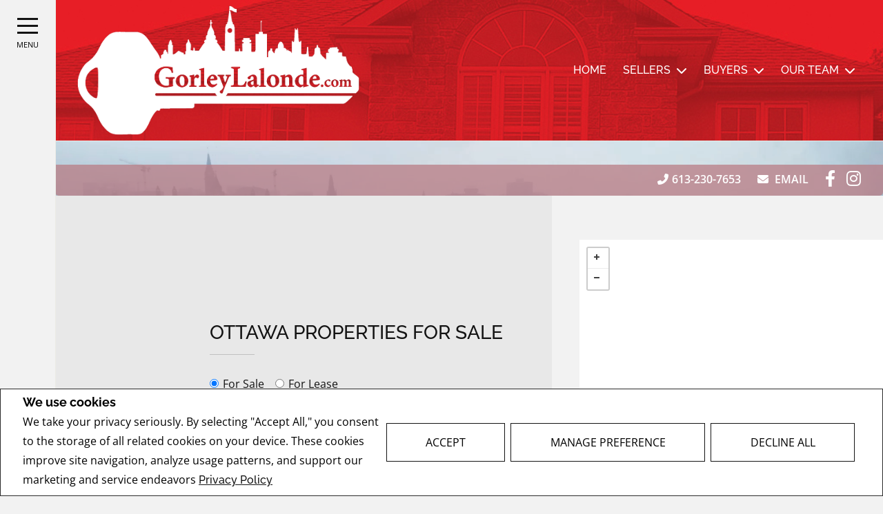

--- FILE ---
content_type: text/html;charset=UTF-8
request_url: https://www.gorleylalonde.com/
body_size: 104863
content:








	
	
	
	
	
	
	
		
	
	
	











<!DOCTYPE html>
<html lang="en">
 <head>
 <base href="https://www.gorleylalonde.com//templates/places/layout19/WEBSITE/">
 <meta charset="UTF-8" />
 <meta property="og:title" content="Real Estate Website" />
 <meta property="og:type" content="website" />
 	<meta property="og:url" content="" />
 <meta property="og:image" content="https://www.gorleylalonde.com/photos/agents/325/32554.jpg" />
 




<script>
  window.jtEngage = 0;
  if( window.jtStart==null )
  {
	  window.jtStart = new Date();
  }

	window.addEventListener("click", function(){
		window.jtEngage = window.jtEngage+1;
	});

</script>


   















	 
		
		
	
	




<title>	
	The GorleyLalonde Team, Royal LePage Performance Realty - Home - Real Estate - Homes for sale in
</title>

<!-- Open Graph / Facebook -->

<meta property="og:title" content="The GorleyLalonde Team, Royal LePage Performance Realty - Home - Real Estate - Homes for sale in" />
<meta property="og:type" content="website" />


<!-- TWITTER -->
<meta property="twitter:card" content="summary_large_image" />
<meta property="twitter:type" content="website" />
<meta property="twitter:title" content="The GorleyLalonde Team, Royal LePage Performance Realty - Home - Real Estate - Homes for sale in" />
   
   

   




<link rel="stylesheet" type="text/css" href="css/structure_layout19.css?x=3" />
<link href="colours4.css?x=1" type="text/css" rel="stylesheet" />

   <meta name="viewport" content="width=device-width, initial-scale=1.0" />
   <meta name="msapplication-square70x70logo" content="icon_smalltile.png">
  <meta name="msapplication-square150x150logo" content="icon_mediumtile.png">
  <meta name="msapplication-wide310x150logo" content="icon_widetile.png">

    <!-- reuse same icon for Safari -->
    <link rel="apple-touch-icon" href="ios-icon.png">
    <link rel="apple-touch-icon" href="touch-icon-iphone.png">
    <!-- multiple icons for IE -->
    <meta name="msapplication-square310x310logo" content="icon_largetile.png">
			<script src="//ajax.googleapis.com/ajax/libs/jquery/1.7.2/jquery.min.js"></script>
			<script src="//ajax.googleapis.com/ajax/libs/jqueryui/1.8.21/jquery-ui.min.js"></script>
      <script src="/templates/common/scripts//reusable/textFit.min.js"></script>
  <script src="/templates/places/layout19/WEBSITE/js/layout19.min.js"></script>
   
   














<meta name="description" content="Over 35 combined years of sharing our knowledge and expertise in helping you Buy, Sell or Invest in Ottawa. World Class Client Care, Expert Negotiation and Strategy, Reach out for your no obligation home evaluation today!">
<meta name="keywords" content="Real estate,listings,houses,homes,REALTOR,Stephane Lalonde,Charles Gorley,Michael Gorley,Ottawa,condominiums,condos,buying,selling,new home, MLS, Valley, Duplex
Buyers,downsizers,relocating,rcmp,military,investing,investment,mulit-family,in-law suite">
<meta property="og:description" content="Over 35 combined years of sharing our knowledge and expertise in helping you Buy, Sell or Invest in Ottawa. World Class Client Care, Expert Negotiation and Strategy, Reach out for your no obligation home evaluation today!" />


<!-- TWITTER -->
<meta property="twitter:description" content="Over 35 combined years of sharing our knowledge and expertise in helping you Buy, Sell or Invest in Ottawa. World Class Client Care, Expert Negotiation and Strategy, Reach out for your no obligation home evaluation today!" />

<script>
	function getMessage(key) {
		if (key=="clickWrapTitle") {
			return "CREA agreement";
		}
		else if (key=="clickWrapText") {
			return "<p>REALTOR&reg;, REALTORS&reg;, and the REALTOR&reg; logo are certification marks that are owned by REALTOR&reg; Canada Inc. and licensed exclusively to The Canadian Real Estate Association (CREA). These certification marks identify real estate professionals who are members of CREA and who must abide by CREA&#39;s By-Laws, Rules, and the REALTOR&reg; Code. The MLS&reg; trademark and the MLS&reg; logo are owned by CREA and identify the quality of services provided by real estate professionals who are members of CREA.</p> <p>The information contained on this site is based in whole or in part on information that is provided by members of The Canadian Real Estate Association, who are responsible for its accuracy. CREA reproduces and distributes this information as a service for its members and assumes no responsibility for its accuracy.</p> <p>This website is operated by a brokerage or salesperson who is a member of The Canadian Real Estate Association.</p> <p>The listing content on this website is protected by copyright and other laws, and is intended solely for the private, non-commercial use by individuals. Any other reproduction, distribution or use of the content, in whole or in part, is specifically forbidden. The prohibited uses include commercial use, &quot;screen scraping&quot;, &quot;database scraping&quot;, and any other activity intended to collect, store, reorganize or manipulate data on the pages produced by or displayed on this website.</p>";
		}
		else if (key=="clickWrapButtonAccept") {
			return "Accept";
		}
		else if (key=="clickWrapButtonCancel") {
			return "Cancel";
		}
	}
</script>



	







	

	

	

	

	

	

	

	

	

	

	






   
     <link rel="stylesheet" type="text/css" href="/hosted/websites/249646/custom.css" />
   
   





	
		
		
	
	
	
	
	
	
	
	
	
		<script type="text/plain" data-cookiescript="accepted" data-cookiecategory="performance">
		
		  var _gaq = _gaq || [];
		  _gaq.push(['_setAccount', 'UA-7852907-2']);
		  _gaq.push(['_trackPageview']);
		
		  (function() {
		    var ga = document.createElement('script'); ga.type = 'text/javascript'; ga.async = true;
		    ga.src = ('https:' == document.location.protocol ? 'https://ssl' : 'http://www') + '.google-analytics.com/ga.js';
		    var s = document.getElementsByTagName('script')[0]; s.parentNode.insertBefore(ga, s);
		  })();
		
		</script>
	
	
	
		<!-- Google tag (gtag.js) -->
		<script type="text/javascript">
		window.dataLayer = window.dataLayer || [];
		function gtag(){dataLayer.push(arguments);}
		gtag('consent', 'default', {
  			'ad_storage': 'denied',
  			'analytics_storage': 'denied'
		});
		</script>
		<script type="text/javascript" async src="https://www.googletagmanager.com/gtag/js?id=G-ZL05SMGPFE"></script>
		<script type="text/javascript">
		window.dataLayer = window.dataLayer || [];
		function gtag(){dataLayer.push(arguments);}

		gtag('js', new Date());
		gtag('config', 'G-ZL05SMGPFE');
		</script>
	
	
	
	<script type="text/javascript">
		 document.write("<img alt=\"\" class=\"analytics\" style=\"display:none;\" border=\"0\" width=\"1\" height=\"1\" src=\"/analytics/19060/HOME/Home/ref=" + document.referrer.replace(/\//g,'&123') + "/x.jpg\"/>"); 	
	</script>  	
	

<!-- **AS143** -->	
 </head>
 
   <!--[if IE 9]>  <body class="ie9 t2461 home  custom-video"> <![endif]-->
   <!--[if gt IE 9]>  <body class="t2461 home  custom-video"> <![endif]-->
   <!--[if !IE]><!--> <body class="t2461 home  custom-video"> <!--<![endif]-->
 

 
 







<div class="emailPopUpForm" id="email-popup" style="display:none;">
	<h3>
		
		
			Contact Us	
		
	</h3>
	<form name="sideWidgetForm" id="emailPopupForm" method="post" action="/action_update/sideWidget.do;jsessionid=4719890FF83D76AEBB2F204F302FB69D.as143">
		<div class="form-response">
			<div class="js-form-success u-visually-hidden u-hidden">
				<p>Thank you for your request.</p>
			</div>
			<div class="js-form-error u-visually-hidden u-hidden">
				<p>Your request could not be submitted.</p>
			</div>
		</div>
		<fieldset>
			<div class="hidden">
				<input type="hidden" class="js-form-ownerId" value="32554"/>
				<input type="hidden" class="js-form-pageId" value="6862061"/>
				<input type="hidden" class="js-form-userDomain" value="null"/>
				<input type="hidden" class="js-form-button" />
				<input type="hidden" class="js-form-regarding" value="website.contact.request" name="regarding"/>
				<input type="hidden" class="js-form-preview" value="0" />
				<input type="hidden" class="js-form-siteId" value="260736" />
				<input type="hidden" class="js-form-teamId" value="29771" />
				<input type="hidden" class="js-form-headless" name="headless" value="true" />
			</div>
            <div class="form-body">

                <span>
                    <label for="emailPopupForm-firstName">First Name: *</label>
                    <input type="text" name="firstName" maxlength="100" value="" id="emailPopupForm-firstName" class="formElement firstName js-form-firstName">
                </span>
                <span>
                    <label for="emailPopupForm-lastName">Last Name: *</label>
                    <input type="text" name="lastName" maxlength="100" value="" id="emailPopupForm-lastName" class="formElement lastName js-form-lastName">
                </span>
                <span>
                    <label for="emailPopupForm-email">E-mail: *	</label>
                    <input type="text" name="email" maxlength="100" value="" id="emailPopupForm-email" class="formElement email js-form-email">
                </span>
                <span>
                    <label for="emailPopupForm-phone">Phone:</label>
                    <input type="text" name="phone" maxlength="100" value="" id="emailPopupForm-phone" class="formElement phone js-form-phone">
                </span>
                <span>
                    <label for="emailPopupForm-message">Message:</label>
                    <textarea name="message" cols="20" rows="4" id="emailPopupForm-message" class="formElement js-form-msg"></textarea>
                </span>
            </div>

			<p class="captchaCode">
				<label class="labelSec" for="emailPopupForm-security">Please enter the security code displayed:</label>
				<img src="/security_images/photo10.jpg" alt="security code" />
				<input type="hidden" property="securityImage" value="/security_images/photo10.jpg" class="js-form-securityImage"/>
				<input type="text" name="security" maxlength="30" size="8" value="" id="emailPopupForm-security" class="formElement js-form-security">
			</p>

				







<style type="text/css">
	.ask_explicit_consent #check {
		display: none;
	}

	.formElement.error{
		border-color: #b34e4e !important;
		color: black !important; 
		background: #e4adad !important; 
	}

	.u-hidden{
		display: none;
	}
</style>





	
	
		
	
	




<script type="text/javascript" src="/templates/common/scripts/websiteValidation.js"></script>

				
				<div class="ask_explicit_consent">
					<input type="checkbox" id="emailPopupForm-consent" class="js-form-consent" value="on" name="consent" />
					<label for="emailPopupForm-hidden-check" style="display:none">hidden</label>
					<input type="checkbox" class="floatLeft" id="emailPopupForm-hidden-check js-form-robo" value="on" name="check" style="display:none"/>
					<label for="emailPopupForm-consent">I would like to receive email updates from <strong>The GorleyLalonde Team</strong> regarding Real Estate in my area(s) of interest.</label>
				</div>
				<input type="hidden" name="securityImage" value="/security_images/photo10.jpg">
				<input type="submit" value="Submit" onclick="isValidForm(event, '/action_update/sideWidget.do', this.form)" class="submitButton">
		</fieldset>
	</form>
</div>

<link rel="stylesheet" href="/templates/common/css/email-popup.css?x=0" />
<script>

function showPopupEmailDialog() {
	function clearForm(form) {
	    $(":input, textarea", form).each(function() {
	        this.value = "";
	    });
	};

	var initDialog = $(".emailPopUpForm");
	var initObj = {
			// title: getMessageDialog("getInfoTitle"),
			// buttonSend: getMessageDialog("getInfoSend"),
			text: null,
			// height: "auto",
			// width: 400,
			dialogClass: "emailPopupDialog ui-dialog-titlebar-close"
	};
	initDialog.dialog({
		open: function (event, ui) {
			$(".validateTips").children(".msgRequired").removeClass("msgWarning").show();
			$(".validateTips").children(".msgInvalidEmail, .msgInvalidCaptcha").removeClass("msgWarning").hide();
		},
		// title: initObj.title,
		modal: true,
	
		        //   height: initObj.height,
		        //   width: initObj.width,
		          dialogClass: initObj.dialogClass,
		          resizable: false
		});
}
</script>
<style>
.emailPopupDialog .ui-dialog-titlebar {
    background: transparent;
    border: none;
  }

  .emailPopupDialog .ui-dialog-content {
    padding: 1em 1em 3em;
  }
</style>
 





<div class="cookie-container u-hidden" id="jsCookieContent" >
	<input type="hidden" class="js-cookie-siteId" value="260736" />
	<div class="cookie-info">
		<div class="cookie-desc-container">
			<h2>
				We use cookies
			</h2>
			<p>
				We take your privacy seriously.  By selecting "Accept All," you consent to the storage of all related cookies on your device. These cookies improve site navigation, analyze usage patterns, and support our marketing and service endeavors 	    		
				
				
				
					<a href="/privacy-policy" rel="noreferrer">
							Privacy Policy
					</a>
				
			
			</p>
		</div>

		<div class="cookie-button-container">
			
			
				<button onclick="closeCookieBanner()" class="button submitButton">Accept</button>
			
			<button onclick="openJTCookieList()" class="button submitButton">Manage Preference</button>
			<button onclick="declineAll()" class="button submitButton">Decline All</button>
		</div>
	</div>
</div>

<!-- <div id="jsManageCookies" class="cookie-container u-hidden">
	<button onclick="openJTCookieList()">???en.manage_cookies???</button>
</div> -->
<div style="display:none;" id="jsCookieDialog" class="cookie-dialogContainer cookie-container">
	<p></p>
	<div class="js-cookieAcc dialog-container">
		<div class="cookie-subContainer">
			<span class="accord-title">
				<h4 class="cookie-subtitle">Cookie Overview</h4>
			</span>
			<div>
				<span class="cookie-subInfo">
					When you visit a website, it may store information in cookies on your browser. This data includes preferences and device information, primarily to enhance your browsing experience. While it doesn't directly identify you, it does personalize your web experience. You have the option to manage cookie settings by clicking on category headings, but blocking certain cookies may affect your site experience and available services due to our privacy commitment.
					
					
						<a href="/privacy-policy" rel="noreferrer">
								Privacy Policy
						</a>
					
				</span>
			</div>
			<div class="cookie__button-container-top">
				<button onclick="acceptAll()" class="button submitButton">Accept All</button>
			</div>
		</div>
		<div class="cookie-subContainer">

			<span class="accord-title">
				<h4 class="cookie-subtitle">Necessary Cookies</h4>
				<span class="title-always">Always Active</span>
				<input type="checkbox" class="js-cookieCheck u-hidden" checked disabled/>
			</span>
			<div>
				<span class="cookie-subInfo">
					These cookies are essential for the site to work and can't be disabled. They're typically set when you request services like adjusting privacy settings, logging in, or filling forms. In certain cases, non-identifying cookies are necessary for content delivery networks. You can block or receive alerts about them in your browser, but it may affect some site functions. These cookies don't store personal information.
				</span>
			</div>
		</div>
		<div class="cookie-subContainer">
			<span class="accord-title">
				<h4 class="cookie-subtitle">Performance Cookies</h4>
				<div class="cookie-toggle">
					<input type="checkbox" class="js-cookieCheck u-hidden" id="cookie-group-id-01" data-cookiecategory="performance"/>
					<label class="switch-label-container" for="cookie-group-id-01">
						<span class="switch-container"></span>
						<span class="switch-nob"></span>
						<span class="switch-label">Performance Cookies</span>
					</label>
				</div>

			</span>
			<div>
			<span class="cookie-subInfo">
				These cookies track site visits and traffic sources for performance improvement. They provide insights into popular pages and visitor behavior, collecting only anonymous data. Blocking these cookies means we can't monitor site visits or performance.
			</span>
			</div>
		</div>
		<div class="cookie-subContainer">
			<span class="accord-title">
				<h4 class="cookie-subtitle">Enhanced Features Cookies</h4>
				<div class="cookie-toggle">
					<input type="checkbox" class="js-cookieCheck u-hidden" id="cookie-group-id-02" data-cookiecategory="functionality"/>
					<label class="switch-label-container" for="cookie-group-id-02">
						<span class="switch-container"></span>
						<span class="switch-nob"></span>
						<span class="switch-label">Enhanced Features Cookies</span>
					</label>
				</div>
			</span>
			<div>
				<span class="cookie-subInfo">
					These cookies improve your browsing experience by offering personalized features. They remember your preferences such as login information, accessibility settings, and language choices. Additionally, they may enable advanced features from third-party vendors, like enhanced mapping and neighborhood information. We don't use these cookies to track or profile you, but it's important to note that cookies required by some features may have identifying aspects.
				</span>
			</div>
		</div>
		<div class="cookie-subContainer">
			<span class="accord-title">
				<h4 class="cookie-subtitle">Marketing Cookies</h4>
				<div class="cookie-toggle">
					<input type="checkbox" class="js-cookieCheck u-hidden" id="cookie-group-id-03" data-cookiecategory="marketing"/>
					<label class="switch-label-container" for="cookie-group-id-03">
						<span class="switch-container"></span>
						<span class="switch-nob"></span>
						<span class="switch-label">Marketing Cookies</span>
					</label>
				</div>
			</span>
			<div>
				<span class="cookie-subInfo">
					These cookies may be set through our site by features provided by Third party vendors known to operate advertising networks such as Facebook, Youtube etc. These cookies help these companies create an interest profile based on your online browsing behavior. They don't store personal information but identify your browser and/or device uniquely. Disabling these cookies may result in some website features being disabled.  Ie   Blogs
				</span>
			</div>
		</div>
		
		<div class="cookie__button-container">
			<button onclick="saveJTCookie()" class="button submitButton">Save Preferences</button>
		</div>
	</div>
</div>

<span hidden id="forceCookieConfig" data-forcecookieconfig="false"></span>
<span hidden id="cookieWebsiteId" data-cookiewebsiteid="203243"></span>

<link rel="stylesheet" href="/templates/common/css/cookie-popup.css?x=1" />
<script src="/templates/common/scripts/cookieAccept.js?v=2"></script>
<script type="text/javascript">
	function cookieVerb(key){
		switch (key) {
        case "getCookiePref" :
          return "Cookie Preferences";
          break;
		}
	}
</script>
 
 
   
 
 

<div class="agreementDialog"></div>

<div class="site-wrapper 
   team
      
          teamPartners
      
      
  ">
<div class="site site--widgets">
  <header>
    <div class="side-menu-container">
      <div class="side-menu">
        <div class="hamburger-container">
            <div class="hamburger no-animation">
                <span></span>
                <span></span>
                <span></span>
            </div>
            <span class="menu">
              Menu
          </span>
        </div>
      </div>
      <div class="menu-container">
          <nav class="main-menu">
              




















	<ul class="nav-list">

		
		<li class="nav-item current" >
			

			
				<a href="/" class="current" title="Home">Home</a>
			
		</li>

		
		

			

				

				

					

						

						
							
						
							
						
							
						
							
						
							
						
							
						
							
						
							
						
							
						
							
						

						
							

							
							<li class=" nav-item">

								

								
									
									
										<a href="/sellers" class="" title="Sellers">Sellers</a>
									
								

								
								
									<ul class="sub-nav">
										
											
												
												<li class="sub-nav-item">
													

													
														
														
															<a href="/sellers/adding-value-to-your-property" class="" title="Adding Value to Your Property">Adding Value to Your Property</a>
														
													
												</li>
											
										
											
												
												<li class="sub-nav-item">
													

													
														
														
															<a href="/sellers/the-home-selling-process" class="" title="The Home Selling Process">The Home Selling Process</a>
														
													
												</li>
											
										
											
												
												<li class="sub-nav-item">
													

													
														
														
															<a href="/sellers/preparing-your-home-for-sale" class="" title="Preparing Your Property for Sale">Preparing Your Home for Sale</a>
														
													
												</li>
											
										
											
												
												<li class="sub-nav-item">
													

													
														
														
															<a href="/sellers/tips-to-prepare-your-home-for-the-photo-shoot" class="" title="Tips to Prepare Your Home for the Photo Shoot">Tips to Prepare Your Home for the Photo Shoot</a>
														
													
												</li>
											
										
											
												
												<li class="sub-nav-item">
													

													
														
														
															<a href="/sellers/preparing-your-home-for-showing" class="" title="Preparing Your Home for Showing">Preparing Your Home for Showing</a>
														
													
												</li>
											
										
											
												
												<li class="sub-nav-item">
													

													
														
														
															<a href="/sellers/showing-the-house" class="" title="Showing the House">Showing the House</a>
														
													
												</li>
											
										
											
												
												<li class="sub-nav-item">
													

													
														
														
															<a href="/sellers/preparing-for-an-inspection-of-the-house" class="" title="Preparing for an Inspection">Preparing for an Inspection of the House</a>
														
													
												</li>
											
										
											
												
												<li class="sub-nav-item">
													

													
														
														
															<a href="/sellers/working-with-a-lawyer" class="" title="Working with a Lawyer">Working with a Lawyer</a>
														
													
												</li>
											
										
											
												
												<li class="sub-nav-item">
													

													
														
														
															<a href="/sellers/closing-costs" class="" title="Closing Costs">Closing Costs</a>
														
													
												</li>
											
										
											
												
												<li class="sub-nav-item">
													

													
														
														
															<a href="/sellers/before-you-move" class="" title="Before You Move">Before You Move</a>
														
													
												</li>
											
										
									</ul>
								


								
								
									

							</li>

						

					

				

			
		

			

				

				

					

						

						
							
						
							
						
							
						
							
						
							
						
							
						
							
						
							
						
							
						
							
						
							
						

						
							

							
							<li class=" nav-item">

								

								
									
									
										<a href="/buyers" class="" title="Buyers">Buyers</a>
									
								

								
								
									<ul class="sub-nav">
										
											
												
												<li class="sub-nav-item">
													

													
														
														
															<a href="/buyers/the-home-buying-process" class="" title="The Home Buying Process">The Home Buying Process</a>
														
													
												</li>
											
										
											
												
												<li class="sub-nav-item">
													

													
														
														
															<a href="/buyers/first-step" class="" title="First Step">First Step</a>
														
													
												</li>
											
										
											
												
												<li class="sub-nav-item">
													

													
														
														
															<a href="/buyers/avoid-these-pitfalls" class="" title="Avoid These Pitfalls">Avoid These Pitfalls</a>
														
													
												</li>
											
										
											
												
												<li class="sub-nav-item">
													

													
														
														
															<a href="/buyers/finding-your-dream-home" class="" title="Finding Your Dream Home">Finding Your Dream Home</a>
														
													
												</li>
											
										
											
												
												<li class="sub-nav-item">
													

													
														
														
															<a href="/buyers/how-we-help-get-you-your-home" class="" title="How We Help Get You Your Home">How We Help Get You Your Home</a>
														
													
												</li>
											
										
											
												
												<li class="sub-nav-item">
													

													
														
														
															<a href="/buyers/working-with-a-lawyer" class="" title="Working with a Lawyer">Working with a Lawyer</a>
														
													
												</li>
											
										
											
												
												<li class="sub-nav-item">
													

													
														
														
															<a href="/buyers/closing-costs" class="" title="Closing Costs">Closing Costs</a>
														
													
												</li>
											
										
											
												
												<li class="sub-nav-item">
													

													
														
														
															<a href="/buyers/other-things-to-consider" class="" title="Other Things to Consider">Other Things to Consider</a>
														
													
												</li>
											
										
											
												
												<li class="sub-nav-item">
													

													
														
														
															<a href="/buyers/before-you-move" class="" title="Before You Move">Before You Move</a>
														
													
												</li>
											
										
											
												
												<li class="sub-nav-item">
													

													
														
														
															<a href="/buyers/mortgage-information" class="" title="Mortgage Information">Mortgage Information</a>
														
													
												</li>
											
										
											
												
												<li class="sub-nav-item">
													

													
														
														
															<a href="/buyers/calculators" class="" title="Calculators">Calculators</a>
														
													
												</li>
											
										
									</ul>
								


								
								
									

							</li>

						

					

				

			
		

			

				

				

					

						

						
							
						
							
						

						
							

							
							<li class=" nav-item">

								

								
									
									
										<a href="/our-team" class="" title="Our Team">Our Team</a>
									
								

								
								
									<ul class="sub-nav">
										
											
												
												<li class="sub-nav-item">
													

													
														
														
															<a href="/our-team/our-team" class="" title="Our Team">Our Team</a>
														
													
												</li>
											
										
											
												
												<li class="sub-nav-item">
													

													
														
														
															<a href="/our-team/contact-gorleylalonde-team" class="" title="Contact GorleyLalonde Team">Contact GorleyLalonde Team</a>
														
													
												</li>
											
										
									</ul>
								


								
								
									

							</li>

						

					

				

			
		

			
		

			

				

				

					

						

						
							
						

						
							

							
							<li class=" nav-item">

								

								
									
									
										<a href="/map-search" class="" title="Map Search">Map Search</a>
									
								

								
								


								
								
									

							</li>

						

					

				

			
		

			
		

			

				

				

					

						

						
							
						

						
							

							
							<li class=" nav-item">

								

								
									
									
										<a href="/listings" class="" title="Listings">Listings</a>
									
								

								
								


								
								
									

							</li>

						

					

				

			
		

			
		

			
		

			
		

			

				

				

					

						

						
							
						

						
							

							
							<li class=" nav-item">

								

								
									
									
										<a href="/school-info" class="" title="School Info">School Info</a>
									
								

								
								


								
								
									

							</li>

						

					

				

			
		

			

				

				

					

						

						
							
						

						
							

							
							<li class=" nav-item">

								

								
									
									
										<a href="/testimonials" class="" title="Testimonials">Testimonials</a>
									
								

								
								


								
								
									

							</li>

						

					

				

			
		

			
		

			
		

			
		

			
		

			
		

			

				

				

					

						

						
							
						

						
							

							
							<li class=" nav-item">

								

								
									
									
										<a href="/find-out-what-your-home-is-worth" class="" title="Find out what your home is worth">Find out what your home is worth</a>
									
								

								
								


								
								
									

							</li>

						

					

				

			
		

			

				

				

					

						

						
							
						

						
							

							
							<li class=" nav-item">

								

								
									
									
										<a href="/neighbourhood-watch" class="" title="Neighbourhood Watch">Neighbourhood Watch</a>
									
								

								
								


								
								
									

							</li>

						

					

				

			
		

			
		
	</ul>
 <ul class="overflow-container">
		<button class="more-button hidden">
			<span class="visually-hidden">
				More
			</span>
			<span class="more-button-icon"></span>
		</button>
		<ul class="overflow-menu sub-nav hidden"></ul>
	</ul>

	
			<ul class="navigation navigation--language">
			
				
			
		</ul>
	


            </nav>

          
          

            <div class="information information--agent">
              <div class="agent-info">
                
                  <h4 class="phone"><a href="tel:613-230-7653">613-230-7653</a></h4>
                
                
                  <h4 class="email">
                    <a href="javascript:void(0)" itemprop="email" onclick="showPopupEmailDialog()">Email</a>
                  </h4>
                
              
                


<div class="section section--social">
	
	
		<a class="social-media--icon js-engage-facebook-btn" href="//www.facebook.com/GorleyLalonde" target="_blank">
			<span class="icon--social-media social-media--facebook"></span>
		</a>
	
	
	
	
		<a class="social-media--icon js-engage-instagram-btn" href="//www.instagram.com/gorleylalondeteam" target="_blank">
			<span class="icon--social-media social-media--instagram"></span>
		</a>
	
	
	
</div>

              
                </div>
            </div>
          
      </div>
    </div>
    <div class="fixed-menu-container   
    
      
        js-teamNameHeader
      
      
     
    ">
      
        <div class="logo-nav-container">
          <div class="logo-container">
            
            
            
              
                
                  <div class="media media--logo ">
                    <img src="/hosted/users/32554/assets/white_logo_with_transparent_background.png" alt="GorleyLalonde Team" title="GorleyLalonde Team"/>
                  </div>
                
                
              
            
              
              
                <div class="agent-name team-name js-header-name ">

                  
                    
                      <h2 class="name">
                        GorleyLalonde Team
                      </h2>
                    
                    
                  
                </div>
              
            
            <!-- end of team -->

          </div>
          <nav class="nav-container">
            <ul class="menu-top-container">
            </ul>
            
              
                  <ul class="language-top-container">
                  
                    
                  
                </ul>
            
          
            <div class="right-stack-container">
              
              <!--  -->
            </div>
          </nav>
        </div>
    </div>
  </header>


  <main id="main" role="main" class="main widgets">
    <section class="callout-banner-container">
      <div class="page page--div-top">
        







	<!-- 'Header' Facet start -->
	

	<div class="js-header-check section section--team  section--no-header-text">
		
		<div class="section section--information-team">
			
			
			
			
				
					
						
					
				
				
				
				<div class="agent-header-container">
					
						<h4 class="phone"><a href="tel:613-230-7653">613-230-7653</a></h4>
					
					
						<h4 class="email">
							<a href="javascript:void(0)" itemprop="email" onclick="showPopupEmailDialog()">Email</a>
						</h4>
					
				
					


<div class="section section--social">
	
	
		<a class="social-media--icon js-engage-facebook-btn" href="//www.facebook.com/GorleyLalonde" target="_blank">
			<span class="icon--social-media social-media--facebook"></span>
		</a>
	
	
	
	
		<a class="social-media--icon js-engage-instagram-btn" href="//www.instagram.com/gorleylalondeteam" target="_blank">
			<span class="icon--social-media social-media--instagram"></span>
		</a>
	
	
	
</div>

				
				</div>
			
			
		</div>
	</div>
      </div>
      <div class="page page--header-bottom">
        







<!-- 'Header Bottom' Facet start -->


	
			
				
				
				
				
					<div class="video-container">
						<video autoplay muted loop playsinline poster="/hosted/users/79028/assets/lv_0_20240131124912.jpg">
							<source src="/hosted/users/79028/assets/lv_0_20240131124912.mp4" type="video/mp4">
							<object>
								<img src="/hosted/users/79028/assets/lv_0_20240131124912.jpg" alt="" />
							</object>
						</video>
					</div>
				
			
			</video>

	

	



<!-- 'Header Bottom' Facet end -->

      </div>
    </section>
    
  
    
        















	





	<!-- Two column layout Start -->


		
		
		
			



<!--  mapsearch_layout18_inc.jsp -->

<section class="page page--search">
	<div class="container container--search">
		<div class="section section--search">
			
			


<input type="hidden" id="group" value="TEAM">

	<input type="hidden" id="clientId" value="2208">


<input type="hidden" id="ownerId" value="32554">


<input type="hidden" id="sourceId" value="2">

			
			<div class="search-form">
				
					<h2 class="header--title">Ottawa Properties For Sale</h2>
				
				<p class="js-min-msg u-hidden">The range between minimum price and maximum price is incorrect. Please submit the correct range.</p>
				<p class="search-form--sale-lease">
					<input name="buyOrLease" type="radio" value="true" checked="checked" id="mapsearch_forsale" class="js-buy"/>
					<label for="mapsearch_forsale" class="label-radio">For Sale</label>
					<input name="buyOrLease" type="radio" value="false" id="mapsearch_forlease" class="js-buy"/>
					<label for="mapsearch_forlease" class="label-radio">For Lease</label>
				</p>
				<div class="search-form--top">
					<div class="search-form-input-container">
						<span class="search-form--search">
							<label>Search</label>
							<input type="text" id="searchBox" class="formElement" placeholder="City, Address, or Listing #" />
						</span>
					</div>
					<div class="search-form-input-container">
						<span class="search-form--listing-type">
							<label>Listing Type</label>
							<select id="type" class="js-type">
								<option value="1">Residential - House and Condo</option>
								<option value="7" >Residential - House</option>
								<option value="8" >Residential - Condo</option>
								<option value="2" >Recreational</option>
								<option value="3" >Vacant Land</option>
								<option value="4" >Farm</option>
								<option value="5" >Investment</option>
								<option value="6" >Commercial</option>
							</select>
						</span>
					</div>
					<div class="bed-bath-container">
						<span class="search-form--bed">
							<label>Beds</label>
							<select id="beds" class="js-beds" name="beds">
								<option value="0">0</option>
								<option value="1" >1</option>
								<option value="2" >2</option>
								<option value="3" >3</option>
								<option value="4" >4</option>
								<option value="5" >5+</option>
							</select>
						</span>
						<span class="search-form--bath">
							<label>Baths</label>
							<select id="baths" name="baths" class="js-baths">
								<option value="0">0</option>
								<option value="1" >1</option>
								<option value="2" >2</option>
								<option value="3" >3</option>
								<option value="4" >4</option>
								<option value="5" >5+</option>
							</select>
						</span>
					</div>
					<div class="price-container">
						<span class="search-form--min">
							<label>Min price</label>
							<select id="min-buy" class="js-min js-min-buy" name="min" class="formElement">
								
									
<option selected="selected" value="0">$ 0</option>
<option value="1000" >$ 1,000</option>
<option value="2000" >$ 2,000</option>
<option value="5000" >$ 5,000</option>
<option value="10000" >$ 10,000</option>
<option value="25000" >$ 25,000</option>
<option value="50000" >$ 50,000</option>
<option value="75000" >$ 75,000</option>
<option value="100000" >$ 100,000</option>
<option value="125000" >$ 125,000</option>
<option value="150000" >$ 150,000</option>
<option value="175000" >$ 175,000</option>
<option value="200000" >$ 200,000</option>
<option value="300000" >$ 300,000</option>
<option value="400000" >$ 400,000</option>
<option value="500000" >$ 500,000</option>
<option value="600000" >$ 600,000</option>
<option value="700000" >$ 700,000</option>
<option value="800000" >$ 800,000</option>
<option value="900000" >$ 900,000</option>
<option value="1000000" >$ 1,000,000</option>
<option value="1500000" >$ 1,500,000</option>
<option value="2000000" >$ 2,000,000</option>
<option value="2500000" >$ 2,500,000</option>
<option value="3000000" >$ 3,000,000</option>
<option value="3500000" >$ 3,500,000</option>
<option value="4000000" >$ 4,000,000</option>
<option value="4500000" >$ 4,500,000</option>
<option value="5000000" >$ 5,000,000</option>
<option value="5500000" >$ 5,500,000</option>
<option value="6000000" >$ 6,000,000</option>
								   
								
							</select>
							<select id="min-lease" class="js-min js-min-lease u-hidden" name="min" class="formElement">
								
									<option selected="selected" value="0">$ 0</option>
<option value="100">$ 100</option>
<option value="200">$ 200</option>
<option value="300">$ 300</option>
<option value="400">$ 400</option>
<option value="500">$ 500</option>
<option value="600">$ 600</option>
<option value="700">$ 700</option>
<option value="800">$ 800</option>
<option value="900">$ 900</option>
<option value="1000">$ 1,000</option>
<option value="1500">$ 1,500</option>
<option value="2000">$ 2,000</option>
<option value="2500">$ 2,500</option>
<option value="3000">$ 3,000</option>
<option value="3500">$ 3,500</option>
<option value="4000">$ 4,000</option>
<option value="4500">$ 4,500</option>
<option value="5000">$ 5,000</option>
<option value="6000">$ 6,000</option>
<option value="7000">$ 7,000</option>
<option value="8000">$ 8,000</option>
<option value="9000">$ 9,000</option>
<option value="10000">$ 10,000</option>

									
									
							</select>
						</span>
						<span class="search-form--max">
							<label>Max price</label>
							<select id="max-buy" class="js-max js-max-buy" name="max" class="formElement">
								
									
<option value="1000" >$ 1,000</option>
<option value="2000" >$ 2,000</option>
<option value="5000" >$ 5,000</option>
<option value="10000" >$ 10,000</option>
<option value="25000" >$ 25,000</option>
<option value="50000" >$ 50,000</option>
<option value="75000" >$ 75,000</option>
<option value="100000" >$ 100,000</option>
<option value="125000" >$ 125,000</option>
<option value="150000" >$ 150,000</option>
<option value="175000" >$ 175,000</option>
<option value="200000" >$ 200,000</option>
<option value="300000" >$ 300,000</option>
<option value="400000" >$ 400,000</option>
<option value="500000" >$ 500,000</option>
<option value="600000" >$ 600,000</option>
<option value="700000" >$ 700,000</option>
<option value="800000" >$ 800,000</option>
<option value="900000" >$ 900,000</option>
<option value="1000000" >$ 1,000,000</option>
<option value="1500000" >$ 1,500,000</option>
<option value="2000000" >$ 2,000,000</option>
<option value="2500000" >$ 2,500,000</option>
<option value="3000000" >$ 3,000,000</option>
<option value="3500000" >$ 3,500,000</option>
<option value="4000000" >$ 4,000,000</option>
<option value="4500000" >$ 4,500,000</option>
<option value="5000000" >$ 5,000,000</option>
<option value="5500000" >$ 5,500,000</option>
<option value="6000000" >$ 6,000,000</option>
<option value="unlimited"  selected>> $ 6,000,000</option>
								   
								
							</select>
							<select id="max-lease" class="js-max js-max-lease u-hidden" name="max" class="formElement">
								
									<option value="100">$ 100</option>
<option value="200">$ 200</option>
<option value="300">$ 300</option>
<option value="400">$ 400</option>
<option value="500">$ 500</option>
<option value="600">$ 600</option>
<option value="700">$ 700</option>
<option value="800">$ 800</option>
<option value="900">$ 900</option>
<option value="1000">$ 1,000</option>
<option value="1500">$ 1,500</option>
<option value="2000">$ 2,000</option>
<option value="2500">$ 2,500</option>
<option value="3000">$ 3,000</option>
<option value="3500">$ 3,500</option>
<option value="4000">$ 4,000</option>
<option value="4500">$ 4,500</option>
<option value="5000">$ 5,000</option>
<option value="6000">$ 6,000</option>
<option value="7000">$ 7,000</option>
<option value="8000">$ 8,000</option>
<option value="9000">$ 9,000</option>
<option value="10000">$ 10,000</option>
<option value="unlimited" selected="selected"> Unlimited</option>

								   
								
							</select>
						</span>
					</div>
				</div>
					<div class="search-form--submit">
						<button class="button button__search" onclick="searchClick(true,this);">Search</button>
						<a class="link" rel="noreferrer" onclick="goToAdvSearch(this);">Advanced Search</a>
					</div>
					



			</div>
			<div class="section section--map">
				




				<div id="map_canvas" class="homepageMap"></div>
				<div id="nearbyLegend">
					






<!-- <script language='JavaScript' type="text/javascript" src='/templates/common/scripts/oauth.js'></script> -->
<!-- <script language='JavaScript' type="text/javascript" src='/templates/common/scripts/sha1.js'></script> -->

<div id="yelp" class="flyout"><div class="nearbyLabel toggle"><span>Nearby</span><div class="flyoutToggle"></div></div>












	<label for="schoolsBox" class="element"><input type="checkbox" id="schoolsBox" onclick="loadNearbyMapItems('schools','en',this.checked)" />
	<span class="nearbyLegendTxt">Education</span></label>
<!-- 	<a class="yelpLogo" target="_blank" href="//www.yelp.com"> -->
<!-- 		<img src="//s3-media1.ak.yelpcdn.com/assets/2/www/img/14f29ad24935/map/miniMapLogo.png" alt=""> -->
<!-- 	</a> -->
	<div class="clear"></div>
</div>

				</div><!-- end nearbyLegend -->
			</div>
		</div>
	</div>


	<!--[if lt IE 10]><script type="text/javascript" src="/templates/common/scripts/jquery.xdomainrequest.min.js"></script><![endif]-->

	<script type="text/javascript" language="javascript">

		

		var switchPrice  = function(){
			if($('input:radio[name=buyOrLease]:checked').val() === "false"){
				$('.js-max-lease, .js-min-lease').removeClass('u-hidden');
				$('.js-max-buy, .js-min-buy').addClass('u-hidden');
			}else {
				$('.js-max-buy, .js-min-buy').removeClass('u-hidden');
				$('.js-max-lease, .js-min-lease').addClass('u-hidden');
			}
		}

		$('.js-buy').change(function(){
			switchPrice();
		})

		 $(document).ready(function(){
			loadSearchParams();
			switchPrice();
		});

		var goToAdvSearch = goToAdvSearch || function(btn)
		{
			var url = "";
			
			
				url = "/map-search/map-search?";
			
			
			url = $('<div />').html(url).text();

			var scope = $(btn).parents(".search-form");
			url += getSearchParams(scope);

			window.location = url;
		}

		function searchClick(geocode,caller)
		{
			if(zooming)
			{
	// 			zooming = false;
				return;
			}

			var scope = $(".search-form");
			if(caller)
			{
				scope = $(caller).parents(".search-form");
			}

			if (typeof searchMaxInt == "function") {
				var type = $('.js-type',scope).val();
				var sale = $('input:radio[name=buyOrLease]:checked',scope).val();
				var min = $('input:radio[name=buyOrLease]:checked',scope).val() === "true" ? $("#min-buy",scope).val() : $("#min-lease",scope).val();
				var max = $('input:radio[name=buyOrLease]:checked',scope).val() === "true" ? $("#max-buy",scope).val() : $("#max-lease",scope).val();
				var beds = $("#beds",scope).val();
				var baths = $("#baths",scope).val();
				var minInt = parseInt(min, 10);
				var maxInt = parseInt(max, 10);
				var searchMaxIntVal = $('input:radio[name=buyOrLease]:checked',scope).val() === "true" ?  6000000 : 10000;
				var styles= "";
				var openhouse = "";

				$(".js-min-msg",scope).hide();
				if ( typeof maxInt === "number" && isNaN(maxInt) ) {
					maxInt = parseInt(searchMaxIntVal, 10) + 1;
				}
				if (maxInt > minInt || minInt == maxInt) {
					var searchVal = $.trim($("#searchBox",scope).val());
					
					
					if ($('#showSoldListings').length > 0) {
						var showSolds = "";
						if($('#showSoldListings').prop('checked')) {
							showSolds = true;
						}else {
							showSolds = false;
						}
					}
					doSearch(geocode, searchVal, type, sale, min, max, beds, baths, styles, openhouse,showSolds);

				} else if (minInt > maxInt) {
					$(".js-min-msg",scope).slideDown("slow");
				}
			}
		}

		$("#advSearch #searchBox").keyup(function(event)
		{
		    if(event.keyCode == 13){
		        goToAdvSearch(this);
		    }
		});
	</script>
	






<!--  homepage_map_inc.jsp -->

	
	




	<input type="hidden" id="apiKey" value="AIzaSyDaKLpx5id9LeJLe0KLNg4Guamt-Encg30">


<link rel="stylesheet" type="text/css" href="/templates/common/css/maps.css?x=0" />
<script type="text/javascript" src="/templates/common/scripts/js/libs/leaflet.js"></script>
<script type="text/javascript" src="/templates/common/scripts/websiteScripts.js?x=7"></script>
<script src='https://api.mapbox.com/mapbox.js/v3.3.1/mapbox.js'></script>
<link href='https://api.mapbox.com/mapbox.js/v3.3.1/mapbox.css' rel='stylesheet' />
<script src='/templates/common/scripts/mapbox.js?v=1'></script>


<script>
	function createMap(map_canvas)
	{
		var map = L.map(map_canvas);
		L.mapbox.accessToken = 'pk.eyJ1IjoicmRpbmdhdSIsImEiOiJja2dlNTUwdTkwZThtMnFsNzUzY2RueWwwIn0.Q7M2v90OeehVQWkGK7oPZQ';
//         L.tileLayer('https://api.maptiler.com/maps/streets/256/{z}/{x}/{y}.png?key=aRXC0bErAu4u56e9c3Bp', {
// 		    attribution: '<a href=\"https://www.maptiler.com/copyright/\" target=\"_blank\">&copy; MapTiler</a> <a href=\"https://www.openstreetmap.org/copyright\" target=\"_blank\">&copy; OpenStreetMap contributors</a>'
// 		}).addTo(map);

		L.tileLayer('https://api.mapbox.com/styles/v1/mapbox/streets-v11/tiles/{z}/{x}/{y}?access_token=' + L.mapbox.accessToken, {
      		      		attribution: '© <a href="https://www.mapbox.com/feedback/">Mapbox</a> © <a href="http://www.openstreetmap.org/copyright">OpenStreetMap</a>',
       		tileSize: 512,
       		zoomOffset: -1
		}).on('tileload',function(e){
			e.tile.alt='Map';
		}).addTo(map);

		return map;
	}
	function addControlElement(map, elem)
	{
		L.Control.MyControl = L.Control.extend({
		  onAdd: function(map) {
		  	return elem;
		  },
		  onRemove: function(map) {
		  }
		});

		L.control.myControl = function(opts) {
		  return new L.Control.MyControl(opts);
		}

		L.control.myControl({
		  position: 'topright'
		}).addTo(map);
	}

	$(document).ready(function(){
		$("[id=searchBox],[id=searchBoxWidget], [class*='js-search-box']").each(function(){
			addMapboxAutoComplete( $(this) );
		});
	});
	

</script>

	<script type="text/javascript">
	<!--
	var language = "EN";
	var proximity = "-75.69117856855469,45.39680681884158";
	var map;
	function initialize(map_canvas) {
	    var latLng = L.latLng(45.39680681884158, -75.69117856855469);
	        
	        map = createMap(map_canvas);
	        map.once("load", function(e){
				searchClick(false);
				
				map.on("moveend", function() {
					var timer;
			    	return function()
			    	{
			    		if(!markerClick && !zooming)
			    		{
				    		clearTimeout(timer);
				    		timer = setTimeout(function(){searchClick(false);}, MAP_DELAY_BEFORE_SEARCH_MS);
			    		}
			    		markerClick = false;
			    		zooming = false;
				    }
				}());
				
			}, this).setView(latLng, 11);
	    }
	    
	    function loadMap()
	    {
	        initialize("map_canvas");
	    }
	    $(document).ready(loadMap);
	    
	    function getUrl()
		{
			var url = "";
			
			
				url = "/listings/listings?listingId=";
			
			return url;
		}
	//-->
	</script>
</section>

		

			<!-- This is the start of paragraph 1 -->
			
				
				
				
				
				
					



<section class="page">
  <div class="container">
    <div class="item--center">
  	   <style>.t2461 .page--side-widget .container--facebook-like-box .media { display: none; }</style>
     </div>
  </div>
</section>

				
				
				
				
				
				
				
				
				
				
				
				
				
				
				
				

				

				
				
				
								
				
					
				

			
				
				
				
				
				
				
				
				
				
				
				
				
				
				
				
				
				
				
				
				

				

				
				
				
								
				
					
				

			
				
				
				
				
				
				
				
				
				
				
				
				
				
				
				
				
				
				
				
				

				

				
				
				
								
				
					
				

			
				
				
				
				
				
				
				
				
				
				
				
				
					



<section class="page page--call-action">
	<div class="container">
		<div class="information--call-action">
					
			<div class="button-container">
						
					<a class="button" href="http://agents.royallepage.ca/gorleylalonde/contact-the-gorley-lalonde-team">
						Contact Us 
					</a>
				
			</div>
	
		</div>
	</div>
</section>

				

				
				
				
				
				
				
				
				
				

				

				
				
				
								
				
					
				

			
				
				
				
				
				
				
				
				
				
				
				
				
				
				
				
				
				
				
				
				
					











				

				

				
				
				
								
				
					
				

			
				
				
				
				
				
				
				
				
				
				
				
				
				
				
				
				
				
				
				
					






	<section class="page page--lead-capture">
		<div class="container">
			
			<div class="section section--lead-capture">
				

					<div class="item item--lead-capture">
						
						
							<a href="/find-a-dream-home" title="find-a-dream-home">
								<div class="media media--lead-capture-0">
									<img class="image" data-src="/templates/common/images/website/layout11/lc_dreamhome.png" alt="" />
								</div>
								<div class="information information--lead-capture">
									<h3 class="sub-title">Find a Dream Home</h3>
									<p>
										If you are in the market for your &quot;Dream Home&quot; then I would love to help. Simply fill out my Buyer Registration card and I will have suitable new listings emailed to you as soon as they come on the market.
									</p>
								</div>
							</a>
						
					</div>
				

					<div class="item item--lead-capture">
						
						
							<a href="/find-out-what-your-home-is-worth" title="find-out-what-your-home-is-worth">
								<div class="media media--lead-capture-1">
									<img class="image" data-src="/templates/common/images/website/layout11/lc_homeval.png" alt="" />
								</div>
								<div class="information information--lead-capture">
									<h3 class="sub-title">Find out what your home is worth</h3>
									<p>
										For most people, their house is their single biggest investment. Find out how much your investment is worth with a no-obligation market valuation.
									</p>
								</div>
							</a>
						
					</div>
				

					<div class="item item--lead-capture">
						
						
							<a href="/neighbourhood-watch" title="neighbourhood-watch">
								<div class="media media--lead-capture-2">
									<img class="image" data-src="/templates/common/images/website/layout11/lc_neighbourhood.png" alt="" />
								</div>
								<div class="information information--lead-capture">
									<h3 class="sub-title">Neighbourhood Watch</h3>
									<p>
										Be the first to know when properties in your neighbourhood hit the market. Keep in touch with your local listings.
									</p>
								</div>
							</a>
						
					</div>
				
			</div>
		</div>
	</section>


				
				

				

				
				
				
								
				
					
				

			
				
				
				
				
				
				
				
				
				
				
				
				
				
				
				
				
					
















	<section class="page page--featured-listing">
		<div class="container container--featured-listing">
			<h2 class="header--title">Featured Listings</h2>
			<div class="section section--featured-listing is-gallery">
			<div class="slider slider--featured-listing">
				<div class="listing-container">
					
						
						<div class="item item--featured-listing">
							
							
							













<script nonce type="application/ld+json" >
        {
            "@context":"https://schema.org",
            "@graph":[
                {
                    "@type": "RealEstateListing",
                    
                        "name": " 961 CUMMINGS AVENUE, Ottawa, Ontario K1J7R9",
                    
                    "description":"Bright and spacious corner unit featuring 2 bedrooms and 3 bathrooms, ideally located just steps from all amenities. The open-concept main level showcases beautiful hardwood flooring throughout. The kitchen is equipped with stainless steel appliances and includes a peninsula that provides a view of the living and dining area, complete with a warm gas fireplace to enjoy on chilly evenings. Completing the main level is a 2-piece bath. The lower level features a spacious primary bedroom complete with a 4-piece ensuite and walk-in closet, a generously sized second bedroom, an additional 4-piece bathroom, and the added convenience of in-suite laundry. Situated in a great location steps away from NCC trails, with easy access to Downtown, the 417, transit and shopping. Possession Dec 1 2025 (id:7525)",
                    "image" :[
                        "//ws.jumptools.com/photos/26/62/14/19/26621419_0.jpg","//ws.jumptools.com/photos/26/62/14/19/26621419_1.jpg","//ws.jumptools.com/photos/26/62/14/19/26621419_2.jpg","//ws.jumptools.com/photos/26/62/14/19/26621419_3.jpg","//ws.jumptools.com/photos/26/62/14/19/26621419_4.jpg"
                    ],
                    "offers":{
                        "@type": "Offer",
                        "price": "2200.00",
                        "priceCurrency":"CAD",
                        "availability": "//schema.org/InStock"
                    }
                },
                
                {
                    "@type":[
                    
                    "Apartment",
                    "SingleFamilyResidence"
                    ],
                    
                        "name": " 961 CUMMINGS AVENUE, Ottawa, Ontario K1J7R9",
                    
                    "numberOfRooms":"2",
                    "numberOfFullBathrooms":"3",
                    
                        "floorSize": {
                            "@type":"QuantitativeValue",
                            "value":"1200 - 1399",
                            "unitText": "Square Feet"
                        },
                    
                    
                        "address" :{
                            "@type":"PostalAddress",
                            "streetAddress": " 961 CUMMINGS AVENUE, Ottawa, Ontario K1J7R9",
                            "addressLocality": "Ottawa",
                             "addressRegion": "ON",
                             "postalCode": "K1J7R9",
                            "addressCountry":"CA"    
                        },
                        
                        "geo":{
                            "@type":"GeoCoordinates",
                            "latitude":"45.432494",
                            "longitude": "-75.634257"
                        },
                        
                        
                        "description":"Bright and spacious corner unit featuring 2 bedrooms and 3 bathrooms, ideally located just steps from all amenities. The open-concept main level showcases beautiful hardwood flooring throughout. The kitchen is equipped with stainless steel appliances and includes a peninsula that provides a view of the living and dining area, complete with a warm gas fireplace to enjoy on chilly evenings. Completing the main level is a 2-piece bath. The lower level features a spacious primary bedroom complete with a 4-piece ensuite and walk-in closet, a generously sized second bedroom, an additional 4-piece bathroom, and the added convenience of in-suite laundry. Situated in a great location steps away from NCC trails, with easy access to Downtown, the 417, transit and shopping. Possession Dec 1 2025 (id:7525)"
                        ,"photos":{
                            "@type": "ImageObject",
                            "url":[
                            "//ws.jumptools.com/photos/26/62/14/19/26621419_0.jpg","//ws.jumptools.com/photos/26/62/14/19/26621419_1.jpg","//ws.jumptools.com/photos/26/62/14/19/26621419_2.jpg","//ws.jumptools.com/photos/26/62/14/19/26621419_3.jpg","//ws.jumptools.com/photos/26/62/14/19/26621419_4.jpg"
                            ]
                        }
                   },
                   
                   {
                    "@type":"Product",
                    
                        "name": " 961 CUMMINGS AVENUE, Ottawa, Ontario K1J7R9",
                    
                    "image" :
                        "//ws.jumptools.com/photos/26/62/14/19/26621419_0.jpg"
                    ,
                    "description":"Bright and spacious corner unit featuring 2 bedrooms and 3 bathrooms, ideally located just steps from all amenities. The open-concept main level showcases beautiful hardwood flooring throughout. The kitchen is equipped with stainless steel appliances and includes a peninsula that provides a view of the living and dining area, complete with a warm gas fireplace to enjoy on chilly evenings. Completing the main level is a 2-piece bath. The lower level features a spacious primary bedroom complete with a 4-piece ensuite and walk-in closet, a generously sized second bedroom, an additional 4-piece bathroom, and the added convenience of in-suite laundry. Situated in a great location steps away from NCC trails, with easy access to Downtown, the 417, transit and shopping. Possession Dec 1 2025 (id:7525)",
                    "offers":{
                        "@type": "Offer",
                        "price": "2200.00",
                        "priceCurrency":"CAD", 
                        
                            "businessFunction": "Lease"
                        
                    }
                   }
            ]
        }
</script>

							<div class="listing-flag">
								









<span class="listingFlag
 	
 		
 		
 		
			

			
			
				

		  		
				  		
				
		  	
		
  	
  	
 		">	
 </span>	
							</div>
							<div class="listing">
								<div class="media media--featured-listing">
									<div class="overlay">
										
										
											
											<a href="/
												
												listings/listings/on/ottawa/961-cummings-avenue?listingId=26621419" target="_self">
												<span>View Details</span>
											</a>
										
										
									</div>
										
											
												
													<img class="image" data-src="//ws.jumptools.com/photos/26/62/14/19/26621419_0_lg.jpg" alt="Featured Listing Photo "/>
												
												
											
										
										
								</div>
								<div class="section section--listing-information section--listing-grid">
									<div class="grid-two">
										<div class="information information--listing-left">
											<div class="listing-information">
												
														<p class="address">
															
															
															961 CUMMINGS AVENUE
															
														</p>
													
													<p class="city">
														Ottawa,
														Ontario
													</p>
												
													<p class="mls">
														Listing # X12486007
													</p>
												
											</div>
										</div>

										<div class="information information--listing-right">
											<div class="price-container">
												<p class="price">
													
													
														<span>
																	
																	
																	
																		$2,200.00
																	
																	
																		Monthly
																	
																	
														</span>
													
												</p>
											</div>
											<div class="bed-bath-container ">
												
													<p class="bed">
														<span class="bed__total">2</span>
														<span class="bed__label">&nbsp;Beds</span>
													</p>
												
												
													<p class="bath">
														
															
																<span>&nbsp;/&nbsp;</span>
															

														
														<span slass="bath__total">3</span>
														<span class="bath__label">&nbsp;Baths</span>
													</p>
												
											</div>
										</div>
									</div>
									
									
									
								</div>
							</div>
						</div>
					
						
						<div class="item item--featured-listing">
							
							
							













<script nonce type="application/ld+json" >
        {
            "@context":"https://schema.org",
            "@graph":[
                {
                    "@type": "RealEstateListing",
                    
                        "name": " 129 BEAUMONT AVENUE, Clarence-Rockland, Ontario K4K1R7",
                    
                    "description":"Discover this great opportunity to own a single-family bungalow with no rear neighbours, all at the price of a townhouse. Located in a delightful family-friendly community, this location boasts convenient access to a golf course, schools, and a variety of shopping options, offering outstanding value in an ideal setting. The bright open concept design of the main level creates a seamless flow throughout the space. The kitchen is equipped with granite countertops, stainless steel appliances, ample cupboard space and a peninsula with a breakfast bar. Just down the hall from the kitchen, you'll find the primary bedroom, which features a large window providing a view of your private yard plus a generous walk-in closet. This level also includes two additional bedrooms and a four-piece bathroom. The finished lower level expands your living area, offering a roomy recreation room, an extra bedroom, a three-piece bathroom, convenient den perfect for remote work plus a laundry room with plenty of storage. Step outside to your lovely yard with no rear neighbors an ideal space for entertaining, complete with a large deck, ready for a pool. Recent upgrades include: Furnace and A/C (2025), Roof shingles (2022). (id:27)",
                    "image" :[
                        "//ws.jumptools.com/photos/26/61/16/33/26611633_0.jpg","//ws.jumptools.com/photos/26/61/16/33/26611633_1.jpg","//ws.jumptools.com/photos/26/61/16/33/26611633_2.jpg","//ws.jumptools.com/photos/26/61/16/33/26611633_3.jpg","//ws.jumptools.com/photos/26/61/16/33/26611633_4.jpg"
                    ],
                    "offers":{
                        "@type": "Offer",
                        "price": "629900.00",
                        "priceCurrency":"CAD",
                        "availability": "//schema.org/InStock"
                    }
                },
                
                {
                    "@type":[
                    "House",
                    
                    "SingleFamilyResidence"
                    ],
                    
                        "name": " 129 BEAUMONT AVENUE, Clarence-Rockland, Ontario K4K1R7",
                    
                    "numberOfRooms":"4",
                    "numberOfFullBathrooms":"2",
                    
                        "floorSize": {
                            "@type":"QuantitativeValue",
                            "value":"1100 - 1500",
                            "unitText": "Square Feet"
                        },
                    
                    
                        "address" :{
                            "@type":"PostalAddress",
                            "streetAddress": " 129 BEAUMONT AVENUE, Clarence-Rockland, Ontario K4K1R7",
                            "addressLocality": "Clarence-Rockland",
                             "addressRegion": "ON",
                             "postalCode": "K4K1R7",
                            "addressCountry":"CA"    
                        },
                        
                        "geo":{
                            "@type":"GeoCoordinates",
                            "latitude":"45.550541086300534",
                            "longitude": "-75.27010970523406"
                        },
                        
                        
                        "description":"Discover this great opportunity to own a single-family bungalow with no rear neighbours, all at the price of a townhouse. Located in a delightful family-friendly community, this location boasts convenient access to a golf course, schools, and a variety of shopping options, offering outstanding value in an ideal setting. The bright open concept design of the main level creates a seamless flow throughout the space. The kitchen is equipped with granite countertops, stainless steel appliances, ample cupboard space and a peninsula with a breakfast bar. Just down the hall from the kitchen, you'll find the primary bedroom, which features a large window providing a view of your private yard plus a generous walk-in closet. This level also includes two additional bedrooms and a four-piece bathroom. The finished lower level expands your living area, offering a roomy recreation room, an extra bedroom, a three-piece bathroom, convenient den perfect for remote work plus a laundry room with plenty of storage. Step outside to your lovely yard with no rear neighbors an ideal space for entertaining, complete with a large deck, ready for a pool. Recent upgrades include: Furnace and A/C (2025), Roof shingles (2022). (id:27)"
                        ,"photos":{
                            "@type": "ImageObject",
                            "url":[
                            "//ws.jumptools.com/photos/26/61/16/33/26611633_0.jpg","//ws.jumptools.com/photos/26/61/16/33/26611633_1.jpg","//ws.jumptools.com/photos/26/61/16/33/26611633_2.jpg","//ws.jumptools.com/photos/26/61/16/33/26611633_3.jpg","//ws.jumptools.com/photos/26/61/16/33/26611633_4.jpg"
                            ]
                        }
                   },
                   
                   {
                    "@type":"Product",
                    
                        "name": " 129 BEAUMONT AVENUE, Clarence-Rockland, Ontario K4K1R7",
                    
                    "image" :
                        "//ws.jumptools.com/photos/26/61/16/33/26611633_0.jpg"
                    ,
                    "description":"Discover this great opportunity to own a single-family bungalow with no rear neighbours, all at the price of a townhouse. Located in a delightful family-friendly community, this location boasts convenient access to a golf course, schools, and a variety of shopping options, offering outstanding value in an ideal setting. The bright open concept design of the main level creates a seamless flow throughout the space. The kitchen is equipped with granite countertops, stainless steel appliances, ample cupboard space and a peninsula with a breakfast bar. Just down the hall from the kitchen, you'll find the primary bedroom, which features a large window providing a view of your private yard plus a generous walk-in closet. This level also includes two additional bedrooms and a four-piece bathroom. The finished lower level expands your living area, offering a roomy recreation room, an extra bedroom, a three-piece bathroom, convenient den perfect for remote work plus a laundry room with plenty of storage. Step outside to your lovely yard with no rear neighbors an ideal space for entertaining, complete with a large deck, ready for a pool. Recent upgrades include: Furnace and A/C (2025), Roof shingles (2022). (id:27)",
                    "offers":{
                        "@type": "Offer",
                        "price": "629900.00",
                        "priceCurrency":"CAD", 
                        
                            "businessFunction": "Sale"
                        
                    }
                   }
            ]
        }
</script>

							<div class="listing-flag">
								









<span class="listingFlag
 	
 		
 		
 		
			

			
			
				

		  		
				  		
				
		  	
		
  	
  	
 		">	
 </span>	
							</div>
							<div class="listing">
								<div class="media media--featured-listing">
									<div class="overlay">
										
										
											
											<a href="/
												
												listings/listings/on/clarence-rockland/129-beaumont-avenue?listingId=26611633" target="_self">
												<span>View Details</span>
											</a>
										
										
									</div>
										
											
												
													<img class="image" data-src="//ws.jumptools.com/photos/26/61/16/33/26611633_0_lg.jpg" alt="Featured Listing Photo "/>
												
												
											
										
										
								</div>
								<div class="section section--listing-information section--listing-grid">
									<div class="grid-two">
										<div class="information information--listing-left">
											<div class="listing-information">
												
														<p class="address">
															
															
															129 BEAUMONT AVENUE
															
														</p>
													
													<p class="city">
														Clarence-Rockland,
														Ontario
													</p>
												
													<p class="mls">
														Listing # X12483814
													</p>
												
											</div>
										</div>

										<div class="information information--listing-right">
											<div class="price-container">
												<p class="price">
													
														<span>
																	
																	
																	
																		$629,900
																	
																	
																	
														</span>
													
													
												</p>
											</div>
											<div class="bed-bath-container ">
												
													<p class="bed">
														<span class="bed__total">3+1</span>
														<span class="bed__label">&nbsp;Beds</span>
													</p>
												
												
													<p class="bath">
														
															
																<span>&nbsp;/&nbsp;</span>
															

														
														<span slass="bath__total">2</span>
														<span class="bath__label">&nbsp;Baths</span>
													</p>
												
											</div>
										</div>
									</div>
									
									
									
								</div>
							</div>
						</div>
					
						
						<div class="item item--featured-listing">
							
							
							













<script nonce type="application/ld+json" >
        {
            "@context":"https://schema.org",
            "@graph":[
                {
                    "@type": "RealEstateListing",
                    
                        "name": " 961 CUMMINGS AVENUE, Ottawa, Ontario K1J7R9",
                    
                    "description":"Bright and spacious corner unit featuring 2 bedrooms and 3 bathrooms, ideally located just steps from all amenities. The open-concept main level showcases beautiful hardwood flooring throughout. The kitchen is equipped with stainless steel appliances and includes a peninsula that provides a view of the living and dining area, complete with a warm gas fireplace to enjoy on chilly evenings. Completing the main level is a 2-piece bath. The lower level features a spacious primary bedroom complete with a 4-piece ensuite and walk-in closet, a generously sized second bedroom, an additional 4-piece bathroom, and the added convenience of in-suite laundry. Situated in a great location steps away from NCC trails, with easy access to Downtown, the 417, transit and shopping. (id:27)",
                    "image" :[
                        "//ws.jumptools.com/photos/26/18/88/95/26188895_0.jpg","//ws.jumptools.com/photos/26/18/88/95/26188895_1.jpg","//ws.jumptools.com/photos/26/18/88/95/26188895_2.jpg","//ws.jumptools.com/photos/26/18/88/95/26188895_3.jpg","//ws.jumptools.com/photos/26/18/88/95/26188895_4.jpg"
                    ],
                    "offers":{
                        "@type": "Offer",
                        "price": "398900.00",
                        "priceCurrency":"CAD",
                        "availability": "//schema.org/InStock"
                    }
                },
                
                {
                    "@type":[
                    
                    "Apartment",
                    "SingleFamilyResidence"
                    ],
                    
                        "name": " 961 CUMMINGS AVENUE, Ottawa, Ontario K1J7R9",
                    
                    "numberOfRooms":"2",
                    "numberOfFullBathrooms":"3",
                    
                        "floorSize": {
                            "@type":"QuantitativeValue",
                            "value":"1200 - 1399",
                            "unitText": "Square Feet"
                        },
                    
                    
                        "address" :{
                            "@type":"PostalAddress",
                            "streetAddress": " 961 CUMMINGS AVENUE, Ottawa, Ontario K1J7R9",
                            "addressLocality": "Ottawa",
                             "addressRegion": "ON",
                             "postalCode": "K1J7R9",
                            "addressCountry":"CA"    
                        },
                        
                        "geo":{
                            "@type":"GeoCoordinates",
                            "latitude":"45.432494",
                            "longitude": "-75.634257"
                        },
                        
                        
                        "description":"Bright and spacious corner unit featuring 2 bedrooms and 3 bathrooms, ideally located just steps from all amenities. The open-concept main level showcases beautiful hardwood flooring throughout. The kitchen is equipped with stainless steel appliances and includes a peninsula that provides a view of the living and dining area, complete with a warm gas fireplace to enjoy on chilly evenings. Completing the main level is a 2-piece bath. The lower level features a spacious primary bedroom complete with a 4-piece ensuite and walk-in closet, a generously sized second bedroom, an additional 4-piece bathroom, and the added convenience of in-suite laundry. Situated in a great location steps away from NCC trails, with easy access to Downtown, the 417, transit and shopping. (id:27)"
                        ,"photos":{
                            "@type": "ImageObject",
                            "url":[
                            "//ws.jumptools.com/photos/26/18/88/95/26188895_0.jpg","//ws.jumptools.com/photos/26/18/88/95/26188895_1.jpg","//ws.jumptools.com/photos/26/18/88/95/26188895_2.jpg","//ws.jumptools.com/photos/26/18/88/95/26188895_3.jpg","//ws.jumptools.com/photos/26/18/88/95/26188895_4.jpg"
                            ]
                        }
                   },
                   
                   {
                    "@type":"Product",
                    
                        "name": " 961 CUMMINGS AVENUE, Ottawa, Ontario K1J7R9",
                    
                    "image" :
                        "//ws.jumptools.com/photos/26/18/88/95/26188895_0.jpg"
                    ,
                    "description":"Bright and spacious corner unit featuring 2 bedrooms and 3 bathrooms, ideally located just steps from all amenities. The open-concept main level showcases beautiful hardwood flooring throughout. The kitchen is equipped with stainless steel appliances and includes a peninsula that provides a view of the living and dining area, complete with a warm gas fireplace to enjoy on chilly evenings. Completing the main level is a 2-piece bath. The lower level features a spacious primary bedroom complete with a 4-piece ensuite and walk-in closet, a generously sized second bedroom, an additional 4-piece bathroom, and the added convenience of in-suite laundry. Situated in a great location steps away from NCC trails, with easy access to Downtown, the 417, transit and shopping. (id:27)",
                    "offers":{
                        "@type": "Offer",
                        "price": "398900.00",
                        "priceCurrency":"CAD", 
                        
                            "businessFunction": "Sale"
                        
                    }
                   }
            ]
        }
</script>

							<div class="listing-flag">
								









<span class="listingFlag
 	
 		
 		
 		
			

			
			
				

		  		
				  		
				
		  	
		
  	
  	
 		">	
 </span>	
							</div>
							<div class="listing">
								<div class="media media--featured-listing">
									<div class="overlay">
										
										
											
											<a href="/
												
												listings/listings/on/ottawa/961-cummings-avenue?listingId=26188895" target="_self">
												<span>View Details</span>
											</a>
										
										
									</div>
										
											
												
													<img class="image" data-src="//ws.jumptools.com/photos/26/18/88/95/26188895_0_lg.jpg" alt="Featured Listing Photo "/>
												
												
											
										
										
								</div>
								<div class="section section--listing-information section--listing-grid">
									<div class="grid-two">
										<div class="information information--listing-left">
											<div class="listing-information">
												
														<p class="address">
															
															
															961 CUMMINGS AVENUE
															
														</p>
													
													<p class="city">
														Ottawa,
														Ontario
													</p>
												
													<p class="mls">
														Listing # X12391812
													</p>
												
											</div>
										</div>

										<div class="information information--listing-right">
											<div class="price-container">
												<p class="price">
													
														<span>
																	
																	
																	
																		$398,900
																	
																	
																	
														</span>
													
													
												</p>
											</div>
											<div class="bed-bath-container ">
												
													<p class="bed">
														<span class="bed__total">2</span>
														<span class="bed__label">&nbsp;Beds</span>
													</p>
												
												
													<p class="bath">
														
															
																<span>&nbsp;/&nbsp;</span>
															

														
														<span slass="bath__total">3</span>
														<span class="bath__label">&nbsp;Baths</span>
													</p>
												
											</div>
										</div>
									</div>
									
									
									
								</div>
							</div>
						</div>
					
		</div>

			
			

			
				
					<div class="section section--button">
						
						
						  	<a class="button button--featured-listing" href="/listings/listings">All Featured Listings</a>
						 
				 </div>
				
			

			<script type="text/javascript">

					function showFeaturedListing(btn)
					{
						var url = btn.href;
						
						url = $('<div />').html(url).text();
					}
			</script>
		</div>
	</section>


				
				
				
				
				

				

				
				
				
								
				
					
				

			
				
				
				
				
				
				
				
				
				
				
				
				
				
				
				
				
				
				
				
				

				

				
				
				
					











				
								
				
					
				

			
				
				
				
				
				
				
				
				
				
				
				
				
				
				
				
				
				
				
					








				
				
				

				

				
				
				
								
				
					
				

			
				
				
				
						





	<section class="page page--team">
		<div class="container">
			<div class="team-container">
				
					<div class="team-photo-multi">

						
							<div class="item item__team">
								<div class="agent-card" itemscope itemtype="http://schema.org/RealEstateAgent">
									
										<div class="agent-info--photo">
											<div class="media media--team">
												<img src="/photos/agents/325/32554.jpg" alt="Stephane Lalonde" title="Stephane Lalonde"/>
											</div>
										</div>
								   
								   <div class="agent-info--information" itemscope itemtype="http://schema.org/RealEstateAgent">
									   <div class="information information--agent-top">
										   <h2 class="header--title">
											   Stephane Lalonde
										   </h2>
										   <div class="title-container">
											   
													   <h3 class="title">Salesperson/REALTOR®</h3>
											   
											   
										   </div>
										   
										   
										   
									   </div>
								   </div>
								</div>
							</div>
						
						

						
							<div class="item item__team">
								<div class="agent-card" itemscope itemtype="http://schema.org/RealEstateAgent">
									
										<div class="agent-info--photo">
											<div class="media media--team">
												<img src="/hosted/users/32554/assets/CharlesWhiteBackground.jpg" alt="Charles Gorley" title="Charles Gorley"/>
											</div>
										</div>
								   
								   <div class="agent-info--information" itemscope itemtype="http://schema.org/RealEstateAgent">
									   <div class="information information--agent-top">
										   <h2 class="header--title">
											   Charles Gorley
										   </h2>
										   <div class="title-container">
											   
													   <h3 class="title">Salesperson/REALTOR®</h3>
											   
											   
										   </div>
										   
										   
										   
									   </div>
								   </div>
								</div>
							</div>
						
						
						

						
							<div class="item item__team">
								<div class="agent-card" itemscope itemtype="http://schema.org/RealEstateAgent">
									
										<div class="agent-info--photo">
											<div class="media media--team">
												<img src="/photos/agents/790/79028.jpg" alt="Michael Gorley" title="Michael Gorley"/>
											</div>
										</div>
								   
								   <div class="agent-info--information" itemscope itemtype="http://schema.org/RealEstateAgent">
									   <div class="information information--agent-top">
										   <h2 class="header--title">
											   Michael Gorley
										   </h2>
										   <div class="title-container">
											   
													   <h3 class="title">Salesperson/REALTOR®</h3>
											   
												
										   </div>
										   
										   
										   
									   </div>
								   </div>
								</div>
							</div>
						

						

						

						
					</div>
				

				
				
			</div>
			<div class="information information--team">
				<div class="header--title">
					
						
							<h2 class="team-name">
								The GorleyLalonde Team
							</h2>
						
						
					
					
						<h3 class="tagline">#Clients4Life</h3>
					
				</div>
					<div class="team-info">
						
						
							
								<p class="address">
								  
									  107 -
								  
								  
									  250
								  
								  
								  
									  CENTRUM
								  
								  
									  
										  BLVD
									  
								  
								  
								  
									  <br />
									  Ottawa,&nbsp;
								  
								  
									  ON
								  
								  
									  K1E 3J1
								  
										  </p>
							  
						
						
						</div>
				


<div class="section section--social">
	
	
		<a class="social-media--icon js-engage-facebook-btn" href="//www.facebook.com/GorleyLalonde" target="_blank">
			<span class="icon--social-media social-media--facebook"></span>
		</a>
	
	
	
	
		<a class="social-media--icon js-engage-instagram-btn" href="//www.instagram.com/gorleylalondeteam" target="_blank">
			<span class="icon--social-media social-media--instagram"></span>
		</a>
	
	
	
</div>

				<p class="information--team-body-text">
					
				</p>
				<div class="section section--button">
					
						
						
							<a href="/our-team/our-team" class="button">Our Team</a>
						 
					
					
					
						
						
							<a href="/testimonials/testimonials" class="button">Testimonials</a>
						 
					
				</div>
			</div>
		</div>
	</section>

				
				
				
				
				
				
				
				
				
				
				
				
				
				
				
				
				
				

				

				
				
				
								
				
					
				

			
				
				
				
				
				
				
				
				
				
				
				
				
				
				
				
				
				
				
				
				

				

				
				
				
								
				
					
				

			

	<!-- Column 1 end -->

        





















<div class="widget">
	

		
			<section class="page page--side-widget">
				
				<div class="container container--widget
					
					
						container--facebook-like-box
					
					">
					
					
					
						
							


<div class="media media--facebook">
    <img class="image" data-src="/templates/common/images/website/layout19/facebook_placeholder.jpeg" alt="facebook">
</div>
<div class="likebox">
		






	<script>(function(d, s, id) {
	  var js, fjs = d.getElementsByTagName(s)[0];
	  if (d.getElementById(id)) return;
	  js = d.createElement(s); js.id = id;
	  js.src = "//connect.facebook.net/en_US/sdk.js#xfbml=1&version=v13.0";
	  fjs.parentNode.insertBefore(js, fjs);
	}(document, 'script', 'facebook-jssdk'));</script>

<div class="fb-page" data-href="https://www.facebook.com/GorleyLalonde" data-width="500" data-small-header="false" data-adapt-container-width="true" data-hide-cover="false" data-show-facepile="true" data-show-posts="true"><div class="fb-xfbml-parse-ignore"><blockquote cite="https://www.facebook.com/GorleyLalonde"><a href="https://www.facebook.com/GorleyLalonde"></a></blockquote></div></div>

</div>
						
					
					
					
					
					
					
					
					
					
				</div>
			</section>
		
			<section class="page page--side-widget">
				
				<div class="container container--widget
					
					
					">
					
					
					
					
					
					
					
					
					
					
					
						


	<div class="testimonialContainer">
		<h3>Featured Testimonial</h3>
		<div class="testimonialBody">
			<em>"It was great dealing with Charles, always puts himself available. Really professional team. Would recommend them. Great experience selling and purchasing a new condo."</em><br />
<strong>-Linda C.</strong>
			<p class="testimonialFrom"></p>
		</div>
		<p class="readMore"><a class="icon-right-open-mini" onclick="goToTestimonials();">More Testimonials</a></p>
	</div>
	
	<script type="text/javascript" language="javascript">
	function goToTestimonials()
	{
		var url = "";
		
		
			url = "/testimonials";
		
		window.location = url;
	}
	</script>

					
				</div>
			</section>
		
			<section class="page page--side-widget">
				
				<div class="container container--widget
					
					
					">
					
					
					
					
					
					
					
					
						






<div class="newsletterContainer">
	<h3>Newsletter Sign-up</h3>
	<form name="sideWidgetForm" id="newsletterForm" method="post" action="/action_update/sideWidget.do;jsessionid=4719890FF83D76AEBB2F204F302FB69D.as143">
		<div class="form-response">
			<div class="js-form-success u-visually-hidden u-hidden"><p>Thank you for your request.</p></div>
			<div class="js-form-error u-visually-hidden u-hidden">
				<p>Your request could not be submitted.</p>
			</div>
		</div>
		<fieldset>
			<div class="hidden">
				<input type="hidden" class="js-form-ownerId" value="32554"/>
				<input type="hidden" class="js-form-pageId" value="6862061"/>
				<input type="hidden"  class="js-form-userDomain" value="null"/>
				<input type="hidden" class="js-form-button" />
				<input type="hidden" class="js-form-regarding" value="newsletter.site.gen" name="regarding"/>
				<input type="hidden" class="js-form-preview" value="0" />
				<input type="hidden" class="js-form-siteId" value="260736" />
				<input type="hidden" class="js-form-teamId" value="29771" />
				<input type="hidden" class="js-form-headless" name="headless" value="true" />
			</div>
			<p>
				<label for="newsletter-firstName">First Name: *</label>
				<input type="text" name="firstName" maxlength="100" value="" id="newsletter-firstName" class="formElement js-form-firstName">
			</p>
			<p>
				<label for="newsletter-lastName">Last Name: *</label>
				<input type="text" name="lastName" maxlength="100" value="" id="newsletter-lastName" class="formElement js-form-lastName">
			</p>
			<p>
				<label for="newsletter-email">E-mail: *</label>
				<input type="text" name="email" maxlength="100" value="" id="newsletter-email" class="formElement js-form-email">
			</p>
			<p>
				<label for="newsletter-message">Message:</label>
				<textarea id="newsletter-message" class="formElement js-form-msg" cols="20" rows="4" name="message"></textarea>
			</p>
			<p class="captchaCode">
				<label class="labelSec" for="newsletter-security">Please enter the security code displayed:</label>
				<img src="/security_images/photo10.jpg" alt="security code" title="security code"/>
				<input type="hidden" property="securityImage" value="/security_images/photo10.jpg" class="js-form-securityImage"/>
				<input type="text" name="security" maxlength="30" size="8" value="" id="newsletter-security" class="formElement js-form-security">
			</p>
			







<style type="text/css">
	.ask_explicit_consent #check {
		display: none;
	}

	.formElement.error{
		border-color: #b34e4e !important;
		color: black !important; 
		background: #e4adad !important; 
	}

	.u-hidden{
		display: none;
	}
</style>





	
	
		
	
	




<script type="text/javascript" src="/templates/common/scripts/websiteValidation.js"></script>

			
			<div class="ask_explicit_consent">
				<input type="checkbox" id="newsletter-consent" class="js-form-consent" value="on" name="consent" />
				<label for="newsletter-hidden-check" style="display:none">hidden</label>
				<input type="checkbox" class="floatLeft js-form-robo" id="newsletter-hidden-check" value="on" name="check" style="display:none"/>
				<label for="newsletter-consent">I would like to receive email updates from <strong>The GorleyLalonde Team</strong> regarding Real Estate in my area(s) of interest.</label>
			</div>
			<input type="submit" value="Submit" onclick="isValidForm(event, '/action_update/sideWidget.do', this.form);" class="submitButton">
		</fieldset>

	</form>
</div>

					
					
					
					
				</div>
			</section>
		

	
</div>

    
  </main>


  <footer>
      






	



















	<section class="page page--footer">
		<div class="container container--team-footer">
			<div class="section section--team-footer">

				
				
					<div class="item item--team">
						
							
								 <div class="media media--team-photo media--agent-photo">
									  <img src="/hosted/users/32554/assets/profilepicture 2.png" alt="GorleyLalonde Team" title="GorleyLalonde Team"/>
								  </div>
							
						
							<div class="information information--team-footer">
								
									
										<h2 class="name">
											GorleyLalonde Team
										</h2>
									
									
								
								
									
										<p class="tagline">
											#Clients4Life
										</p>
									
								
								
									
										<p class="phone">Phone:&nbsp;<a href="tel:613-230-7653">613-230-7653</a></p>
									
								
								
									
										<p class="email">
											<a href="javascript:void(0)" itemprop="email" onclick="showPopupEmailDialog()">Email</a>
										</p>
									
								
							</div>
						</div>
				

					
			</div>
			
			<div class="section section--brokerage">
				<div class="item item--brokerage">
				
					
					<div class="media media--brokerage">
						<img src="/hosted/users/32554/20240104122959380_logo_web.jpg" alt="logo" />
					</div>
				
				
				<div class="information information--brokerage">

						
						
						
							<h4>
								





	Royal LePage Performance Realty, Brokerage

								<span class="disclaimer">







	

	
	(Independently owned and operated)
	
 	
</span>
							</h4>
					
				
				
				
					
						<p class="address">
						  
							  107 -
						  
						  
							  250
						  
						  
						  
							  CENTRUM
						  
						  
							  
								  BLVD
							  
						  
						  
						  
							  <br />
							  Ottawa,&nbsp;
						  
						  
							  ON
						  
						  
							  K1E 3J1
						  
								  </p>
					  
				
				</div>
		</div>
		
	</div>
</div>
	


<div class="section section--social">
	
	
		<a class="social-media--icon js-engage-facebook-btn" href="//www.facebook.com/GorleyLalonde" target="_blank">
			<span class="icon--social-media social-media--facebook"></span>
		</a>
	
	
	
	
		<a class="social-media--icon js-engage-instagram-btn" href="//www.instagram.com/gorleylalondeteam" target="_blank">
			<span class="icon--social-media social-media--instagram"></span>
		</a>
	
	
	
</div>

	</section>





  </footer>
  










<section class="page page--legal">
	<div class="container container--legal">
		<div class="section section--legal-links">
	    	
			
			
				<a href="http://www.royallepage.ca" target="_blank" rel="noreferrer">www.royallepage.ca</a> |
			
	    	
	    		
	    		
			    	
					
						<a href="/privacy-policy" rel="noreferrer">
								Privacy Policy
						</a>
					
				
				  | 
			 
	    	
				 
				
					<a href="/disclaimer" rel="noreferrer">
							Disclaimer	
					</a>
				
			
			
			
			
				|
				<a href="/legal/website_terms" target="_blank" title="Terms and Conditions">Terms and Conditions</a>
			
			<span class="js-cookie-pref-insert u-hidden">
				|&nbsp;
			</span>
			</div>
			<div class="section section--legal">
			<small>
				











	All information displayed is believed to be accurate, but is not guaranteed and should be independently verified. No warranties or representations of any kind are made with respect to the accuracy of such information.

	Not intended to solicit buyers or sellers, landlords or tenants currently under contract.
	The trademarks REALTOR&reg;, REALTORS&reg; and the REALTOR&reg; logo are controlled by The Canadian Real Estate Association (CREA) and identify real estate professionals who are members of CREA.<br/> The trademarks MLS&reg;, Multiple Listing Service&reg; and the associated logos are owned by CREA and identify the quality of services provided by real estate professionals who are members of CREA.
	
  	

	

	

	

	

	

	
		<div>
			<br />
			




		</div>		
			
		
  	<br />REALTOR&reg; contact information provided to facilitate inquiries from consumers interested in Real Estate services. Please do not contact the website owner with unsolicited commercial offers.
<p><a href="//www.jumptools.com" target="_blank" rel="nofollow">Copyright&copy; 2025 Jumptools&reg; Inc.</a>
   	<a href="//www.jumptools.com" target="_blank" rel="nofollow">Real Estate Websites for Agents and Brokers</a></p>

			</small>
		</div>
	</div>
</section>

  
</div>
</div>
<input type="hidden" id="resp" />

<link rel="stylesheet" href="/templates/common/css/jquery-ui-1.8.21.custom.min.css" />
  <!-- <script src="/templates/places/layout18/WEBSITE/js/layout18.min.js"></script> -->
  <link href="https://fonts.googleapis.com/icon?family=Material+Icons" rel="stylesheet">

  
      <!-- Map Search related scripts -->
      <script src="/templates/common/scripts/modernizr-2.6.2.custom.min.js"></script>
      <script src="/templates/common/scripts/mapsearch.js?x=0"></script>
      <script src="/templates/common/scripts/flyout.js"></script>
  
  




  









<span class="eeConfig" data-websiteid="203243" hidden></span>
<span class="eeConfig" data-campaignid="" hidden></span>

<script>

var app = app || {};
app.engage = app.engage || {};

app.engage.host = '//engage.jumptools.com';
app.engage.token = '3d696bd5c6ef8745ce34e571bf80a15f';

app.engage.sharedDomainFlag = false;
app.engage.userDomain = '';
app.engage.hostname = window.location.hostname;
app.engage.loginId = "";

app.campaignId = "";
app.listingId = "";
app.websiteId = "203243";
app.referer = "";
app.clientIp = "52.14.129.237";
app.userAgent = "Mozilla/5.0 (Macintosh; Intel Mac OS X 10_15_7) AppleWebKit/537.36 (KHTML, like Gecko) Chrome/131.0.0.0 Safari/537.36; ClaudeBot/1.0; +claudebot@anthropic.com)";

app.engage.latitude = 'null';
app.engage.longitude = 'null';
app.engage.mls = 'null';
app.engage.listingAddress = 'null';

app.engage.beds = '';
app.engage.baths = '';
app.engage.price = '';
app.engage.csubdivision = '';
app.engage.ctract = '';
app.engage.cneighbourhood = '';
app.engage.da = '';
app.engage.geographies = '';

app.engage.listingView = function( listingId ) {}
app.engage.mortgageCalcView = function(  ) {}

app.engage.signIn = function() {}
app.engage.signUp = function() {}
app.engage.similarListingView = function( ) {}

app.engage.bookAppointment = function(  ) {}
app.engage.bookAppointmentView = function( ) {}
app.engage.emailAgent = function( ) {}
app.engage.emailAgentView = function( ) {}
app.engage.viewMoreInfo = function( ) {}
app.engage.enableFutureContact = function() {}
app.engage.favListing = function( listingId ) {}
app.engage.initLocalLogic  = function() {}
app.engage.showMoreInfo = function( ) {}

app.engage.poiView = function( type, lat, lng, identifier ){}
app.engage.mapSearch = function( vals ) {}
app.engage.searchMls = function( mls ) {}
app.engage.searchSolds = function( vals ) {}


// If post init processing is required, enable the following
app.engage.init = function( ) {
	console.log( 'engagement.jsp init' );
}

</script>
<script type="text/plain" data-cookiescript="accepted" data-cookiecategory="performance" async="async" src="/scripts/js/jt.engage.js"></script>

  </body>
  </html>


--- FILE ---
content_type: text/css
request_url: https://www.gorleylalonde.com//templates/places/layout19/WEBSITE/css/structure_layout19.css?x=3
body_size: 239958
content:
@font-face{font-family:'Open Sans';font-style:normal;font-weight:300;font-stretch:normal;font-display:swap;src:url(https://fonts.gstatic.com/s/opensans/v44/memSYaGs126MiZpBA-UvWbX2vVnXBbObj2OVZyOOSr4dVJWUgsiH0C4n.ttf) format('truetype')}@font-face{font-family:'Open Sans';font-style:normal;font-weight:400;font-stretch:normal;font-display:swap;src:url(https://fonts.gstatic.com/s/opensans/v44/memSYaGs126MiZpBA-UvWbX2vVnXBbObj2OVZyOOSr4dVJWUgsjZ0C4n.ttf) format('truetype')}@font-face{font-family:'Open Sans';font-style:normal;font-weight:600;font-stretch:normal;font-display:swap;src:url(https://fonts.gstatic.com/s/opensans/v44/memSYaGs126MiZpBA-UvWbX2vVnXBbObj2OVZyOOSr4dVJWUgsgH1y4n.ttf) format('truetype')}@font-face{font-family:Raleway;font-style:normal;font-weight:500;font-display:swap;src:url(https://fonts.gstatic.com/s/raleway/v37/1Ptxg8zYS_SKggPN4iEgvnHyvveLxVvoooCP.ttf) format('truetype')}@font-face{font-family:Raleway;font-style:normal;font-weight:700;font-display:swap;src:url(https://fonts.gstatic.com/s/raleway/v37/1Ptxg8zYS_SKggPN4iEgvnHyvveLxVs9pYCP.ttf) format('truetype')}.material-icons{font-family:'Material Icons';font-weight:400;font-style:normal;font-size:24px;display:inline-block;line-height:1;text-transform:none;letter-spacing:normal;word-wrap:normal;white-space:nowrap;direction:ltr;-webkit-font-smoothing:antialiased;text-rendering:optimizeLegibility;-moz-osx-font-smoothing:grayscale;-webkit-font-feature-settings:'liga';font-feature-settings:'liga'}.u-cf:after,.u-cf:before{content:" ";display:table}.u-cf:after{clear:both}.hidden,.u-hidden{display:none}.u-show{display:block}.u-avoid-click{pointer-events:none}/*!
 * Font Awesome Free 6.4.2 by @fontawesome - https://fontawesome.com
 * License - https://fontawesome.com/license/free (Icons: CC BY 4.0, Fonts: SIL OFL 1.1, Code: MIT License)
 * Copyright 2023 Fonticons, Inc.
 */.fa{font-family:'Font Awesome 6 Free';font-family:var(--fa-style-family, 'Font Awesome 6 Free');font-weight:900;font-weight:var(--fa-style,900)}.fa,.fa-brands,.fa-regular,.fa-sharp,.fa-solid,.fab,.far,.fas,.fass{-moz-osx-font-smoothing:grayscale;-webkit-font-smoothing:antialiased;display:inline-block;display:var(--fa-display,inline-block);font-style:normal;-webkit-font-feature-settings:normal;font-feature-settings:normal;font-variant:normal;text-rendering:auto}.fa-classic,.fa-regular,.fa-solid,.far,.fas{font-family:'Font Awesome 6 Free'}.fa-brands,.fab{font-family:'Font Awesome 6 Brands'}.fa-1x{font-size:1em}.fa-2x{font-size:2em}.fa-3x{font-size:3em}.fa-4x{font-size:4em}.fa-5x{font-size:5em}.fa-6x{font-size:6em}.fa-7x{font-size:7em}.fa-8x{font-size:8em}.fa-9x{font-size:9em}.fa-10x{font-size:10em}.fa-2xs{font-size:.625em;line-height:.1em;vertical-align:.225em}.fa-xs{font-size:.75em;line-height:.08333333em;vertical-align:.125em}.fa-sm{font-size:.875em;line-height:.07142857em;vertical-align:.05357143em}.fa-lg{font-size:1.25em;line-height:.05em;vertical-align:-.075em}.fa-xl{font-size:1.5em;line-height:.04166667em;vertical-align:-.125em}.fa-2xl{font-size:2em;line-height:.03125em;vertical-align:-.1875em}.fa-fw{text-align:center;width:1.25em}.fa-ul{list-style-type:none;margin-left:2.5em;margin-left:var(--fa-li-margin,2.5em);padding-left:0}.fa-ul>li{position:relative}.fa-li{left:calc(2em * -1);left:calc(var(--fa-li-width,2em) * -1);position:absolute;text-align:center;width:2em;width:var(--fa-li-width,2em);line-height:inherit}.fa-border{border-color:#eee;border-color:var(--fa-border-color,#eee);border-radius:.1em;border-radius:var(--fa-border-radius,.1em);border-style:solid;border-style:var(--fa-border-style,solid);border-width:.08em;border-width:var(--fa-border-width,.08em);padding:.2em .25em .15em;padding:var(--fa-border-padding,.2em .25em .15em)}.fa-pull-left{float:left;margin-right:.3em;margin-right:var(--fa-pull-margin,.3em)}.fa-pull-right{float:right;margin-left:.3em;margin-left:var(--fa-pull-margin,.3em)}.fa-beat{-webkit-animation-name:fa-beat;animation-name:fa-beat;-webkit-animation-delay:0s;animation-delay:0s;-webkit-animation-delay:var(--fa-animation-delay,0s);animation-delay:var(--fa-animation-delay,0s);-webkit-animation-direction:normal;animation-direction:normal;-webkit-animation-direction:var(--fa-animation-direction,normal);animation-direction:var(--fa-animation-direction,normal);-webkit-animation-duration:1s;animation-duration:1s;-webkit-animation-duration:var(--fa-animation-duration,1s);animation-duration:var(--fa-animation-duration,1s);-webkit-animation-iteration-count:infinite;animation-iteration-count:infinite;-webkit-animation-iteration-count:var(--fa-animation-iteration-count,infinite);animation-iteration-count:var(--fa-animation-iteration-count,infinite);-webkit-animation-timing-function:ease-in-out;animation-timing-function:ease-in-out;-webkit-animation-timing-function:var(--fa-animation-timing,ease-in-out);animation-timing-function:var(--fa-animation-timing,ease-in-out)}.fa-bounce{-webkit-animation-name:fa-bounce;animation-name:fa-bounce;-webkit-animation-delay:0s;animation-delay:0s;-webkit-animation-delay:var(--fa-animation-delay,0s);animation-delay:var(--fa-animation-delay,0s);-webkit-animation-direction:normal;animation-direction:normal;-webkit-animation-direction:var(--fa-animation-direction,normal);animation-direction:var(--fa-animation-direction,normal);-webkit-animation-duration:1s;animation-duration:1s;-webkit-animation-duration:var(--fa-animation-duration,1s);animation-duration:var(--fa-animation-duration,1s);-webkit-animation-iteration-count:infinite;animation-iteration-count:infinite;-webkit-animation-iteration-count:var(--fa-animation-iteration-count,infinite);animation-iteration-count:var(--fa-animation-iteration-count,infinite);-webkit-animation-timing-function:cubic-bezier(.28,.84,.42,1);animation-timing-function:cubic-bezier(.28,.84,.42,1);-webkit-animation-timing-function:var(--fa-animation-timing,cubic-bezier(.28,.84,.42,1));animation-timing-function:var(--fa-animation-timing,cubic-bezier(.28,.84,.42,1))}.fa-fade{-webkit-animation-name:fa-fade;animation-name:fa-fade;-webkit-animation-delay:0s;animation-delay:0s;-webkit-animation-delay:var(--fa-animation-delay,0s);animation-delay:var(--fa-animation-delay,0s);-webkit-animation-direction:normal;animation-direction:normal;-webkit-animation-direction:var(--fa-animation-direction,normal);animation-direction:var(--fa-animation-direction,normal);-webkit-animation-duration:1s;animation-duration:1s;-webkit-animation-duration:var(--fa-animation-duration,1s);animation-duration:var(--fa-animation-duration,1s);-webkit-animation-iteration-count:infinite;animation-iteration-count:infinite;-webkit-animation-iteration-count:var(--fa-animation-iteration-count,infinite);animation-iteration-count:var(--fa-animation-iteration-count,infinite);-webkit-animation-timing-function:cubic-bezier(.4,0,.6,1);animation-timing-function:cubic-bezier(.4,0,.6,1);-webkit-animation-timing-function:var(--fa-animation-timing,cubic-bezier(.4,0,.6,1));animation-timing-function:var(--fa-animation-timing,cubic-bezier(.4,0,.6,1))}.fa-beat-fade{-webkit-animation-name:fa-beat-fade;animation-name:fa-beat-fade;-webkit-animation-delay:0s;animation-delay:0s;-webkit-animation-delay:var(--fa-animation-delay,0s);animation-delay:var(--fa-animation-delay,0s);-webkit-animation-direction:normal;animation-direction:normal;-webkit-animation-direction:var(--fa-animation-direction,normal);animation-direction:var(--fa-animation-direction,normal);-webkit-animation-duration:1s;animation-duration:1s;-webkit-animation-duration:var(--fa-animation-duration,1s);animation-duration:var(--fa-animation-duration,1s);-webkit-animation-iteration-count:infinite;animation-iteration-count:infinite;-webkit-animation-iteration-count:var(--fa-animation-iteration-count,infinite);animation-iteration-count:var(--fa-animation-iteration-count,infinite);-webkit-animation-timing-function:cubic-bezier(.4,0,.6,1);animation-timing-function:cubic-bezier(.4,0,.6,1);-webkit-animation-timing-function:var(--fa-animation-timing,cubic-bezier(.4,0,.6,1));animation-timing-function:var(--fa-animation-timing,cubic-bezier(.4,0,.6,1))}.fa-flip{-webkit-animation-name:fa-flip;animation-name:fa-flip;-webkit-animation-delay:0s;animation-delay:0s;-webkit-animation-delay:var(--fa-animation-delay,0s);animation-delay:var(--fa-animation-delay,0s);-webkit-animation-direction:normal;animation-direction:normal;-webkit-animation-direction:var(--fa-animation-direction,normal);animation-direction:var(--fa-animation-direction,normal);-webkit-animation-duration:1s;animation-duration:1s;-webkit-animation-duration:var(--fa-animation-duration,1s);animation-duration:var(--fa-animation-duration,1s);-webkit-animation-iteration-count:infinite;animation-iteration-count:infinite;-webkit-animation-iteration-count:var(--fa-animation-iteration-count,infinite);animation-iteration-count:var(--fa-animation-iteration-count,infinite);-webkit-animation-timing-function:ease-in-out;animation-timing-function:ease-in-out;-webkit-animation-timing-function:var(--fa-animation-timing,ease-in-out);animation-timing-function:var(--fa-animation-timing,ease-in-out)}.fa-shake{-webkit-animation-name:fa-shake;animation-name:fa-shake;-webkit-animation-delay:0s;animation-delay:0s;-webkit-animation-delay:var(--fa-animation-delay,0s);animation-delay:var(--fa-animation-delay,0s);-webkit-animation-direction:normal;animation-direction:normal;-webkit-animation-direction:var(--fa-animation-direction,normal);animation-direction:var(--fa-animation-direction,normal);-webkit-animation-duration:1s;animation-duration:1s;-webkit-animation-duration:var(--fa-animation-duration,1s);animation-duration:var(--fa-animation-duration,1s);-webkit-animation-iteration-count:infinite;animation-iteration-count:infinite;-webkit-animation-iteration-count:var(--fa-animation-iteration-count,infinite);animation-iteration-count:var(--fa-animation-iteration-count,infinite);-webkit-animation-timing-function:ease-in-out;animation-timing-function:ease-in-out;-webkit-animation-timing-function:var(--fa-animation-timing,ease-in-out);animation-timing-function:var(--fa-animation-timing,ease-in-out)}.fa-spin{-webkit-animation-name:fa-spin;animation-name:fa-spin;-webkit-animation-delay:0s;animation-delay:0s;-webkit-animation-delay:var(--fa-animation-delay,0s);animation-delay:var(--fa-animation-delay,0s);-webkit-animation-direction:normal;animation-direction:normal;-webkit-animation-direction:var(--fa-animation-direction,normal);animation-direction:var(--fa-animation-direction,normal);-webkit-animation-duration:2s;animation-duration:2s;-webkit-animation-duration:var(--fa-animation-duration,2s);animation-duration:var(--fa-animation-duration,2s);-webkit-animation-iteration-count:infinite;animation-iteration-count:infinite;-webkit-animation-iteration-count:var(--fa-animation-iteration-count,infinite);animation-iteration-count:var(--fa-animation-iteration-count,infinite);-webkit-animation-timing-function:linear;animation-timing-function:linear;-webkit-animation-timing-function:var(--fa-animation-timing,linear);animation-timing-function:var(--fa-animation-timing,linear)}.fa-spin-reverse{--fa-animation-direction:reverse}.fa-pulse,.fa-spin-pulse{-webkit-animation-name:fa-spin;animation-name:fa-spin;-webkit-animation-direction:normal;animation-direction:normal;-webkit-animation-direction:var(--fa-animation-direction,normal);animation-direction:var(--fa-animation-direction,normal);-webkit-animation-duration:1s;animation-duration:1s;-webkit-animation-duration:var(--fa-animation-duration,1s);animation-duration:var(--fa-animation-duration,1s);-webkit-animation-iteration-count:infinite;animation-iteration-count:infinite;-webkit-animation-iteration-count:var(--fa-animation-iteration-count,infinite);animation-iteration-count:var(--fa-animation-iteration-count,infinite);-webkit-animation-timing-function:steps(8);animation-timing-function:steps(8);-webkit-animation-timing-function:var(--fa-animation-timing,steps(8));animation-timing-function:var(--fa-animation-timing,steps(8))}@-webkit-keyframes fa-beat{0%,90%{-webkit-transform:scale(1);transform:scale(1)}45%{-webkit-transform:scale(1.25);transform:scale(1.25);-webkit-transform:scale(var(--fa-beat-scale,1.25));transform:scale(var(--fa-beat-scale,1.25))}}@keyframes fa-beat{0%,90%{-webkit-transform:scale(1);transform:scale(1)}45%{-webkit-transform:scale(1.25);transform:scale(1.25);-webkit-transform:scale(var(--fa-beat-scale,1.25));transform:scale(var(--fa-beat-scale,1.25))}}@-webkit-keyframes fa-bounce{0%{-webkit-transform:scale(1,1) translateY(0);transform:scale(1,1) translateY(0)}10%{-webkit-transform:scale(1.1,.9) translateY(0);transform:scale(1.1,.9) translateY(0);-webkit-transform:scale(var(--fa-bounce-start-scale-x,1.1),var(--fa-bounce-start-scale-y,.9)) translateY(0);transform:scale(var(--fa-bounce-start-scale-x,1.1),var(--fa-bounce-start-scale-y,.9)) translateY(0)}30%{-webkit-transform:scale(.9,1.1) translateY(-.5em);transform:scale(.9,1.1) translateY(-.5em);-webkit-transform:scale(var(--fa-bounce-jump-scale-x,.9),var(--fa-bounce-jump-scale-y,1.1)) translateY(var(--fa-bounce-height,-.5em));transform:scale(var(--fa-bounce-jump-scale-x,.9),var(--fa-bounce-jump-scale-y,1.1)) translateY(var(--fa-bounce-height,-.5em))}50%{-webkit-transform:scale(1.05,.95) translateY(0);transform:scale(1.05,.95) translateY(0);-webkit-transform:scale(var(--fa-bounce-land-scale-x,1.05),var(--fa-bounce-land-scale-y,.95)) translateY(0);transform:scale(var(--fa-bounce-land-scale-x,1.05),var(--fa-bounce-land-scale-y,.95)) translateY(0)}57%{-webkit-transform:scale(1,1) translateY(-.125em);transform:scale(1,1) translateY(-.125em);-webkit-transform:scale(1,1) translateY(var(--fa-bounce-rebound,-.125em));transform:scale(1,1) translateY(var(--fa-bounce-rebound,-.125em))}64%{-webkit-transform:scale(1,1) translateY(0);transform:scale(1,1) translateY(0)}100%{-webkit-transform:scale(1,1) translateY(0);transform:scale(1,1) translateY(0)}}@keyframes fa-bounce{0%{-webkit-transform:scale(1,1) translateY(0);transform:scale(1,1) translateY(0)}10%{-webkit-transform:scale(1.1,.9) translateY(0);transform:scale(1.1,.9) translateY(0);-webkit-transform:scale(var(--fa-bounce-start-scale-x,1.1),var(--fa-bounce-start-scale-y,.9)) translateY(0);transform:scale(var(--fa-bounce-start-scale-x,1.1),var(--fa-bounce-start-scale-y,.9)) translateY(0)}30%{-webkit-transform:scale(.9,1.1) translateY(-.5em);transform:scale(.9,1.1) translateY(-.5em);-webkit-transform:scale(var(--fa-bounce-jump-scale-x,.9),var(--fa-bounce-jump-scale-y,1.1)) translateY(var(--fa-bounce-height,-.5em));transform:scale(var(--fa-bounce-jump-scale-x,.9),var(--fa-bounce-jump-scale-y,1.1)) translateY(var(--fa-bounce-height,-.5em))}50%{-webkit-transform:scale(1.05,.95) translateY(0);transform:scale(1.05,.95) translateY(0);-webkit-transform:scale(var(--fa-bounce-land-scale-x,1.05),var(--fa-bounce-land-scale-y,.95)) translateY(0);transform:scale(var(--fa-bounce-land-scale-x,1.05),var(--fa-bounce-land-scale-y,.95)) translateY(0)}57%{-webkit-transform:scale(1,1) translateY(-.125em);transform:scale(1,1) translateY(-.125em);-webkit-transform:scale(1,1) translateY(var(--fa-bounce-rebound,-.125em));transform:scale(1,1) translateY(var(--fa-bounce-rebound,-.125em))}64%{-webkit-transform:scale(1,1) translateY(0);transform:scale(1,1) translateY(0)}100%{-webkit-transform:scale(1,1) translateY(0);transform:scale(1,1) translateY(0)}}@-webkit-keyframes fa-fade{50%{opacity:.4;opacity:var(--fa-fade-opacity,.4)}}@keyframes fa-fade{50%{opacity:.4;opacity:var(--fa-fade-opacity,.4)}}@-webkit-keyframes fa-beat-fade{0%,100%{opacity:.4;opacity:var(--fa-beat-fade-opacity,.4);-webkit-transform:scale(1);transform:scale(1)}50%{opacity:1;-webkit-transform:scale(1.125);transform:scale(1.125);-webkit-transform:scale(var(--fa-beat-fade-scale,1.125));transform:scale(var(--fa-beat-fade-scale,1.125))}}@keyframes fa-beat-fade{0%,100%{opacity:.4;opacity:var(--fa-beat-fade-opacity,.4);-webkit-transform:scale(1);transform:scale(1)}50%{opacity:1;-webkit-transform:scale(1.125);transform:scale(1.125);-webkit-transform:scale(var(--fa-beat-fade-scale,1.125));transform:scale(var(--fa-beat-fade-scale,1.125))}}@-webkit-keyframes fa-flip{50%{-webkit-transform:rotate3d(0,1,0,-180deg);transform:rotate3d(0,1,0,-180deg);-webkit-transform:rotate3d(var(--fa-flip-x,0),var(--fa-flip-y,1),var(--fa-flip-z,0),var(--fa-flip-angle,-180deg));transform:rotate3d(var(--fa-flip-x,0),var(--fa-flip-y,1),var(--fa-flip-z,0),var(--fa-flip-angle,-180deg))}}@keyframes fa-flip{50%{-webkit-transform:rotate3d(0,1,0,-180deg);transform:rotate3d(0,1,0,-180deg);-webkit-transform:rotate3d(var(--fa-flip-x,0),var(--fa-flip-y,1),var(--fa-flip-z,0),var(--fa-flip-angle,-180deg));transform:rotate3d(var(--fa-flip-x,0),var(--fa-flip-y,1),var(--fa-flip-z,0),var(--fa-flip-angle,-180deg))}}@-webkit-keyframes fa-shake{0%{-webkit-transform:rotate(-15deg);transform:rotate(-15deg)}4%{-webkit-transform:rotate(15deg);transform:rotate(15deg)}24%,8%{-webkit-transform:rotate(-18deg);transform:rotate(-18deg)}12%,28%{-webkit-transform:rotate(18deg);transform:rotate(18deg)}16%{-webkit-transform:rotate(-22deg);transform:rotate(-22deg)}20%{-webkit-transform:rotate(22deg);transform:rotate(22deg)}32%{-webkit-transform:rotate(-12deg);transform:rotate(-12deg)}36%{-webkit-transform:rotate(12deg);transform:rotate(12deg)}100%,40%{-webkit-transform:rotate(0);transform:rotate(0)}}@keyframes fa-shake{0%{-webkit-transform:rotate(-15deg);transform:rotate(-15deg)}4%{-webkit-transform:rotate(15deg);transform:rotate(15deg)}24%,8%{-webkit-transform:rotate(-18deg);transform:rotate(-18deg)}12%,28%{-webkit-transform:rotate(18deg);transform:rotate(18deg)}16%{-webkit-transform:rotate(-22deg);transform:rotate(-22deg)}20%{-webkit-transform:rotate(22deg);transform:rotate(22deg)}32%{-webkit-transform:rotate(-12deg);transform:rotate(-12deg)}36%{-webkit-transform:rotate(12deg);transform:rotate(12deg)}100%,40%{-webkit-transform:rotate(0);transform:rotate(0)}}@-webkit-keyframes fa-spin{0%{-webkit-transform:rotate(0);transform:rotate(0)}100%{-webkit-transform:rotate(360deg);transform:rotate(360deg)}}@keyframes fa-spin{0%{-webkit-transform:rotate(0);transform:rotate(0)}100%{-webkit-transform:rotate(360deg);transform:rotate(360deg)}}.fa-rotate-90{-webkit-transform:rotate(90deg);transform:rotate(90deg)}.fa-rotate-180{-webkit-transform:rotate(180deg);transform:rotate(180deg)}.fa-rotate-270{-webkit-transform:rotate(270deg);transform:rotate(270deg)}.fa-flip-horizontal{-webkit-transform:scale(-1,1);transform:scale(-1,1)}.fa-flip-vertical{-webkit-transform:scale(1,-1);transform:scale(1,-1)}.fa-flip-both,.fa-flip-horizontal.fa-flip-vertical{-webkit-transform:scale(-1,-1);transform:scale(-1,-1)}.fa-rotate-by{-webkit-transform:rotate(none);transform:rotate(none);-webkit-transform:rotate(var(--fa-rotate-angle,none));transform:rotate(var(--fa-rotate-angle,none))}.fa-stack{display:inline-block;height:2em;line-height:2em;position:relative;vertical-align:middle;width:2.5em}.fa-stack-1x,.fa-stack-2x{left:0;position:absolute;text-align:center;width:100%;z-index:auto;z-index:var(--fa-stack-z-index,auto)}.fa-stack-1x{line-height:inherit}.fa-stack-2x{font-size:2em}.fa-inverse{color:#fff;color:var(--fa-inverse,#fff)}.fa-0::before{content:"\30"}.fa-1::before{content:"\31"}.fa-2::before{content:"\32"}.fa-3::before{content:"\33"}.fa-4::before{content:"\34"}.fa-5::before{content:"\35"}.fa-6::before{content:"\36"}.fa-7::before{content:"\37"}.fa-8::before{content:"\38"}.fa-9::before{content:"\39"}.fa-fill-drip::before{content:"\f576"}.fa-arrows-to-circle::before{content:"\e4bd"}.fa-circle-chevron-right::before{content:"\f138"}.fa-chevron-circle-right::before{content:"\f138"}.fa-at::before{content:"\40"}.fa-trash-can::before{content:"\f2ed"}.fa-trash-alt::before{content:"\f2ed"}.fa-text-height::before{content:"\f034"}.fa-user-xmark::before{content:"\f235"}.fa-user-times::before{content:"\f235"}.fa-stethoscope::before{content:"\f0f1"}.fa-message::before{content:"\f27a"}.fa-comment-alt::before{content:"\f27a"}.fa-info::before{content:"\f129"}.fa-down-left-and-up-right-to-center::before{content:"\f422"}.fa-compress-alt::before{content:"\f422"}.fa-explosion::before{content:"\e4e9"}.fa-file-lines::before{content:"\f15c"}.fa-file-alt::before{content:"\f15c"}.fa-file-text::before{content:"\f15c"}.fa-wave-square::before{content:"\f83e"}.fa-ring::before{content:"\f70b"}.fa-building-un::before{content:"\e4d9"}.fa-dice-three::before{content:"\f527"}.fa-calendar-days::before{content:"\f073"}.fa-calendar-alt::before{content:"\f073"}.fa-anchor-circle-check::before{content:"\e4aa"}.fa-building-circle-arrow-right::before{content:"\e4d1"}.fa-volleyball::before{content:"\f45f"}.fa-volleyball-ball::before{content:"\f45f"}.fa-arrows-up-to-line::before{content:"\e4c2"}.fa-sort-down::before{content:"\f0dd"}.fa-sort-desc::before{content:"\f0dd"}.fa-circle-minus::before{content:"\f056"}.fa-minus-circle::before{content:"\f056"}.fa-door-open::before{content:"\f52b"}.fa-right-from-bracket::before{content:"\f2f5"}.fa-sign-out-alt::before{content:"\f2f5"}.fa-atom::before{content:"\f5d2"}.fa-soap::before{content:"\e06e"}.fa-icons::before{content:"\f86d"}.fa-heart-music-camera-bolt::before{content:"\f86d"}.fa-microphone-lines-slash::before{content:"\f539"}.fa-microphone-alt-slash::before{content:"\f539"}.fa-bridge-circle-check::before{content:"\e4c9"}.fa-pump-medical::before{content:"\e06a"}.fa-fingerprint::before{content:"\f577"}.fa-hand-point-right::before{content:"\f0a4"}.fa-magnifying-glass-location::before{content:"\f689"}.fa-search-location::before{content:"\f689"}.fa-forward-step::before{content:"\f051"}.fa-step-forward::before{content:"\f051"}.fa-face-smile-beam::before{content:"\f5b8"}.fa-smile-beam::before{content:"\f5b8"}.fa-flag-checkered::before{content:"\f11e"}.fa-football::before{content:"\f44e"}.fa-football-ball::before{content:"\f44e"}.fa-school-circle-exclamation::before{content:"\e56c"}.fa-crop::before{content:"\f125"}.fa-angles-down::before{content:"\f103"}.fa-angle-double-down::before{content:"\f103"}.fa-users-rectangle::before{content:"\e594"}.fa-people-roof::before{content:"\e537"}.fa-people-line::before{content:"\e534"}.fa-beer-mug-empty::before{content:"\f0fc"}.fa-beer::before{content:"\f0fc"}.fa-diagram-predecessor::before{content:"\e477"}.fa-arrow-up-long::before{content:"\f176"}.fa-long-arrow-up::before{content:"\f176"}.fa-fire-flame-simple::before{content:"\f46a"}.fa-burn::before{content:"\f46a"}.fa-person::before{content:"\f183"}.fa-male::before{content:"\f183"}.fa-laptop::before{content:"\f109"}.fa-file-csv::before{content:"\f6dd"}.fa-menorah::before{content:"\f676"}.fa-truck-plane::before{content:"\e58f"}.fa-record-vinyl::before{content:"\f8d9"}.fa-face-grin-stars::before{content:"\f587"}.fa-grin-stars::before{content:"\f587"}.fa-bong::before{content:"\f55c"}.fa-spaghetti-monster-flying::before{content:"\f67b"}.fa-pastafarianism::before{content:"\f67b"}.fa-arrow-down-up-across-line::before{content:"\e4af"}.fa-spoon::before{content:"\f2e5"}.fa-utensil-spoon::before{content:"\f2e5"}.fa-jar-wheat::before{content:"\e517"}.fa-envelopes-bulk::before{content:"\f674"}.fa-mail-bulk::before{content:"\f674"}.fa-file-circle-exclamation::before{content:"\e4eb"}.fa-circle-h::before{content:"\f47e"}.fa-hospital-symbol::before{content:"\f47e"}.fa-pager::before{content:"\f815"}.fa-address-book::before{content:"\f2b9"}.fa-contact-book::before{content:"\f2b9"}.fa-strikethrough::before{content:"\f0cc"}.fa-k::before{content:"\4b"}.fa-landmark-flag::before{content:"\e51c"}.fa-pencil::before{content:"\f303"}.fa-pencil-alt::before{content:"\f303"}.fa-backward::before{content:"\f04a"}.fa-caret-right::before{content:"\f0da"}.fa-comments::before{content:"\f086"}.fa-paste::before{content:"\f0ea"}.fa-file-clipboard::before{content:"\f0ea"}.fa-code-pull-request::before{content:"\e13c"}.fa-clipboard-list::before{content:"\f46d"}.fa-truck-ramp-box::before{content:"\f4de"}.fa-truck-loading::before{content:"\f4de"}.fa-user-check::before{content:"\f4fc"}.fa-vial-virus::before{content:"\e597"}.fa-sheet-plastic::before{content:"\e571"}.fa-blog::before{content:"\f781"}.fa-user-ninja::before{content:"\f504"}.fa-person-arrow-up-from-line::before{content:"\e539"}.fa-scroll-torah::before{content:"\f6a0"}.fa-torah::before{content:"\f6a0"}.fa-broom-ball::before{content:"\f458"}.fa-quidditch::before{content:"\f458"}.fa-quidditch-broom-ball::before{content:"\f458"}.fa-toggle-off::before{content:"\f204"}.fa-box-archive::before{content:"\f187"}.fa-archive::before{content:"\f187"}.fa-person-drowning::before{content:"\e545"}.fa-arrow-down-9-1::before{content:"\f886"}.fa-sort-numeric-desc::before{content:"\f886"}.fa-sort-numeric-down-alt::before{content:"\f886"}.fa-face-grin-tongue-squint::before{content:"\f58a"}.fa-grin-tongue-squint::before{content:"\f58a"}.fa-spray-can::before{content:"\f5bd"}.fa-truck-monster::before{content:"\f63b"}.fa-w::before{content:"\57"}.fa-earth-africa::before{content:"\f57c"}.fa-globe-africa::before{content:"\f57c"}.fa-rainbow::before{content:"\f75b"}.fa-circle-notch::before{content:"\f1ce"}.fa-tablet-screen-button::before{content:"\f3fa"}.fa-tablet-alt::before{content:"\f3fa"}.fa-paw::before{content:"\f1b0"}.fa-cloud::before{content:"\f0c2"}.fa-trowel-bricks::before{content:"\e58a"}.fa-face-flushed::before{content:"\f579"}.fa-flushed::before{content:"\f579"}.fa-hospital-user::before{content:"\f80d"}.fa-tent-arrow-left-right::before{content:"\e57f"}.fa-gavel::before{content:"\f0e3"}.fa-legal::before{content:"\f0e3"}.fa-binoculars::before{content:"\f1e5"}.fa-microphone-slash::before{content:"\f131"}.fa-box-tissue::before{content:"\e05b"}.fa-motorcycle::before{content:"\f21c"}.fa-bell-concierge::before{content:"\f562"}.fa-concierge-bell::before{content:"\f562"}.fa-pen-ruler::before{content:"\f5ae"}.fa-pencil-ruler::before{content:"\f5ae"}.fa-people-arrows::before{content:"\e068"}.fa-people-arrows-left-right::before{content:"\e068"}.fa-mars-and-venus-burst::before{content:"\e523"}.fa-square-caret-right::before{content:"\f152"}.fa-caret-square-right::before{content:"\f152"}.fa-scissors::before{content:"\f0c4"}.fa-cut::before{content:"\f0c4"}.fa-sun-plant-wilt::before{content:"\e57a"}.fa-toilets-portable::before{content:"\e584"}.fa-hockey-puck::before{content:"\f453"}.fa-table::before{content:"\f0ce"}.fa-magnifying-glass-arrow-right::before{content:"\e521"}.fa-tachograph-digital::before{content:"\f566"}.fa-digital-tachograph::before{content:"\f566"}.fa-users-slash::before{content:"\e073"}.fa-clover::before{content:"\e139"}.fa-reply::before{content:"\f3e5"}.fa-mail-reply::before{content:"\f3e5"}.fa-star-and-crescent::before{content:"\f699"}.fa-house-fire::before{content:"\e50c"}.fa-square-minus::before{content:"\f146"}.fa-minus-square::before{content:"\f146"}.fa-helicopter::before{content:"\f533"}.fa-compass::before{content:"\f14e"}.fa-square-caret-down::before{content:"\f150"}.fa-caret-square-down::before{content:"\f150"}.fa-file-circle-question::before{content:"\e4ef"}.fa-laptop-code::before{content:"\f5fc"}.fa-swatchbook::before{content:"\f5c3"}.fa-prescription-bottle::before{content:"\f485"}.fa-bars::before{content:"\f0c9"}.fa-navicon::before{content:"\f0c9"}.fa-people-group::before{content:"\e533"}.fa-hourglass-end::before{content:"\f253"}.fa-hourglass-3::before{content:"\f253"}.fa-heart-crack::before{content:"\f7a9"}.fa-heart-broken::before{content:"\f7a9"}.fa-square-up-right::before{content:"\f360"}.fa-external-link-square-alt::before{content:"\f360"}.fa-face-kiss-beam::before{content:"\f597"}.fa-kiss-beam::before{content:"\f597"}.fa-film::before{content:"\f008"}.fa-ruler-horizontal::before{content:"\f547"}.fa-people-robbery::before{content:"\e536"}.fa-lightbulb::before{content:"\f0eb"}.fa-caret-left::before{content:"\f0d9"}.fa-circle-exclamation::before{content:"\f06a"}.fa-exclamation-circle::before{content:"\f06a"}.fa-school-circle-xmark::before{content:"\e56d"}.fa-arrow-right-from-bracket::before{content:"\f08b"}.fa-sign-out::before{content:"\f08b"}.fa-circle-chevron-down::before{content:"\f13a"}.fa-chevron-circle-down::before{content:"\f13a"}.fa-unlock-keyhole::before{content:"\f13e"}.fa-unlock-alt::before{content:"\f13e"}.fa-cloud-showers-heavy::before{content:"\f740"}.fa-headphones-simple::before{content:"\f58f"}.fa-headphones-alt::before{content:"\f58f"}.fa-sitemap::before{content:"\f0e8"}.fa-circle-dollar-to-slot::before{content:"\f4b9"}.fa-donate::before{content:"\f4b9"}.fa-memory::before{content:"\f538"}.fa-road-spikes::before{content:"\e568"}.fa-fire-burner::before{content:"\e4f1"}.fa-flag::before{content:"\f024"}.fa-hanukiah::before{content:"\f6e6"}.fa-feather::before{content:"\f52d"}.fa-volume-low::before{content:"\f027"}.fa-volume-down::before{content:"\f027"}.fa-comment-slash::before{content:"\f4b3"}.fa-cloud-sun-rain::before{content:"\f743"}.fa-compress::before{content:"\f066"}.fa-wheat-awn::before{content:"\e2cd"}.fa-wheat-alt::before{content:"\e2cd"}.fa-ankh::before{content:"\f644"}.fa-hands-holding-child::before{content:"\e4fa"}.fa-asterisk::before{content:"\2a"}.fa-square-check::before{content:"\f14a"}.fa-check-square::before{content:"\f14a"}.fa-peseta-sign::before{content:"\e221"}.fa-heading::before{content:"\f1dc"}.fa-header::before{content:"\f1dc"}.fa-ghost::before{content:"\f6e2"}.fa-list::before{content:"\f03a"}.fa-list-squares::before{content:"\f03a"}.fa-square-phone-flip::before{content:"\f87b"}.fa-phone-square-alt::before{content:"\f87b"}.fa-cart-plus::before{content:"\f217"}.fa-gamepad::before{content:"\f11b"}.fa-circle-dot::before{content:"\f192"}.fa-dot-circle::before{content:"\f192"}.fa-face-dizzy::before{content:"\f567"}.fa-dizzy::before{content:"\f567"}.fa-egg::before{content:"\f7fb"}.fa-house-medical-circle-xmark::before{content:"\e513"}.fa-campground::before{content:"\f6bb"}.fa-folder-plus::before{content:"\f65e"}.fa-futbol::before{content:"\f1e3"}.fa-futbol-ball::before{content:"\f1e3"}.fa-soccer-ball::before{content:"\f1e3"}.fa-paintbrush::before{content:"\f1fc"}.fa-paint-brush::before{content:"\f1fc"}.fa-lock::before{content:"\f023"}.fa-gas-pump::before{content:"\f52f"}.fa-hot-tub-person::before{content:"\f593"}.fa-hot-tub::before{content:"\f593"}.fa-map-location::before{content:"\f59f"}.fa-map-marked::before{content:"\f59f"}.fa-house-flood-water::before{content:"\e50e"}.fa-tree::before{content:"\f1bb"}.fa-bridge-lock::before{content:"\e4cc"}.fa-sack-dollar::before{content:"\f81d"}.fa-pen-to-square::before{content:"\f044"}.fa-edit::before{content:"\f044"}.fa-car-side::before{content:"\f5e4"}.fa-share-nodes::before{content:"\f1e0"}.fa-share-alt::before{content:"\f1e0"}.fa-heart-circle-minus::before{content:"\e4ff"}.fa-hourglass-half::before{content:"\f252"}.fa-hourglass-2::before{content:"\f252"}.fa-microscope::before{content:"\f610"}.fa-sink::before{content:"\e06d"}.fa-bag-shopping::before{content:"\f290"}.fa-shopping-bag::before{content:"\f290"}.fa-arrow-down-z-a::before{content:"\f881"}.fa-sort-alpha-desc::before{content:"\f881"}.fa-sort-alpha-down-alt::before{content:"\f881"}.fa-mitten::before{content:"\f7b5"}.fa-person-rays::before{content:"\e54d"}.fa-users::before{content:"\f0c0"}.fa-eye-slash::before{content:"\f070"}.fa-flask-vial::before{content:"\e4f3"}.fa-hand::before{content:"\f256"}.fa-hand-paper::before{content:"\f256"}.fa-om::before{content:"\f679"}.fa-worm::before{content:"\e599"}.fa-house-circle-xmark::before{content:"\e50b"}.fa-plug::before{content:"\f1e6"}.fa-chevron-up::before{content:"\f077"}.fa-hand-spock::before{content:"\f259"}.fa-stopwatch::before{content:"\f2f2"}.fa-face-kiss::before{content:"\f596"}.fa-kiss::before{content:"\f596"}.fa-bridge-circle-xmark::before{content:"\e4cb"}.fa-face-grin-tongue::before{content:"\f589"}.fa-grin-tongue::before{content:"\f589"}.fa-chess-bishop::before{content:"\f43a"}.fa-face-grin-wink::before{content:"\f58c"}.fa-grin-wink::before{content:"\f58c"}.fa-ear-deaf::before{content:"\f2a4"}.fa-deaf::before{content:"\f2a4"}.fa-deafness::before{content:"\f2a4"}.fa-hard-of-hearing::before{content:"\f2a4"}.fa-road-circle-check::before{content:"\e564"}.fa-dice-five::before{content:"\f523"}.fa-square-rss::before{content:"\f143"}.fa-rss-square::before{content:"\f143"}.fa-land-mine-on::before{content:"\e51b"}.fa-i-cursor::before{content:"\f246"}.fa-stamp::before{content:"\f5bf"}.fa-stairs::before{content:"\e289"}.fa-i::before{content:"\49"}.fa-hryvnia-sign::before{content:"\f6f2"}.fa-hryvnia::before{content:"\f6f2"}.fa-pills::before{content:"\f484"}.fa-face-grin-wide::before{content:"\f581"}.fa-grin-alt::before{content:"\f581"}.fa-tooth::before{content:"\f5c9"}.fa-v::before{content:"\56"}.fa-bangladeshi-taka-sign::before{content:"\e2e6"}.fa-bicycle::before{content:"\f206"}.fa-staff-snake::before{content:"\e579"}.fa-rod-asclepius::before{content:"\e579"}.fa-rod-snake::before{content:"\e579"}.fa-staff-aesculapius::before{content:"\e579"}.fa-head-side-cough-slash::before{content:"\e062"}.fa-truck-medical::before{content:"\f0f9"}.fa-ambulance::before{content:"\f0f9"}.fa-wheat-awn-circle-exclamation::before{content:"\e598"}.fa-snowman::before{content:"\f7d0"}.fa-mortar-pestle::before{content:"\f5a7"}.fa-road-barrier::before{content:"\e562"}.fa-school::before{content:"\f549"}.fa-igloo::before{content:"\f7ae"}.fa-joint::before{content:"\f595"}.fa-angle-right::before{content:"\f105"}.fa-horse::before{content:"\f6f0"}.fa-q::before{content:"\51"}.fa-g::before{content:"\47"}.fa-notes-medical::before{content:"\f481"}.fa-temperature-half::before{content:"\f2c9"}.fa-temperature-2::before{content:"\f2c9"}.fa-thermometer-2::before{content:"\f2c9"}.fa-thermometer-half::before{content:"\f2c9"}.fa-dong-sign::before{content:"\e169"}.fa-capsules::before{content:"\f46b"}.fa-poo-storm::before{content:"\f75a"}.fa-poo-bolt::before{content:"\f75a"}.fa-face-frown-open::before{content:"\f57a"}.fa-frown-open::before{content:"\f57a"}.fa-hand-point-up::before{content:"\f0a6"}.fa-money-bill::before{content:"\f0d6"}.fa-bookmark::before{content:"\f02e"}.fa-align-justify::before{content:"\f039"}.fa-umbrella-beach::before{content:"\f5ca"}.fa-helmet-un::before{content:"\e503"}.fa-bullseye::before{content:"\f140"}.fa-bacon::before{content:"\f7e5"}.fa-hand-point-down::before{content:"\f0a7"}.fa-arrow-up-from-bracket::before{content:"\e09a"}.fa-folder::before{content:"\f07b"}.fa-folder-blank::before{content:"\f07b"}.fa-file-waveform::before{content:"\f478"}.fa-file-medical-alt::before{content:"\f478"}.fa-radiation::before{content:"\f7b9"}.fa-chart-simple::before{content:"\e473"}.fa-mars-stroke::before{content:"\f229"}.fa-vial::before{content:"\f492"}.fa-gauge::before{content:"\f624"}.fa-dashboard::before{content:"\f624"}.fa-gauge-med::before{content:"\f624"}.fa-tachometer-alt-average::before{content:"\f624"}.fa-wand-magic-sparkles::before{content:"\e2ca"}.fa-magic-wand-sparkles::before{content:"\e2ca"}.fa-e::before{content:"\45"}.fa-pen-clip::before{content:"\f305"}.fa-pen-alt::before{content:"\f305"}.fa-bridge-circle-exclamation::before{content:"\e4ca"}.fa-user::before{content:"\f007"}.fa-school-circle-check::before{content:"\e56b"}.fa-dumpster::before{content:"\f793"}.fa-van-shuttle::before{content:"\f5b6"}.fa-shuttle-van::before{content:"\f5b6"}.fa-building-user::before{content:"\e4da"}.fa-square-caret-left::before{content:"\f191"}.fa-caret-square-left::before{content:"\f191"}.fa-highlighter::before{content:"\f591"}.fa-key::before{content:"\f084"}.fa-bullhorn::before{content:"\f0a1"}.fa-globe::before{content:"\f0ac"}.fa-synagogue::before{content:"\f69b"}.fa-person-half-dress::before{content:"\e548"}.fa-road-bridge::before{content:"\e563"}.fa-location-arrow::before{content:"\f124"}.fa-c::before{content:"\43"}.fa-tablet-button::before{content:"\f10a"}.fa-building-lock::before{content:"\e4d6"}.fa-pizza-slice::before{content:"\f818"}.fa-money-bill-wave::before{content:"\f53a"}.fa-chart-area::before{content:"\f1fe"}.fa-area-chart::before{content:"\f1fe"}.fa-house-flag::before{content:"\e50d"}.fa-person-circle-minus::before{content:"\e540"}.fa-ban::before{content:"\f05e"}.fa-cancel::before{content:"\f05e"}.fa-camera-rotate::before{content:"\e0d8"}.fa-spray-can-sparkles::before{content:"\f5d0"}.fa-air-freshener::before{content:"\f5d0"}.fa-star::before{content:"\f005"}.fa-repeat::before{content:"\f363"}.fa-cross::before{content:"\f654"}.fa-box::before{content:"\f466"}.fa-venus-mars::before{content:"\f228"}.fa-arrow-pointer::before{content:"\f245"}.fa-mouse-pointer::before{content:"\f245"}.fa-maximize::before{content:"\f31e"}.fa-expand-arrows-alt::before{content:"\f31e"}.fa-charging-station::before{content:"\f5e7"}.fa-shapes::before{content:"\f61f"}.fa-triangle-circle-square::before{content:"\f61f"}.fa-shuffle::before{content:"\f074"}.fa-random::before{content:"\f074"}.fa-person-running::before{content:"\f70c"}.fa-running::before{content:"\f70c"}.fa-mobile-retro::before{content:"\e527"}.fa-grip-lines-vertical::before{content:"\f7a5"}.fa-spider::before{content:"\f717"}.fa-hands-bound::before{content:"\e4f9"}.fa-file-invoice-dollar::before{content:"\f571"}.fa-plane-circle-exclamation::before{content:"\e556"}.fa-x-ray::before{content:"\f497"}.fa-spell-check::before{content:"\f891"}.fa-slash::before{content:"\f715"}.fa-computer-mouse::before{content:"\f8cc"}.fa-mouse::before{content:"\f8cc"}.fa-arrow-right-to-bracket::before{content:"\f090"}.fa-sign-in::before{content:"\f090"}.fa-shop-slash::before{content:"\e070"}.fa-store-alt-slash::before{content:"\e070"}.fa-server::before{content:"\f233"}.fa-virus-covid-slash::before{content:"\e4a9"}.fa-shop-lock::before{content:"\e4a5"}.fa-hourglass-start::before{content:"\f251"}.fa-hourglass-1::before{content:"\f251"}.fa-blender-phone::before{content:"\f6b6"}.fa-building-wheat::before{content:"\e4db"}.fa-person-breastfeeding::before{content:"\e53a"}.fa-right-to-bracket::before{content:"\f2f6"}.fa-sign-in-alt::before{content:"\f2f6"}.fa-venus::before{content:"\f221"}.fa-passport::before{content:"\f5ab"}.fa-heart-pulse::before{content:"\f21e"}.fa-heartbeat::before{content:"\f21e"}.fa-people-carry-box::before{content:"\f4ce"}.fa-people-carry::before{content:"\f4ce"}.fa-temperature-high::before{content:"\f769"}.fa-microchip::before{content:"\f2db"}.fa-crown::before{content:"\f521"}.fa-weight-hanging::before{content:"\f5cd"}.fa-xmarks-lines::before{content:"\e59a"}.fa-file-prescription::before{content:"\f572"}.fa-weight-scale::before{content:"\f496"}.fa-weight::before{content:"\f496"}.fa-user-group::before{content:"\f500"}.fa-user-friends::before{content:"\f500"}.fa-arrow-up-a-z::before{content:"\f15e"}.fa-sort-alpha-up::before{content:"\f15e"}.fa-chess-knight::before{content:"\f441"}.fa-face-laugh-squint::before{content:"\f59b"}.fa-laugh-squint::before{content:"\f59b"}.fa-wheelchair::before{content:"\f193"}.fa-circle-arrow-up::before{content:"\f0aa"}.fa-arrow-circle-up::before{content:"\f0aa"}.fa-toggle-on::before{content:"\f205"}.fa-person-walking::before{content:"\f554"}.fa-walking::before{content:"\f554"}.fa-l::before{content:"\4c"}.fa-fire::before{content:"\f06d"}.fa-bed-pulse::before{content:"\f487"}.fa-procedures::before{content:"\f487"}.fa-shuttle-space::before{content:"\f197"}.fa-space-shuttle::before{content:"\f197"}.fa-face-laugh::before{content:"\f599"}.fa-laugh::before{content:"\f599"}.fa-folder-open::before{content:"\f07c"}.fa-heart-circle-plus::before{content:"\e500"}.fa-code-fork::before{content:"\e13b"}.fa-city::before{content:"\f64f"}.fa-microphone-lines::before{content:"\f3c9"}.fa-microphone-alt::before{content:"\f3c9"}.fa-pepper-hot::before{content:"\f816"}.fa-unlock::before{content:"\f09c"}.fa-colon-sign::before{content:"\e140"}.fa-headset::before{content:"\f590"}.fa-store-slash::before{content:"\e071"}.fa-road-circle-xmark::before{content:"\e566"}.fa-user-minus::before{content:"\f503"}.fa-mars-stroke-up::before{content:"\f22a"}.fa-mars-stroke-v::before{content:"\f22a"}.fa-champagne-glasses::before{content:"\f79f"}.fa-glass-cheers::before{content:"\f79f"}.fa-clipboard::before{content:"\f328"}.fa-house-circle-exclamation::before{content:"\e50a"}.fa-file-arrow-up::before{content:"\f574"}.fa-file-upload::before{content:"\f574"}.fa-wifi::before{content:"\f1eb"}.fa-wifi-3::before{content:"\f1eb"}.fa-wifi-strong::before{content:"\f1eb"}.fa-bath::before{content:"\f2cd"}.fa-bathtub::before{content:"\f2cd"}.fa-underline::before{content:"\f0cd"}.fa-user-pen::before{content:"\f4ff"}.fa-user-edit::before{content:"\f4ff"}.fa-signature::before{content:"\f5b7"}.fa-stroopwafel::before{content:"\f551"}.fa-bold::before{content:"\f032"}.fa-anchor-lock::before{content:"\e4ad"}.fa-building-ngo::before{content:"\e4d7"}.fa-manat-sign::before{content:"\e1d5"}.fa-not-equal::before{content:"\f53e"}.fa-border-top-left::before{content:"\f853"}.fa-border-style::before{content:"\f853"}.fa-map-location-dot::before{content:"\f5a0"}.fa-map-marked-alt::before{content:"\f5a0"}.fa-jedi::before{content:"\f669"}.fa-square-poll-vertical::before{content:"\f681"}.fa-poll::before{content:"\f681"}.fa-mug-hot::before{content:"\f7b6"}.fa-car-battery::before{content:"\f5df"}.fa-battery-car::before{content:"\f5df"}.fa-gift::before{content:"\f06b"}.fa-dice-two::before{content:"\f528"}.fa-chess-queen::before{content:"\f445"}.fa-glasses::before{content:"\f530"}.fa-chess-board::before{content:"\f43c"}.fa-building-circle-check::before{content:"\e4d2"}.fa-person-chalkboard::before{content:"\e53d"}.fa-mars-stroke-right::before{content:"\f22b"}.fa-mars-stroke-h::before{content:"\f22b"}.fa-hand-back-fist::before{content:"\f255"}.fa-hand-rock::before{content:"\f255"}.fa-square-caret-up::before{content:"\f151"}.fa-caret-square-up::before{content:"\f151"}.fa-cloud-showers-water::before{content:"\e4e4"}.fa-chart-bar::before{content:"\f080"}.fa-bar-chart::before{content:"\f080"}.fa-hands-bubbles::before{content:"\e05e"}.fa-hands-wash::before{content:"\e05e"}.fa-less-than-equal::before{content:"\f537"}.fa-train::before{content:"\f238"}.fa-eye-low-vision::before{content:"\f2a8"}.fa-low-vision::before{content:"\f2a8"}.fa-crow::before{content:"\f520"}.fa-sailboat::before{content:"\e445"}.fa-window-restore::before{content:"\f2d2"}.fa-square-plus::before{content:"\f0fe"}.fa-plus-square::before{content:"\f0fe"}.fa-torii-gate::before{content:"\f6a1"}.fa-frog::before{content:"\f52e"}.fa-bucket::before{content:"\e4cf"}.fa-image::before{content:"\f03e"}.fa-microphone::before{content:"\f130"}.fa-cow::before{content:"\f6c8"}.fa-caret-up::before{content:"\f0d8"}.fa-screwdriver::before{content:"\f54a"}.fa-folder-closed::before{content:"\e185"}.fa-house-tsunami::before{content:"\e515"}.fa-square-nfi::before{content:"\e576"}.fa-arrow-up-from-ground-water::before{content:"\e4b5"}.fa-martini-glass::before{content:"\f57b"}.fa-glass-martini-alt::before{content:"\f57b"}.fa-rotate-left::before{content:"\f2ea"}.fa-rotate-back::before{content:"\f2ea"}.fa-rotate-backward::before{content:"\f2ea"}.fa-undo-alt::before{content:"\f2ea"}.fa-table-columns::before{content:"\f0db"}.fa-columns::before{content:"\f0db"}.fa-lemon::before{content:"\f094"}.fa-head-side-mask::before{content:"\e063"}.fa-handshake::before{content:"\f2b5"}.fa-gem::before{content:"\f3a5"}.fa-dolly::before{content:"\f472"}.fa-dolly-box::before{content:"\f472"}.fa-smoking::before{content:"\f48d"}.fa-minimize::before{content:"\f78c"}.fa-compress-arrows-alt::before{content:"\f78c"}.fa-monument::before{content:"\f5a6"}.fa-snowplow::before{content:"\f7d2"}.fa-angles-right::before{content:"\f101"}.fa-angle-double-right::before{content:"\f101"}.fa-cannabis::before{content:"\f55f"}.fa-circle-play::before{content:"\f144"}.fa-play-circle::before{content:"\f144"}.fa-tablets::before{content:"\f490"}.fa-ethernet::before{content:"\f796"}.fa-euro-sign::before{content:"\f153"}.fa-eur::before{content:"\f153"}.fa-euro::before{content:"\f153"}.fa-chair::before{content:"\f6c0"}.fa-circle-check::before{content:"\f058"}.fa-check-circle::before{content:"\f058"}.fa-circle-stop::before{content:"\f28d"}.fa-stop-circle::before{content:"\f28d"}.fa-compass-drafting::before{content:"\f568"}.fa-drafting-compass::before{content:"\f568"}.fa-plate-wheat::before{content:"\e55a"}.fa-icicles::before{content:"\f7ad"}.fa-person-shelter::before{content:"\e54f"}.fa-neuter::before{content:"\f22c"}.fa-id-badge::before{content:"\f2c1"}.fa-marker::before{content:"\f5a1"}.fa-face-laugh-beam::before{content:"\f59a"}.fa-laugh-beam::before{content:"\f59a"}.fa-helicopter-symbol::before{content:"\e502"}.fa-universal-access::before{content:"\f29a"}.fa-circle-chevron-up::before{content:"\f139"}.fa-chevron-circle-up::before{content:"\f139"}.fa-lari-sign::before{content:"\e1c8"}.fa-volcano::before{content:"\f770"}.fa-person-walking-dashed-line-arrow-right::before{content:"\e553"}.fa-sterling-sign::before{content:"\f154"}.fa-gbp::before{content:"\f154"}.fa-pound-sign::before{content:"\f154"}.fa-viruses::before{content:"\e076"}.fa-square-person-confined::before{content:"\e577"}.fa-user-tie::before{content:"\f508"}.fa-arrow-down-long::before{content:"\f175"}.fa-long-arrow-down::before{content:"\f175"}.fa-tent-arrow-down-to-line::before{content:"\e57e"}.fa-certificate::before{content:"\f0a3"}.fa-reply-all::before{content:"\f122"}.fa-mail-reply-all::before{content:"\f122"}.fa-suitcase::before{content:"\f0f2"}.fa-person-skating::before{content:"\f7c5"}.fa-skating::before{content:"\f7c5"}.fa-filter-circle-dollar::before{content:"\f662"}.fa-funnel-dollar::before{content:"\f662"}.fa-camera-retro::before{content:"\f083"}.fa-circle-arrow-down::before{content:"\f0ab"}.fa-arrow-circle-down::before{content:"\f0ab"}.fa-file-import::before{content:"\f56f"}.fa-arrow-right-to-file::before{content:"\f56f"}.fa-square-arrow-up-right::before{content:"\f14c"}.fa-external-link-square::before{content:"\f14c"}.fa-box-open::before{content:"\f49e"}.fa-scroll::before{content:"\f70e"}.fa-spa::before{content:"\f5bb"}.fa-location-pin-lock::before{content:"\e51f"}.fa-pause::before{content:"\f04c"}.fa-hill-avalanche::before{content:"\e507"}.fa-temperature-empty::before{content:"\f2cb"}.fa-temperature-0::before{content:"\f2cb"}.fa-thermometer-0::before{content:"\f2cb"}.fa-thermometer-empty::before{content:"\f2cb"}.fa-bomb::before{content:"\f1e2"}.fa-registered::before{content:"\f25d"}.fa-address-card::before{content:"\f2bb"}.fa-contact-card::before{content:"\f2bb"}.fa-vcard::before{content:"\f2bb"}.fa-scale-unbalanced-flip::before{content:"\f516"}.fa-balance-scale-right::before{content:"\f516"}.fa-subscript::before{content:"\f12c"}.fa-diamond-turn-right::before{content:"\f5eb"}.fa-directions::before{content:"\f5eb"}.fa-burst::before{content:"\e4dc"}.fa-house-laptop::before{content:"\e066"}.fa-laptop-house::before{content:"\e066"}.fa-face-tired::before{content:"\f5c8"}.fa-tired::before{content:"\f5c8"}.fa-money-bills::before{content:"\e1f3"}.fa-smog::before{content:"\f75f"}.fa-crutch::before{content:"\f7f7"}.fa-cloud-arrow-up::before{content:"\f0ee"}.fa-cloud-upload::before{content:"\f0ee"}.fa-cloud-upload-alt::before{content:"\f0ee"}.fa-palette::before{content:"\f53f"}.fa-arrows-turn-right::before{content:"\e4c0"}.fa-vest::before{content:"\e085"}.fa-ferry::before{content:"\e4ea"}.fa-arrows-down-to-people::before{content:"\e4b9"}.fa-seedling::before{content:"\f4d8"}.fa-sprout::before{content:"\f4d8"}.fa-left-right::before{content:"\f337"}.fa-arrows-alt-h::before{content:"\f337"}.fa-boxes-packing::before{content:"\e4c7"}.fa-circle-arrow-left::before{content:"\f0a8"}.fa-arrow-circle-left::before{content:"\f0a8"}.fa-group-arrows-rotate::before{content:"\e4f6"}.fa-bowl-food::before{content:"\e4c6"}.fa-candy-cane::before{content:"\f786"}.fa-arrow-down-wide-short::before{content:"\f160"}.fa-sort-amount-asc::before{content:"\f160"}.fa-sort-amount-down::before{content:"\f160"}.fa-cloud-bolt::before{content:"\f76c"}.fa-thunderstorm::before{content:"\f76c"}.fa-text-slash::before{content:"\f87d"}.fa-remove-format::before{content:"\f87d"}.fa-face-smile-wink::before{content:"\f4da"}.fa-smile-wink::before{content:"\f4da"}.fa-file-word::before{content:"\f1c2"}.fa-file-powerpoint::before{content:"\f1c4"}.fa-arrows-left-right::before{content:"\f07e"}.fa-arrows-h::before{content:"\f07e"}.fa-house-lock::before{content:"\e510"}.fa-cloud-arrow-down::before{content:"\f0ed"}.fa-cloud-download::before{content:"\f0ed"}.fa-cloud-download-alt::before{content:"\f0ed"}.fa-children::before{content:"\e4e1"}.fa-chalkboard::before{content:"\f51b"}.fa-blackboard::before{content:"\f51b"}.fa-user-large-slash::before{content:"\f4fa"}.fa-user-alt-slash::before{content:"\f4fa"}.fa-envelope-open::before{content:"\f2b6"}.fa-handshake-simple-slash::before{content:"\e05f"}.fa-handshake-alt-slash::before{content:"\e05f"}.fa-mattress-pillow::before{content:"\e525"}.fa-guarani-sign::before{content:"\e19a"}.fa-arrows-rotate::before{content:"\f021"}.fa-refresh::before{content:"\f021"}.fa-sync::before{content:"\f021"}.fa-fire-extinguisher::before{content:"\f134"}.fa-cruzeiro-sign::before{content:"\e152"}.fa-greater-than-equal::before{content:"\f532"}.fa-shield-halved::before{content:"\f3ed"}.fa-shield-alt::before{content:"\f3ed"}.fa-book-atlas::before{content:"\f558"}.fa-atlas::before{content:"\f558"}.fa-virus::before{content:"\e074"}.fa-envelope-circle-check::before{content:"\e4e8"}.fa-layer-group::before{content:"\f5fd"}.fa-arrows-to-dot::before{content:"\e4be"}.fa-archway::before{content:"\f557"}.fa-heart-circle-check::before{content:"\e4fd"}.fa-house-chimney-crack::before{content:"\f6f1"}.fa-house-damage::before{content:"\f6f1"}.fa-file-zipper::before{content:"\f1c6"}.fa-file-archive::before{content:"\f1c6"}.fa-square::before{content:"\f0c8"}.fa-martini-glass-empty::before{content:"\f000"}.fa-glass-martini::before{content:"\f000"}.fa-couch::before{content:"\f4b8"}.fa-cedi-sign::before{content:"\e0df"}.fa-italic::before{content:"\f033"}.fa-church::before{content:"\f51d"}.fa-comments-dollar::before{content:"\f653"}.fa-democrat::before{content:"\f747"}.fa-z::before{content:"\5a"}.fa-person-skiing::before{content:"\f7c9"}.fa-skiing::before{content:"\f7c9"}.fa-road-lock::before{content:"\e567"}.fa-a::before{content:"\41"}.fa-temperature-arrow-down::before{content:"\e03f"}.fa-temperature-down::before{content:"\e03f"}.fa-feather-pointed::before{content:"\f56b"}.fa-feather-alt::before{content:"\f56b"}.fa-p::before{content:"\50"}.fa-snowflake::before{content:"\f2dc"}.fa-newspaper::before{content:"\f1ea"}.fa-rectangle-ad::before{content:"\f641"}.fa-ad::before{content:"\f641"}.fa-circle-arrow-right::before{content:"\f0a9"}.fa-arrow-circle-right::before{content:"\f0a9"}.fa-filter-circle-xmark::before{content:"\e17b"}.fa-locust::before{content:"\e520"}.fa-sort::before{content:"\f0dc"}.fa-unsorted::before{content:"\f0dc"}.fa-list-ol::before{content:"\f0cb"}.fa-list-1-2::before{content:"\f0cb"}.fa-list-numeric::before{content:"\f0cb"}.fa-person-dress-burst::before{content:"\e544"}.fa-money-check-dollar::before{content:"\f53d"}.fa-money-check-alt::before{content:"\f53d"}.fa-vector-square::before{content:"\f5cb"}.fa-bread-slice::before{content:"\f7ec"}.fa-language::before{content:"\f1ab"}.fa-face-kiss-wink-heart::before{content:"\f598"}.fa-kiss-wink-heart::before{content:"\f598"}.fa-filter::before{content:"\f0b0"}.fa-question::before{content:"\3f"}.fa-file-signature::before{content:"\f573"}.fa-up-down-left-right::before{content:"\f0b2"}.fa-arrows-alt::before{content:"\f0b2"}.fa-house-chimney-user::before{content:"\e065"}.fa-hand-holding-heart::before{content:"\f4be"}.fa-puzzle-piece::before{content:"\f12e"}.fa-money-check::before{content:"\f53c"}.fa-star-half-stroke::before{content:"\f5c0"}.fa-star-half-alt::before{content:"\f5c0"}.fa-code::before{content:"\f121"}.fa-whiskey-glass::before{content:"\f7a0"}.fa-glass-whiskey::before{content:"\f7a0"}.fa-building-circle-exclamation::before{content:"\e4d3"}.fa-magnifying-glass-chart::before{content:"\e522"}.fa-arrow-up-right-from-square::before{content:"\f08e"}.fa-external-link::before{content:"\f08e"}.fa-cubes-stacked::before{content:"\e4e6"}.fa-won-sign::before{content:"\f159"}.fa-krw::before{content:"\f159"}.fa-won::before{content:"\f159"}.fa-virus-covid::before{content:"\e4a8"}.fa-austral-sign::before{content:"\e0a9"}.fa-f::before{content:"\46"}.fa-leaf::before{content:"\f06c"}.fa-road::before{content:"\f018"}.fa-taxi::before{content:"\f1ba"}.fa-cab::before{content:"\f1ba"}.fa-person-circle-plus::before{content:"\e541"}.fa-chart-pie::before{content:"\f200"}.fa-pie-chart::before{content:"\f200"}.fa-bolt-lightning::before{content:"\e0b7"}.fa-sack-xmark::before{content:"\e56a"}.fa-file-excel::before{content:"\f1c3"}.fa-file-contract::before{content:"\f56c"}.fa-fish-fins::before{content:"\e4f2"}.fa-building-flag::before{content:"\e4d5"}.fa-face-grin-beam::before{content:"\f582"}.fa-grin-beam::before{content:"\f582"}.fa-object-ungroup::before{content:"\f248"}.fa-poop::before{content:"\f619"}.fa-location-pin::before{content:"\f041"}.fa-map-marker::before{content:"\f041"}.fa-kaaba::before{content:"\f66b"}.fa-toilet-paper::before{content:"\f71e"}.fa-helmet-safety::before{content:"\f807"}.fa-hard-hat::before{content:"\f807"}.fa-hat-hard::before{content:"\f807"}.fa-eject::before{content:"\f052"}.fa-circle-right::before{content:"\f35a"}.fa-arrow-alt-circle-right::before{content:"\f35a"}.fa-plane-circle-check::before{content:"\e555"}.fa-face-rolling-eyes::before{content:"\f5a5"}.fa-meh-rolling-eyes::before{content:"\f5a5"}.fa-object-group::before{content:"\f247"}.fa-chart-line::before{content:"\f201"}.fa-line-chart::before{content:"\f201"}.fa-mask-ventilator::before{content:"\e524"}.fa-arrow-right::before{content:"\f061"}.fa-signs-post::before{content:"\f277"}.fa-map-signs::before{content:"\f277"}.fa-cash-register::before{content:"\f788"}.fa-person-circle-question::before{content:"\e542"}.fa-h::before{content:"\48"}.fa-tarp::before{content:"\e57b"}.fa-screwdriver-wrench::before{content:"\f7d9"}.fa-tools::before{content:"\f7d9"}.fa-arrows-to-eye::before{content:"\e4bf"}.fa-plug-circle-bolt::before{content:"\e55b"}.fa-heart::before{content:"\f004"}.fa-mars-and-venus::before{content:"\f224"}.fa-house-user::before{content:"\e1b0"}.fa-home-user::before{content:"\e1b0"}.fa-dumpster-fire::before{content:"\f794"}.fa-house-crack::before{content:"\e3b1"}.fa-martini-glass-citrus::before{content:"\f561"}.fa-cocktail::before{content:"\f561"}.fa-face-surprise::before{content:"\f5c2"}.fa-surprise::before{content:"\f5c2"}.fa-bottle-water::before{content:"\e4c5"}.fa-circle-pause::before{content:"\f28b"}.fa-pause-circle::before{content:"\f28b"}.fa-toilet-paper-slash::before{content:"\e072"}.fa-apple-whole::before{content:"\f5d1"}.fa-apple-alt::before{content:"\f5d1"}.fa-kitchen-set::before{content:"\e51a"}.fa-r::before{content:"\52"}.fa-temperature-quarter::before{content:"\f2ca"}.fa-temperature-1::before{content:"\f2ca"}.fa-thermometer-1::before{content:"\f2ca"}.fa-thermometer-quarter::before{content:"\f2ca"}.fa-cube::before{content:"\f1b2"}.fa-bitcoin-sign::before{content:"\e0b4"}.fa-shield-dog::before{content:"\e573"}.fa-solar-panel::before{content:"\f5ba"}.fa-lock-open::before{content:"\f3c1"}.fa-elevator::before{content:"\e16d"}.fa-money-bill-transfer::before{content:"\e528"}.fa-money-bill-trend-up::before{content:"\e529"}.fa-house-flood-water-circle-arrow-right::before{content:"\e50f"}.fa-square-poll-horizontal::before{content:"\f682"}.fa-poll-h::before{content:"\f682"}.fa-circle::before{content:"\f111"}.fa-backward-fast::before{content:"\f049"}.fa-fast-backward::before{content:"\f049"}.fa-recycle::before{content:"\f1b8"}.fa-user-astronaut::before{content:"\f4fb"}.fa-plane-slash::before{content:"\e069"}.fa-trademark::before{content:"\f25c"}.fa-basketball::before{content:"\f434"}.fa-basketball-ball::before{content:"\f434"}.fa-satellite-dish::before{content:"\f7c0"}.fa-circle-up::before{content:"\f35b"}.fa-arrow-alt-circle-up::before{content:"\f35b"}.fa-mobile-screen-button::before{content:"\f3cd"}.fa-mobile-alt::before{content:"\f3cd"}.fa-volume-high::before{content:"\f028"}.fa-volume-up::before{content:"\f028"}.fa-users-rays::before{content:"\e593"}.fa-wallet::before{content:"\f555"}.fa-clipboard-check::before{content:"\f46c"}.fa-file-audio::before{content:"\f1c7"}.fa-burger::before{content:"\f805"}.fa-hamburger::before{content:"\f805"}.fa-wrench::before{content:"\f0ad"}.fa-bugs::before{content:"\e4d0"}.fa-rupee-sign::before{content:"\f156"}.fa-rupee::before{content:"\f156"}.fa-file-image::before{content:"\f1c5"}.fa-circle-question::before{content:"\f059"}.fa-question-circle::before{content:"\f059"}.fa-plane-departure::before{content:"\f5b0"}.fa-handshake-slash::before{content:"\e060"}.fa-book-bookmark::before{content:"\e0bb"}.fa-code-branch::before{content:"\f126"}.fa-hat-cowboy::before{content:"\f8c0"}.fa-bridge::before{content:"\e4c8"}.fa-phone-flip::before{content:"\f879"}.fa-phone-alt::before{content:"\f879"}.fa-truck-front::before{content:"\e2b7"}.fa-cat::before{content:"\f6be"}.fa-anchor-circle-exclamation::before{content:"\e4ab"}.fa-truck-field::before{content:"\e58d"}.fa-route::before{content:"\f4d7"}.fa-clipboard-question::before{content:"\e4e3"}.fa-panorama::before{content:"\e209"}.fa-comment-medical::before{content:"\f7f5"}.fa-teeth-open::before{content:"\f62f"}.fa-file-circle-minus::before{content:"\e4ed"}.fa-tags::before{content:"\f02c"}.fa-wine-glass::before{content:"\f4e3"}.fa-forward-fast::before{content:"\f050"}.fa-fast-forward::before{content:"\f050"}.fa-face-meh-blank::before{content:"\f5a4"}.fa-meh-blank::before{content:"\f5a4"}.fa-square-parking::before{content:"\f540"}.fa-parking::before{content:"\f540"}.fa-house-signal::before{content:"\e012"}.fa-bars-progress::before{content:"\f828"}.fa-tasks-alt::before{content:"\f828"}.fa-faucet-drip::before{content:"\e006"}.fa-cart-flatbed::before{content:"\f474"}.fa-dolly-flatbed::before{content:"\f474"}.fa-ban-smoking::before{content:"\f54d"}.fa-smoking-ban::before{content:"\f54d"}.fa-terminal::before{content:"\f120"}.fa-mobile-button::before{content:"\f10b"}.fa-house-medical-flag::before{content:"\e514"}.fa-basket-shopping::before{content:"\f291"}.fa-shopping-basket::before{content:"\f291"}.fa-tape::before{content:"\f4db"}.fa-bus-simple::before{content:"\f55e"}.fa-bus-alt::before{content:"\f55e"}.fa-eye::before{content:"\f06e"}.fa-face-sad-cry::before{content:"\f5b3"}.fa-sad-cry::before{content:"\f5b3"}.fa-audio-description::before{content:"\f29e"}.fa-person-military-to-person::before{content:"\e54c"}.fa-file-shield::before{content:"\e4f0"}.fa-user-slash::before{content:"\f506"}.fa-pen::before{content:"\f304"}.fa-tower-observation::before{content:"\e586"}.fa-file-code::before{content:"\f1c9"}.fa-signal::before{content:"\f012"}.fa-signal-5::before{content:"\f012"}.fa-signal-perfect::before{content:"\f012"}.fa-bus::before{content:"\f207"}.fa-heart-circle-xmark::before{content:"\e501"}.fa-house-chimney::before{content:"\e3af"}.fa-home-lg::before{content:"\e3af"}.fa-window-maximize::before{content:"\f2d0"}.fa-face-frown::before{content:"\f119"}.fa-frown::before{content:"\f119"}.fa-prescription::before{content:"\f5b1"}.fa-shop::before{content:"\f54f"}.fa-store-alt::before{content:"\f54f"}.fa-floppy-disk::before{content:"\f0c7"}.fa-save::before{content:"\f0c7"}.fa-vihara::before{content:"\f6a7"}.fa-scale-unbalanced::before{content:"\f515"}.fa-balance-scale-left::before{content:"\f515"}.fa-sort-up::before{content:"\f0de"}.fa-sort-asc::before{content:"\f0de"}.fa-comment-dots::before{content:"\f4ad"}.fa-commenting::before{content:"\f4ad"}.fa-plant-wilt::before{content:"\e5aa"}.fa-diamond::before{content:"\f219"}.fa-face-grin-squint::before{content:"\f585"}.fa-grin-squint::before{content:"\f585"}.fa-hand-holding-dollar::before{content:"\f4c0"}.fa-hand-holding-usd::before{content:"\f4c0"}.fa-bacterium::before{content:"\e05a"}.fa-hand-pointer::before{content:"\f25a"}.fa-drum-steelpan::before{content:"\f56a"}.fa-hand-scissors::before{content:"\f257"}.fa-hands-praying::before{content:"\f684"}.fa-praying-hands::before{content:"\f684"}.fa-arrow-rotate-right::before{content:"\f01e"}.fa-arrow-right-rotate::before{content:"\f01e"}.fa-arrow-rotate-forward::before{content:"\f01e"}.fa-redo::before{content:"\f01e"}.fa-biohazard::before{content:"\f780"}.fa-location-crosshairs::before{content:"\f601"}.fa-location::before{content:"\f601"}.fa-mars-double::before{content:"\f227"}.fa-child-dress::before{content:"\e59c"}.fa-users-between-lines::before{content:"\e591"}.fa-lungs-virus::before{content:"\e067"}.fa-face-grin-tears::before{content:"\f588"}.fa-grin-tears::before{content:"\f588"}.fa-phone::before{content:"\f095"}.fa-calendar-xmark::before{content:"\f273"}.fa-calendar-times::before{content:"\f273"}.fa-child-reaching::before{content:"\e59d"}.fa-head-side-virus::before{content:"\e064"}.fa-user-gear::before{content:"\f4fe"}.fa-user-cog::before{content:"\f4fe"}.fa-arrow-up-1-9::before{content:"\f163"}.fa-sort-numeric-up::before{content:"\f163"}.fa-door-closed::before{content:"\f52a"}.fa-shield-virus::before{content:"\e06c"}.fa-dice-six::before{content:"\f526"}.fa-mosquito-net::before{content:"\e52c"}.fa-bridge-water::before{content:"\e4ce"}.fa-person-booth::before{content:"\f756"}.fa-text-width::before{content:"\f035"}.fa-hat-wizard::before{content:"\f6e8"}.fa-pen-fancy::before{content:"\f5ac"}.fa-person-digging::before{content:"\f85e"}.fa-digging::before{content:"\f85e"}.fa-trash::before{content:"\f1f8"}.fa-gauge-simple::before{content:"\f629"}.fa-gauge-simple-med::before{content:"\f629"}.fa-tachometer-average::before{content:"\f629"}.fa-book-medical::before{content:"\f7e6"}.fa-poo::before{content:"\f2fe"}.fa-quote-right::before{content:"\f10e"}.fa-quote-right-alt::before{content:"\f10e"}.fa-shirt::before{content:"\f553"}.fa-t-shirt::before{content:"\f553"}.fa-tshirt::before{content:"\f553"}.fa-cubes::before{content:"\f1b3"}.fa-divide::before{content:"\f529"}.fa-tenge-sign::before{content:"\f7d7"}.fa-tenge::before{content:"\f7d7"}.fa-headphones::before{content:"\f025"}.fa-hands-holding::before{content:"\f4c2"}.fa-hands-clapping::before{content:"\e1a8"}.fa-republican::before{content:"\f75e"}.fa-arrow-left::before{content:"\f060"}.fa-person-circle-xmark::before{content:"\e543"}.fa-ruler::before{content:"\f545"}.fa-align-left::before{content:"\f036"}.fa-dice-d6::before{content:"\f6d1"}.fa-restroom::before{content:"\f7bd"}.fa-j::before{content:"\4a"}.fa-users-viewfinder::before{content:"\e595"}.fa-file-video::before{content:"\f1c8"}.fa-up-right-from-square::before{content:"\f35d"}.fa-external-link-alt::before{content:"\f35d"}.fa-table-cells::before{content:"\f00a"}.fa-th::before{content:"\f00a"}.fa-file-pdf::before{content:"\f1c1"}.fa-book-bible::before{content:"\f647"}.fa-bible::before{content:"\f647"}.fa-o::before{content:"\4f"}.fa-suitcase-medical::before{content:"\f0fa"}.fa-medkit::before{content:"\f0fa"}.fa-user-secret::before{content:"\f21b"}.fa-otter::before{content:"\f700"}.fa-person-dress::before{content:"\f182"}.fa-female::before{content:"\f182"}.fa-comment-dollar::before{content:"\f651"}.fa-business-time::before{content:"\f64a"}.fa-briefcase-clock::before{content:"\f64a"}.fa-table-cells-large::before{content:"\f009"}.fa-th-large::before{content:"\f009"}.fa-book-tanakh::before{content:"\f827"}.fa-tanakh::before{content:"\f827"}.fa-phone-volume::before{content:"\f2a0"}.fa-volume-control-phone::before{content:"\f2a0"}.fa-hat-cowboy-side::before{content:"\f8c1"}.fa-clipboard-user::before{content:"\f7f3"}.fa-child::before{content:"\f1ae"}.fa-lira-sign::before{content:"\f195"}.fa-satellite::before{content:"\f7bf"}.fa-plane-lock::before{content:"\e558"}.fa-tag::before{content:"\f02b"}.fa-comment::before{content:"\f075"}.fa-cake-candles::before{content:"\f1fd"}.fa-birthday-cake::before{content:"\f1fd"}.fa-cake::before{content:"\f1fd"}.fa-envelope::before{content:"\f0e0"}.fa-angles-up::before{content:"\f102"}.fa-angle-double-up::before{content:"\f102"}.fa-paperclip::before{content:"\f0c6"}.fa-arrow-right-to-city::before{content:"\e4b3"}.fa-ribbon::before{content:"\f4d6"}.fa-lungs::before{content:"\f604"}.fa-arrow-up-9-1::before{content:"\f887"}.fa-sort-numeric-up-alt::before{content:"\f887"}.fa-litecoin-sign::before{content:"\e1d3"}.fa-border-none::before{content:"\f850"}.fa-circle-nodes::before{content:"\e4e2"}.fa-parachute-box::before{content:"\f4cd"}.fa-indent::before{content:"\f03c"}.fa-truck-field-un::before{content:"\e58e"}.fa-hourglass::before{content:"\f254"}.fa-hourglass-empty::before{content:"\f254"}.fa-mountain::before{content:"\f6fc"}.fa-user-doctor::before{content:"\f0f0"}.fa-user-md::before{content:"\f0f0"}.fa-circle-info::before{content:"\f05a"}.fa-info-circle::before{content:"\f05a"}.fa-cloud-meatball::before{content:"\f73b"}.fa-camera::before{content:"\f030"}.fa-camera-alt::before{content:"\f030"}.fa-square-virus::before{content:"\e578"}.fa-meteor::before{content:"\f753"}.fa-car-on::before{content:"\e4dd"}.fa-sleigh::before{content:"\f7cc"}.fa-arrow-down-1-9::before{content:"\f162"}.fa-sort-numeric-asc::before{content:"\f162"}.fa-sort-numeric-down::before{content:"\f162"}.fa-hand-holding-droplet::before{content:"\f4c1"}.fa-hand-holding-water::before{content:"\f4c1"}.fa-water::before{content:"\f773"}.fa-calendar-check::before{content:"\f274"}.fa-braille::before{content:"\f2a1"}.fa-prescription-bottle-medical::before{content:"\f486"}.fa-prescription-bottle-alt::before{content:"\f486"}.fa-landmark::before{content:"\f66f"}.fa-truck::before{content:"\f0d1"}.fa-crosshairs::before{content:"\f05b"}.fa-person-cane::before{content:"\e53c"}.fa-tent::before{content:"\e57d"}.fa-vest-patches::before{content:"\e086"}.fa-check-double::before{content:"\f560"}.fa-arrow-down-a-z::before{content:"\f15d"}.fa-sort-alpha-asc::before{content:"\f15d"}.fa-sort-alpha-down::before{content:"\f15d"}.fa-money-bill-wheat::before{content:"\e52a"}.fa-cookie::before{content:"\f563"}.fa-arrow-rotate-left::before{content:"\f0e2"}.fa-arrow-left-rotate::before{content:"\f0e2"}.fa-arrow-rotate-back::before{content:"\f0e2"}.fa-arrow-rotate-backward::before{content:"\f0e2"}.fa-undo::before{content:"\f0e2"}.fa-hard-drive::before{content:"\f0a0"}.fa-hdd::before{content:"\f0a0"}.fa-face-grin-squint-tears::before{content:"\f586"}.fa-grin-squint-tears::before{content:"\f586"}.fa-dumbbell::before{content:"\f44b"}.fa-rectangle-list::before{content:"\f022"}.fa-list-alt::before{content:"\f022"}.fa-tarp-droplet::before{content:"\e57c"}.fa-house-medical-circle-check::before{content:"\e511"}.fa-person-skiing-nordic::before{content:"\f7ca"}.fa-skiing-nordic::before{content:"\f7ca"}.fa-calendar-plus::before{content:"\f271"}.fa-plane-arrival::before{content:"\f5af"}.fa-circle-left::before{content:"\f359"}.fa-arrow-alt-circle-left::before{content:"\f359"}.fa-train-subway::before{content:"\f239"}.fa-subway::before{content:"\f239"}.fa-chart-gantt::before{content:"\e0e4"}.fa-indian-rupee-sign::before{content:"\e1bc"}.fa-indian-rupee::before{content:"\e1bc"}.fa-inr::before{content:"\e1bc"}.fa-crop-simple::before{content:"\f565"}.fa-crop-alt::before{content:"\f565"}.fa-money-bill-1::before{content:"\f3d1"}.fa-money-bill-alt::before{content:"\f3d1"}.fa-left-long::before{content:"\f30a"}.fa-long-arrow-alt-left::before{content:"\f30a"}.fa-dna::before{content:"\f471"}.fa-virus-slash::before{content:"\e075"}.fa-minus::before{content:"\f068"}.fa-subtract::before{content:"\f068"}.fa-chess::before{content:"\f439"}.fa-arrow-left-long::before{content:"\f177"}.fa-long-arrow-left::before{content:"\f177"}.fa-plug-circle-check::before{content:"\e55c"}.fa-street-view::before{content:"\f21d"}.fa-franc-sign::before{content:"\e18f"}.fa-volume-off::before{content:"\f026"}.fa-hands-asl-interpreting::before{content:"\f2a3"}.fa-american-sign-language-interpreting::before{content:"\f2a3"}.fa-asl-interpreting::before{content:"\f2a3"}.fa-hands-american-sign-language-interpreting::before{content:"\f2a3"}.fa-gear::before{content:"\f013"}.fa-cog::before{content:"\f013"}.fa-droplet-slash::before{content:"\f5c7"}.fa-tint-slash::before{content:"\f5c7"}.fa-mosque::before{content:"\f678"}.fa-mosquito::before{content:"\e52b"}.fa-star-of-david::before{content:"\f69a"}.fa-person-military-rifle::before{content:"\e54b"}.fa-cart-shopping::before{content:"\f07a"}.fa-shopping-cart::before{content:"\f07a"}.fa-vials::before{content:"\f493"}.fa-plug-circle-plus::before{content:"\e55f"}.fa-place-of-worship::before{content:"\f67f"}.fa-grip-vertical::before{content:"\f58e"}.fa-arrow-turn-up::before{content:"\f148"}.fa-level-up::before{content:"\f148"}.fa-u::before{content:"\55"}.fa-square-root-variable::before{content:"\f698"}.fa-square-root-alt::before{content:"\f698"}.fa-clock::before{content:"\f017"}.fa-clock-four::before{content:"\f017"}.fa-backward-step::before{content:"\f048"}.fa-step-backward::before{content:"\f048"}.fa-pallet::before{content:"\f482"}.fa-faucet::before{content:"\e005"}.fa-baseball-bat-ball::before{content:"\f432"}.fa-s::before{content:"\53"}.fa-timeline::before{content:"\e29c"}.fa-keyboard::before{content:"\f11c"}.fa-caret-down::before{content:"\f0d7"}.fa-house-chimney-medical::before{content:"\f7f2"}.fa-clinic-medical::before{content:"\f7f2"}.fa-temperature-three-quarters::before{content:"\f2c8"}.fa-temperature-3::before{content:"\f2c8"}.fa-thermometer-3::before{content:"\f2c8"}.fa-thermometer-three-quarters::before{content:"\f2c8"}.fa-mobile-screen::before{content:"\f3cf"}.fa-mobile-android-alt::before{content:"\f3cf"}.fa-plane-up::before{content:"\e22d"}.fa-piggy-bank::before{content:"\f4d3"}.fa-battery-half::before{content:"\f242"}.fa-battery-3::before{content:"\f242"}.fa-mountain-city::before{content:"\e52e"}.fa-coins::before{content:"\f51e"}.fa-khanda::before{content:"\f66d"}.fa-sliders::before{content:"\f1de"}.fa-sliders-h::before{content:"\f1de"}.fa-folder-tree::before{content:"\f802"}.fa-network-wired::before{content:"\f6ff"}.fa-map-pin::before{content:"\f276"}.fa-hamsa::before{content:"\f665"}.fa-cent-sign::before{content:"\e3f5"}.fa-flask::before{content:"\f0c3"}.fa-person-pregnant::before{content:"\e31e"}.fa-wand-sparkles::before{content:"\f72b"}.fa-ellipsis-vertical::before{content:"\f142"}.fa-ellipsis-v::before{content:"\f142"}.fa-ticket::before{content:"\f145"}.fa-power-off::before{content:"\f011"}.fa-right-long::before{content:"\f30b"}.fa-long-arrow-alt-right::before{content:"\f30b"}.fa-flag-usa::before{content:"\f74d"}.fa-laptop-file::before{content:"\e51d"}.fa-tty::before{content:"\f1e4"}.fa-teletype::before{content:"\f1e4"}.fa-diagram-next::before{content:"\e476"}.fa-person-rifle::before{content:"\e54e"}.fa-house-medical-circle-exclamation::before{content:"\e512"}.fa-closed-captioning::before{content:"\f20a"}.fa-person-hiking::before{content:"\f6ec"}.fa-hiking::before{content:"\f6ec"}.fa-venus-double::before{content:"\f226"}.fa-images::before{content:"\f302"}.fa-calculator::before{content:"\f1ec"}.fa-people-pulling::before{content:"\e535"}.fa-n::before{content:"\4e"}.fa-cable-car::before{content:"\f7da"}.fa-tram::before{content:"\f7da"}.fa-cloud-rain::before{content:"\f73d"}.fa-building-circle-xmark::before{content:"\e4d4"}.fa-ship::before{content:"\f21a"}.fa-arrows-down-to-line::before{content:"\e4b8"}.fa-download::before{content:"\f019"}.fa-face-grin::before{content:"\f580"}.fa-grin::before{content:"\f580"}.fa-delete-left::before{content:"\f55a"}.fa-backspace::before{content:"\f55a"}.fa-eye-dropper::before{content:"\f1fb"}.fa-eye-dropper-empty::before{content:"\f1fb"}.fa-eyedropper::before{content:"\f1fb"}.fa-file-circle-check::before{content:"\e5a0"}.fa-forward::before{content:"\f04e"}.fa-mobile::before{content:"\f3ce"}.fa-mobile-android::before{content:"\f3ce"}.fa-mobile-phone::before{content:"\f3ce"}.fa-face-meh::before{content:"\f11a"}.fa-meh::before{content:"\f11a"}.fa-align-center::before{content:"\f037"}.fa-book-skull::before{content:"\f6b7"}.fa-book-dead::before{content:"\f6b7"}.fa-id-card::before{content:"\f2c2"}.fa-drivers-license::before{content:"\f2c2"}.fa-outdent::before{content:"\f03b"}.fa-dedent::before{content:"\f03b"}.fa-heart-circle-exclamation::before{content:"\e4fe"}.fa-house::before{content:"\f015"}.fa-home::before{content:"\f015"}.fa-home-alt::before{content:"\f015"}.fa-home-lg-alt::before{content:"\f015"}.fa-calendar-week::before{content:"\f784"}.fa-laptop-medical::before{content:"\f812"}.fa-b::before{content:"\42"}.fa-file-medical::before{content:"\f477"}.fa-dice-one::before{content:"\f525"}.fa-kiwi-bird::before{content:"\f535"}.fa-arrow-right-arrow-left::before{content:"\f0ec"}.fa-exchange::before{content:"\f0ec"}.fa-rotate-right::before{content:"\f2f9"}.fa-redo-alt::before{content:"\f2f9"}.fa-rotate-forward::before{content:"\f2f9"}.fa-utensils::before{content:"\f2e7"}.fa-cutlery::before{content:"\f2e7"}.fa-arrow-up-wide-short::before{content:"\f161"}.fa-sort-amount-up::before{content:"\f161"}.fa-mill-sign::before{content:"\e1ed"}.fa-bowl-rice::before{content:"\e2eb"}.fa-skull::before{content:"\f54c"}.fa-tower-broadcast::before{content:"\f519"}.fa-broadcast-tower::before{content:"\f519"}.fa-truck-pickup::before{content:"\f63c"}.fa-up-long::before{content:"\f30c"}.fa-long-arrow-alt-up::before{content:"\f30c"}.fa-stop::before{content:"\f04d"}.fa-code-merge::before{content:"\f387"}.fa-upload::before{content:"\f093"}.fa-hurricane::before{content:"\f751"}.fa-mound::before{content:"\e52d"}.fa-toilet-portable::before{content:"\e583"}.fa-compact-disc::before{content:"\f51f"}.fa-file-arrow-down::before{content:"\f56d"}.fa-file-download::before{content:"\f56d"}.fa-caravan::before{content:"\f8ff"}.fa-shield-cat::before{content:"\e572"}.fa-bolt::before{content:"\f0e7"}.fa-zap::before{content:"\f0e7"}.fa-glass-water::before{content:"\e4f4"}.fa-oil-well::before{content:"\e532"}.fa-vault::before{content:"\e2c5"}.fa-mars::before{content:"\f222"}.fa-toilet::before{content:"\f7d8"}.fa-plane-circle-xmark::before{content:"\e557"}.fa-yen-sign::before{content:"\f157"}.fa-cny::before{content:"\f157"}.fa-jpy::before{content:"\f157"}.fa-rmb::before{content:"\f157"}.fa-yen::before{content:"\f157"}.fa-ruble-sign::before{content:"\f158"}.fa-rouble::before{content:"\f158"}.fa-rub::before{content:"\f158"}.fa-ruble::before{content:"\f158"}.fa-sun::before{content:"\f185"}.fa-guitar::before{content:"\f7a6"}.fa-face-laugh-wink::before{content:"\f59c"}.fa-laugh-wink::before{content:"\f59c"}.fa-horse-head::before{content:"\f7ab"}.fa-bore-hole::before{content:"\e4c3"}.fa-industry::before{content:"\f275"}.fa-circle-down::before{content:"\f358"}.fa-arrow-alt-circle-down::before{content:"\f358"}.fa-arrows-turn-to-dots::before{content:"\e4c1"}.fa-florin-sign::before{content:"\e184"}.fa-arrow-down-short-wide::before{content:"\f884"}.fa-sort-amount-desc::before{content:"\f884"}.fa-sort-amount-down-alt::before{content:"\f884"}.fa-less-than::before{content:"\3c"}.fa-angle-down::before{content:"\f107"}.fa-car-tunnel::before{content:"\e4de"}.fa-head-side-cough::before{content:"\e061"}.fa-grip-lines::before{content:"\f7a4"}.fa-thumbs-down::before{content:"\f165"}.fa-user-lock::before{content:"\f502"}.fa-arrow-right-long::before{content:"\f178"}.fa-long-arrow-right::before{content:"\f178"}.fa-anchor-circle-xmark::before{content:"\e4ac"}.fa-ellipsis::before{content:"\f141"}.fa-ellipsis-h::before{content:"\f141"}.fa-chess-pawn::before{content:"\f443"}.fa-kit-medical::before{content:"\f479"}.fa-first-aid::before{content:"\f479"}.fa-person-through-window::before{content:"\e5a9"}.fa-toolbox::before{content:"\f552"}.fa-hands-holding-circle::before{content:"\e4fb"}.fa-bug::before{content:"\f188"}.fa-credit-card::before{content:"\f09d"}.fa-credit-card-alt::before{content:"\f09d"}.fa-car::before{content:"\f1b9"}.fa-automobile::before{content:"\f1b9"}.fa-hand-holding-hand::before{content:"\e4f7"}.fa-book-open-reader::before{content:"\f5da"}.fa-book-reader::before{content:"\f5da"}.fa-mountain-sun::before{content:"\e52f"}.fa-arrows-left-right-to-line::before{content:"\e4ba"}.fa-dice-d20::before{content:"\f6cf"}.fa-truck-droplet::before{content:"\e58c"}.fa-file-circle-xmark::before{content:"\e5a1"}.fa-temperature-arrow-up::before{content:"\e040"}.fa-temperature-up::before{content:"\e040"}.fa-medal::before{content:"\f5a2"}.fa-bed::before{content:"\f236"}.fa-square-h::before{content:"\f0fd"}.fa-h-square::before{content:"\f0fd"}.fa-podcast::before{content:"\f2ce"}.fa-temperature-full::before{content:"\f2c7"}.fa-temperature-4::before{content:"\f2c7"}.fa-thermometer-4::before{content:"\f2c7"}.fa-thermometer-full::before{content:"\f2c7"}.fa-bell::before{content:"\f0f3"}.fa-superscript::before{content:"\f12b"}.fa-plug-circle-xmark::before{content:"\e560"}.fa-star-of-life::before{content:"\f621"}.fa-phone-slash::before{content:"\f3dd"}.fa-paint-roller::before{content:"\f5aa"}.fa-handshake-angle::before{content:"\f4c4"}.fa-hands-helping::before{content:"\f4c4"}.fa-location-dot::before{content:"\f3c5"}.fa-map-marker-alt::before{content:"\f3c5"}.fa-file::before{content:"\f15b"}.fa-greater-than::before{content:"\3e"}.fa-person-swimming::before{content:"\f5c4"}.fa-swimmer::before{content:"\f5c4"}.fa-arrow-down::before{content:"\f063"}.fa-droplet::before{content:"\f043"}.fa-tint::before{content:"\f043"}.fa-eraser::before{content:"\f12d"}.fa-earth-americas::before{content:"\f57d"}.fa-earth::before{content:"\f57d"}.fa-earth-america::before{content:"\f57d"}.fa-globe-americas::before{content:"\f57d"}.fa-person-burst::before{content:"\e53b"}.fa-dove::before{content:"\f4ba"}.fa-battery-empty::before{content:"\f244"}.fa-battery-0::before{content:"\f244"}.fa-socks::before{content:"\f696"}.fa-inbox::before{content:"\f01c"}.fa-section::before{content:"\e447"}.fa-gauge-high::before{content:"\f625"}.fa-tachometer-alt::before{content:"\f625"}.fa-tachometer-alt-fast::before{content:"\f625"}.fa-envelope-open-text::before{content:"\f658"}.fa-hospital::before{content:"\f0f8"}.fa-hospital-alt::before{content:"\f0f8"}.fa-hospital-wide::before{content:"\f0f8"}.fa-wine-bottle::before{content:"\f72f"}.fa-chess-rook::before{content:"\f447"}.fa-bars-staggered::before{content:"\f550"}.fa-reorder::before{content:"\f550"}.fa-stream::before{content:"\f550"}.fa-dharmachakra::before{content:"\f655"}.fa-hotdog::before{content:"\f80f"}.fa-person-walking-with-cane::before{content:"\f29d"}.fa-blind::before{content:"\f29d"}.fa-drum::before{content:"\f569"}.fa-ice-cream::before{content:"\f810"}.fa-heart-circle-bolt::before{content:"\e4fc"}.fa-fax::before{content:"\f1ac"}.fa-paragraph::before{content:"\f1dd"}.fa-check-to-slot::before{content:"\f772"}.fa-vote-yea::before{content:"\f772"}.fa-star-half::before{content:"\f089"}.fa-boxes-stacked::before{content:"\f468"}.fa-boxes::before{content:"\f468"}.fa-boxes-alt::before{content:"\f468"}.fa-link::before{content:"\f0c1"}.fa-chain::before{content:"\f0c1"}.fa-ear-listen::before{content:"\f2a2"}.fa-assistive-listening-systems::before{content:"\f2a2"}.fa-tree-city::before{content:"\e587"}.fa-play::before{content:"\f04b"}.fa-font::before{content:"\f031"}.fa-rupiah-sign::before{content:"\e23d"}.fa-magnifying-glass::before{content:"\f002"}.fa-search::before{content:"\f002"}.fa-table-tennis-paddle-ball::before{content:"\f45d"}.fa-ping-pong-paddle-ball::before{content:"\f45d"}.fa-table-tennis::before{content:"\f45d"}.fa-person-dots-from-line::before{content:"\f470"}.fa-diagnoses::before{content:"\f470"}.fa-trash-can-arrow-up::before{content:"\f82a"}.fa-trash-restore-alt::before{content:"\f82a"}.fa-naira-sign::before{content:"\e1f6"}.fa-cart-arrow-down::before{content:"\f218"}.fa-walkie-talkie::before{content:"\f8ef"}.fa-file-pen::before{content:"\f31c"}.fa-file-edit::before{content:"\f31c"}.fa-receipt::before{content:"\f543"}.fa-square-pen::before{content:"\f14b"}.fa-pen-square::before{content:"\f14b"}.fa-pencil-square::before{content:"\f14b"}.fa-suitcase-rolling::before{content:"\f5c1"}.fa-person-circle-exclamation::before{content:"\e53f"}.fa-chevron-down::before{content:"\f078"}.fa-battery-full::before{content:"\f240"}.fa-battery::before{content:"\f240"}.fa-battery-5::before{content:"\f240"}.fa-skull-crossbones::before{content:"\f714"}.fa-code-compare::before{content:"\e13a"}.fa-list-ul::before{content:"\f0ca"}.fa-list-dots::before{content:"\f0ca"}.fa-school-lock::before{content:"\e56f"}.fa-tower-cell::before{content:"\e585"}.fa-down-long::before{content:"\f309"}.fa-long-arrow-alt-down::before{content:"\f309"}.fa-ranking-star::before{content:"\e561"}.fa-chess-king::before{content:"\f43f"}.fa-person-harassing::before{content:"\e549"}.fa-brazilian-real-sign::before{content:"\e46c"}.fa-landmark-dome::before{content:"\f752"}.fa-landmark-alt::before{content:"\f752"}.fa-arrow-up::before{content:"\f062"}.fa-tv::before{content:"\f26c"}.fa-television::before{content:"\f26c"}.fa-tv-alt::before{content:"\f26c"}.fa-shrimp::before{content:"\e448"}.fa-list-check::before{content:"\f0ae"}.fa-tasks::before{content:"\f0ae"}.fa-jug-detergent::before{content:"\e519"}.fa-circle-user::before{content:"\f2bd"}.fa-user-circle::before{content:"\f2bd"}.fa-user-shield::before{content:"\f505"}.fa-wind::before{content:"\f72e"}.fa-car-burst::before{content:"\f5e1"}.fa-car-crash::before{content:"\f5e1"}.fa-y::before{content:"\59"}.fa-person-snowboarding::before{content:"\f7ce"}.fa-snowboarding::before{content:"\f7ce"}.fa-truck-fast::before{content:"\f48b"}.fa-shipping-fast::before{content:"\f48b"}.fa-fish::before{content:"\f578"}.fa-user-graduate::before{content:"\f501"}.fa-circle-half-stroke::before{content:"\f042"}.fa-adjust::before{content:"\f042"}.fa-clapperboard::before{content:"\e131"}.fa-circle-radiation::before{content:"\f7ba"}.fa-radiation-alt::before{content:"\f7ba"}.fa-baseball::before{content:"\f433"}.fa-baseball-ball::before{content:"\f433"}.fa-jet-fighter-up::before{content:"\e518"}.fa-diagram-project::before{content:"\f542"}.fa-project-diagram::before{content:"\f542"}.fa-copy::before{content:"\f0c5"}.fa-volume-xmark::before{content:"\f6a9"}.fa-volume-mute::before{content:"\f6a9"}.fa-volume-times::before{content:"\f6a9"}.fa-hand-sparkles::before{content:"\e05d"}.fa-grip::before{content:"\f58d"}.fa-grip-horizontal::before{content:"\f58d"}.fa-share-from-square::before{content:"\f14d"}.fa-share-square::before{content:"\f14d"}.fa-child-combatant::before{content:"\e4e0"}.fa-child-rifle::before{content:"\e4e0"}.fa-gun::before{content:"\e19b"}.fa-square-phone::before{content:"\f098"}.fa-phone-square::before{content:"\f098"}.fa-plus::before{content:"\2b"}.fa-add::before{content:"\2b"}.fa-expand::before{content:"\f065"}.fa-computer::before{content:"\e4e5"}.fa-xmark::before{content:"\f00d"}.fa-close::before{content:"\f00d"}.fa-multiply::before{content:"\f00d"}.fa-remove::before{content:"\f00d"}.fa-times::before{content:"\f00d"}.fa-arrows-up-down-left-right::before{content:"\f047"}.fa-arrows::before{content:"\f047"}.fa-chalkboard-user::before{content:"\f51c"}.fa-chalkboard-teacher::before{content:"\f51c"}.fa-peso-sign::before{content:"\e222"}.fa-building-shield::before{content:"\e4d8"}.fa-baby::before{content:"\f77c"}.fa-users-line::before{content:"\e592"}.fa-quote-left::before{content:"\f10d"}.fa-quote-left-alt::before{content:"\f10d"}.fa-tractor::before{content:"\f722"}.fa-trash-arrow-up::before{content:"\f829"}.fa-trash-restore::before{content:"\f829"}.fa-arrow-down-up-lock::before{content:"\e4b0"}.fa-lines-leaning::before{content:"\e51e"}.fa-ruler-combined::before{content:"\f546"}.fa-copyright::before{content:"\f1f9"}.fa-equals::before{content:"\3d"}.fa-blender::before{content:"\f517"}.fa-teeth::before{content:"\f62e"}.fa-shekel-sign::before{content:"\f20b"}.fa-ils::before{content:"\f20b"}.fa-shekel::before{content:"\f20b"}.fa-sheqel::before{content:"\f20b"}.fa-sheqel-sign::before{content:"\f20b"}.fa-map::before{content:"\f279"}.fa-rocket::before{content:"\f135"}.fa-photo-film::before{content:"\f87c"}.fa-photo-video::before{content:"\f87c"}.fa-folder-minus::before{content:"\f65d"}.fa-store::before{content:"\f54e"}.fa-arrow-trend-up::before{content:"\e098"}.fa-plug-circle-minus::before{content:"\e55e"}.fa-sign-hanging::before{content:"\f4d9"}.fa-sign::before{content:"\f4d9"}.fa-bezier-curve::before{content:"\f55b"}.fa-bell-slash::before{content:"\f1f6"}.fa-tablet::before{content:"\f3fb"}.fa-tablet-android::before{content:"\f3fb"}.fa-school-flag::before{content:"\e56e"}.fa-fill::before{content:"\f575"}.fa-angle-up::before{content:"\f106"}.fa-drumstick-bite::before{content:"\f6d7"}.fa-holly-berry::before{content:"\f7aa"}.fa-chevron-left::before{content:"\f053"}.fa-bacteria::before{content:"\e059"}.fa-hand-lizard::before{content:"\f258"}.fa-notdef::before{content:"\e1fe"}.fa-disease::before{content:"\f7fa"}.fa-briefcase-medical::before{content:"\f469"}.fa-genderless::before{content:"\f22d"}.fa-chevron-right::before{content:"\f054"}.fa-retweet::before{content:"\f079"}.fa-car-rear::before{content:"\f5de"}.fa-car-alt::before{content:"\f5de"}.fa-pump-soap::before{content:"\e06b"}.fa-video-slash::before{content:"\f4e2"}.fa-battery-quarter::before{content:"\f243"}.fa-battery-2::before{content:"\f243"}.fa-radio::before{content:"\f8d7"}.fa-baby-carriage::before{content:"\f77d"}.fa-carriage-baby::before{content:"\f77d"}.fa-traffic-light::before{content:"\f637"}.fa-thermometer::before{content:"\f491"}.fa-vr-cardboard::before{content:"\f729"}.fa-hand-middle-finger::before{content:"\f806"}.fa-percent::before{content:"\25"}.fa-percentage::before{content:"\25"}.fa-truck-moving::before{content:"\f4df"}.fa-glass-water-droplet::before{content:"\e4f5"}.fa-display::before{content:"\e163"}.fa-face-smile::before{content:"\f118"}.fa-smile::before{content:"\f118"}.fa-thumbtack::before{content:"\f08d"}.fa-thumb-tack::before{content:"\f08d"}.fa-trophy::before{content:"\f091"}.fa-person-praying::before{content:"\f683"}.fa-pray::before{content:"\f683"}.fa-hammer::before{content:"\f6e3"}.fa-hand-peace::before{content:"\f25b"}.fa-rotate::before{content:"\f2f1"}.fa-sync-alt::before{content:"\f2f1"}.fa-spinner::before{content:"\f110"}.fa-robot::before{content:"\f544"}.fa-peace::before{content:"\f67c"}.fa-gears::before{content:"\f085"}.fa-cogs::before{content:"\f085"}.fa-warehouse::before{content:"\f494"}.fa-arrow-up-right-dots::before{content:"\e4b7"}.fa-splotch::before{content:"\f5bc"}.fa-face-grin-hearts::before{content:"\f584"}.fa-grin-hearts::before{content:"\f584"}.fa-dice-four::before{content:"\f524"}.fa-sim-card::before{content:"\f7c4"}.fa-transgender::before{content:"\f225"}.fa-transgender-alt::before{content:"\f225"}.fa-mercury::before{content:"\f223"}.fa-arrow-turn-down::before{content:"\f149"}.fa-level-down::before{content:"\f149"}.fa-person-falling-burst::before{content:"\e547"}.fa-award::before{content:"\f559"}.fa-ticket-simple::before{content:"\f3ff"}.fa-ticket-alt::before{content:"\f3ff"}.fa-building::before{content:"\f1ad"}.fa-angles-left::before{content:"\f100"}.fa-angle-double-left::before{content:"\f100"}.fa-qrcode::before{content:"\f029"}.fa-clock-rotate-left::before{content:"\f1da"}.fa-history::before{content:"\f1da"}.fa-face-grin-beam-sweat::before{content:"\f583"}.fa-grin-beam-sweat::before{content:"\f583"}.fa-file-export::before{content:"\f56e"}.fa-arrow-right-from-file::before{content:"\f56e"}.fa-shield::before{content:"\f132"}.fa-shield-blank::before{content:"\f132"}.fa-arrow-up-short-wide::before{content:"\f885"}.fa-sort-amount-up-alt::before{content:"\f885"}.fa-house-medical::before{content:"\e3b2"}.fa-golf-ball-tee::before{content:"\f450"}.fa-golf-ball::before{content:"\f450"}.fa-circle-chevron-left::before{content:"\f137"}.fa-chevron-circle-left::before{content:"\f137"}.fa-house-chimney-window::before{content:"\e00d"}.fa-pen-nib::before{content:"\f5ad"}.fa-tent-arrow-turn-left::before{content:"\e580"}.fa-tents::before{content:"\e582"}.fa-wand-magic::before{content:"\f0d0"}.fa-magic::before{content:"\f0d0"}.fa-dog::before{content:"\f6d3"}.fa-carrot::before{content:"\f787"}.fa-moon::before{content:"\f186"}.fa-wine-glass-empty::before{content:"\f5ce"}.fa-wine-glass-alt::before{content:"\f5ce"}.fa-cheese::before{content:"\f7ef"}.fa-yin-yang::before{content:"\f6ad"}.fa-music::before{content:"\f001"}.fa-code-commit::before{content:"\f386"}.fa-temperature-low::before{content:"\f76b"}.fa-person-biking::before{content:"\f84a"}.fa-biking::before{content:"\f84a"}.fa-broom::before{content:"\f51a"}.fa-shield-heart::before{content:"\e574"}.fa-gopuram::before{content:"\f664"}.fa-earth-oceania::before{content:"\e47b"}.fa-globe-oceania::before{content:"\e47b"}.fa-square-xmark::before{content:"\f2d3"}.fa-times-square::before{content:"\f2d3"}.fa-xmark-square::before{content:"\f2d3"}.fa-hashtag::before{content:"\23"}.fa-up-right-and-down-left-from-center::before{content:"\f424"}.fa-expand-alt::before{content:"\f424"}.fa-oil-can::before{content:"\f613"}.fa-t::before{content:"\54"}.fa-hippo::before{content:"\f6ed"}.fa-chart-column::before{content:"\e0e3"}.fa-infinity::before{content:"\f534"}.fa-vial-circle-check::before{content:"\e596"}.fa-person-arrow-down-to-line::before{content:"\e538"}.fa-voicemail::before{content:"\f897"}.fa-fan::before{content:"\f863"}.fa-person-walking-luggage::before{content:"\e554"}.fa-up-down::before{content:"\f338"}.fa-arrows-alt-v::before{content:"\f338"}.fa-cloud-moon-rain::before{content:"\f73c"}.fa-calendar::before{content:"\f133"}.fa-trailer::before{content:"\e041"}.fa-bahai::before{content:"\f666"}.fa-haykal::before{content:"\f666"}.fa-sd-card::before{content:"\f7c2"}.fa-dragon::before{content:"\f6d5"}.fa-shoe-prints::before{content:"\f54b"}.fa-circle-plus::before{content:"\f055"}.fa-plus-circle::before{content:"\f055"}.fa-face-grin-tongue-wink::before{content:"\f58b"}.fa-grin-tongue-wink::before{content:"\f58b"}.fa-hand-holding::before{content:"\f4bd"}.fa-plug-circle-exclamation::before{content:"\e55d"}.fa-link-slash::before{content:"\f127"}.fa-chain-broken::before{content:"\f127"}.fa-chain-slash::before{content:"\f127"}.fa-unlink::before{content:"\f127"}.fa-clone::before{content:"\f24d"}.fa-person-walking-arrow-loop-left::before{content:"\e551"}.fa-arrow-up-z-a::before{content:"\f882"}.fa-sort-alpha-up-alt::before{content:"\f882"}.fa-fire-flame-curved::before{content:"\f7e4"}.fa-fire-alt::before{content:"\f7e4"}.fa-tornado::before{content:"\f76f"}.fa-file-circle-plus::before{content:"\e494"}.fa-book-quran::before{content:"\f687"}.fa-quran::before{content:"\f687"}.fa-anchor::before{content:"\f13d"}.fa-border-all::before{content:"\f84c"}.fa-face-angry::before{content:"\f556"}.fa-angry::before{content:"\f556"}.fa-cookie-bite::before{content:"\f564"}.fa-arrow-trend-down::before{content:"\e097"}.fa-rss::before{content:"\f09e"}.fa-feed::before{content:"\f09e"}.fa-draw-polygon::before{content:"\f5ee"}.fa-scale-balanced::before{content:"\f24e"}.fa-balance-scale::before{content:"\f24e"}.fa-gauge-simple-high::before{content:"\f62a"}.fa-tachometer::before{content:"\f62a"}.fa-tachometer-fast::before{content:"\f62a"}.fa-shower::before{content:"\f2cc"}.fa-desktop::before{content:"\f390"}.fa-desktop-alt::before{content:"\f390"}.fa-m::before{content:"\4d"}.fa-table-list::before{content:"\f00b"}.fa-th-list::before{content:"\f00b"}.fa-comment-sms::before{content:"\f7cd"}.fa-sms::before{content:"\f7cd"}.fa-book::before{content:"\f02d"}.fa-user-plus::before{content:"\f234"}.fa-check::before{content:"\f00c"}.fa-battery-three-quarters::before{content:"\f241"}.fa-battery-4::before{content:"\f241"}.fa-house-circle-check::before{content:"\e509"}.fa-angle-left::before{content:"\f104"}.fa-diagram-successor::before{content:"\e47a"}.fa-truck-arrow-right::before{content:"\e58b"}.fa-arrows-split-up-and-left::before{content:"\e4bc"}.fa-hand-fist::before{content:"\f6de"}.fa-fist-raised::before{content:"\f6de"}.fa-cloud-moon::before{content:"\f6c3"}.fa-briefcase::before{content:"\f0b1"}.fa-person-falling::before{content:"\e546"}.fa-image-portrait::before{content:"\f3e0"}.fa-portrait::before{content:"\f3e0"}.fa-user-tag::before{content:"\f507"}.fa-rug::before{content:"\e569"}.fa-earth-europe::before{content:"\f7a2"}.fa-globe-europe::before{content:"\f7a2"}.fa-cart-flatbed-suitcase::before{content:"\f59d"}.fa-luggage-cart::before{content:"\f59d"}.fa-rectangle-xmark::before{content:"\f410"}.fa-rectangle-times::before{content:"\f410"}.fa-times-rectangle::before{content:"\f410"}.fa-window-close::before{content:"\f410"}.fa-baht-sign::before{content:"\e0ac"}.fa-book-open::before{content:"\f518"}.fa-book-journal-whills::before{content:"\f66a"}.fa-journal-whills::before{content:"\f66a"}.fa-handcuffs::before{content:"\e4f8"}.fa-triangle-exclamation::before{content:"\f071"}.fa-exclamation-triangle::before{content:"\f071"}.fa-warning::before{content:"\f071"}.fa-database::before{content:"\f1c0"}.fa-share::before{content:"\f064"}.fa-arrow-turn-right::before{content:"\f064"}.fa-mail-forward::before{content:"\f064"}.fa-bottle-droplet::before{content:"\e4c4"}.fa-mask-face::before{content:"\e1d7"}.fa-hill-rockslide::before{content:"\e508"}.fa-right-left::before{content:"\f362"}.fa-exchange-alt::before{content:"\f362"}.fa-paper-plane::before{content:"\f1d8"}.fa-road-circle-exclamation::before{content:"\e565"}.fa-dungeon::before{content:"\f6d9"}.fa-align-right::before{content:"\f038"}.fa-money-bill-1-wave::before{content:"\f53b"}.fa-money-bill-wave-alt::before{content:"\f53b"}.fa-life-ring::before{content:"\f1cd"}.fa-hands::before{content:"\f2a7"}.fa-sign-language::before{content:"\f2a7"}.fa-signing::before{content:"\f2a7"}.fa-calendar-day::before{content:"\f783"}.fa-water-ladder::before{content:"\f5c5"}.fa-ladder-water::before{content:"\f5c5"}.fa-swimming-pool::before{content:"\f5c5"}.fa-arrows-up-down::before{content:"\f07d"}.fa-arrows-v::before{content:"\f07d"}.fa-face-grimace::before{content:"\f57f"}.fa-grimace::before{content:"\f57f"}.fa-wheelchair-move::before{content:"\e2ce"}.fa-wheelchair-alt::before{content:"\e2ce"}.fa-turn-down::before{content:"\f3be"}.fa-level-down-alt::before{content:"\f3be"}.fa-person-walking-arrow-right::before{content:"\e552"}.fa-square-envelope::before{content:"\f199"}.fa-envelope-square::before{content:"\f199"}.fa-dice::before{content:"\f522"}.fa-bowling-ball::before{content:"\f436"}.fa-brain::before{content:"\f5dc"}.fa-bandage::before{content:"\f462"}.fa-band-aid::before{content:"\f462"}.fa-calendar-minus::before{content:"\f272"}.fa-circle-xmark::before{content:"\f057"}.fa-times-circle::before{content:"\f057"}.fa-xmark-circle::before{content:"\f057"}.fa-gifts::before{content:"\f79c"}.fa-hotel::before{content:"\f594"}.fa-earth-asia::before{content:"\f57e"}.fa-globe-asia::before{content:"\f57e"}.fa-id-card-clip::before{content:"\f47f"}.fa-id-card-alt::before{content:"\f47f"}.fa-magnifying-glass-plus::before{content:"\f00e"}.fa-search-plus::before{content:"\f00e"}.fa-thumbs-up::before{content:"\f164"}.fa-user-clock::before{content:"\f4fd"}.fa-hand-dots::before{content:"\f461"}.fa-allergies::before{content:"\f461"}.fa-file-invoice::before{content:"\f570"}.fa-window-minimize::before{content:"\f2d1"}.fa-mug-saucer::before{content:"\f0f4"}.fa-coffee::before{content:"\f0f4"}.fa-brush::before{content:"\f55d"}.fa-mask::before{content:"\f6fa"}.fa-magnifying-glass-minus::before{content:"\f010"}.fa-search-minus::before{content:"\f010"}.fa-ruler-vertical::before{content:"\f548"}.fa-user-large::before{content:"\f406"}.fa-user-alt::before{content:"\f406"}.fa-train-tram::before{content:"\e5b4"}.fa-user-nurse::before{content:"\f82f"}.fa-syringe::before{content:"\f48e"}.fa-cloud-sun::before{content:"\f6c4"}.fa-stopwatch-20::before{content:"\e06f"}.fa-square-full::before{content:"\f45c"}.fa-magnet::before{content:"\f076"}.fa-jar::before{content:"\e516"}.fa-note-sticky::before{content:"\f249"}.fa-sticky-note::before{content:"\f249"}.fa-bug-slash::before{content:"\e490"}.fa-arrow-up-from-water-pump::before{content:"\e4b6"}.fa-bone::before{content:"\f5d7"}.fa-user-injured::before{content:"\f728"}.fa-face-sad-tear::before{content:"\f5b4"}.fa-sad-tear::before{content:"\f5b4"}.fa-plane::before{content:"\f072"}.fa-tent-arrows-down::before{content:"\e581"}.fa-exclamation::before{content:"\21"}.fa-arrows-spin::before{content:"\e4bb"}.fa-print::before{content:"\f02f"}.fa-turkish-lira-sign::before{content:"\e2bb"}.fa-try::before{content:"\e2bb"}.fa-turkish-lira::before{content:"\e2bb"}.fa-dollar-sign::before{content:"\24"}.fa-dollar::before{content:"\24"}.fa-usd::before{content:"\24"}.fa-x::before{content:"\58"}.fa-magnifying-glass-dollar::before{content:"\f688"}.fa-search-dollar::before{content:"\f688"}.fa-users-gear::before{content:"\f509"}.fa-users-cog::before{content:"\f509"}.fa-person-military-pointing::before{content:"\e54a"}.fa-building-columns::before{content:"\f19c"}.fa-bank::before{content:"\f19c"}.fa-institution::before{content:"\f19c"}.fa-museum::before{content:"\f19c"}.fa-university::before{content:"\f19c"}.fa-umbrella::before{content:"\f0e9"}.fa-trowel::before{content:"\e589"}.fa-d::before{content:"\44"}.fa-stapler::before{content:"\e5af"}.fa-masks-theater::before{content:"\f630"}.fa-theater-masks::before{content:"\f630"}.fa-kip-sign::before{content:"\e1c4"}.fa-hand-point-left::before{content:"\f0a5"}.fa-handshake-simple::before{content:"\f4c6"}.fa-handshake-alt::before{content:"\f4c6"}.fa-jet-fighter::before{content:"\f0fb"}.fa-fighter-jet::before{content:"\f0fb"}.fa-square-share-nodes::before{content:"\f1e1"}.fa-share-alt-square::before{content:"\f1e1"}.fa-barcode::before{content:"\f02a"}.fa-plus-minus::before{content:"\e43c"}.fa-video::before{content:"\f03d"}.fa-video-camera::before{content:"\f03d"}.fa-graduation-cap::before{content:"\f19d"}.fa-mortar-board::before{content:"\f19d"}.fa-hand-holding-medical::before{content:"\e05c"}.fa-person-circle-check::before{content:"\e53e"}.fa-turn-up::before{content:"\f3bf"}.fa-level-up-alt::before{content:"\f3bf"}.fa-sr-only,.sr-only{position:absolute;width:1px;height:1px;padding:0;margin:-1px;overflow:hidden;clip:rect(0,0,0,0);white-space:nowrap;border-width:0}.fa-sr-only-focusable:not(:focus),.sr-only-focusable:not(:focus){position:absolute;width:1px;height:1px;padding:0;margin:-1px;overflow:hidden;clip:rect(0,0,0,0);white-space:nowrap;border-width:0}/*!
 * Font Awesome Free 6.4.2 by @fontawesome - https://fontawesome.com
 * License - https://fontawesome.com/license/free (Icons: CC BY 4.0, Fonts: SIL OFL 1.1, Code: MIT License)
 * Copyright 2023 Fonticons, Inc.
 */:host,:root{--fa-style-family-classic:'Font Awesome 6 Free';--fa-font-solid:normal 900 1em/1 'Font Awesome 6 Free'}@font-face{font-family:'Font Awesome 6 Free';font-style:normal;font-weight:900;font-display:block;src:url(../fonts/fa-solid-900.woff2) format('woff2'),url(../fonts/fa-solid-900.ttf) format('truetype')}.fa-solid,.fas{font-weight:900}/*!
 * Font Awesome Free 6.4.2 by @fontawesome - https://fontawesome.com
 * License - https://fontawesome.com/license/free (Icons: CC BY 4.0, Fonts: SIL OFL 1.1, Code: MIT License)
 * Copyright 2023 Fonticons, Inc.
 */:host,:root{--fa-style-family-brands:'Font Awesome 6 Brands';--fa-font-brands:normal 400 1em/1 'Font Awesome 6 Brands'}@font-face{font-family:'Font Awesome 6 Brands';font-style:normal;font-weight:400;font-display:block;src:url(../fonts/fa-brands-400.woff2) format('woff2'),url(../fonts/fa-brands-400.ttf) format('truetype')}.fa-brands,.fab{font-weight:400}.fa-monero:before{content:"\f3d0"}.fa-hooli:before{content:"\f427"}.fa-yelp:before{content:"\f1e9"}.fa-cc-visa:before{content:"\f1f0"}.fa-lastfm:before{content:"\f202"}.fa-shopware:before{content:"\f5b5"}.fa-creative-commons-nc:before{content:"\f4e8"}.fa-aws:before{content:"\f375"}.fa-redhat:before{content:"\f7bc"}.fa-yoast:before{content:"\f2b1"}.fa-cloudflare:before{content:"\e07d"}.fa-ups:before{content:"\f7e0"}.fa-wpexplorer:before{content:"\f2de"}.fa-dyalog:before{content:"\f399"}.fa-bity:before{content:"\f37a"}.fa-stackpath:before{content:"\f842"}.fa-buysellads:before{content:"\f20d"}.fa-first-order:before{content:"\f2b0"}.fa-modx:before{content:"\f285"}.fa-guilded:before{content:"\e07e"}.fa-vnv:before{content:"\f40b"}.fa-square-js:before{content:"\f3b9"}.fa-js-square:before{content:"\f3b9"}.fa-microsoft:before{content:"\f3ca"}.fa-qq:before{content:"\f1d6"}.fa-orcid:before{content:"\f8d2"}.fa-java:before{content:"\f4e4"}.fa-invision:before{content:"\f7b0"}.fa-creative-commons-pd-alt:before{content:"\f4ed"}.fa-centercode:before{content:"\f380"}.fa-glide-g:before{content:"\f2a6"}.fa-drupal:before{content:"\f1a9"}.fa-hire-a-helper:before{content:"\f3b0"}.fa-creative-commons-by:before{content:"\f4e7"}.fa-unity:before{content:"\e049"}.fa-whmcs:before{content:"\f40d"}.fa-rocketchat:before{content:"\f3e8"}.fa-vk:before{content:"\f189"}.fa-untappd:before{content:"\f405"}.fa-mailchimp:before{content:"\f59e"}.fa-css3-alt:before{content:"\f38b"}.fa-square-reddit:before{content:"\f1a2"}.fa-reddit-square:before{content:"\f1a2"}.fa-vimeo-v:before{content:"\f27d"}.fa-contao:before{content:"\f26d"}.fa-square-font-awesome:before{content:"\e5ad"}.fa-deskpro:before{content:"\f38f"}.fa-sistrix:before{content:"\f3ee"}.fa-square-instagram:before{content:"\e055"}.fa-instagram-square:before{content:"\e055"}.fa-battle-net:before{content:"\f835"}.fa-the-red-yeti:before{content:"\f69d"}.fa-square-hacker-news:before{content:"\f3af"}.fa-hacker-news-square:before{content:"\f3af"}.fa-edge:before{content:"\f282"}.fa-threads:before{content:"\e618"}.fa-napster:before{content:"\f3d2"}.fa-square-snapchat:before{content:"\f2ad"}.fa-snapchat-square:before{content:"\f2ad"}.fa-google-plus-g:before{content:"\f0d5"}.fa-artstation:before{content:"\f77a"}.fa-markdown:before{content:"\f60f"}.fa-sourcetree:before{content:"\f7d3"}.fa-google-plus:before{content:"\f2b3"}.fa-diaspora:before{content:"\f791"}.fa-foursquare:before{content:"\f180"}.fa-stack-overflow:before{content:"\f16c"}.fa-github-alt:before{content:"\f113"}.fa-phoenix-squadron:before{content:"\f511"}.fa-pagelines:before{content:"\f18c"}.fa-algolia:before{content:"\f36c"}.fa-red-river:before{content:"\f3e3"}.fa-creative-commons-sa:before{content:"\f4ef"}.fa-safari:before{content:"\f267"}.fa-google:before{content:"\f1a0"}.fa-square-font-awesome-stroke:before{content:"\f35c"}.fa-font-awesome-alt:before{content:"\f35c"}.fa-atlassian:before{content:"\f77b"}.fa-linkedin-in:before{content:"\f0e1"}.fa-digital-ocean:before{content:"\f391"}.fa-nimblr:before{content:"\f5a8"}.fa-chromecast:before{content:"\f838"}.fa-evernote:before{content:"\f839"}.fa-hacker-news:before{content:"\f1d4"}.fa-creative-commons-sampling:before{content:"\f4f0"}.fa-adversal:before{content:"\f36a"}.fa-creative-commons:before{content:"\f25e"}.fa-watchman-monitoring:before{content:"\e087"}.fa-fonticons:before{content:"\f280"}.fa-weixin:before{content:"\f1d7"}.fa-shirtsinbulk:before{content:"\f214"}.fa-codepen:before{content:"\f1cb"}.fa-git-alt:before{content:"\f841"}.fa-lyft:before{content:"\f3c3"}.fa-rev:before{content:"\f5b2"}.fa-windows:before{content:"\f17a"}.fa-wizards-of-the-coast:before{content:"\f730"}.fa-square-viadeo:before{content:"\f2aa"}.fa-viadeo-square:before{content:"\f2aa"}.fa-meetup:before{content:"\f2e0"}.fa-centos:before{content:"\f789"}.fa-adn:before{content:"\f170"}.fa-cloudsmith:before{content:"\f384"}.fa-pied-piper-alt:before{content:"\f1a8"}.fa-square-dribbble:before{content:"\f397"}.fa-dribbble-square:before{content:"\f397"}.fa-codiepie:before{content:"\f284"}.fa-node:before{content:"\f419"}.fa-mix:before{content:"\f3cb"}.fa-steam:before{content:"\f1b6"}.fa-cc-apple-pay:before{content:"\f416"}.fa-scribd:before{content:"\f28a"}.fa-debian:before{content:"\e60b"}.fa-openid:before{content:"\f19b"}.fa-instalod:before{content:"\e081"}.fa-expeditedssl:before{content:"\f23e"}.fa-sellcast:before{content:"\f2da"}.fa-square-twitter:before{content:"\f081"}.fa-twitter-square:before{content:"\f081"}.fa-r-project:before{content:"\f4f7"}.fa-delicious:before{content:"\f1a5"}.fa-freebsd:before{content:"\f3a4"}.fa-vuejs:before{content:"\f41f"}.fa-accusoft:before{content:"\f369"}.fa-ioxhost:before{content:"\f208"}.fa-fonticons-fi:before{content:"\f3a2"}.fa-app-store:before{content:"\f36f"}.fa-cc-mastercard:before{content:"\f1f1"}.fa-itunes-note:before{content:"\f3b5"}.fa-golang:before{content:"\e40f"}.fa-kickstarter:before{content:"\f3bb"}.fa-grav:before{content:"\f2d6"}.fa-weibo:before{content:"\f18a"}.fa-uncharted:before{content:"\e084"}.fa-firstdraft:before{content:"\f3a1"}.fa-square-youtube:before{content:"\f431"}.fa-youtube-square:before{content:"\f431"}.fa-wikipedia-w:before{content:"\f266"}.fa-wpressr:before{content:"\f3e4"}.fa-rendact:before{content:"\f3e4"}.fa-angellist:before{content:"\f209"}.fa-galactic-republic:before{content:"\f50c"}.fa-nfc-directional:before{content:"\e530"}.fa-skype:before{content:"\f17e"}.fa-joget:before{content:"\f3b7"}.fa-fedora:before{content:"\f798"}.fa-stripe-s:before{content:"\f42a"}.fa-meta:before{content:"\e49b"}.fa-laravel:before{content:"\f3bd"}.fa-hotjar:before{content:"\f3b1"}.fa-bluetooth-b:before{content:"\f294"}.fa-sticker-mule:before{content:"\f3f7"}.fa-creative-commons-zero:before{content:"\f4f3"}.fa-hips:before{content:"\f452"}.fa-behance:before{content:"\f1b4"}.fa-reddit:before{content:"\f1a1"}.fa-discord:before{content:"\f392"}.fa-chrome:before{content:"\f268"}.fa-app-store-ios:before{content:"\f370"}.fa-cc-discover:before{content:"\f1f2"}.fa-wpbeginner:before{content:"\f297"}.fa-confluence:before{content:"\f78d"}.fa-mdb:before{content:"\f8ca"}.fa-dochub:before{content:"\f394"}.fa-accessible-icon:before{content:"\f368"}.fa-ebay:before{content:"\f4f4"}.fa-amazon:before{content:"\f270"}.fa-unsplash:before{content:"\e07c"}.fa-yarn:before{content:"\f7e3"}.fa-square-steam:before{content:"\f1b7"}.fa-steam-square:before{content:"\f1b7"}.fa-500px:before{content:"\f26e"}.fa-square-vimeo:before{content:"\f194"}.fa-vimeo-square:before{content:"\f194"}.fa-asymmetrik:before{content:"\f372"}.fa-font-awesome:before{content:"\f2b4"}.fa-font-awesome-flag:before{content:"\f2b4"}.fa-font-awesome-logo-full:before{content:"\f2b4"}.fa-gratipay:before{content:"\f184"}.fa-apple:before{content:"\f179"}.fa-hive:before{content:"\e07f"}.fa-gitkraken:before{content:"\f3a6"}.fa-keybase:before{content:"\f4f5"}.fa-apple-pay:before{content:"\f415"}.fa-padlet:before{content:"\e4a0"}.fa-amazon-pay:before{content:"\f42c"}.fa-square-github:before{content:"\f092"}.fa-github-square:before{content:"\f092"}.fa-stumbleupon:before{content:"\f1a4"}.fa-fedex:before{content:"\f797"}.fa-phoenix-framework:before{content:"\f3dc"}.fa-shopify:before{content:"\e057"}.fa-neos:before{content:"\f612"}.fa-square-threads:before{content:"\e619"}.fa-hackerrank:before{content:"\f5f7"}.fa-researchgate:before{content:"\f4f8"}.fa-swift:before{content:"\f8e1"}.fa-angular:before{content:"\f420"}.fa-speakap:before{content:"\f3f3"}.fa-angrycreative:before{content:"\f36e"}.fa-y-combinator:before{content:"\f23b"}.fa-empire:before{content:"\f1d1"}.fa-envira:before{content:"\f299"}.fa-square-gitlab:before{content:"\e5ae"}.fa-gitlab-square:before{content:"\e5ae"}.fa-studiovinari:before{content:"\f3f8"}.fa-pied-piper:before{content:"\f2ae"}.fa-wordpress:before{content:"\f19a"}.fa-product-hunt:before{content:"\f288"}.fa-firefox:before{content:"\f269"}.fa-linode:before{content:"\f2b8"}.fa-goodreads:before{content:"\f3a8"}.fa-square-odnoklassniki:before{content:"\f264"}.fa-odnoklassniki-square:before{content:"\f264"}.fa-jsfiddle:before{content:"\f1cc"}.fa-sith:before{content:"\f512"}.fa-themeisle:before{content:"\f2b2"}.fa-page4:before{content:"\f3d7"}.fa-hashnode:before{content:"\e499"}.fa-react:before{content:"\f41b"}.fa-cc-paypal:before{content:"\f1f4"}.fa-squarespace:before{content:"\f5be"}.fa-cc-stripe:before{content:"\f1f5"}.fa-creative-commons-share:before{content:"\f4f2"}.fa-bitcoin:before{content:"\f379"}.fa-keycdn:before{content:"\f3ba"}.fa-opera:before{content:"\f26a"}.fa-itch-io:before{content:"\f83a"}.fa-umbraco:before{content:"\f8e8"}.fa-galactic-senate:before{content:"\f50d"}.fa-ubuntu:before{content:"\f7df"}.fa-draft2digital:before{content:"\f396"}.fa-stripe:before{content:"\f429"}.fa-houzz:before{content:"\f27c"}.fa-gg:before{content:"\f260"}.fa-dhl:before{content:"\f790"}.fa-square-pinterest:before{content:"\f0d3"}.fa-pinterest-square:before{content:"\f0d3"}.fa-xing:before{content:"\f168"}.fa-blackberry:before{content:"\f37b"}.fa-creative-commons-pd:before{content:"\f4ec"}.fa-playstation:before{content:"\f3df"}.fa-quinscape:before{content:"\f459"}.fa-less:before{content:"\f41d"}.fa-blogger-b:before{content:"\f37d"}.fa-opencart:before{content:"\f23d"}.fa-vine:before{content:"\f1ca"}.fa-paypal:before{content:"\f1ed"}.fa-gitlab:before{content:"\f296"}.fa-typo3:before{content:"\f42b"}.fa-reddit-alien:before{content:"\f281"}.fa-yahoo:before{content:"\f19e"}.fa-dailymotion:before{content:"\e052"}.fa-affiliatetheme:before{content:"\f36b"}.fa-pied-piper-pp:before{content:"\f1a7"}.fa-bootstrap:before{content:"\f836"}.fa-odnoklassniki:before{content:"\f263"}.fa-nfc-symbol:before{content:"\e531"}.fa-ethereum:before{content:"\f42e"}.fa-speaker-deck:before{content:"\f83c"}.fa-creative-commons-nc-eu:before{content:"\f4e9"}.fa-patreon:before{content:"\f3d9"}.fa-avianex:before{content:"\f374"}.fa-ello:before{content:"\f5f1"}.fa-gofore:before{content:"\f3a7"}.fa-bimobject:before{content:"\f378"}.fa-facebook-f:before{content:"\f39e"}.fa-square-google-plus:before{content:"\f0d4"}.fa-google-plus-square:before{content:"\f0d4"}.fa-mandalorian:before{content:"\f50f"}.fa-first-order-alt:before{content:"\f50a"}.fa-osi:before{content:"\f41a"}.fa-google-wallet:before{content:"\f1ee"}.fa-d-and-d-beyond:before{content:"\f6ca"}.fa-periscope:before{content:"\f3da"}.fa-fulcrum:before{content:"\f50b"}.fa-cloudscale:before{content:"\f383"}.fa-forumbee:before{content:"\f211"}.fa-mizuni:before{content:"\f3cc"}.fa-schlix:before{content:"\f3ea"}.fa-square-xing:before{content:"\f169"}.fa-xing-square:before{content:"\f169"}.fa-bandcamp:before{content:"\f2d5"}.fa-wpforms:before{content:"\f298"}.fa-cloudversify:before{content:"\f385"}.fa-usps:before{content:"\f7e1"}.fa-megaport:before{content:"\f5a3"}.fa-magento:before{content:"\f3c4"}.fa-spotify:before{content:"\f1bc"}.fa-optin-monster:before{content:"\f23c"}.fa-fly:before{content:"\f417"}.fa-aviato:before{content:"\f421"}.fa-itunes:before{content:"\f3b4"}.fa-cuttlefish:before{content:"\f38c"}.fa-blogger:before{content:"\f37c"}.fa-flickr:before{content:"\f16e"}.fa-viber:before{content:"\f409"}.fa-soundcloud:before{content:"\f1be"}.fa-digg:before{content:"\f1a6"}.fa-tencent-weibo:before{content:"\f1d5"}.fa-symfony:before{content:"\f83d"}.fa-maxcdn:before{content:"\f136"}.fa-etsy:before{content:"\f2d7"}.fa-facebook-messenger:before{content:"\f39f"}.fa-audible:before{content:"\f373"}.fa-think-peaks:before{content:"\f731"}.fa-bilibili:before{content:"\e3d9"}.fa-erlang:before{content:"\f39d"}.fa-x-twitter:before{content:"\e61b"}.fa-cotton-bureau:before{content:"\f89e"}.fa-dashcube:before{content:"\f210"}.fa-42-group:before{content:"\e080"}.fa-innosoft:before{content:"\e080"}.fa-stack-exchange:before{content:"\f18d"}.fa-elementor:before{content:"\f430"}.fa-square-pied-piper:before{content:"\e01e"}.fa-pied-piper-square:before{content:"\e01e"}.fa-creative-commons-nd:before{content:"\f4eb"}.fa-palfed:before{content:"\f3d8"}.fa-superpowers:before{content:"\f2dd"}.fa-resolving:before{content:"\f3e7"}.fa-xbox:before{content:"\f412"}.fa-searchengin:before{content:"\f3eb"}.fa-tiktok:before{content:"\e07b"}.fa-square-facebook:before{content:"\f082"}.fa-facebook-square:before{content:"\f082"}.fa-renren:before{content:"\f18b"}.fa-linux:before{content:"\f17c"}.fa-glide:before{content:"\f2a5"}.fa-linkedin:before{content:"\f08c"}.fa-hubspot:before{content:"\f3b2"}.fa-deploydog:before{content:"\f38e"}.fa-twitch:before{content:"\f1e8"}.fa-ravelry:before{content:"\f2d9"}.fa-mixer:before{content:"\e056"}.fa-square-lastfm:before{content:"\f203"}.fa-lastfm-square:before{content:"\f203"}.fa-vimeo:before{content:"\f40a"}.fa-mendeley:before{content:"\f7b3"}.fa-uniregistry:before{content:"\f404"}.fa-figma:before{content:"\f799"}.fa-creative-commons-remix:before{content:"\f4ee"}.fa-cc-amazon-pay:before{content:"\f42d"}.fa-dropbox:before{content:"\f16b"}.fa-instagram:before{content:"\f16d"}.fa-cmplid:before{content:"\e360"}.fa-facebook:before{content:"\f09a"}.fa-gripfire:before{content:"\f3ac"}.fa-jedi-order:before{content:"\f50e"}.fa-uikit:before{content:"\f403"}.fa-fort-awesome-alt:before{content:"\f3a3"}.fa-phabricator:before{content:"\f3db"}.fa-ussunnah:before{content:"\f407"}.fa-earlybirds:before{content:"\f39a"}.fa-trade-federation:before{content:"\f513"}.fa-autoprefixer:before{content:"\f41c"}.fa-whatsapp:before{content:"\f232"}.fa-slideshare:before{content:"\f1e7"}.fa-google-play:before{content:"\f3ab"}.fa-viadeo:before{content:"\f2a9"}.fa-line:before{content:"\f3c0"}.fa-google-drive:before{content:"\f3aa"}.fa-servicestack:before{content:"\f3ec"}.fa-simplybuilt:before{content:"\f215"}.fa-bitbucket:before{content:"\f171"}.fa-imdb:before{content:"\f2d8"}.fa-deezer:before{content:"\e077"}.fa-raspberry-pi:before{content:"\f7bb"}.fa-jira:before{content:"\f7b1"}.fa-docker:before{content:"\f395"}.fa-screenpal:before{content:"\e570"}.fa-bluetooth:before{content:"\f293"}.fa-gitter:before{content:"\f426"}.fa-d-and-d:before{content:"\f38d"}.fa-microblog:before{content:"\e01a"}.fa-cc-diners-club:before{content:"\f24c"}.fa-gg-circle:before{content:"\f261"}.fa-pied-piper-hat:before{content:"\f4e5"}.fa-kickstarter-k:before{content:"\f3bc"}.fa-yandex:before{content:"\f413"}.fa-readme:before{content:"\f4d5"}.fa-html5:before{content:"\f13b"}.fa-sellsy:before{content:"\f213"}.fa-sass:before{content:"\f41e"}.fa-wirsindhandwerk:before{content:"\e2d0"}.fa-wsh:before{content:"\e2d0"}.fa-buromobelexperte:before{content:"\f37f"}.fa-salesforce:before{content:"\f83b"}.fa-octopus-deploy:before{content:"\e082"}.fa-medapps:before{content:"\f3c6"}.fa-ns8:before{content:"\f3d5"}.fa-pinterest-p:before{content:"\f231"}.fa-apper:before{content:"\f371"}.fa-fort-awesome:before{content:"\f286"}.fa-waze:before{content:"\f83f"}.fa-cc-jcb:before{content:"\f24b"}.fa-snapchat:before{content:"\f2ab"}.fa-snapchat-ghost:before{content:"\f2ab"}.fa-fantasy-flight-games:before{content:"\f6dc"}.fa-rust:before{content:"\e07a"}.fa-wix:before{content:"\f5cf"}.fa-square-behance:before{content:"\f1b5"}.fa-behance-square:before{content:"\f1b5"}.fa-supple:before{content:"\f3f9"}.fa-rebel:before{content:"\f1d0"}.fa-css3:before{content:"\f13c"}.fa-staylinked:before{content:"\f3f5"}.fa-kaggle:before{content:"\f5fa"}.fa-space-awesome:before{content:"\e5ac"}.fa-deviantart:before{content:"\f1bd"}.fa-cpanel:before{content:"\f388"}.fa-goodreads-g:before{content:"\f3a9"}.fa-square-git:before{content:"\f1d2"}.fa-git-square:before{content:"\f1d2"}.fa-square-tumblr:before{content:"\f174"}.fa-tumblr-square:before{content:"\f174"}.fa-trello:before{content:"\f181"}.fa-creative-commons-nc-jp:before{content:"\f4ea"}.fa-get-pocket:before{content:"\f265"}.fa-perbyte:before{content:"\e083"}.fa-grunt:before{content:"\f3ad"}.fa-weebly:before{content:"\f5cc"}.fa-connectdevelop:before{content:"\f20e"}.fa-leanpub:before{content:"\f212"}.fa-black-tie:before{content:"\f27e"}.fa-themeco:before{content:"\f5c6"}.fa-python:before{content:"\f3e2"}.fa-android:before{content:"\f17b"}.fa-bots:before{content:"\e340"}.fa-free-code-camp:before{content:"\f2c5"}.fa-hornbill:before{content:"\f592"}.fa-js:before{content:"\f3b8"}.fa-ideal:before{content:"\e013"}.fa-git:before{content:"\f1d3"}.fa-dev:before{content:"\f6cc"}.fa-sketch:before{content:"\f7c6"}.fa-yandex-international:before{content:"\f414"}.fa-cc-amex:before{content:"\f1f3"}.fa-uber:before{content:"\f402"}.fa-github:before{content:"\f09b"}.fa-php:before{content:"\f457"}.fa-alipay:before{content:"\f642"}.fa-youtube:before{content:"\f167"}.fa-skyatlas:before{content:"\f216"}.fa-firefox-browser:before{content:"\e007"}.fa-replyd:before{content:"\f3e6"}.fa-suse:before{content:"\f7d6"}.fa-jenkins:before{content:"\f3b6"}.fa-twitter:before{content:"\f099"}.fa-rockrms:before{content:"\f3e9"}.fa-pinterest:before{content:"\f0d2"}.fa-buffer:before{content:"\f837"}.fa-npm:before{content:"\f3d4"}.fa-yammer:before{content:"\f840"}.fa-btc:before{content:"\f15a"}.fa-dribbble:before{content:"\f17d"}.fa-stumbleupon-circle:before{content:"\f1a3"}.fa-internet-explorer:before{content:"\f26b"}.fa-stubber:before{content:"\e5c7"}.fa-telegram:before{content:"\f2c6"}.fa-telegram-plane:before{content:"\f2c6"}.fa-old-republic:before{content:"\f510"}.fa-odysee:before{content:"\e5c6"}.fa-square-whatsapp:before{content:"\f40c"}.fa-whatsapp-square:before{content:"\f40c"}.fa-node-js:before{content:"\f3d3"}.fa-edge-legacy:before{content:"\e078"}.fa-slack:before{content:"\f198"}.fa-slack-hash:before{content:"\f198"}.fa-medrt:before{content:"\f3c8"}.fa-usb:before{content:"\f287"}.fa-tumblr:before{content:"\f173"}.fa-vaadin:before{content:"\f408"}.fa-quora:before{content:"\f2c4"}.fa-square-x-twitter:before{content:"\e61a"}.fa-reacteurope:before{content:"\f75d"}.fa-medium:before{content:"\f23a"}.fa-medium-m:before{content:"\f23a"}.fa-amilia:before{content:"\f36d"}.fa-mixcloud:before{content:"\f289"}.fa-flipboard:before{content:"\f44d"}.fa-viacoin:before{content:"\f237"}.fa-critical-role:before{content:"\f6c9"}.fa-sitrox:before{content:"\e44a"}.fa-discourse:before{content:"\f393"}.fa-joomla:before{content:"\f1aa"}.fa-mastodon:before{content:"\f4f6"}.fa-airbnb:before{content:"\f834"}.fa-wolf-pack-battalion:before{content:"\f514"}.fa-buy-n-large:before{content:"\f8a6"}.fa-gulp:before{content:"\f3ae"}.fa-creative-commons-sampling-plus:before{content:"\f4f1"}.fa-strava:before{content:"\f428"}.fa-ember:before{content:"\f423"}.fa-canadian-maple-leaf:before{content:"\f785"}.fa-teamspeak:before{content:"\f4f9"}.fa-pushed:before{content:"\f3e1"}.fa-wordpress-simple:before{content:"\f411"}.fa-nutritionix:before{content:"\f3d6"}.fa-wodu:before{content:"\e088"}.fa-google-pay:before{content:"\e079"}.fa-intercom:before{content:"\f7af"}.fa-zhihu:before{content:"\f63f"}.fa-korvue:before{content:"\f42f"}.fa-pix:before{content:"\e43a"}.fa-steam-symbol:before{content:"\f3f6"}/*! normalize.css v3.0.1 | MIT License | git.io/normalize */html{font-family:sans-serif;-ms-text-size-adjust:100%;-webkit-text-size-adjust:100%}body{margin:0}article,aside,details,figcaption,figure,footer,header,hgroup,main,nav,section,summary{display:block}audio,canvas,progress,video{display:inline-block;vertical-align:baseline}audio:not([controls]){display:none;height:0}[hidden],template{display:none}a{background:0 0}a:active,a:hover{outline:0}abbr[title]{border-bottom:1px dotted}b,strong{font-weight:700}dfn{font-style:italic}h1{font-size:2em;margin:.67em 0}mark{background:#ff0;color:#000}small{font-size:80%}sub,sup{font-size:75%;line-height:0;position:relative;vertical-align:baseline}sup{top:-.5em}sub{bottom:-.25em}img{border:0}svg:not(:root){overflow:hidden}figure{margin:1em 40px}hr{box-sizing:content-box;height:0}pre{overflow:auto}code,kbd,pre,samp{font-family:monospace,monospace;font-size:1em}button,input,optgroup,select,textarea{color:inherit;font:inherit;margin:0}button{overflow:visible}button,select{text-transform:none}button,html input[type=button]{-webkit-appearance:button;border:none;cursor:pointer}button[disabled],html input[disabled]{cursor:default}button input::-moz-focus-inner{border:0;padding:0}input{line-height:normal}input[type=reset],input[type=submit]{-webkit-appearance:button;cursor:pointer}input[type=checkbox],input[type=radio]{box-sizing:border-box;padding:0}input[type=number]::-webkit-inner-spin-button,input[type=number]::-webkit-outer-spin-button{height:auto}input[type=search]{-webkit-appearance:textfield;box-sizing:content-box}input[type=search]::-webkit-search-cancel-button,input[type=search]::-webkit-search-decoration{-webkit-appearance:none}fieldset{border:1px solid silver;margin:0 2px;padding:.35em .625em .75em}legend{border:0;padding:0}textarea{overflow:auto}optgroup{font-weight:700}table{border-collapse:collapse;border-spacing:0}td,th{padding:0}li,ul{list-style:none;padding:0;margin:0}body{font-family:'Open Sans',sans-serif;overflow-x:hidden}h1,h2,h3,h4,h5,h6{font-family:Raleway,sans-serif;margin:0 0 1em}h1 p,h2 p,h3 p,h4 p,h5 p,h6 p{word-break:break-word}h1{font-size:1.75em}h2{font-size:1.5em;font-weight:500}h3{font-size:1.25em}h3 a{font-style:italic}h4{font-size:1.15em}h5{font-size:1.05em}h6{font-size:1.05em}p{margin:0 0;padding:0;line-height:1.75em}a{cursor:pointer;word-break:break-word;font-family:Raleway,sans-serif}.site{padding-top:7em;position:relative}.site.protrait{padding-top:7.125em}.main{display:block;width:100%}.container{width:auto;padding:2em 0;margin:0 auto;max-width:78%}.page{display:block;width:auto;margin:0 auto}.section{display:block;padding:0 0}.information{display:block;margin:.5em;padding:.5em;order:1}.information--w-1-2{width:50%}.information--w-1-4{width:25%}.information--w-3-4{width:75%}.information ul{list-style-type:disc;margin:1em 2em}.information ul li{list-style-type:disc;padding:.5em 0}.information ol{list-style-type:decimal;margin:1em 2em;padding:0}.information ol li{list-style-type:decimal;padding:.5em 0}.image{display:block;width:100%;height:auto;-webkit-filter:blur(5px);filter:blur(5px);transition:blur .2s ease-in}.image.load{-webkit-filter:blur(0);filter:blur(0)}.media{display:block;order:0}.media--img{display:block;width:100%;height:auto}.media img{display:block;width:100%;height:100%;-o-object-fit:cover;object-fit:cover;-o-object-position:center;object-position:center}.banner{display:block;width:100%;height:100%}.item{display:block;width:100%;padding:.5em}.item--center{display:flex;justify-content:center;flex-wrap:wrap}.header--title{width:100%;padding-bottom:.5em;text-transform:uppercase;font-weight:500}.header--title:after{display:block;content:"";width:65px;height:1px;margin-top:.525em}.sub-title{font-family:'Open Sans',sans-serif;text-transform:uppercase;word-break:break-word}.section--button{display:flex;flex-wrap:wrap;justify-content:center;margin-top:3em}.button,.submitButton{font-style:normal;font-weight:400;white-space:normal;padding:1em 3.525em;border:1px solid;text-transform:uppercase;text-align:center;cursor:pointer;word-break:break-word;transition:.3s ease-in}a.button,a.submmitButton{text-decoration:none}.link{text-transform:uppercase;padding-bottom:.225em;border-bottom:1px solid}.clearAll{display:none}table td,table tr{padding:.5em 1em}.email a,.mobile a,.phone a,.section--legal a,.section--legal-links a{font-family:'Open Sans',sans-serif;text-decoration:none;text-transform:uppercase}input[type=checkbox],input[type=email],input[type=radio],input[type=submit],input[type=tel],input[type=text],select,textarea{box-shadow:none;outline:0}button{outline:0}input[type=email],input[type=tel],input[type=text]{display:block;box-sizing:border-box;padding:.5em;width:100%;line-height:1em;flex:0 1 auto;cursor:pointer;border:1px solid}label{display:inline-block;margin:0 0 .25em}select{display:block;box-sizing:border-box;padding:.5em;width:100%;height:auto;flex:0 1 auto;cursor:pointer;border:1px solid}input[type=submit]{font-style:normal;font-weight:400;white-space:normal;padding:1em 3.525em;border:1px solid;text-transform:uppercase;text-align:center;cursor:pointer;word-break:break-word;margin:0 auto;transition:.3s ease-in}button,input[type=button]{font-style:normal;font-weight:400;white-space:normal;padding:1em 3.525em;border:1px solid;text-transform:uppercase;text-align:center;cursor:pointer;word-break:break-word;margin:0 auto;transition:.3s ease-in}textarea{display:block;box-sizing:border-box;border:1px solid;padding:1em;width:100%;height:5em;flex:0 1 auto;cursor:pointer}input[type=checkbox],input[type=radio]{margin:0 .125em 0 0}fieldset{padding:0;border:0}fieldset p,fieldset span{padding:.5em 0}fieldset span{display:block}.ask_explicit_consent{display:flex;flex-direction:row;flex-wrap:nowrap;padding:.5em 0;align-items:center}.ask_explicit_consent p{margin:0;padding:0 .25em;font-size:.75em}.ask_explicit_consent>div{display:flex;align-items:center}.ask_explicit_consent>div .name{margin:0 1em;font-weight:500}.captchaCode img{display:block;padding:.25em}#dialog-form{display:none}.container--form-success{background-color:#a2e58c}.container--form-success .formSubmitMsg{background:#a2e58c;border:2px solid #419626}.container--form-success .formSubmitMsg p{padding:1em;color:#274f1a}.container--form-fail .formSubmitMsg{background:#d37d7d;border:2px solid #9b0808}.container--form-fail .formSubmitMsg p{padding:1em;color:#562525}.label-radio{padding-right:.725em}.icon{display:block;padding:.15em;width:1.5em;height:1.5em;text-indent:-9999px;overflow:hidden}.slick-slider{position:relative;display:block;box-sizing:border-box;-webkit-touch-callout:none;-webkit-user-select:none;-ms-user-select:none;user-select:none;touch-action:pan-y;-webkit-tap-highlight-color:transparent}.slick-list{position:relative;overflow:hidden;display:block;margin:0;padding:0}.slick-list:focus{outline:0}.slick-list.dragging{cursor:pointer;cursor:hand}.slick-slider .slick-list,.slick-slider .slick-track{-webkit-transform:translate3d(0,0,0);transform:translate3d(0,0,0)}.slick-track{position:relative;left:0;top:0;display:flex;margin-left:auto;margin-right:auto}.slick-track:after,.slick-track:before{content:"";display:table}.slick-track:after{clear:both}.slick-loading .slick-track{visibility:hidden}.slick-slide{float:left;min-height:1px;display:none}[dir=rtl] .slick-slide{float:right}.slick-slide img{display:block}.slick-slide.slick-loading img{display:none}.slick-slide.dragging img{pointer-events:none}.slick-initialized .slick-slide{display:block}.slick-loading .slick-slide{visibility:hidden}.slick-vertical .slick-slide{display:block;height:auto;border:1px solid transparent}.slick-arrow.slick-hidden{display:none}.nav--next,.nav--prev{text-indent:-9999px;border-top:.75em solid transparent;border-bottom:.75em solid transparent;padding:0;background:0 0;width:0;height:0;position:absolute;top:50%;-webkit-transform:translateY(-50%);transform:translateY(-50%)}.nav--prev{border-right:1em solid;left:-3em}.nav--next{border-left:1em solid;right:-3em}.pagination,.paginationPage{display:flex;align-items:center;justify-content:center;margin:1em 0;flex-wrap:wrap}.pagination a,.paginationPage a{font-family:'Open Sans',sans-serif;display:inline-block;padding:.25em .5em;margin:0 .25em .25em;text-decoration:unset}.pagination .icon-right-open,.paginationPage .icon-right-open{display:inline-block;font-weight:400;line-height:1;-moz-osx-font-smoothing:grayscale;-webkit-font-smoothing:antialiased;display:inline-block;display:var(--fa-display,inline-block);font-style:normal;-webkit-font-feature-settings:normal;font-feature-settings:normal;font-variant:normal;text-rendering:auto;font-family:'Font Awesome 6 Free';font-weight:900}.pagination .icon-right-open:before,.paginationPage .icon-right-open:before{content:"\f054"}.pagination .icon-left-open,.paginationPage .icon-left-open{display:inline-block;font-weight:400;line-height:1;-moz-osx-font-smoothing:grayscale;-webkit-font-smoothing:antialiased;display:inline-block;display:var(--fa-display,inline-block);font-style:normal;-webkit-font-feature-settings:normal;font-feature-settings:normal;font-variant:normal;text-rendering:auto;font-family:'Font Awesome 6 Free';font-weight:900}.pagination .icon-left-open:before,.paginationPage .icon-left-open:before{content:"\f053"}.pagination .right-icon,.paginationPage .right-icon{display:inline-block;font-weight:400;line-height:1;-moz-osx-font-smoothing:grayscale;-webkit-font-smoothing:antialiased;display:inline-block;display:var(--fa-display,inline-block);font-style:normal;-webkit-font-feature-settings:normal;font-feature-settings:normal;font-variant:normal;text-rendering:auto;font-family:'Font Awesome 6 Free';font-weight:900}.pagination .right-icon:before,.paginationPage .right-icon:before{content:"\f054"}.pagination .left-icon,.paginationPage .left-icon{display:inline-block;font-weight:400;line-height:1;-moz-osx-font-smoothing:grayscale;-webkit-font-smoothing:antialiased;display:inline-block;display:var(--fa-display,inline-block);font-style:normal;-webkit-font-feature-settings:normal;font-feature-settings:normal;font-variant:normal;text-rendering:auto;font-family:'Font Awesome 6 Free';font-weight:900}.pagination .left-icon:before,.paginationPage .left-icon:before{content:"\f053"}.pagination .old-icon,.paginationPage .old-icon{display:none}.navigation-listing{display:flex;justify-content:center}.navigation-listing ul{display:flex;flex-wrap:wrap;align-items:center;justify-content:center}.navigation-listing ul li{margin-top:.5em;margin-bottom:.5em}.section--video{display:flex}.section--video h3{margin:0 0 .5em 0}.overlay{display:flex;position:absolute;top:0;left:0;width:100%;height:100%;flex-direction:column;justify-content:center;align-items:center;visibility:hidden;z-index:1;transition:.1s ease-in}.information--text{margin:0 0;padding:0 0}.listing-flag{display:flex;height:41px}.listing-flag .flagCarriageTrade,.listing-flag .flagCarriageTrade_fr,.listing-flag .flagComingSoon,.listing-flag .flagComingSoon_fr,.listing-flag .flagLeasedListing,.listing-flag .flagLeasedListing_fr,.listing-flag .flagLiveStream,.listing-flag .flagLiveStream_fr,.listing-flag .flagNewListing,.listing-flag .flagNewListing_fr,.listing-flag .flagOpenhouse,.listing-flag .flagOpenhouse_fr,.listing-flag .flagSoldListing,.listing-flag .flagSoldListing_fr{display:flex;position:relative;text-transform:uppercase;font-weight:700;line-height:1.5em;color:#fff;box-sizing:border-box;align-items:center;padding:.525em .825em;margin-left:auto;white-space:nowrap}.listing-flag .flagOpenhouse:before{display:inline-block;font-weight:400;line-height:1;-moz-osx-font-smoothing:grayscale;-webkit-font-smoothing:antialiased;display:inline-block;display:var(--fa-display,inline-block);font-style:normal;-webkit-font-feature-settings:normal;font-feature-settings:normal;font-variant:normal;text-rendering:auto;font-family:'Font Awesome 6 Free';font-weight:900;content:"\f015"}.listing-flag .flagOpenhouse:after{margin-left:.325em;content:"Open House"}.listing-flag .flagOpenhouse_fr:before{display:inline-block;font-weight:400;line-height:1;-moz-osx-font-smoothing:grayscale;-webkit-font-smoothing:antialiased;display:inline-block;display:var(--fa-display,inline-block);font-style:normal;-webkit-font-feature-settings:normal;font-feature-settings:normal;font-variant:normal;text-rendering:auto;font-family:'Font Awesome 6 Free';font-weight:900;content:"\f015"}.listing-flag .flagOpenhouse_fr:after{content:"Visite Libre";margin-left:.325em}.listing-flag .flagLeasedListing:before{display:inline-block;font-weight:400;line-height:1;-moz-osx-font-smoothing:grayscale;-webkit-font-smoothing:antialiased;display:inline-block;display:var(--fa-display,inline-block);font-style:normal;-webkit-font-feature-settings:normal;font-feature-settings:normal;font-variant:normal;text-rendering:auto;font-family:'Font Awesome 6 Free';font-weight:900;content:"\e1b0"}.listing-flag .flagLeasedListing:after{content:"Leased";margin-left:.325em}.listing-flag .flagLeasedListing_fr:before{display:inline-block;font-weight:400;line-height:1;-moz-osx-font-smoothing:grayscale;-webkit-font-smoothing:antialiased;display:inline-block;display:var(--fa-display,inline-block);font-style:normal;-webkit-font-feature-settings:normal;font-feature-settings:normal;font-variant:normal;text-rendering:auto;font-family:'Font Awesome 6 Free';font-weight:900;content:"\e1b0"}.listing-flag .flagLeasedListing_fr:after{content:"Loué";margin-left:.325em}.listing-flag .flagNewListing:before{display:inline-block;font-weight:400;line-height:1;-moz-osx-font-smoothing:grayscale;-webkit-font-smoothing:antialiased;display:inline-block;display:var(--fa-display,inline-block);font-style:normal;-webkit-font-feature-settings:normal;font-feature-settings:normal;font-variant:normal;text-rendering:auto;font-family:'Font Awesome 6 Free';font-weight:900;content:"\f024"}.listing-flag .flagNewListing:after{content:"New Listing";margin-left:.325em}.listing-flag .flagNewListing_fr:before{display:inline-block;font-weight:400;line-height:1;-moz-osx-font-smoothing:grayscale;-webkit-font-smoothing:antialiased;display:inline-block;display:var(--fa-display,inline-block);font-style:normal;-webkit-font-feature-settings:normal;font-feature-settings:normal;font-variant:normal;text-rendering:auto;font-family:'Font Awesome 6 Free';font-weight:900;content:"\f024"}.listing-flag .flagNewListing_fr:after{content:"Nouvelle Inscription";margin-left:.325em}.listing-flag .flagComingSoon:before{display:inline-block;font-weight:400;line-height:1;-moz-osx-font-smoothing:grayscale;-webkit-font-smoothing:antialiased;display:inline-block;display:var(--fa-display,inline-block);font-style:normal;-webkit-font-feature-settings:normal;font-feature-settings:normal;font-variant:normal;text-rendering:auto;font-family:'Font Awesome 6 Free';font-weight:900;content:"\f024"}.listing-flag .flagComingSoon:after{content:"Coming Soon";margin-left:.325em}.listing-flag .flagComingSoon_fr:before{display:inline-block;font-weight:400;line-height:1;-moz-osx-font-smoothing:grayscale;-webkit-font-smoothing:antialiased;display:inline-block;display:var(--fa-display,inline-block);font-style:normal;-webkit-font-feature-settings:normal;font-feature-settings:normal;font-variant:normal;text-rendering:auto;font-family:'Font Awesome 6 Free';font-weight:900;content:"\f024"}.listing-flag .flagComingSoon_fr:after{content:"Bientôt Disponible";margin-left:.325em}.listing-flag .flagSoldListing:before{display:inline-block;font-weight:400;line-height:1;-moz-osx-font-smoothing:grayscale;-webkit-font-smoothing:antialiased;display:inline-block;display:var(--fa-display,inline-block);font-style:normal;-webkit-font-feature-settings:normal;font-feature-settings:normal;font-variant:normal;text-rendering:auto;font-family:'Font Awesome 6 Free';font-weight:900;content:"\f571"}.listing-flag .flagSoldListing:after{content:"Sold";margin-left:.325em}.listing-flag .flagSoldListing_fr:before{display:inline-block;font-weight:400;line-height:1;-moz-osx-font-smoothing:grayscale;-webkit-font-smoothing:antialiased;display:inline-block;display:var(--fa-display,inline-block);font-style:normal;-webkit-font-feature-settings:normal;font-feature-settings:normal;font-variant:normal;text-rendering:auto;font-family:'Font Awesome 6 Free';font-weight:900;content:"\f571"}.listing-flag .flagSoldListing_fr:after{content:"Vendu";margin-left:.325em}.listing-flag .flagCarriageTrade:after{content:"Carriage Trade";margin-left:.325em}.listing-flag .flagCarriageTrade_fr:after{content:"Maisons De Prestige";margin-left:.325em}.listing-flag .flagLiveStream:before{display:inline-block;font-weight:400;line-height:1;-moz-osx-font-smoothing:grayscale;-webkit-font-smoothing:antialiased;display:inline-block;display:var(--fa-display,inline-block);font-style:normal;-webkit-font-feature-settings:normal;font-feature-settings:normal;font-variant:normal;text-rendering:auto;font-family:'Font Awesome 6 Free';font-weight:900;content:"\f87c"}.listing-flag .flagLiveStream:after{content:"Live Stream";margin-left:.325em}.listing-flag .flagLiveStream_fr:before{display:inline-block;font-weight:400;line-height:1;-moz-osx-font-smoothing:grayscale;-webkit-font-smoothing:antialiased;display:inline-block;display:var(--fa-display,inline-block);font-style:normal;-webkit-font-feature-settings:normal;font-feature-settings:normal;font-variant:normal;text-rendering:auto;font-family:'Font Awesome 6 Free';font-weight:900;content:"\f87c"}.listing-flag .flagLiveStream_fr:after{content:"En Direct";margin-left:.325em}.listing-flag .flagSoldListing,.listing-flag .flagSoldListing_fr{background:#1a2f60}.listing-flag .flagNewListing,.listing-flag .flagNewListing_fr{background:#39bfe2}.listing-flag .flagOpenhouse,.listing-flag .flagOpenhouse_fr{background:#9f1111}.listing-flag .flagLiveStream,.listing-flag .flagLiveStream_fr{background:#c8681f}.listing-flag .flagComingSoon,.listing-flag .flagComingSoon_fr{background:#9f1111}.listing-flag .flagLeasedListing,.listing-flag .flagLeasedListing_fr{background:#0c2383}.listing-flag .flagCarriageTrade,.listing-flag .flagCarriageTrade_fr{background:#000}.listing-flag .flagCarriageTrade:before,.listing-flag .flagCarriageTrade_fr:before{display:table;content:" ";width:1.525em;height:1.525em;background:url(/images/listingFlags/CarriageTrade-Horse-no-text.svg) 0 0 no-repeat #000}#listing-details .listing-flag-container .listing-flag{display:flex;position:relative;text-transform:uppercase;font-weight:700;line-height:1em;color:#fff;box-sizing:border-box;align-items:center;padding:.35em .5em;white-space:nowrap}#listing-details .listing-flag-container .listing-flag.flag-open-house:before{display:inline-block;font-weight:400;line-height:1;-moz-osx-font-smoothing:grayscale;-webkit-font-smoothing:antialiased;display:inline-block;display:var(--fa-display,inline-block);font-style:normal;-webkit-font-feature-settings:normal;font-feature-settings:normal;font-variant:normal;text-rendering:auto;font-family:'Font Awesome 6 Free';font-weight:900;content:"\f015"}#listing-details .listing-flag-container .listing-flag.flag-open-house:after{margin-left:.325em;content:"Open House"}#listing-details .listing-flag-container .listing-flag.flag-open-house-fr:before{display:inline-block;font-weight:400;line-height:1;-moz-osx-font-smoothing:grayscale;-webkit-font-smoothing:antialiased;display:inline-block;display:var(--fa-display,inline-block);font-style:normal;-webkit-font-feature-settings:normal;font-feature-settings:normal;font-variant:normal;text-rendering:auto;font-family:'Font Awesome 6 Free';font-weight:900;content:"\f015"}#listing-details .listing-flag-container .listing-flag.flag-open-house-fr:after{content:"Visite Libre";margin-left:.325em}#listing-details .listing-flag-container .listing-flag.flag-new-listing:before{display:inline-block;font-weight:400;line-height:1;-moz-osx-font-smoothing:grayscale;-webkit-font-smoothing:antialiased;display:inline-block;display:var(--fa-display,inline-block);font-style:normal;-webkit-font-feature-settings:normal;font-feature-settings:normal;font-variant:normal;text-rendering:auto;font-family:'Font Awesome 6 Free';font-weight:900;content:"\f024"}#listing-details .listing-flag-container .listing-flag.flag-new-listing:after{content:"New Listing";margin-left:.325em}#listing-details .listing-flag-container .listing-flag.flag-new-listing-fr:before{display:inline-block;font-weight:400;line-height:1;-moz-osx-font-smoothing:grayscale;-webkit-font-smoothing:antialiased;display:inline-block;display:var(--fa-display,inline-block);font-style:normal;-webkit-font-feature-settings:normal;font-feature-settings:normal;font-variant:normal;text-rendering:auto;font-family:'Font Awesome 6 Free';font-weight:900;content:"\f024"}#listing-details .listing-flag-container .listing-flag.flag-new-listing-fr:after{content:"Nouvelle Inscription";margin-left:.325em}#listing-details .listing-flag-container .listing-flag.flag-sold-listing:before{display:inline-block;font-weight:400;line-height:1;-moz-osx-font-smoothing:grayscale;-webkit-font-smoothing:antialiased;display:inline-block;display:var(--fa-display,inline-block);font-style:normal;-webkit-font-feature-settings:normal;font-feature-settings:normal;font-variant:normal;text-rendering:auto;font-family:'Font Awesome 6 Free';font-weight:900;content:"\f571"}#listing-details .listing-flag-container .listing-flag.flag-sold-listing:after{content:"Sold";margin-left:.325em}#listing-details .listing-flag-container .listing-flag.flag-sold-listing-fr:before{display:inline-block;font-weight:400;line-height:1;-moz-osx-font-smoothing:grayscale;-webkit-font-smoothing:antialiased;display:inline-block;display:var(--fa-display,inline-block);font-style:normal;-webkit-font-feature-settings:normal;font-feature-settings:normal;font-variant:normal;text-rendering:auto;font-family:'Font Awesome 6 Free';font-weight:900;content:"\f571"}#listing-details .listing-flag-container .listing-flag.flag-sold-listing-fr:after{content:"Vendu";margin-left:.325em}#listing-details .listing-flag-container .listing-flag.flag-carriage-trade:after{content:"Carriage Trade";margin-left:.325em}#listing-details .listing-flag-container .listing-flag.flag-carriage-trade-fr:after{content:"Maisons De Prestige";margin-left:.325em}#listing-details .listing-flag-container .listing-flag.flag-live-stream:before{display:inline-block;font-weight:400;line-height:1;-moz-osx-font-smoothing:grayscale;-webkit-font-smoothing:antialiased;display:inline-block;display:var(--fa-display,inline-block);font-style:normal;-webkit-font-feature-settings:normal;font-feature-settings:normal;font-variant:normal;text-rendering:auto;font-family:'Font Awesome 6 Free';font-weight:900;content:"\f87c"}#listing-details .listing-flag-container .listing-flag.flag-live-stream:after{content:"Live Stream";margin-left:.325em}#listing-details .listing-flag-container .listing-flag.flag-live-stream-fr:before{display:inline-block;font-weight:400;line-height:1;-moz-osx-font-smoothing:grayscale;-webkit-font-smoothing:antialiased;display:inline-block;display:var(--fa-display,inline-block);font-style:normal;-webkit-font-feature-settings:normal;font-feature-settings:normal;font-variant:normal;text-rendering:auto;font-family:'Font Awesome 6 Free';font-weight:900;content:"\f87c"}#listing-details .listing-flag-container .listing-flag.flag-live-stream-fr:after{content:"En Direct";margin-left:.325em}#listing-details .listing-flag-container .listing-flag.flag-sold-listing,#listing-details .listing-flag-container .listing-flag.flag-sold-listing-fr{background:#1a2f60}#listing-details .listing-flag-container .listing-flag.flag-new-listing,#listing-details .listing-flag-container .listing-flag.flag-new-listing-fr{background:#39bfe2}#listing-details .listing-flag-container .listing-flag.flag-open-house,#listing-details .listing-flag-container .listing-flag.flag-open-house-fr{background:#9f1111}#listing-details .listing-flag-container .listing-flag.flag-live-stream,#listing-details .listing-flag-container .listing-flag.flag-live-stream-fr{background:#c8681f}#listing-details .listing-flag-container .listing-flag.flagLeasedListing,#listing-details .listing-flag-container .listing-flag.flagLeasedListing_fr{background:#0c2383}#listing-details .listing-flag-container .listing-flag.flag-carriage-trade,#listing-details .listing-flag-container .listing-flag.flag-carriage-trade-fr{background:#000}#listing-details .listing-flag-container .listing-flag.flag-carriage-trade-fr:before,#listing-details .listing-flag-container .listing-flag.flag-carriage-trade:before{display:table;content:" ";width:1.525em;height:1.525em;border:unset;background:url(/images/listingFlags/CarriageTrade-Horse-no-text.svg) 0 0 no-repeat #000;padding:0}#listing-details .listing-flag-container .listing-flag.flag-carriage-trade,#listing-details .listing-flag-container .listing-flag.flag-carriage-trade-fr{padding:.35em .5em}.protectionProgram{margin-bottom:1em;margin-top:.5em;margin-left:1.5em}.protectionProgram span{vertical-align:middle}.protectionProgram a{word-break:initial}.protectionProgram .logo{background-image:url(/images/rlp/designations/rlpLogo_protection_royale.svg);background-repeat:no-repeat;background-size:contain;display:inline-block;height:2.8125em;padding-right:.5em;width:2.375em}.protectionProgram .label{display:inline-block;line-height:1.2em;padding-left:.625em;text-transform:uppercase;width:7.25em;font-size:.75em}header{display:flex;flex-direction:column;position:relative;width:100%}.callout-banner-container{display:flex;flex-direction:column;position:relative;width:100%;aspect-ratio:2.33333333;justify-content:flex-end}.section--banner{width:100%;height:100%;display:block;padding:0}.page--header-bottom{display:block;margin:0 auto;width:100%;height:100%;overflow:hidden;z-index:0;position:absolute;margin-top:0;top:0;left:0}.page--header-bottom .banner-overlay{position:absolute;top:0;left:0;width:100%;height:100%;z-index:10}.page--header-bottom .video-container{aspect-ratio:2.33333333}.page--header-bottom .video-container video{position:absolute;top:0;width:100%}.page--header-bottom .video-container iframe{position:absolute;top:0;width:100%;height:100%}.header-text-container{display:block}.header-text-container .container{padding:1em}.header-text-container h2{margin:0 0;position:relative;font-weight:800;letter-spacing:.5px;text-align:right;display:flex;align-items:center;justify-content:flex-end;padding:.25em;max-height:75px}.page--div-top{width:100%;display:flex;align-items:flex-end;justify-content:flex-end;z-index:1}.page--div-top .section--agent,.page--div-top .section--team{width:100%}.page--div-top .section--no-header-text{margin-bottom:50px;margin-right:2em}.page--div-top .section--no-header-text .section--information-agent,.page--div-top .section--no-header-text .section--information-team{position:absolute;bottom:0;width:100%}.page--div-top .section--social{margin-left:1.5em;margin-bottom:.25em}.agent-header-container{display:flex;flex-direction:row;justify-content:flex-end;flex-wrap:wrap;align-items:center;padding:.5em 2em}.agent-header-container h4{margin-left:1.5em;margin-bottom:.25em;font-family:'Open Sans',sans-serif;font-size:.85em}.agent-header-container h4:firs-tchild{margin-left:0}.agent-header-container h4 a{word-break:unset}.agent-header-container .mobile:before,.agent-header-container .phone:before{display:inline-block;font-weight:400;line-height:1;-moz-osx-font-smoothing:grayscale;-webkit-font-smoothing:antialiased;display:inline-block;display:var(--fa-display,inline-block);font-style:normal;-webkit-font-feature-settings:normal;font-feature-settings:normal;font-variant:normal;text-rendering:auto;font-family:'Font Awesome 6 Free';font-weight:900;content:"\f879";margin-right:.325em}.agent-header-container .email:before{display:inline-block;font-weight:400;line-height:1;-moz-osx-font-smoothing:grayscale;-webkit-font-smoothing:antialiased;display:inline-block;display:var(--fa-display,inline-block);font-style:normal;-webkit-font-feature-settings:normal;font-feature-settings:normal;font-variant:normal;text-rendering:auto;font-family:'Font Awesome 6 Free';font-weight:900;content:"\f0e0";margin-right:.325em}.indiate-down{text-align:center;display:none;width:100%;margin:0 auto;position:absolute;bottom:0;z-index:10;-webkit-animation:upDown 3s infinite;animation:upDown 3s infinite}.indiate-down p{-webkit-transform:rotate(270deg);transform:rotate(270deg);font-size:5em;cursor:pointer;display:inline-block;transition:.5s}@-webkit-keyframes upDown{0%{padding-bottom:0}50%{padding-bottom:2em}100%{padding-bottom:0}}@keyframes upDown{0%{padding-bottom:0}50%{padding-bottom:2em}100%{padding-bottom:0}}.item--team{display:flex;margin:0 0;padding:0;height:100%}.item--team .title{margin:0 0 .25em}.item--team .title:last-child{margin:0 0}.item--team .information--team{padding:.5em;margin:0}.media--team{width:150px}.media--team img{width:100%;display:block}.section--team-brokerage{display:flex;flex-direction:column;align-items:flex-start}.section--team-brokerage .media--logo{margin:0 0 1em}.banner-logo-container{display:flex;justify-content:flex-end;height:35px;margin-bottom:.25em;margin-right:.25em}.banner-logo-container img{height:100%;width:auto;-o-object-fit:cover;object-fit:cover}.header-text-container{border-radius:5px 5px 0 0}.header-text-container-multi h2{height:35px;padding-bottom:.125em}.header-text-container+.header-text-container{border-radius:0}.header-text-container+.header-text-container h2{height:35px;padding-top:0}.agent-header-container{border-radius:0 0 5px 5px}.container--footer{display:flex;flex-direction:column;padding:.5em 2em}footer .section--social{border-bottom:1px solid #fff;padding-bottom:1.5em;justify-content:center}footer .section--social .social-media--icon{font-size:1.5em;margin-right:.75em}footer .section--social .social-media--icon:last-child{margin-right:0}.information--brokerage h2{margin:0}.information--brokerage span{display:block}.information--brokerage .agency{font-size:.75em}.information--brokerage .brokerage-independent{margin:0 0 1em 0}.navigation--footer{width:100%;align-self:center;padding:1em 0}.navigation--footer ul{display:flex;flex-wrap:wrap;list-style:unset}.navigation--footer li{width:auto;list-style:inside;padding:.75em;font-size:.75em;justify-content:space-between}.noLink{display:none}.container--agent-footer,.container--team-footer{display:flex;justify-content:space-between;flex-wrap:wrap;flex-direction:column;padding:3em 2em}.container--agent-footer .section--agent,.container--agent-footer .section--brokerage,.container--team-footer .section--agent,.container--team-footer .section--brokerage{width:100%;flex-direction:row}.container--agent-footer .media--team-photo,.container--team-footer .media--team-photo{width:150px;padding:0 1em 0 0}.container--agent-footer .media--team-photo img,.container--team-footer .media--team-photo img{width:100%;height:auto}.container--agent-footer .media--agent-photo,.container--team-footer .media--agent-photo{width:150px;padding:0 1em 0 0;display:block}.container--agent-footer .media--agent-photo img,.container--team-footer .media--agent-photo img{width:100%;height:auto}.container--agent-footer .media--brokerage,.container--team-footer .media--brokerage{width:150px}.container--agent-footer .media--brokerage img,.container--team-footer .media--brokerage img{width:100%;height:auto}.container--agent-footer .section--brokerage,.container--team-footer .section--brokerage{width:auto;flex-direction:column;margin-top:2em}.container--agent-footer .information--agent-footer,.container--agent-footer .information--team-footer,.container--team-footer .information--agent-footer,.container--team-footer .information--team-footer{margin:0;display:flex;padding:0;flex-direction:column;justify-content:flex-end}.container--agent-footer .information--agent-footer h2,.container--agent-footer .information--agent-footer h3,.container--agent-footer .information--team-footer h2,.container--agent-footer .information--team-footer h3,.container--team-footer .information--agent-footer h2,.container--team-footer .information--agent-footer h3,.container--team-footer .information--team-footer h2,.container--team-footer .information--team-footer h3{line-height:1em}.container--agent-footer .information--agent-footer p>a,.container--agent-footer .information--team-footer p>a,.container--team-footer .information--agent-footer p>a,.container--team-footer .information--team-footer p>a{display:inline-block}.container--agent-footer .information--agent-footer p>a:after,.container--agent-footer .information--team-footer p>a:after,.container--team-footer .information--agent-footer p>a:after,.container--team-footer .information--team-footer p>a:after{content:" ";display:block;width:100%;max-width:0;height:2px;transition:.2s ease;background:#fff}.container--agent-footer .information--agent-footer p>a:hover:after,.container--agent-footer .information--team-footer p>a:hover:after,.container--team-footer .information--agent-footer p>a:hover:after,.container--team-footer .information--team-footer p>a:hover:after{max-width:100%}.container--agent-footer .item--agent,.container--team-footer .item--agent{display:flex}.container--agent-footer .item--agent h2,.container--agent-footer .item--agent h3,.container--team-footer .item--agent h2,.container--team-footer .item--agent h3{text-transform:uppercase;font-weight:500}.container--agent-footer .item--agent h2,.container--team-footer .item--agent h2{margin-bottom:0}.container--agent-footer .item--agent h3,.container--team-footer .item--agent h3{font-size:1.15em}.container--agent-footer .item--agent p,.container--team-footer .item--agent p{line-height:1.25em;text-transform:uppercase}.container--agent-footer .item--brokerage,.container--team-footer .item--brokerage{display:flex;flex-direction:column;align-items:flex-end;justify-content:flex-end}.container--agent-footer .item--brokerage h4,.container--agent-footer .item--brokerage p,.container--team-footer .item--brokerage h4,.container--team-footer .item--brokerage p{text-transform:uppercase;text-align:right}.container--agent-footer .item--brokerage h4,.container--team-footer .item--brokerage h4{padding-top:1em;font-size:1.25em;margin-bottom:0;font-weight:500}.container--agent-footer .item--brokerage p,.container--team-footer .item--brokerage p{line-height:1.25em}.container--agent-footer .information--brokerage,.container--team-footer .information--brokerage{padding:0;margin:0}.section--team-footer{display:flex;align-items:center;flex-direction:column}.section--team-footer .item--team{margin-bottom:1em;height:auto}.section--team-footer .item--team:last-of-type{margin-bottom:unset}.section--team-footer .item--team h2,.section--team-footer .item--team h3{text-transform:uppercase;font-weight:500}.section--team-footer .item--team h2{margin-bottom:0}.section--team-footer .item--team h3{font-size:1.15em}.section--team-footer .item--team p{line-height:1.25em;text-transform:uppercase}.section--team-footer .title{margin:0;padding:0;text-transform:uppercase;font-size:1.15em;font-weight:500}.section--team-footer h2,.section--team-footer h3{text-transform:uppercase;font-weight:500}.section--team-footer h2{margin-bottom:0}.section--team-footer p{line-height:1.25em}.section--team-footer .title-container{margin-bottom:1em}.section--team-footer .information--brokerage h2{margin:0}.section--team-footer .information--brokerage span{display:block}.section--team-footer .information--brokerage .agency{font-size:.75em}.section--team-footer .information--brokerage .brokerage-independent{margin:0 0 1em 0}.section--team-footer .item--brokerage{display:flex;flex-direction:column;align-items:flex-end;justify-content:flex-end}.section--team-footer .item--brokerage h4,.section--team-footer .item--brokerage p{text-transform:uppercase;text-align:right}.section--team-footer .item--brokerage h4{padding-top:1em;font-size:1.25em;margin-bottom:0;font-weight:500}.section--team-footer .item--brokerage p{line-height:1.25em}.site--widgets .widget{width:100%}.container--widget{padding:1em;box-sizing:border-box}.container--widget h3{width:100%;padding-bottom:.5em;text-transform:uppercase;font-weight:500}.container--widget h3:after{display:block;content:"";width:65px;height:1px;margin:.525em auto 0}.page--side-widget:nth-child(odd) .media{order:0}.page--side-widget:nth-child(even) .media{order:1}.page--side-widget .container--facebook-like-box,.page--side-widget .container--twitter-feed{max-width:78%}.page--side-widget .container--facebook-like-box .media,.page--side-widget .container--twitter-feed .media{width:50%}.socialMedia>div{display:flex;justify-content:space-between}.rates-container a{display:block;margin:.25em 0}.rates-container a>div:first-child{font-weight:500}.contactMeLongContainer h3,.contactMeSmallContainer h3,.homeValuationContainer h3,.informationRequestContainer h3,.newsletterContainer h3,.testimonialContainer h3{margin:0;text-align:center}.container--widget{display:flex;align-items:center;justify-content:center;padding:3em 0;width:auto;max-width:unset}.container--widget>.likebox:first-child{flex:inherit}.container--widget>.twitterFeed:first-child{flex:inherit}.container--widget .media{display:none}.testimonialContainer .testimonialBody{display:flex;flex-direction:column;justify-content:center;align-items:center}.testimonialContainer p{margin:1em auto;text-align:center}.testimonialContainer ul{list-style-type:disc;margin:1em 2em}.testimonialContainer ul li{list-style-type:disc;padding:.5em 0}.testimonialContainer ol{list-style-type:decimal;margin:1em 2em;padding:0}.testimonialContainer ol li{list-style-type:decimal;padding:.5em 0}.testimonial ul{list-style-type:disc;margin:1em 2em}.testimonial ul li{list-style-type:disc;padding:.5em 0}.testimonial ol{list-style-type:decimal;margin:1em 2em;padding:0}.testimonial ol li{list-style-type:decimal;padding:.5em 0}.agentInfoContainer{display:flex;flex-direction:column;justify-content:center;align-items:center}.agentInfoContainer .asideAgentPhoto{width:150px}.agentInfoContainer .asideAgentPhoto img{width:100%;height:auto}.agentInfoContainer .icon-mail{width:3.5em;height:3.5em;display:block;margin:1em auto}.media--facebook .media--twitter{display:none}.twitterFeed{box-sizing:border-box}.twitterFeed #twitter-widget-1{height:550px!important}.likebox{display:block;width:100%;margin:auto;text-align:center;box-sizing:border-box}#contactMeLongForm{margin:0 auto;max-width:78%}#contactMeLongForm fieldset{display:flex;flex-wrap:wrap}#contactMeLongForm fieldset p{width:100%}#contactMeLongForm fieldset .captchaCode{display:flex;flex-wrap:wrap;width:100%;padding-bottom:2em;order:2}#contactMeLongForm fieldset .captchaCode label{width:100%}#contactMeLongForm fieldset .captchaCode input[type=text]{flex:1}#contactMeLongForm fieldset .ask_explicit_consent{order:3}#contactMeLongForm fieldset .submitButton{order:4}#contactMeLongForm fieldset .ask_explicit_consent{padding:2em 0;width:100%;border-top:1px solid #b2b2b2}#contactMeLongForm fieldset .ask_explicit_consent #contactLong-consent{margin-right:1em}.contactMeSmallContainer,.homeValuationContainer,.informationRequestContainer,.newsletterContainer{margin:0 auto;max-width:78%}.contactMeSmallContainer .captchaCode,.homeValuationContainer .captchaCode,.informationRequestContainer .captchaCode,.newsletterContainer .captchaCode{display:flex;flex-wrap:wrap;width:100%;padding-bottom:2em}.contactMeSmallContainer .captchaCode label,.homeValuationContainer .captchaCode label,.informationRequestContainer .captchaCode label,.newsletterContainer .captchaCode label{width:100%}.contactMeSmallContainer .captchaCode input[type=text],.homeValuationContainer .captchaCode input[type=text],.informationRequestContainer .captchaCode input[type=text],.newsletterContainer .captchaCode input[type=text]{flex:1}.contactMeSmallContainer .ask_explicit_consent,.homeValuationContainer .ask_explicit_consent,.informationRequestContainer .ask_explicit_consent,.newsletterContainer .ask_explicit_consent{padding:2em 0;width:100%;border-top:1px solid #b2b2b2}.contactMeSmallContainer .ask_explicit_consent #contactLong-consent,.homeValuationContainer .ask_explicit_consent #contactLong-consent,.informationRequestContainer .ask_explicit_consent #contactLong-consent,.newsletterContainer .ask_explicit_consent #contactLong-consent{margin-right:1em}.newsletterContainer fieldset{display:flex;flex-wrap:wrap}.newsletterContainer fieldset p{width:100%}.contactMeSmallContainer fieldset{display:flex;flex-wrap:wrap}.contactMeSmallContainer fieldset p{width:100%}.homeValuationContainer fieldset{display:flex;flex-wrap:wrap}.homeValuationContainer fieldset p{width:100%}.testimonialContainer{margin:0 auto}.testimonialContainer .testimonialBody{padding:2em 0 1em;text-align:center}.page--legal .container--legal{padding:2.5em 0}.page--legal .container--legal span{font-size:.7em}.page--legal .container--legal .section--legal-links{padding:1em 1em .25em}.page--legal .container--legal .section--legal{padding:0 1em 1em}.page--legal .container--legal .section--legal small{font-size:.7em}.page--legal .container--legal .section--legal small span{font-size:1em}.section--social,.socMedia{display:flex;align-items:center;padding:0 0}.section--social .social-media--icon,.socMedia .social-media--icon{margin-right:1em;transition:.2s ease-in}.section--social .social-media--icon:last-of-type,.socMedia .social-media--icon:last-of-type{margin-right:0}.section--social .social-media--icon p,.socMedia .social-media--icon p{text-indent:-9999px;line-height:0;margin:0 0}.section--social .icon--social-media,.socMedia .icon--social-media{display:inline-block;font-weight:400;line-height:1;-moz-osx-font-smoothing:grayscale;-webkit-font-smoothing:antialiased;display:inline-block;display:var(--fa-display,inline-block);font-style:normal;-webkit-font-feature-settings:normal;font-feature-settings:normal;font-variant:normal;text-rendering:auto;font-family:'Font Awesome 6 Brands';font-weight:400;font-size:1.5em}.section--social .icon-facebook:before,.section--social .social-media--facebook:before,.socMedia .icon-facebook:before,.socMedia .social-media--facebook:before{content:"\f39e"}.section--social .icon-youtube:before,.section--social .social-media--youtube:before,.socMedia .icon-youtube:before,.socMedia .social-media--youtube:before{content:"\f167"}.section--social .icon-twitter:before,.section--social .social-media--twitter:before,.socMedia .icon-twitter:before,.socMedia .social-media--twitter:before{content:"\e61b"}.section--social .icon-pinterest:before,.section--social .social-media--pinterest:before,.socMedia .icon-pinterest:before,.socMedia .social-media--pinterest:before{content:"\f0d2"}.section--social .icon-linkedin:before,.section--social .social-media--linkedin:before,.socMedia .icon-linkedin:before,.socMedia .social-media--linkedin:before{content:"\f08c"}.section--social .icon-instagram:before,.section--social .social-media--instagram:before,.socMedia .icon-instagram:before,.socMedia .social-media--instagram:before{content:"\f16d"}.section--social .icon-tiktok:before,.section--social .social-media--tiktok:before,.socMedia .icon-tiktok:before,.socMedia .social-media--tiktok:before{content:"\e07b"}.socMedia a{font-family:'Font Awesome 6 Brands'!important;margin-right:.25em}.socMedia{display:flex;align-items:center;justify-content:center}.inner .callout-banner-container{display:none}.inner .container--title{width:auto;padding:2em 0}.inner .container--title h2{width:100%;padding-bottom:.5em;text-transform:uppercase;font-weight:500;text-align:center;position:relative}.inner .container--title h2:after{display:block;content:"";width:65px;height:1px;margin:.525em auto 0}.inner .page--form .container{padding:0 2em 2em}.inner article.Awards{width:auto;padding:2em 2em 3em;margin:0 auto;max-width:78%}.inner article.Awards .section--header{margin:0 auto;max-width:78%}.inner article.Awards .section--awards{display:flex;flex-wrap:wrap;margin:0 auto}.inner article.Awards .item--awards{width:250px}.inner article.Awards .information--awards p{margin:1em 0;text-align:center}.section--language{display:block;padding:0}.navigation--language{width:auto;padding:0;display:block}.item--language{width:auto;display:block;line-height:1.5em}.item--language a{white-space:nowrap}#customBannerContainer,.banner{margin:0 auto}#customBannerContainer{width:100%}.banner{width:100%;height:100%}.banner img{width:100%;height:100%;-o-object-fit:cover;object-fit:cover;-o-object-position:center;object-position:center}.nivo-directionNav{display:none;position:absolute;bottom:0;z-index:10}.nivo-directionNav a{position:relative;display:block}.nivoSlider{position:relative;width:100%;height:auto;overflow:hidden}.nivoSlider.firstSlice{height:100%}.nivoSlider.firstSlice>img:not(.nivo-main-image){display:block!important;width:100%!important;height:100%!important;-o-object-fit:cover;object-fit:cover}.nivoSlider img{position:absolute;top:0;left:0;max-width:none}.jumboBanner{height:100%;width:100%;position:relative;display:block}.jumboBanner iframe{position:absolute;top:-100%;width:100%;height:300%}.nivo-main-image{display:block!important;position:relative!important;width:100%!important}.nivoSlider.firstSlice .nivo-main-image{height:100%!important;-o-object-fit:cover;object-fit:cover}.nivo-slice{display:block;position:absolute;z-index:5;height:100%;top:0}.nivo-slice.firstSlice img{display:block!important;width:100%!important;height:100%!important;-o-object-fit:cover;object-fit:cover}.nivo-box{display:block;position:absolute;z-index:5;overflow:hidden}.nivo-box img{display:block}.nav-container{z-index:1002;flex-direction:row;align-items:center;justify-content:flex-end;box-sizing:border-box;display:flex;padding:0 .5em 0 0;margin-left:auto}.menu-container{display:flex;position:fixed;flex-direction:column;min-width:29.725em;max-width:100%;width:100%;height:100%;top:0;left:5em;z-index:998;overflow:hidden;-webkit-transform:translateX(-150%);transform:translateX(-150%);transition:all .5s cubic-bezier(.42,0,.58,1)}.menu-container.active{overflow:hidden;-webkit-transform:translateX(-5em);transform:translateX(-5em)}.menu-container .information--agent{white-space:nowrap;padding-right:1em;padding-left:2.625em}.menu-container .information--agent h4{font-size:1em;margin-bottom:.5em;font-family:'Open Sans',sans-serif}.menu-container .information--agent .mobile:before,.menu-container .information--agent .phone:before{display:inline-block;font-weight:400;line-height:1;-moz-osx-font-smoothing:grayscale;-webkit-font-smoothing:antialiased;display:inline-block;display:var(--fa-display,inline-block);font-style:normal;-webkit-font-feature-settings:normal;font-feature-settings:normal;font-variant:normal;text-rendering:auto;font-family:'Font Awesome 6 Free';font-weight:900;content:"\f879";margin-right:.325em}.menu-container .information--agent .email:before{display:inline-block;font-weight:400;line-height:1;-moz-osx-font-smoothing:grayscale;-webkit-font-smoothing:antialiased;display:inline-block;display:var(--fa-display,inline-block);font-style:normal;-webkit-font-feature-settings:normal;font-feature-settings:normal;font-variant:normal;text-rendering:auto;font-family:'Font Awesome 6 Free';font-weight:900;content:"\f0e0";margin-right:.325em}.menu-container .agent-info{padding-bottom:.625em}.menu-container .section--social{border-top:1px solid;padding-top:.625em}.menu-top-container{height:7em;display:none;transition:.3s background}.menu-top-container a{text-decoration:none}.nav-container .nav-item{position:relative;padding:2em 0 2em 1.5em;text-transform:uppercase;white-space:nowrap}.nav-container .nav-item.icon-down>a:after{content:"\f078";-moz-osx-font-smoothing:grayscale;-webkit-font-smoothing:antialiased;display:inline-block;display:var(--fa-display,inline-block);font-style:normal;-webkit-font-feature-settings:normal;font-feature-settings:normal;font-variant:normal;text-rendering:auto;font-family:'Font Awesome 6 Free';font-weight:900;margin-left:.5em}.nav-container .nav-item a{display:flex;align-items:center;line-height:1.625em;word-break:break-word}.nav-container .nav-item:hover{overflow:visible}.nav-container .nav-item:hover.icon-down>a:after{-webkit-transform:rotate(180deg);transform:rotate(180deg)}.nav-container .nav-item:hover .sub-nav{display:block;position:absolute;top:5.625em;left:0;max-height:100em;opacity:1}.nav-container .nav-item.visually-hidden{display:none}.nav-container .nav-item:first-child{padding-left:0}.nav-container .sub-nav{display:none;padding:1em 2em;min-width:12em;max-height:0;opacity:0;transition:opacity .5s cubic-bezier(1,.02,.06,.89)}.nav-container .language-top-container .nav-item:first-child{padding-left:1.5em}.nav-container .language-top-container .nav-item:last-child{padding-right:0}.nav-container li.nav-item:last-of-type .sub-nav,.nav-container li.nav-item:nth-last-of-type(2) .sub-nav{left:unset;right:0}.fixed-menu-container{position:fixed;top:0;z-index:998;width:100%;height:7em}.logo-nav-container{display:flex;height:100%}.logo-container{width:100%;align-items:center;display:flex;top:0;padding-left:4em}.logo-container.protrait{height:auto}.logo-container.protrait+.nav-container .page--solds-vow-login{left:4em;width:calc(100% - 4em)}.logo-container .media--logo{height:100%;width:100%;max-height:85px;flex:0 0 85px;overflow:hidden;box-sizing:border-box}.logo-container .media--logo img{width:100%;height:100%;-o-object-fit:contain;object-fit:contain}.logo-container .media--logo.protrait{height:75px;width:auto}.logo-container .media--logo.protrait+.agent-name.agent-name-vow{left:calc(75px + 4em)}.logo-container .media--logo-vow{position:absolute;flex:unset;width:85px;height:2.815em;top:.5em}.logo-container .media--logo-vow.protrait{height:35px;width:35px;flex:0 1 auto}.logo-container .media--logo-vow.protrait+.agent-name.agent-name-vow{left:calc(35px + 4em)}.logo-container .agent-name{display:flex;align-items:center;height:7em;padding:1em;box-sizing:border-box;width:100%}.logo-container .agent-name h1{margin:0 0;width:100%;display:inline-block;font-weight:600}.logo-container .agent-name-vow{height:3.8125em;top:0;width:calc(100% - (85px + 4em));position:absolute;left:calc(85px + 4em);padding:.5em}.main-menu{display:flex;flex-direction:column;margin:0;width:auto;height:calc(100% - 10em);overflow:hidden;box-sizing:content-box;margin:8.625em 1em 1.625em 2.625em;overflow-y:auto}.main-menu a{font-family:Raleway,sans-serif;text-transform:uppercase;line-height:1.625em;font-size:1em;display:block;word-break:normal;text-decoration:none;width:auto}.nav-list{box-sizing:content-box}.nav-list,.overflow-menu{line-height:1.5em;height:auto}.nav-list .nav-item,.overflow-menu .nav-item{display:block;position:relative;overflow:hidden}.nav-list .nav-item>a,.overflow-menu .nav-item>a{position:relative;display:flex;flex-direction:row;align-items:center;transition:.3s ease-out;white-space:nowrap}.nav-list .nav-item>a:before,.overflow-menu .nav-item>a:before{content:"";display:inline-block;width:0;height:1px;background:#fff;transition:width .35s}.nav-list .nav-item .sub-nav,.overflow-menu .nav-item .sub-nav{padding-left:1.625em;max-height:0;transition:max-height .5s cubic-bezier(1,.02,.06,.89)}.nav-list .nav-item.icon-down>a:after,.overflow-menu .nav-item.icon-down>a:after{content:"\f078";-moz-osx-font-smoothing:grayscale;-webkit-font-smoothing:antialiased;display:inline-block;display:var(--fa-display,inline-block);font-style:normal;-webkit-font-feature-settings:normal;font-feature-settings:normal;font-variant:normal;text-rendering:auto;font-family:'Font Awesome 6 Free';font-weight:900;margin-left:.5em}.nav-list .nav-item:hover.icon-down>a:after,.overflow-menu .nav-item:hover.icon-down>a:after{-webkit-transform:rotate(180deg);transform:rotate(180deg)}.nav-list .nav-item:hover .sub-nav,.overflow-menu .nav-item:hover .sub-nav{max-height:100em}.nav-list .nav-item.visually-hidden,.overflow-menu .nav-item.visually-hidden{display:none}.sub-nav-item a{font-family:'Open Sans',sans-serif;font-size:1em}.more-button{display:flex;align-items:center;padding:0;width:100%;border:none}.more-button.hidden,.more-button.u-hidden,.more-button.visually-hidden{display:none;visibility:hidden}.more-button span{position:relative;display:flex;flex-direction:row;align-items:center;font-family:Raleway,sans-serif;font-size:1em;text-transform:uppercase;word-break:normal;transition:.3s ease-out;line-height:1.625em;white-space:nowrap}.more-button span.hidden,.more-button span.visibility-hidden{visibility:visible}.overflow-container:hover .more-button span:before{margin-right:15px}.overflow-container:hover .overflow-menu{max-height:100em}.overflow-container:hover .overflow-menu{padding-left:1.625em;transition:max-height .5s cubic-bezier(1,.02,.06,.89)}.more-button-icon:after{content:"\f078";-moz-osx-font-smoothing:grayscale;-webkit-font-smoothing:antialiased;display:inline-block;display:var(--fa-display,inline-block);font-style:normal;-webkit-font-feature-settings:normal;font-feature-settings:normal;font-variant:normal;text-rendering:auto;font-family:'Font Awesome 6 Free';font-weight:900;margin-left:.5em}.more-button-icon:hover:after{-webkit-transform:rotate(180deg);transform:rotate(180deg)}.overflow-menu{height:auto;max-height:0;overflow:hidden;z-index:2;transition:.3s ease-out}.side-menu{position:fixed;top:0;left:0;z-index:999}.language-top-container{display:none}.language-top-container a{text-decoration:unset}.right-stack-container{display:flex;flex-direction:column}.right-stack-container .section--social{align-self:flex-end;position:absolute;bottom:.225em;display:none}.hamburger{padding:1em 0 0}.hamburger-container{cursor:pointer;display:flex;flex-direction:column;justify-content:center;align-items:center;max-width:5em;height:7em;transition:max-width .3s ease-in}.hamburger-container .menu{line-height:.75em;padding:1em;text-transform:uppercase;font-size:.7em}.hamburger-container.active{max-width:100em}.hamburger.no-animation span:nth-child(1),.hamburger.no-animation span:nth-child(2),.hamburger.no-animation span:nth-child(3){-webkit-animation:none!important;animation:none!important}.hamburger span{content:"";display:block;width:30px;height:3px;margin:0 0 7px 0}.hamburger span:nth-child(1){-webkit-animation:down-backward .35s;animation:down-backward .35s;-webkit-animation-fill-mode:forwards;animation-fill-mode:forwards}.hamburger span:nth-child(2){-webkit-animation:middle-backward .35s;animation:middle-backward .35s;-webkit-animation-fill-mode:forwards;animation-fill-mode:forwards}.hamburger span:nth-child(3){-webkit-animation:up-backward .35s;animation:up-backward .35s;-webkit-animation-fill-mode:forwards;animation-fill-mode:forwards;margin:0 0}.hamburger.active span:nth-child(1){-webkit-animation:down-forward .35s;animation:down-forward .35s;-webkit-animation-fill-mode:forwards;animation-fill-mode:forwards}.hamburger.active span:nth-child(2){-webkit-animation:middle-forward .35s;animation:middle-forward .35s;-webkit-animation-fill-mode:forwards;animation-fill-mode:forwards}.hamburger.active span:nth-child(3){-webkit-animation:up-forward .35s;animation:up-forward .35s;-webkit-animation-fill-mode:forwards;animation-fill-mode:forwards}@-webkit-keyframes down-forward{50%{-webkit-transform:translateY(10px);transform:translateY(10px)}100%{-webkit-transform:rotate(45deg) translate(8px,6px);transform:rotate(45deg) translate(8px,6px)}}@keyframes down-forward{50%{-webkit-transform:translateY(10px);transform:translateY(10px)}100%{-webkit-transform:rotate(45deg) translate(8px,6px);transform:rotate(45deg) translate(8px,6px)}}@-webkit-keyframes up-forward{50%{-webkit-transform:translateY(-10px);transform:translateY(-10px)}100%{-webkit-transform:rotate(-45deg) translate(8px,-6px);transform:rotate(-45deg) translate(8px,-6px)}}@keyframes up-forward{50%{-webkit-transform:translateY(-10px);transform:translateY(-10px)}100%{-webkit-transform:rotate(-45deg) translate(8px,-6px);transform:rotate(-45deg) translate(8px,-6px)}}@-webkit-keyframes middle-forward{50%{opacity:0}100%{opacity:0}}@keyframes middle-forward{50%{opacity:0}100%{opacity:0}}@-webkit-keyframes down-backward{0%{-webkit-transform:rotate(45deg) translate(8px,6px);transform:rotate(45deg) translate(8px,6px)}50%{-webkit-transform:rotate(0) translate(0,10px);transform:rotate(0) translate(0,10px)}100%{-webkit-transform:translateY(0);transform:translateY(0)}}@keyframes down-backward{0%{-webkit-transform:rotate(45deg) translate(8px,6px);transform:rotate(45deg) translate(8px,6px)}50%{-webkit-transform:rotate(0) translate(0,10px);transform:rotate(0) translate(0,10px)}100%{-webkit-transform:translateY(0);transform:translateY(0)}}@-webkit-keyframes up-backward{0%{-webkit-transform:rotate(-45deg) translate(8px,-6px);transform:rotate(-45deg) translate(8px,-6px)}50%{-webkit-transform:rotate(0) translate(0,-10px);transform:rotate(0) translate(0,-10px)}100%{-webkit-transform:translateY(0);transform:translateY(0)}}@keyframes up-backward{0%{-webkit-transform:rotate(-45deg) translate(8px,-6px);transform:rotate(-45deg) translate(8px,-6px)}50%{-webkit-transform:rotate(0) translate(0,-10px);transform:rotate(0) translate(0,-10px)}100%{-webkit-transform:translateY(0);transform:translateY(0)}}@-webkit-keyframes middle-backward{0%{opacity:0}50%{opacity:1}100%{opacity:1}}@keyframes middle-backward{0%{opacity:0}50%{opacity:1}100%{opacity:1}}.page--search{position:relative}.section--search{display:flex;flex-direction:column;align-items:center}.search-form{width:100%}.search-form .bed-bath-container,.search-form .price-container{display:flex;flex-direction:row}.search-form .bed-bath-container span:first-child,.search-form .price-container span:first-child{width:calc(50% - .225em);margin-right:.225em}.search-form .bed-bath-container span:last-child,.search-form .price-container span:last-child{width:calc(50% - .225em);margin-left:.225em}.search-form .bed-bath-container,.search-form .price-container,.search-form .search-form-input-container{margin-bottom:.525em}.search-form .header--title{margin-bottom:.5em}.search-form--submit{display:flex;align-items:center;margin-top:1.525em;flex-wrap:wrap;justify-content:center}.search-form--submit .link{padding-top:1.5em;padding-bottom:1.5em}#map_canvas{width:100%;height:100%;z-index:1}#map_canvas img{max-width:none}#map_canvas .listingBubbleSummary+hr{margin-top:10px;margin-right:0}#map_canvas hr{border:0;border-top:1px solid #ccc;display:block;clear:both;height:1px;margin:36px 24px 12px 0;padding:0}#map_canvas .listingBubbleSummaryWrapper{width:100%;overflow:hidden}#map_canvas .listingBubbleSummary{width:100%}#map_canvas .listingBubbleSummary .price{font-size:16px;font-weight:700;width:100%;clear:both}#map_canvas .listingBubbleSummary .address{font-size:12px;width:100%;clear:both;padding-bottom:6px}#map_canvas .listingBubbleSummary .listingBubbleImg{float:left;cursor:pointer}#map_canvas .listingBubbleSummary .listingBubbleText{float:left;clear:right;margin-left:2%;width:44%}#map_canvas .listingBubbleSummary .listingBubbleText .mls{word-break:break-all;font-weight:700}#map_canvas .listingBubbleSummary .listingBubbleText .teaserLink a{padding:12px 5px 12px 0;display:block;float:right;font-size:.9em;padding:12px 0;text-decoration:none;font-weight:700;cursor:pointer}#map_canvas .listingBubbleSummary .courtesy-of-box{box-sizing:border-box;width:auto;padding:.5em;text-align:center;font-size:.7em;background:#e6e6e6;margin-right:2%;margin-bottom:10px;clear:both;border:1px solid #cecece}#map_canvas .listingBubbleSummary .courtesy-of-box.nsar{font-size:1em}#map_canvas .listingBubbleSummary .courtesy-of-box.ereb{font-size:1.1em}#nearbyLegend{display:block;padding:1em;background-color:#fff;font-weight:100}#nearbyLegend h4{cursor:pointer;color:#000;font-size:1.2em}#nearbyLegend label{font-size:14px}.nearbyLabel{display:flex;align-items:center;cursor:pointer}.nearbyLabel:after{display:block;display:inline-block;font-weight:400;line-height:1;-moz-osx-font-smoothing:grayscale;-webkit-font-smoothing:antialiased;display:inline-block;display:var(--fa-display,inline-block);font-style:normal;-webkit-font-feature-settings:normal;font-feature-settings:normal;font-variant:normal;text-rendering:auto;font-family:'Font Awesome 6 Free';font-weight:900;content:"\f078";position:relative;margin-left:.5em;margin-top:.25em}.page--search-from-advanced .container{padding:0;max-width:unset}.page--search-from-advanced .result-container,.page--search-from-advanced .section--search-from-advanced{margin-bottom:1em}.page--search-from-advanced .section--search-from-advanced{padding:0 1em}.page--search-from-advanced .four-container{display:grid;grid-template-columns:repeat(4,1fr)}.page--search-from-advanced .four-container span{margin-right:.5em}.page--search-from-advanced .four-container span:last-child{margin-right:0}.page--search-from-advanced .section--featured-listing{padding-top:0}.page--search-from-advanced .paginationResult{text-align:center}.page--search-from-advanced .item--featured-listing{margin-bottom:2px}.page--search-from-advanced .item--featured-listing:nth-child(3n+2){margin-left:unset;margin-right:unset}.page--search-from-advanced .item--featured-listing:nth-child(3n+1){margin-right:unset}.page--search-from-advanced .item--featured-listing:nth-child(3n+3){margin-left:unset}.page--search-from-advanced .item--featured-listing:nth-child(1n+1){margin-right:1px}.page--search-from-advanced .item--featured-listing:nth-child(2n+2){margin-left:1px}.search-form--advanced{padding:0 0 1em}.checkbox-advance{padding-top:.5em}.checkbox-advance span{margin-right:.5em}.checkbox-advance span:last-child{margin-right:0}.page--agent .container{margin:0;max-width:inherit}.page--agent .information--agent-top .header--title{padding-bottom:0}.page--agent .information--agent-top .header--title:after{content:unset}.page--agent .information--agent-top .title{padding:0;text-transform:uppercase}.page--agent .information--agent-top .email,.page--agent .information--agent-top .mobile,.page--agent .information--agent-top .phone{line-height:1.25em}.section__agent-info{display:flex;padding:1.5em;flex-direction:column}.agent-info--information,.agent-info--photo,.team-info--photo{width:100%}.agent-info--photo .media--image,.team-info--photo .media--image{width:100%;max-width:15em}.agent-info--photo p,.team-info--photo p{line-height:1.25em}.agent-info--photo .information--agent,.team-info--photo .information--agent{padding:0;margin:1em 0 0}.agent-info--information{padding:0;margin:1em 0 0}.agent-info--information h2{margin-bottom:0}.agent-info--information h2,.agent-info--information h3{line-height:1em}.agent-info--information h3{font-family:'Open Sans',sans-serif;font-size:1.15em;font-weight:500;padding:1em 0}.agent-info--information a{display:inline-block}.agent-info--information a:after{content:" ";display:block;width:100%;max-width:0;height:2px;transition:.2s ease;background:#fff}.agent-info--information a:hover:after{max-width:100%}.agent-info--information .information--agent,.agent-info--information .information--team{margin-top:0;padding-top:0}.agent-info--information .information--agent h4,.agent-info--information .information--team h4{font-weight:400;margin-bottom:.15em}.agent-info--information .information--agent .information--agent-desc,.agent-info--information .information--team .information--agent-desc{margin-top:1.5em}.agent-info--information ul{list-style-type:disc;margin:1em 2em}.agent-info--information ul li{list-style-type:disc;padding:.5em 0}.agent-info--information ol{list-style-type:decimal;margin:1em 2em;padding:0}.agent-info--information ol li{list-style-type:decimal;padding:.5em 0}.page--team .team-photo-multi{display:flex;flex-direction:column}.page--team .team-photo-multi .header--title{padding-bottom:0}.page--team .team-photo-multi .header--title:after{content:unset}.page--team .team-photo-multi .designations,.page--team .team-photo-multi .title{margin:0;padding:0;text-transform:uppercase}.page--team .team-photo-multi .title-container{margin-bottom:1em}.page--team .team-photo-multi .designations,.page--team .team-photo-multi .email,.page--team .team-photo-multi .mobile,.page--team .team-photo-multi .phone{line-height:1.25em}.page--team .team-photo-multi .protectionProgram{margin:.5em 0 0}.page--team .team-photo-multi .agent-info--information{width:100%}.page--team .information--agent-top{padding:0;margin:1em 0 0}.page--team .information--team .header--title{display:flex;flex-direction:column;align-items:center}.page--team .section--social{margin-bottom:1.5em;display:flex;justify-content:center}.page--team .item__team{margin-bottom:1em;box-sizing:border-box}.page--team .item__team .agent-card .agent-info--photo{display:flex;justify-content:center;width:100%}.page--team .item__team .agent-card .information--agent-top{text-align:center}.page--team .team-name{font-size:1.25em;margin-bottom:.25em;text-align:center}.page--team .tagline{margin-bottom:.25em;font-weight:500;font-size:1em;text-align:center}.page--team .section--button .button{width:100%;margin-bottom:.5em}.page--team .team-info{text-align:center;margin-bottom:.25em}.page--team .team-info .email,.page--team .team-info .phone{text-align:center}.section--company-info{display:flex;flex-direction:column}.container--featured-listing{position:relative}.container--featured-listing .header--title{text-align:center;position:relative}.container--featured-listing .header--title:after{margin:.525em auto 0}.section--featured-listing{position:relative;padding-top:1em}.slider--featured-listing{margin:0 auto}.listing-container{display:grid}.section--listing{padding:0}#allListings{position:relative}#allListings .section--featured-listing,#results .section--featured-listing{display:grid}#allListings .media--featured-listing .overlay a,#results .media--featured-listing .overlay a{position:relative;text-decoration:none}#allListings .media--featured-listing .overlay span,#results .media--featured-listing .overlay span{display:inline-block}.item--featured-listing{width:100%;overflow:hidden;padding:0;margin-bottom:10px}.item--featured-listing:nth-child(3n+2){margin-left:2px;margin-right:2px}.item--featured-listing:nth-child(3n+1){margin-right:2px}.item--featured-listing:nth-child(3n+3){margin-left:2px}.media--featured-listing{position:relative;width:auto;overflow:hidden;aspect-ratio:1.33333333}.media--featured-listing .image{position:absolute;top:0;left:0;width:100%;height:100%;-o-object-fit:cover;object-fit:cover;-o-object-position:left;object-position:left}.media--featured-listing .image.protrait{left:50%;-webkit-transform:translateX(-50%);transform:translateX(-50%)}.media--featured-listing .image.landscape{-o-object-fit:fill;object-fit:fill}.media--featured-listing .overlay a{box-sizing:border-box;display:flex;justify-content:center;align-items:center;text-decoration:none}.media--featured-listing .overlay span{font-size:1em;text-transform:uppercase;line-height:1em;text-align:center;padding-bottom:.25em;width:100%;transition:.2s ease-in}.media--featured-listing:hover .overlay{visibility:visible}.information--listing-information{margin:.5em 1em 1em}.section--listing-image{margin:0;padding:0}.section--listing-information{padding:0;display:flex;flex:1 auto;min-height:6.525em;padding:.5em}.section--listing-information .information--listing-left,.section--listing-information .information--listing-right{padding:0;margin:0}.section--listing-information .information--listing-right{margin-left:auto;display:flex;flex-direction:column;align-items:flex-end}.section--listing-information .bed-bath-container{display:flex;text-transform:uppercase}.section--listing-information .bed-bath-container .bath,.section--listing-information .bed-bath-container .bed{display:flex}.section--listing-information .bed-bath-container-fr{flex-wrap:wrap;justify-content:flex-end}.section--listing-information .bed-bath-container-fr .bath,.section--listing-information .bed-bath-container-fr .bed{display:inline-block;text-align:right}.courtesy-of-box,.lastUpdate{width:100%;padding-top:.5em;padding-bottom:2em}.courtesy-of-box:only-child,.lastUpdate:only-child{padding-bottom:unset}.section--slider-nav{display:flex;justify-content:space-between}.navigation-listing li{display:inline-block;margin:0 1.5em 0 0}.navigation-listing li:only-child{margin-right:0}.navigation-listing li:last-child{margin-right:0}.navigation-listing li h4{margin:0;font-size:1em;font-weight:500;text-transform:uppercase}.navigation-listing li h4 a{text-decoration:unset}.section--listing-links{display:flex;padding:.25em 0;justify-content:flex-end}.section--listing-links .listing--icon{font-family:'Font Awesome 5 Free';margin-right:.5em}.section--listing-links .listing--icon:last-child{margin-right:0}.section--listing-links .icon{text-indent:0;width:1em;height:1em;padding-bottom:0;font-family:'Font Awesome 6 Free';font-family:var(--fa-style-family, 'Font Awesome 6 Free');font-weight:900;font-weight:var(--fa-style,900);-moz-osx-font-smoothing:grayscale;-webkit-font-smoothing:antialiased;display:inline-block;display:var(--fa-display,inline-block);font-style:normal;-webkit-font-feature-settings:normal;font-feature-settings:normal;font-variant:normal;text-rendering:auto}.section--listing-links .icon--info:before{content:"\f129"}.section--listing-links .icon--mail:before{content:"\f0e0"}.section--listing-links .icon--VIDEO:before{content:"\f03d"}.section--listing-links .icon--calculator:before{content:"\f1ec"}.section--listing-links .icon--BROCHURES:before,.section--listing-links .icon--brochures:before{content:"\f15b"}.section--listing-links .icon--SLIDESHOW:before,.section--listing-links .icon--slidehow:before{content:"\e069"}.section--listing-links .icon--SLIDESHOWS:before,.section--listing-links .icon--slidehows:before{content:"\e069"}.section--listing-links .icon--ADDITIONAL_PHOTOS,.section--listing-links .icon--AUDIO,.section--listing-links .icon--MAP,.section--listing-links .icon--SLIDESHOWS,.section--listing-links .icon--VIRTUAL_TOURS,.section--listing-links .icon--WEB_COMMERCIALS{font-family:'Material Icons'}.section--listing-links .icon--MAP:before,.section--listing-links .icon--map:before{content:"\e0c8"}.section--listing-links .icon--AUDIO:before,.section--listing-links .icon--audio:before{content:"\e3a1"}.section--listing-links .icon--WEB_COMMERCIALS:before,.section--listing-links .icon--web_commercials:before{content:"\e069"}.section--listing-links .icon--ADDITIONAL_PHOTOS:before,.section--listing-links .icon--additional_photos:before{content:"\e413"}.section--listing-links .icon--VIRTUAL_TOURS:before,.section--listing-links .icon--virtual_tours:before{content:"\e04a"}.section--listing-style{display:inline-block}.section--listing-style label{padding:.5em;margin:0}.section--listing-style input[type=radio]{visibility:hidden;height:0;width:0;position:absolute}.is-gallery .section--listing-list{display:none}.is-gallery .section--listing-grid{display:block}.is-gallery .section--listing-grid .grid-two{display:flex;flex-direction:column}.is-gallery .section--listing-grid .information--listing-left{margin:0;box-sizing:border-box;width:auto}.is-gallery .section--listing-grid .information--listing-right{width:auto;margin:0;box-sizing:border-box;margin-left:unset;align-items:flex-start}.is-gallery .item--featured-listing{padding:0;margin-bottom:2.225em}.is-gallery .section--listing-information{margin:0;flex-direction:column}.is-gallery .address{order:1}.is-gallery .mls{width:100%}.is-gallery .nsar{width:100%}.is-gallery .section--listing-links{order:3;padding:.25em 0}.is-gallery .description{display:none}#allListings .is-list.section--featured-listing,#results .section--featured-listing.is-list.section--featured-listing{display:flex;flex-direction:column}#allListings .is-list .section--listing-grid,#results .section--featured-listing.is-list .section--listing-grid{display:none}#allListings .is-list .section--listing-list,#results .section--featured-listing.is-list .section--listing-list{display:flex;align-items:flex-end}#allListings .is-list .item--featured-listing,#results .section--featured-listing.is-list .item--featured-listing{width:100%;display:flex;flex-direction:column;min-height:inherit;border:none;padding:2em 0;position:relative}#allListings .is-list .item--featured-listing:first-child,#results .section--featured-listing.is-list .item--featured-listing:first-child{margin-top:0;padding-top:0}#allListings .is-list .listing,#results .section--featured-listing.is-list .listing{width:100%}#allListings .is-list .section--listing-information,#results .section--featured-listing.is-list .section--listing-information{margin-bottom:0}#allListings .is-list .listing-side-container,#results .section--featured-listing.is-list .listing-side-container{display:grid;grid-template-columns:repeat(2,1fr)}#allListings .is-list .listing-right-container,#results .section--featured-listing.is-list .listing-right-container{display:flex;justify-content:flex-end;flex-direction:column;align-items:flex-end}#allListings .is-list .information--listing-bottom,#results .section--featured-listing.is-list .information--listing-bottom{display:flex;flex-direction:column;height:100%}#allListings .is-list .price-container,#results .section--featured-listing.is-list .price-container{display:flex;align-items:center;flex-wrap:wrap;padding:0}#allListings .is-list .price-container .price,#results .section--featured-listing.is-list .price-container .price{font-size:1.5em}#allListings .is-list .listing-info-container,#results .section--featured-listing.is-list .listing-info-container{width:100%}#allListings .is-list .listing-information,#results .section--featured-listing.is-list .listing-information{padding-bottom:2em}#allListings .is-list .address-container,#results .section--featured-listing.is-list .address-container{display:flex;justify-content:flex-end;flex-direction:column}#allListings .is-list .description,#results .section--featured-listing.is-list .description{text-align:left;padding:0}#allListings .is-list .courtesy-of-box,#allListings .is-list .lastUpdate,#results .section--featured-listing.is-list .courtesy-of-box,#results .section--featured-listing.is-list .lastUpdate{text-align:left;padding-top:.5em;padding-bottom:2em}#allListings .is-list .courtesy-of-box:only-child,#allListings .is-list .lastUpdate:only-child,#results .section--featured-listing.is-list .courtesy-of-box:only-child,#results .section--featured-listing.is-list .lastUpdate:only-child{padding-bottom:unset}#allListings .is-list .section--listing-links,#results .section--featured-listing.is-list .section--listing-links{width:100%;padding:0;justify-content:center}#allListings .is-list .link-container,#results .section--featured-listing.is-list .link-container{padding-top:2em;padding-bottom:.75em;text-transform:uppercase}#allListings .is-list .link-container a,#results .section--featured-listing.is-list .link-container a{text-decoration:unset}#allListings .is-list .link-container span,#results .section--featured-listing.is-list .link-container span{padding-bottom:.5em;border-bottom:1px solid}#allListings .is-list .description,#results .section--featured-listing.is-list .description{display:-webkit-box;line-height:1.75em;-webkit-line-clamp:3;-webkit-box-orient:vertical;text-overflow:ellipsis;overflow:hidden}.section--sold-listing .section--listing-information{min-height:9.525em}.section--sold-listing .price-container{text-align:right}.information-represent{padding:0;margin:0}.section--map{display:flex;flex-direction:column;padding:0;flex:1 auto;box-sizing:content-box;overflow:hidden;height:15em}.section--map.section--map__school{margin-left:0;margin-bottom:2em;border:1px solid #fff}#map_canvas{width:100%;height:100%}.home .section--map{width:100%;margin-top:1em;height:80vh}.hasMapSearch .section--map{margin-left:0;height:80vh}.hasCustomSearch .section--map{height:60em}.item--open-listing{display:flex;flex-direction:column;padding:0}.item--open-listing .media--listing{aspect-ratio:1.33333333;position:relative}.item--open-listing .media--listing:hover .overlay{visibility:visible}.item--open-listing .media--listing:hover .overlay a{text-decoration:none}.item--open-listing .small-title{font-size:1.15em;text-transform:uppercase}.item--open-listing .small-title:before{display:inline-block;font-weight:400;line-height:1;-moz-osx-font-smoothing:grayscale;-webkit-font-smoothing:antialiased;display:inline-block;display:var(--fa-display,inline-block);font-style:normal;-webkit-font-feature-settings:normal;font-feature-settings:normal;font-variant:normal;text-rendering:auto;font-family:'Font Awesome 6 Free';font-weight:900;content:"\f015";margin-right:.325em}.item--open-listing .information--date{display:flex;flex-direction:row}.item--open-listing .top-container{display:flex;margin-bottom:auto;flex-direction:column}.item--open-listing .information--open-house{flex:1;display:flex;flex-direction:column;justify-content:center}.item--open-listing .information--open-house .information--price{margin-bottom:1em}.item--open-listing .information--open-house .price{font-size:2.25em}.item--open-listing .information--open-house .date,.item--open-listing .information--open-house .time{display:block;margin-bottom:.5em}.item--open-listing .information--open-house .information--address p{line-height:1em}.item--open-listing .vows-button-wrapper--fav{justify-content:center;margin-top:.5em}.section--lead-capture{display:grid;padding:0}.item--lead-capture{width:auto;position:relative;overflow:hidden;padding:0}.item--lead-capture:nth-child(3n+2){margin-left:2px;margin-right:2px}.item--lead-capture:nth-child(3n+1){margin-right:2px}.item--lead-capture:nth-child(3n+3){margin-left:2px}.item--lead-capture .media{position:relative;aspect-ratio:1;width:auto}.item--lead-capture .media .image{position:absolute;top:0;left:0;height:100%;-o-object-fit:cover;object-fit:cover;-o-object-position:center;object-position:center}.item--lead-capture .icon{height:5em;width:5em;display:block}.item--lead-capture .icon:after{display:block;content:""}.item--lead-capture .icon--lc_homeval{background:url(data:image/svg+xml,%3C?xml%20version%3D%221.0%22%20?%3E%3Csvg%20id%3D%22key%22%20data-name%3D%22key%22%20xmlns%3D%22http%3A//www.w3.org/2000/svg%22%20viewBox%3D%220%200%2050%2050%22%3E%3Ctitle%3Ekay--icon%3C/title%3E%3Cpolygon%20points%3D%2226.46%2029.66%2031.39%2036.46%2033.06%2036.73%2026.73%2027.99%2026.46%2029.66%22%20style%3D%22fill%3Awhite%22/%3E%3Cpath%20d%3D%22M18.65,15.31C16.78,16.67,16,18.86,17,20.21l6.81-4.93C22.84,13.93,20.53,14,18.65,15.31Z%22%20style%3D%22fill%3Awhite%22/%3E%3Cpath%20d%3D%22M25,0A25,25,0,1,0,50,25,25,25,0,0,0,25,0ZM35.2,38.15,31.36,38l-6.66-9.2a8.39,8.39,0,1,1,4.86-3.52l1.38,1.91-.4,2.52,1.68.27L32,31.61l1.67.27-.26,1.67,1.67.27,1,1.36Z%22%20style%3D%22fill%3Awhite%22/%3E%3C/svg%3E);background-repeat:no-repeat;background-size:contain;background-position:center}.item--lead-capture .icon--contact{background:url(data:image/svg+xml,%3C?xml%20version%3D%221.0%22%20?%3E%3Csvg%20id%3D%22mail%22%20data-name%3D%22mail%22%20xmlns%3D%22http%3A//www.w3.org/2000/svg%22%20viewBox%3D%220%200%2050%2050%22%3E%3Ctitle%3Email--icon%3C/title%3E%3Cpolygon%20points%3D%2225%2029.6%2036%2020.8%2014%2020.8%2025%2029.6%22%20style%3D%22fill%3Awhite%22/%3E%3Cpath%20d%3D%22M25,0A25,25,0,1,0,50,25,25,25,0,0,0,25,0ZM36,32.9A1.1,1.1,0,0,1,34.9,34H15.1A1.1,1.1,0,0,1,14,32.9V20.8L25,12l11,8.8Z%22%20style%3D%22fill%3Awhite%22/%3E%3C/svg%3E);background-repeat:no-repeat;background-size:contain;background-position:center}.item--lead-capture .icon--lc_dreamhome{background:url(data:image/svg+xml,%3C?xml%20version%3D%221.0%22%20?%3E%3Csvg%20id%3D%22house%22%20data-name%3D%22house%22%20xmlns%3D%22http%3A//www.w3.org/2000/svg%22%20viewBox%3D%220%200%2050%2050%22%3E%3Ctitle%3Ehouse--icon%3C/title%3E%3Cpath%20d%3D%22M25,0A25,25,0,1,0,50,25,25,25,0,0,0,25,0Zm8.31,9.62H34a.82.82,0,0,1,0,1.64h-.69a.82.82,0,0,1,0-1.64Zm-4.14,4.26h4.66a1,1,0,1,1,0,2H29.17a1,1,0,1,1,0-2Zm4.65,17.67v8.5a.33.33,0,0,1-.33.33h-7V35.23h0a2.37,2.37,0,0,0-2.15-2.38,2.35,2.35,0,0,0-2.14,2.38h0v5.15h-7a.33.33,0,0,1-.33-.33v-8.5c-2,0-3.44-.29-3-1.64L14.28,23c.94-2.79,1.7-2.94,3.64-2.95h9.94V18.46H28a.82.82,0,0,1-.82-.82V16.49h4.3v1.15a.83.83,0,0,1-.83.82h.17v1.63h.33c1.94,0,2.7.16,3.65,2.95l2.31,6.87C37.62,31.33,36,31.54,33.82,31.55Zm3.33-18h-3a1,1,0,0,1,0-2h3a1,1,0,0,1,0,2Z%22%20style%3D%22fill%3Awhite%22/%3E%3C/svg%3E);background-repeat:no-repeat;background-size:contain;background-position:center}.item--lead-capture .section--lead-capture-bottom,.item--lead-capture .section--lead-capture-top{display:block;padding:0;transition:.2s ease;width:100%;height:100%;overflow:hidden}.item--lead-capture .section--lead-capture-top{max-height:100%}.item--lead-capture .section--lead-capture-top .overlay--lead-capture{visibility:visible;position:relative;display:flex;box-sizing:border-box;justify-content:center;align-items:center;flex-direction:column;padding:2em}.item--lead-capture .section--lead-capture-top .overlay--lead-capture a{display:flex;align-items:center;margin-left:auto;margin-top:auto}.item--lead-capture .section--lead-capture-top h5{font-size:1.25em}.item--lead-capture .section--lead-capture-top p{display:block}.item--lead-capture .section--lead-capture-bottom{visibility:hidden;max-height:0;height:100%;bottom:0;left:0;display:flex;justify-content:center;align-items:center}.item--lead-capture .section--lead-capture-bottom a{font-size:1.5em;text-align:center;display:block}.item--lead-capture a{text-decoration:none}div[class*=media--lead-capture] a{width:100%;height:100%;display:flex;justify-content:center;align-items:center;transition:.1s ease-in}.information--lead-capture{margin:0;padding:3em}.information--lead-capture p{text-align:center}.information--lead-capture .sub-title{margin-top:auto;font-size:1.25em;font-weight:600;text-align:center}.section--office{position:relative;padding:0}.slider--office{width:85%;margin:0 auto}.office-container{padding:0;display:block}.item--office{width:100%;padding:0;margin:0 .5em}.item--office .media--office{position:relative;width:auto;padding:62.5% 0 0;overflow:hidden}.item--office .media--office .image{position:absolute;top:0;left:0;width:100%;height:100%}.item--office .media--office .image img{height:100%;-o-object-fit:cover;object-fit:cover}.item--office h3{display:block;padding:1em;margin:0;position:relative;width:100%}.item--office .overlay{top:inherit;bottom:0;height:inherit;min-height:0;visibility:visible}.item--office:hover .overlay{min-height:100%}.item--location{display:flex;flex-direction:column;padding:1em 0;border-top:2px solid}.item--location:last-of-type{border-bottom:2px solid}.item--location .media--location{width:100%}.item--location .information--location{width:100%}.container--location-detail .item--location{border:none}.container--location-detail .item--location .media--location{width:100%}.container--location-detail .item--location .information--location{width:auto}.team .logo-container{flex:unset}.team .nav-container{width:0}.team .menu-top-container{width:calc(100% - ((100% - 5.625em)/ 3.5))}.team .agent-name{width:auto;padding:0 0 0 1em}.team .agent-name h1{margin:0 0;width:100%;display:inline-block;font-weight:600}.team .team-name h2{margin:0}.container--team{display:grid}.container--team .item--agent{margin-bottom:1em;box-sizing:border-box}.container--team .item--agent .name a{pointer-events:none;cursor:default}.container--team .item--agent .media--agent{width:300px}.container--team .item--agent .media--agent .image{-webkit-filter:unset;filter:unset}.container--team .item--agent .header--title{padding-bottom:0;margin-bottom:0}.container--team .item--agent .header--title a{text-decoration:none}.container--team .item--agent .header--title:after{content:unset}.container--team .item--agent .title{padding:0;text-transform:uppercase;font-family:'Open Sans',sans-serif;font-size:1.15em;font-weight:500}.container--team .item--agent .email,.container--team .item--agent .fax,.container--team .item--agent .mobile,.container--team .item--agent .phone{line-height:1.25em}.container--team .item--agent .email a,.container--team .item--agent .fax a,.container--team .item--agent .mobile a,.container--team .item--agent .phone a{text-decoration:none}.container--team .information--about,.container--team .information--agent,.container--team .information--links{padding:0;margin:0}.container--team .section--agent-detail{padding:1em 0 0}.container--team .Awards h2{font-size:1.2em}.container--team .information--awards{margin:0;padding:0}.inner .container--team article.Awards,.inner .container--team article.Awards .section--awards{margin:0;padding:0;width:100%;max-width:unset}.inner .container--team article.Awards .item--awards{padding:0 .5em 1em;width:calc(100% / 2 - .5em - .5em)}.inner .container--team article.Awards .section--header{max-width:unset}.page--team-filter{display:none}.roster-filter{margin-bottom:2em}.list-alphabet{display:flex;justify-content:center;flex-wrap:wrap}.list-alphabet a{display:inline-block;padding:.25em .5em;margin:0 .25em .25em}.section--agent-list{width:auto;position:relative;padding:0;display:flex;flex-direction:column;flex-wrap:wrap;word-break:break-all}.section--agent-list .item--agent{flex-direction:column}.section--agent-list .item--agent .media--agent{width:auto}.section--agent-list .item--agent .section--agent-detail{margin-top:1em;width:auto}.information--agent-title{margin:0;padding:0}.information--agent-title .name{margin:0;font-family:'Open Sans',sans-serif;font-size:1.15em;font-weight:600}.information--agent-title .name a{font-style:normal}.information--agent p{margin:.25em 0}.information--links{margin:.25em 1em .5em;padding:0}.information--about{margin:.25em 1em 1em;padding:0}.information--about p{margin:.5em 0}.information--about .designations,.information--about .interest,.information--about .language{word-wrap:break-word;word-break:normal}.item--agent-detail{padding:0;display:flex;flex-direction:column}.item--agent-detail .media--agent{width:auto}.item--agent-detail .section--agent-detail{width:auto;padding:0}.item--agent-detail .section--agent-detail .label{font-weight:600;padding-right:.5em}.section--agent-button{text-align:center}.js-partnerHeader .agent-name{display:none}#email-popup h3{width:100%;padding-bottom:.5em;text-align:center;text-transform:uppercase;font-weight:500}#email-popup h3:after{display:block;content:"";width:65px;height:1px;margin:.525em auto 0}#email-popup .submitButton{width:auto}.agentInfoBody,.articleIntro,.articleTeaser,.internalLinks,.paragraphLeft,.paragraphRight,.testimonialBody,.textOnly,section.leadCapturePortal,section.paragraphLeft,section.paragraphRight,section.testimonials,section.textOnly{word-wrap:break-word;word-wrap:break-word}.container--featured-article .header--title{display:none}.page--article,.page--generic-article{margin-bottom:3em}.page--article .page,.page--generic-article .page{width:100%;box-sizing:content-box}.page--article img,.page--generic-article img{-webkit-filter:none;filter:none;-o-object-fit:contain;object-fit:contain;height:auto;width:100%}.page--article .information--text,.page--generic-article .information--text{padding:2em}.page--article .container,.page--generic-article .container,.page--text .container{padding:2em 0 0}.page--article iframe,.page--generic-article iframe,.page--text iframe{display:block;margin:0 auto}.section--article{display:flex;margin-top:1em;padding-bottom:1em;align-items:flex-end;flex-wrap:wrap;margin:0 auto;justify-content:center}.section--article .media{width:auto}.section--article .information{padding:1em 0 0;margin:0;width:auto}.section--article h3{font-weight:500;text-transform:uppercase}.section--article h4{font-weight:500;text-transform:uppercase;font-size:1em}.section--featured-article{display:grid}.information--article{padding:0}.item--featured-article{width:auto;padding:0 0;display:flex;flex-direction:column}.item--featured-article:nth-child(3n+2){margin-left:2px;margin-right:2px}.item--featured-article:nth-child(3n+1){margin-right:2px}.item--featured-article:nth-child(3n+3){margin-left:2px}.item--featured-article .information--featured-article{margin:0;padding:3em;display:flex;flex-direction:column;align-items:center;justify-content:center}.item--featured-article .information--featured-article .sub-title{margin-top:auto;font-size:1.25em;font-weight:600;text-align:center}.item--featured-article .information--featured-article p{text-align:center}.item--featured-article .information--featured-article a{margin-top:auto;align-self:flex-end;display:flex;align-items:center}.item--featured-article .media--featured-article{position:relative;aspect-ratio:1;width:auto}.item--featured-article .media--featured-article .image{position:absolute;top:0;left:0;height:100%;-o-object-fit:cover;object-fit:cover;-o-object-position:center;object-position:center}.section--generic-article{display:flex;flex-direction:column;width:auto;padding:0 0;margin:0 auto;max-width:78%}.section--generic-article .media--article{position:relative;width:100%;display:flex;align-items:flex-start;justify-content:center}.section--generic-article .information--article{width:100%;flex:1 auto;box-sizing:border-box}.section--generic-article .information--article h3{font-weight:500;text-transform:uppercase}.section--generic-article .information--article h4{font-weight:500;text-transform:uppercase;font-size:1em}.section--generic-article .media+.information--article{padding:0}.section--generic-article iframe{width:100%}.section--school img{-webkit-filter:none;filter:none}.page--text .title{width:100%;padding-bottom:.5em;text-transform:uppercase;font-weight:500;text-align:center;position:relative}.page--text .title:after{display:block;content:"";width:65px;height:1px;margin:.525em auto 0}.page--text .subtitle{padding:.5em 0;font-size:1em;font-weight:500;text-transform:uppercase;text-align:center}.page--text .information--text{width:auto;padding:2em 0;margin:0 auto;max-width:78%}.page--text .information--noSubtitle{padding:0 0 1em}.page--text .container{max-width:unset}.page--article .container{padding:0 0}.page--article .page--text{margin-bottom:0}.page--article .page--text .container{padding:2em 0 0}.page--article .page--text:last-child .container{padding:2em 0}.page--generic-article .container{padding:0}.item--school{margin:0 0 1em}.item--school h5{font-size:1.15em;margin:0 0 .25em}.section--school .media{max-height:25em}.page--image-only .media{width:100%;height:auto;margin:0 auto}.page--image-only .media .image{width:auto;max-width:100%;height:auto;margin:0 auto;-webkit-filter:unset;filter:unset}.page--image-only .container{padding:2em 0}.teaserItem__link{text-decoration:none}.page--call-action .information--call-action{display:flex;flex-direction:column;align-items:center}.page--call-action p{font-weight:600}.page--call-action .button-container{display:flex;margin-top:.5em}#listing-details .site-wrapper{padding-top:7em}#listing-details .page .container{max-width:unset}#listing-details img{-webkit-filter:inherit;filter:inherit}#listing-details .listing-details__header-container{padding-top:5em}#listing-details .listing-details__article{padding:2em}#listing-details .page--map{padding-left:2em;padding-right:2em;box-sizing:border-box}#listing-details .listing-details__title{padding-bottom:.5em;text-align:left;border-bottom:1px solid}#listing-details .listing-details__header-listing-info h1,#listing-details .listing-details__header-listing-info h2,#listing-details .listing-details__header-listing-info h3,#listing-details .listing-details__header-listing-info h4,#listing-details .listing-details__header-listing-info h5,#listing-details .listing-details__top-info h1,#listing-details .listing-details__top-info h2,#listing-details .listing-details__top-info h3,#listing-details .listing-details__top-info h4,#listing-details .listing-details__top-info h5{font-family:'Open Sans',sans-serif}#listing-details .image-gallery__arrow{transition:.5s}#listing-details .image-gallery__arrow-right:hover{right:18.75%}#listing-details .image-gallery__arrow-left:hover{left:18.75%}#listing-details .listing-details__feature-container li,#listing-details .listing-details__room-container li,#listing-details .summary-list li{padding-left:2.25%;padding-right:2.25%}#listing-details .listing-details__feature-container .section--more-info .listing-details__article:last-of-type,#listing-details .listing-details__room-container .section--more-info .listing-details__article:last-of-type,#listing-details .summary-list .section--more-info .listing-details__article:last-of-type{padding-bottom:2em}#listing-details .listing-details__courtesy .button-container{width:auto;margin-left:auto}#listing-details .listing-flag-container{display:flex}#listing-details .action-button{text-decoration:unset}#listing-details .information--agent p,#listing-details .information--brokerage p{margin:0;line-height:1.25em;text-transform:uppercase}#listing-details .information--agent .brokerage-name,#listing-details .information--brokerage .brokerage-name{font-size:1.25em;margin-bottom:0;font-weight:500;text-transform:uppercase}#listing-details .information--agent .name,#listing-details .information--brokerage .name{text-transform:uppercase;font-weight:500;margin-bottom:0}#listing-details .information--agent h3{text-transform:uppercase;font-weight:500;font-size:1.15em;margin-bottom:1em!important}#listing-details .item__form h3{width:100%;padding-bottom:.5em;text-align:center;text-transform:uppercase;font-weight:500}#listing-details .item__form h3:after{display:block;content:"";width:65px;height:1px;margin:.525em auto 0}#listing-details .item__form .button-container{margin:0 auto}#listing-details .listing-details__title{font-size:1em;text-transform:uppercase;font-weight:500;border-bottom:unset}#listing-details .feed-container{flex-wrap:wrap}#listing-details .listing-details__aside,#listing-details .listing-details__map{padding:1em .5em}#listing-details .tab-menu__map{margin-bottom:1em}#listing-details .multimedia a{text-decoration:none}.container--link{display:grid}.container--link .item--link{width:auto;display:flex;flex-direction:column;padding:0}.container--link .item--link:nth-child(3n+2){margin-left:2px;margin-right:2px}.container--link .item--link:nth-child(3n+1){margin-right:2px}.container--link .item--link:nth-child(3n+3){margin-left:2px}.container--link .item--link .media--link{aspect-ratio:1;overflow:hidden}.container--link .item--link .media--link img{-webkit-filter:inherit;filter:inherit}.container--link .item--link .media--link+.information--link{margin:0;padding:3em;display:flex;flex-direction:column;align-items:center;justify-content:center}.container--link .item--link .media--link+.information--link h3{margin-top:auto;font-size:1.25em;font-weight:500;text-align:center;text-transform:uppercase;font-family:'Open Sans',sans-serif}.container--link .item--link .media--link+.information--link h3 a{font-style:inherit;text-decoration:none}.container--link .item--link .media--link+.information--link p{text-align:center}.container--link .item--link .information--link h3{margin-top:auto;font-size:1.25em;font-weight:500;text-align:center;text-transform:uppercase;font-family:'Open Sans',sans-serif}.container--link .item--link .information--link h3 a{font-style:inherit}.container--link .item--link .information--link p{text-align:center}.item--files{display:flex;flex-direction:column;justify-content:center;align-items:center;flex-wrap:nowrap;margin:.5em 0}.item--files .media{width:30%;word-break:break-all}.item--files .information{margin:0;padding:0}.container--files h2{width:100%;padding-bottom:.5em;text-transform:uppercase;font-weight:500;text-align:center;position:relative}.container--files h2:after{display:block;content:"";width:65px;height:1px;margin:.525em auto 0}.testimonial{display:block;margin:1.5em 0}.testimonial .body{margin:.5em 0}.testimonial .from{font-style:italic}.magnific-popup-container{background:#dbdbdb;color:#222}.magnific-popup-container{position:relative;padding:20px;width:auto;max-width:540px;margin:20px auto}.magnific-popup-container .carouselThumbWrapper{font-size:0;line-height:0;width:100%;position:relative;padding:0;margin-top:50px}.magnific-popup-container .carouselThumbWrapper .caroufredsel_wrapper{width:100%!important}.magnific-popup-container .carouselThumbWrapper a.next,.magnific-popup-container .carouselThumbWrapper a.prev{margin-top:10px;display:block;float:left;font-size:40px;line-height:40px;padding:5px 10px 10px 10px;color:#848484;text-decoration:none}.magnific-popup-container .carouselThumbWrapper a.prev{float:left}.magnific-popup-container .carouselThumbWrapper a.next{float:right}.magnific-popup-container .carouselThumbWrapper #listingPhotoCarousel>.photoWrapper,.magnific-popup-container .carouselThumbWrapper .listingPhotoCarousel>.photoWrapper{display:block;float:left;margin:0 6px;padding:0;text-align:center;height:100%}.magnific-popup-container .listingMainPhotoContainer{margin:2em auto 1em;height:400px;overflow:hidden}.magnific-popup-container h1,.magnific-popup-container h2,.magnific-popup-container h3{padding:.3em 0 0}.magnific-popup-container p{padding:.5em 0;font-size:.8em;line-height:1.2}.magnific-popup-container small{font-size:.7em}.magnific-popup-container .listingMainPhotoContainer{font-size:0;line-height:0;text-align:center;margin:20px 0 0;overflow:hidden}.magnific-popup-container .listingMainPhotoContainer img{max-width:none;height:300px}.magnific-popup-container .listingMainPhotoContainer img#mainImage.portrait,.magnific-popup-container .listingMainPhotoContainer img[id^=mainImage].portrait{height:100%}.magnific-popup-container .listingMainPhotoContainer img#mainImage.landscape,.magnific-popup-container .listingMainPhotoContainer img[id^=mainImage].landscape{width:100%}.magnific-popup-container .listingMainPhotoContainer img#mainImage.square,.magnific-popup-container .listingMainPhotoContainer img[id^=mainImage].square{height:100%}.magnific-popup-container .listingMainPhotoContainer img#mainImage.square.mobile,.magnific-popup-container .listingMainPhotoContainer img[id^=mainImage].square.mobile{height:auto;width:100%}.magnific-popup-container #pagerCaro{text-align:center;margin:1.5em auto 0}.magnific-popup-container #pagerCaro a:active,.magnific-popup-container #pagerCaro a:hover,.magnific-popup-container #pagerCaro a:link,.magnific-popup-container #pagerCaro a:visited{margin:0 8px;text-decoration:none;outline:0!important}.magnific-popup-container #pagerCaro a span{display:inline-block;font-size:40px;line-height:40px;padding:5px 10px 10px 10px;color:#848484}.neighbourhood-widget .main{margin-bottom:0}.neighbourhood-widget .neighbourhood-form{position:absolute;top:67%;left:50%;-webkit-transform:translate(-50%,-50%);transform:translate(-50%,-50%);z-index:1;width:80%}.neighbourhood-widget .title__h1,.neighbourhood-widget .title__h2{text-transform:uppercase}.neighbourhood-widget .title__h2{font-weight:500}.neighbourhood-widget .callout-banner-container{display:flex}.neighbourhood-widget .callout-banner-container .section--agent,.neighbourhood-widget .callout-banner-container .section--team{display:none}.neighbourhood-widget #results .section--featured-listing{display:block;grid-template-columns:unset}.neighbourhood-widget .section--listing-information{min-height:7.525em;flex-wrap:nowrap}.neighbourhood-widget .page--div-top{background:rgba(0,0,0,.5)}body .right-stack-container .page--solds-vow-login{position:absolute;bottom:0;left:4em}body .right-stack-container .vows-cta-bar{background-color:transparent}body .right-stack-container .vows-cta-bar__signin{justify-content:flex-start;margin-right:0;margin-left:0}body .right-stack-container .vows-cta-bar__msg{display:none;position:absolute;top:-1.25em;right:0;margin-right:0}body .right-stack-container .vows-cta-bar__button-container{display:flex;align-items:center;flex-wrap:wrap}body .right-stack-container .vows-cta-bar__button-container .vows-button.vows-button--sign-in,body .right-stack-container .vows-cta-bar__button-container .vows-cta-bar__button-container .vows-button.vows-button--sign-up{min-width:unset;padding:.5em}body .right-stack-container .vows-cta-bar__button-container .vows-button.vows-button--sign-up{margin-bottom:.125em}body .right-stack-container .vows-dashboard{position:fixed;right:0;top:6.626em;background:#fff;height:calc(100vh - 6.625em);overflow:auto}body .right-stack-container .vows-dashboard--messages{flex:1}body .right-stack-container .vows-cta-bar.is-open{border-bottom:unset}body .right-stack-container .vows-profile-bar{width:11em}body .right-stack-container .vows-profile-bar__dashboard-toggle{margin-right:0}body .container--sold-sign-in{max-width:unset}html:lang(fr) .vows-cta-bar__signin{width:24em}.page--inner-community .item--featured-listing{width:100%;overflow:hidden;padding:0;margin-bottom:10px}.page--inner-community .item--featured-listing:nth-child(3n+2){margin-left:2px;margin-right:2px}.page--inner-community .item--featured-listing:nth-child(3n+1){margin-left:2px;margin-right:2px}.page--inner-community .item--featured-listing:nth-child(3n+3){margin-left:2px;margin-right:2px}.page--inner-community .slick-arrow{border:none;transition:.5s}.page--inner-community .slick-arrow:hover{background:unset}.page--inner-community .slick-arrow.slick-next{right:-2.5em}.page--inner-community .slick-arrow.slick-next:hover{right:-3em}.page--inner-community .slick-arrow.slick-prev{left:-2.5em}.page--inner-community .slick-arrow.slick-prev:hover{left:-3em}.page--inner-community .feature-container,.page--inner-community .result-container{max-width:unset}.page--inner-community .result-container .section--featured-listing{display:grid;grid-template-columns:unset}.page--featured-community .item__community{position:relative}.page--featured-community .item__community:hover .information--community h2{transition:.15s padding cubic-bezier(.075,.82,.165,1);padding-right:1.5em}.page--featured-community .header--title{text-align:center;position:relative}.page--featured-community .header--title:after{margin:.525em auto 0}.page--featured-community .information--community{position:absolute;top:.5em;right:.5em}.page--featured-community .information--community h2{padding:.5em;font-size:1.25em}.sold-listing-signup--container{width:100%}.sold-listing-signup--container~.menu-container .item--language,.sold-listing-signup--container~.menu-container .nav-item{padding-top:1.5em;padding-bottom:1.5em}.section--sold-listing__callout-map .button{padding:0}.container--sold-sign-in{padding:1em!important;width:100%!important;box-sizing:border-box!important}.is-gallery .vows-button--fav,.page--featured-listing .vows-button--fav{padding:.5em}.vow--listing-bubble .item--listing .image,.vow--listing-bubble .item--listing img,.vows-card--image .image,.vows-card--image img{-webkit-filter:unset;filter:unset}.vows-save-search--wrapper{margin-top:1em}@media only screen and (min-width:480px){.site{padding-top:5.625em}.menu-top-container{height:5.625em}.fixed-menu-container{height:5.625em}.logo-container.protrait+.nav-container .page--solds-vow-login{left:calc(85px + 4em);width:calc(100% - (85px + 4em))}.logo-container .media--logo-vow.protrait{height:75px;width:auto}.logo-container .media--logo-vow.protrait+.agent-name.agent-name-vow{left:calc(75px + 4em)}.logo-container .agent-name{height:5.625em}.hamburger-container{height:5.625em}#listing-details .site-wrapper{padding-top:5.625em}body .right-stack-container .page--solds-vow-login{width:auto;left:unset;right:1em}}@media only screen and (min-width:600px){.page{width:100%}.section--map.section--map__school{height:25em;width:100%}.home .section--map{height:25em}.section--agent-list .item--agent{flex-direction:row}.section--agent-list .item--agent .media--agent{width:35%}.item--agent-detail{flex-direction:row}.item--agent-detail .media--agent{width:30%}.item--agent-detail .section--agent-detail{width:85%}#listing-details .listing-details__feature-container li:nth-child(odd),#listing-details .listing-details__room-container li:nth-child(odd),#listing-details .summary-list li:nth-child(odd){width:100%;margin-right:0}#listing-details .listing-details__feature-container li:nth-child(even),#listing-details .listing-details__room-container li:nth-child(even),#listing-details .summary-list li:nth-child(even){width:100%;margin-left:0}}@media only screen and (min-width:600px) and (-ms-high-contrast:none),(-ms-high-contrast:active){.section--map{height:40em}.callout-banner-container{height:25em}}@media only screen and (min-width:768px){.site{padding-left:5em}.header-text-container h2{height:200px;padding:1em;max-height:unset}.agent-header-container h4{font-size:1em}.banner-logo-container{height:100px}.header-text-container-multi h2{height:50px;padding-bottom:.125em}.header-text-container+.header-text-container h2{height:50px}.page--side-widget .container--facebook-like-box,.page--side-widget .container--twitter-feed{padding:0;max-width:unset}.container--widget{margin:0}.container--widget .media{display:block}.media--facebook .media--twitter{display:block;width:50%}.twitterFeed{width:50%;padding:3em 5em}.likebox{width:50%;padding:3em 5em}#contactMeLongForm{max-width:60%}#contactMeLongForm fieldset p:nth-child(2){width:calc(50% - .5em);margin-right:.5em}#contactMeLongForm fieldset p:nth-child(3){width:calc(50% - .5em);margin-left:.5em}#contactMeLongForm fieldset p:nth-child(4){width:calc(50% - .5em);margin-right:.5em}#contactMeLongForm fieldset p:nth-child(5){width:calc(50% - .5em);margin-left:.5em}#contactMeLongForm fieldset p:nth-child(6){width:calc(33.3% - .5em);margin-right:.5em}#contactMeLongForm fieldset p:nth-child(7){width:calc(33.3% - 1em);margin-left:.5em;margin-right:.5em}#contactMeLongForm fieldset p:nth-child(8){width:calc(33.3% - .5em);margin-left:.5em}#contactMeLongForm fieldset p:nth-child(9){width:calc(50% - .5em);margin-right:.5em}#contactMeLongForm fieldset p:nth-child(10){width:calc(50% - .5em);margin-left:.5em}#contactMeLongForm fieldset p:nth-child(11){width:calc(25% - .5em);margin-right:.5em}#contactMeLongForm fieldset p:nth-child(12){width:calc(25% - 1em);margin-left:.5em;margin-right:.5em}#contactMeLongForm fieldset p:nth-child(13){width:calc(25% - 1em);margin-left:.5em;margin-right:.5em}#contactMeLongForm fieldset p:nth-child(15){display:flex;align-items:center;justify-content:center;margin-top:2em;width:calc(25% - .5em);margin-left:.5em}#contactMeLongForm fieldset p:nth-child(15) label{margin-right:1em}#contactMeLongForm fieldset p:nth-child(15) label:last-child{margin-right:0}#contactMeLongForm fieldset p:nth-child(14){width:100%;order:1}.newsletterContainer fieldset p:nth-child(2){width:calc(50% - .5em);margin-right:.5em}.newsletterContainer fieldset p:nth-child(3){width:calc(50% - .5em);margin-left:.5em}.newsletterContainer fieldset p:nth-child(4){width:100%}.newsletterContainer fieldset p:nth-child(5){width:100%}.contactMeSmallContainer fieldset p:nth-child(2){width:calc(50% - .5em);margin-right:.5em}.contactMeSmallContainer fieldset p:nth-child(3){width:calc(50% - .5em);margin-left:.5em}.contactMeSmallContainer fieldset p:nth-child(4){width:calc(50% - .5em);margin-right:.5em}.contactMeSmallContainer fieldset p:nth-child(5){width:calc(50% - .5em);margin-left:.5em}.contactMeSmallContainer fieldset p:nth-child(6){width:100%}.homeValuationContainer fieldset p:nth-child(2){width:calc(50% - .5em);margin-right:.5em}.homeValuationContainer fieldset p:nth-child(3){width:calc(50% - .5em);margin-left:.5em}.homeValuationContainer fieldset p:nth-child(4){width:calc(33.3% - .5em);margin-right:.5em}.homeValuationContainer fieldset p:nth-child(5){width:calc(33.3% - 1em);margin-left:.5em;margin-right:.5em}.homeValuationContainer fieldset p:nth-child(6){width:calc(33.3% - .5em);margin-left:.5em}.homeValuationContainer fieldset p:nth-child(7){width:100%}.testimonialContainer{width:50%}.nav-container{width:calc(100% - 5em);padding:0 2.5em 0 2em}.menu-container{width:calc(((100% - 5em)/ 3.5) + 5em)}.menu-container.active{-webkit-transform:translateX(0);transform:translateX(0)}.fixed-menu-container{width:calc(100% - 5em);height:unset}.logo-container{padding-left:unset}.logo-container.protrait+.nav-container .page--solds-vow-login{left:unset;width:auto}.logo-container .media--logo{max-width:150px;width:auto;margin-left:2em;padding:.5em 0;flex:0 0 auto}.logo-container .media--logo.protrait{height:100%;flex:0 0 100px;padding:.25em 0}.logo-container .media--logo.protrait+.agent-name.agent-name-vow{left:unset}.logo-container .media--logo-vow{position:relative;top:unset;height:100%;margin-left:2em}.logo-container .media--logo-vow.protrait{height:100%;flex:0 0 100px;padding:.25em 0}.logo-container .media--logo-vow.protrait+.agent-name.agent-name-vow{left:unset}.logo-container .agent-name{width:25em}.logo-container .agent-name-vow{position:relative;flex:0 0 22em;height:5.625em;padding:1em;left:unset}.side-menu{width:5em;height:100%}.search-form--submit{flex-wrap:unset;justify-content:unset}.search-form--submit .link{padding-top:unset;padding-bottom:unset;margin-left:auto;margin-right:11%}.page--search-from-advanced .container{display:flex}.page--search-from-advanced .result-container,.page--search-from-advanced .section--search-from-advanced{width:50%;margin-bottom:unset}.page--search-from-advanced .section--search-from-advanced{box-sizing:border-box;padding:0 2em}.page--search-from-advanced #results .section--featured-listing{grid-template-columns:repeat(auto-fill,minmax(400px,1fr))}.page--search-from-advanced .section--listing{height:60em;overflow-y:scroll}.search-form--advanced{width:100%;padding:0 0 1em}.section__agent-info{flex-direction:row;margin-left:auto;width:60%;padding-right:14em}.agent-info--photo,.team-info--photo{width:25%}.agent-info--information{width:75%;margin-top:0}.page--team .team-photo-multi{display:grid;grid-template-columns:repeat(2,1fr)}.page--team .item__team{margin-bottom:2em}.page--team .team-name{font-size:2.5em}.page--team .tagline{font-size:1.5em}.page--team .section--button .button{width:auto;margin-right:.5em}.page--team .section--button .button:last-of-type{margin-right:0}.listing-container{grid-template-columns:repeat(auto-fill,minmax(400px,1fr))}#allListings .section--featured-listing,#results .section--featured-listing{grid-template-columns:repeat(auto-fill,minmax(400px,1fr))}.item--featured-listing{width:auto}.is-gallery .section--listing-grid .grid-two{flex-direction:unset}.is-gallery .section--listing-grid .information--listing-left{width:55%}.is-gallery .section--listing-grid .information--listing-right{width:45%;margin-left:auto;align-items:flex-end}.is-gallery .item--featured-listing{margin-bottom:0}.is-gallery .section--listing-information{flex-direction:unset}.hasMapSearch .section--map{height:37.5em}.section--lead-capture{grid-template-columns:repeat(auto-fill,minmax(400px,1fr))}.team .agent-name{width:40em}.inner .container--team article.Awards .item--awards{padding:0 .25em 1em;width:calc(100% / 3 - .5em - .5em)}.js-partnerHeader .agent-name{display:flex}.section--featured-article{grid-template-columns:repeat(auto-fill,minmax(400px,1fr))}.section--generic-article .media--article img{height:auto;width:auto;max-width:100%}.page--text .information--text{max-width:55%}.page--image-only .container{max-width:100%}#listing-details .site-wrapper{padding-left:5em}#listing-details .page .container{max-width:78%}#listing-details .feed-container{flex-wrap:unset}#listing-details .listing-details__aside,#listing-details .listing-details__map{padding:2em}.container--link{grid-template-columns:repeat(auto-fill,minmax(400px,1fr))}.neighbourhood-widget .neighbourhood-form{top:50%;width:unset}body .right-stack-container .page--solds-vow-login{position:relative;bottom:unset;left:unset;width:auto;margin:0;padding-left:1.5em}body .right-stack-container .vows-cta-bar__signin{width:19em}body .right-stack-container .vows-cta-bar__msg{display:block}body .right-stack-container .vows-dashboard{width:calc(100% - 5em)}.page--inner-community .item--featured-listing{width:auto}.page--inner-community .feature-container,.page--inner-community .result-container{max-width:78%}.page--inner-community .result-container .section--featured-listing{grid-template-columns:repeat(auto-fill,minmax(325px,1fr))}}@media only screen and (min-width:768px) and (-ms-high-contrast:none),(-ms-high-contrast:active){.item--featured-listing{width:32%;min-width:325px}}@media screen and (device-width:914px) and (device-height:412px) and (orientation:landscape){.logo-container .media--logo-vow{position:absolute;flex:unset;width:85px;height:2.815em;top:.5em}.logo-container .agent-name-vow{height:3.8125em;top:0;width:calc(100% - (85px + 4em));position:absolute;left:calc(85px + 4em);padding:.5em}.language-top-container{display:none}.right-stack-container .section--social{display:none}body .right-stack-container .page--solds-vow-login{position:absolute;bottom:0;left:1em;right:unset}}@media all and (-ms-high-contrast:none) and only screen and (min-width:1024px),(-ms-high-contrast:active) and only screen and (min-width:1024px){.information--brokerage{flex:inherit}}@media only screen and (min-width:1024px){h1{font-size:2em}h2{font-size:1.75em}h3{font-size:1.5em}h4{font-size:1.25em}h5{font-size:1.15em}h6{font-size:1em}.container{padding:5em 0}.information{order:unset}.media{order:unset}.header-text-container{margin:0 auto}.indiate-down{display:block}.section--team-brokerage{align-items:flex-end;padding:1em}.banner-logo-container{height:150px;margin-bottom:.5em;margin-right:.5em}.header-text-container-multi h2{height:100px;padding-bottom:.125em}.header-text-container+.header-text-container h2{height:100px;padding-top:0}.container--footer{flex-direction:row;padding:.5em 2.5em}.container--footer .section--brokerage{padding:1em 4em 1em 0}.navigation--footer{width:50%;padding:0}.navigation--footer ul{justify-content:space-between}.navigation--footer li{width:45%;padding:.25em}.container--agent-footer,.container--team-footer{flex-wrap:nowrap;flex-direction:row;padding:5em}.container--agent-footer .section--agent,.container--agent-footer .section--brokerage,.container--team-footer .section--agent,.container--team-footer .section--brokerage{width:50%}.container--agent-footer .media--team-photo,.container--team-footer .media--team-photo{display:block}.container--agent-footer .section--brokerage,.container--team-footer .section--brokerage{padding:0;margin:0;width:50%;flex-direction:row}.inner .container--title{padding:5em 0 0}.inner article.Awards .section--awards{padding:2.5em 2.5em 4em;max-width:78%}.right-stack-container .section--social{display:flex}.section--company-info{flex-direction:row}.section--listing-style{top:-3.325em;position:absolute;right:0}.section--map{padding:0 0}.item--open-listing{flex-direction:row}.item--open-listing .information--date{margin-left:auto}.item--open-listing .top-container{flex-direction:row;flex-wrap:wrap}.item--open-listing .information--open-house{margin:2.525em 0 0;padding:2.5em}.item--lead-capture .icon{height:8em;width:8em;margin-bottom:1em}.item--office{width:49%}.item--location{flex-direction:row;flex-wrap:nowrap;align-items:center}.item--location .media--location{width:45%}.item--location .information--location{width:55%}.container--location-detail .item--location .media--location{width:45%}.container--location-detail .item--location .media--location>.information--location{width:65%}.team .logo-container{flex:0 0 calc((100% - 5.625em)/ 3.5)}.team .nav-container{width:calc(100% - 5em)}.container--team{grid-template-columns:repeat(2,1fr)}.container--team .item--agent{margin-bottom:3em}.section--agent-list{flex-direction:row}.section--agent-list .item--agent .media--agent{width:auto}.information--article{padding:2em;width:80%}.page--article>.container{max-width:55%}#listing-details .listing-details__top{padding-left:0;padding-right:0}#listing-details .page--map{padding-left:0;padding-right:0}}@media only screen and (min-width:1240px){.page--div-top .section--agent,.page--div-top .section--team{width:45.225em;margin-right:5em;margin-bottom:5em}.page--div-top .section--no-header-text{width:100%}.media--team{display:block;width:150px;padding:0}.menu-container{width:calc((100% - 5em)/ 3.5)}.menu-top-container{display:flex;flex-direction:row;align-items:center;justify-content:flex-end;width:calc(100% - ((100% - 5.625em)/ 3.5))}.logo-container{flex:0 0 calc((100% - 5.625em)/ 3.5)}.language-top-container{display:flex}.container--search{max-width:inherit;padding:4em 0 2em}.section--search{flex-direction:row}.search-form{padding-left:14em;padding-right:2em;width:30em}.search-form--advanced{width:100%;padding:0 0 1em}#allListings .is-list .section--listing-list,#results .section--featured-listing.is-list .section--listing-list{width:66.6%}#allListings .is-list .listing-flag,#results .section--featured-listing.is-list .listing-flag{width:33%}#allListings .is-list .listing,#results .section--featured-listing.is-list .listing{display:flex}#allListings .is-list .media--featured-listing,#results .section--featured-listing.is-list .media--featured-listing{width:33.3%}#allListings .is-list .listing-info-container,#results .section--featured-listing.is-list .listing-info-container{padding-left:1.525em}.home .section--map{margin-top:unset;margin-left:2%;aspect-ratio:1.77777778;width:unset;height:45em;flex:1}.page--image-only .media{max-width:55%}}@media only screen and (min-width:1440px){.page--search-from-advanced #results .section--featured-listing{grid-template-columns:repeat(2,1fr)}.page--team .team-photo-multi{grid-template-columns:repeat(3,1fr)}.listing-container{grid-template-columns:repeat(3,1fr)}#allListings .section--featured-listing,#results .section--featured-listing{grid-template-columns:repeat(3,1fr)}.section--lead-capture{grid-template-columns:repeat(3,1fr)}.section--article{flex-wrap:unset}.section--article .media{max-width:calc((100% / 3) * 2)}.section--article .information{padding:1em 2em 0;flex:1 auto;min-width:calc((100% / 3) * 1);width:-webkit-min-content;width:min-content}.section--featured-article{grid-template-columns:repeat(3,1fr)}.section--generic-article{flex-direction:row}.section--generic-article .media--article{width:-webkit-max-content;width:max-content;max-width:calc((100% / 3) * 2)}.section--generic-article .information--article{width:-webkit-min-content;width:min-content;min-width:calc((100% / 3) * 1)}.section--generic-article .media+.information--article{padding:2em 0 0 2em}#listing-details .listing-details__top{flex-wrap:wrap;flex-direction:unset}#listing-details .listing-details__action-button-container-mobile{display:flex;padding:0 2em}#listing-details .listing-details__action-button-container{display:none}#listing-details .listing-details__aside{width:auto;margin-left:0}#listing-details .article-container{flex:unset;width:100%}.container--link{grid-template-columns:repeat(3,1fr)}}@media only screen and (min-width:1680px){#listing-details .listing-details__top{flex-wrap:nowrap;flex-direction:row}#listing-details .listing-details__feature-container li:nth-child(odd),#listing-details .listing-details__room-container li:nth-child(odd),#listing-details .summary-list li:nth-child(odd){width:45%;margin-right:0}#listing-details .listing-details__feature-container li:nth-child(even),#listing-details .listing-details__room-container li:nth-child(even),#listing-details .summary-list li:nth-child(even){width:45%;margin-left:0}#listing-details .listing-details__action-button-container-mobile{display:none;padding:unset}#listing-details .listing-details__action-button-container{display:flex}#listing-details .listing-details__aside .item__form{width:30em}#listing-details .article-container{flex:1;width:auto}}@media screen and (max-width:800px){.magnific-popup-container .carouselThumbWrapper .magnific-popup-container #pagerCaro{position:absolute;left:-200%}}@media only screen and (max-width:768px){.container--agent-footer .media--team-photo,.container--team-footer .media--team-photo{padding-bottom:1em}.container--agent-footer .media--agent-photo,.container--team-footer .media--agent-photo{padding-bottom:1em}.container--agent-footer .information--agent-footer,.container--agent-footer .information--team-footer,.container--team-footer .information--agent-footer,.container--team-footer .information--team-footer{width:100%}.container--agent-footer .item--agent,.container--team-footer .item--agent{flex-wrap:wrap}.section--team-footer .item--team{flex-wrap:wrap}.page--article iframe,.page--generic-article iframe,.page--text iframe{width:100%!important}}@media screen and (max-width:480px){.magnific-popup-container #pagerCaro,.magnific-popup-container .carouselThumbWrapper{position:absolute;left:-200%}.magnific-popup-container .listingMainPhotoContainer{min-height:300px;height:auto}}@media (prefers-reduced-motion:reduce){.fa-beat,.fa-beat-fade,.fa-bounce,.fa-fade,.fa-flip,.fa-pulse,.fa-shake,.fa-spin,.fa-spin-pulse{-webkit-animation-delay:-1ms;animation-delay:-1ms;-webkit-animation-duration:1ms;animation-duration:1ms;-webkit-animation-iteration-count:1;animation-iteration-count:1;transition-delay:0s;transition-duration:0s}}@media all and (-ms-high-contrast:none),(-ms-high-contrast:active){.listing-container{display:flex;flex-wrap:wrap}.overflow-container{overflow-x:hidden}.agentInfoContainer .asideAgentPhoto{max-height:300px}.menu-container{right:0}#allListings .section--featured-listing,#results .section--featured-listing{display:flex;flex-wrap:wrap}.item--featured-article .information--featured-article{display:block;text-align:center}.is-list .section--listing-information{width:100%;flex:1}.is-list .description{width:100%}.ask_explicit_consent p{flex:1}.information--brokerage{flex:1}.navigation--footer{flex:1}.information--lead-capture{display:table}.section--listing-image{width:100%}.media--featured-listing .overlay a{top:0;left:0}.item--lead-capture .section--lead-capture-top p{width:100%}.item--featured-article .information--featured-article a{justify-content:flex-end}.listing-flag{display:block}.callout-banner-container{height:15em}.banner{height:auto}}
/*# sourceMappingURL=maps/structure_layout19.css.map */


--- FILE ---
content_type: text/css
request_url: https://www.gorleylalonde.com//templates/places/layout19/WEBSITE/colours4.css?x=1
body_size: 13920
content:
.icon{display:block;padding:.15em;width:1.5em;height:1.5em;text-indent:-9999px;overflow:hidden}body{background:#f2f2f2}h1,h2,h3,h4,h5,h6{color:#131313}ol,p,span li,ul{color:#131313}a{color:#131313}a:active,a:hover{color:#000}.information{color:#131313}fieldset li,fieldset ol,fieldset p,fieldset span,fieldset ul{color:#131313}input[type=checkbox],input[type=email],input[type=radio],input[type=tel],input[type=text],select,textarea{border-color:#ccc;background:#fff;color:#131313}input[type=checkbox]:focus,input[type=email]:focus,input[type=radio]:focus,input[type=tel]:focus,input[type=text]:focus,select:focus,textarea:focus{border-color:#f3f3f3}.button,button,html input[type=button],input[type=button],input[type=submit]{border:1px solid #131313;background:0 0}.button:hover,button:hover,html input[type=button]:hover,input[type=button]:hover,input[type=submit]:hover{border:1px solid #131313;background:#131313;color:#fff}.button:hover a,button:hover a,html input[type=button]:hover a,input[type=button]:hover a,input[type=submit]:hover a{color:#fff}.header-text-container{background:rgba(224,0,24,.75)}.header-text-container h2{color:#fff}.agent-header-container{background:rgba(185,124,132,.75)}.agent-header-container a,.agent-header-container h4{color:#fff}.header--title:after,.sub-title:after{background:silver;color:silver}.container--title h2:after{background:silver;color:silver}.information--company h1,.information--company h2,.information--company h3,.information--company h4,.information--company span,.information--company-name h1,.information--company-name h2,.information--company-name h3,.information--company-name h4,.information--company-name span,.information--header-title h1,.information--header-title h2,.information--header-title h3,.information--header-title h4,.information--header-title span{color:#fff}.contactUsForm input[type=text],.contactUsForm select,.contactUsForm textarea,.page--side-widget input[type=text],.page--side-widget select,.page--side-widget textarea{background:#fff}.page--generic-article{background:#e8e8e8}.page--legal{background:#dfdfdf}.page--footer{background:#dfdfdf}.menu-top-container .sub-nav{background-color:#f3f3f3}.logo-nav-container,.side-menu{background:#f2f2f2}.logo-nav-container{border-bottom:1px solid #ebebe6}.menu-container,.side-menu{border-right:1px solid #ebebe6}.menu-container{background:#f2f2f2}.menu-container .section--social{border-top-color:#ccc}.section--social{border-top-color:#131313}.hamburger span{background:#131313}.nav--underline{border-bottom:5px solid #f3f3f3}.more-button{background:0 0;border:unset}.more-button:hover{background:0 0;border:unset;color:#131313}.more-button.is-open .more-button-icon{-webkit-transform:rotate(45deg);transform:rotate(45deg)}.container--featured-article h2:after{background:#f3f3f3;border-color:#f3f3f3}.banner-navigation .next,.banner-navigation .prev{color:#fff}.banner-navigation .next:hover,.banner-navigation .prev:hover{background:rgba(215,215,215,.3)}.item--language{color:#fff}.hamburgerIcon span{background:#fff}.search--price-range span{color:#131313}.search--price-range .ui-slider-horizontal{background:#787b79}.search--price-range .ui-slider-handle,.search--price-range .ui-slider-range{background:#e00034;border-color:#e00034}.search--textbox input[type=text]{background:#323232}.search--textbox input[type=text]::-webkit-input-placeholder{color:#131313}.search--textbox input[type=text]::-moz-placeholder{color:#131313}.search--textbox input[type=text]:-ms-input-placeholder{color:#131313}.search--textbox input[type=text]::-ms-input-placeholder{color:#131313}.search--textbox input[type=text]::placeholder{color:#131313}.search-form select{background:#fff;color:#131313}.search-form--top{border-bottom-color:#ccc}.page--search:after{position:absolute;top:0;content:"";display:block;z-index:-1;height:100%;width:100%;background:#e8e8e8}.nav--prev{border-right-color:#8c8c8c}.nav--prev:hover{border-right-color:#e00034}.nav--next{border-left-color:#8c8c8c}.nav--next:hover{border-left-color:#e00034}.item--office .overlay,.media--featured-article .overlay{background-color:rgba(0,0,0,.6)}.item--office .overlay a,.media--featured-article .overlay a{color:#fff}.item--office .overlay a:active,.item--office .overlay a:hover,.media--featured-article .overlay a:active,.media--featured-article .overlay a:hover{color:#fff}.page--agent{background:#e8e8e8}.section__agent-info{background:#fff}.information--featured-article:hover .overlay,.item--agent:hover .overlay,.item--open-listing:hover .overlay,.media--featured-article:hover .overlay,.media--featured-listing:hover .overlay{background-color:rgba(0,0,0,.6)}.information--featured-article .overlay a,.item--agent .overlay a,.item--open-listing .overlay a,.media--featured-article .overlay a,.media--featured-listing .overlay a{color:#fff;-webkit-transition:.2s ease;transition:.2s ease}.item--lead-capture .overlay{background:rgba(0,0,0,.65)}.item--lead-capture .section--lead-capture-bottom{background:#f3f3f3}.item--office a{color:#fff}.list-alphabet a.active,.list-alphabet a.selectedPage,.pagination a.active,.pagination a.selectedPage,.paginationPage a.active,.paginationPage a.selectedPage{border-bottom:1px solid #131313}.list-alphabet .icon-left-open,.pagination .icon-left-open,.paginationPage .icon-left-open{border-right-color:#f3f3f3}.list-alphabet .icon-left-open:hover,.pagination .icon-left-open:hover,.paginationPage .icon-left-open:hover{border-right-color:#131313;background:0 0}.list-alphabet .icon-right-open,.pagination .icon-right-open,.paginationPage .icon-right-open{border-left-color:#f3f3f3}.list-alphabet .icon-right-open:hover,.pagination .icon-right-open:hover,.paginationPage .icon-right-open:hover{border-left-color:#131313;background:0 0}.item--agent{border-color:#f3f3f3}.item--agent .information--agent a{color:#131313}.item--agent .information--agent a:hover{color:#000}.navigation-listing{background:#e00034}.navigation-listing li h4{color:#474747}.navigation-listing li.is-active h4{color:#fff}.page--text .subtitle{background:#e00034;color:#fff}.section--listing-style{background:#eeeef3}#listing-gallery+span,#listing-standard+span{color:#acacac}#listing-gallery:checked+span,#listing-standard:checked+span{color:#131313}.item--agent-detail .section--agent-detail{background:#666}.item--agent-detail .section--agent-detail a,.item--agent-detail .section--agent-detail p,.item--agent-detail .section--agent-detail span{color:#fff}.item--agent-detail .section--agent-detail a:hover{color:#131313}#allListings .item--featured-listing .overlay a:hover span,.section--listing .item--featured-listing .overlay a:hover span{color:#f3f3f3}#allListings .item--featured-listing .overlay span,.section--listing .item--featured-listing .overlay span{color:#fff}#allListings .item--featured-listing .overlay span:hover,.section--listing .item--featured-listing .overlay span:hover{color:#f3f3f3}#allListings .section--listing-information,.section--listing .section--listing-information{background:0 0}.item--location{border-top-color:#ccc}.item--location:last-of-type{border-bottom-color:#ccc}.item--lead-capture .overlay--lead-capture{background:rgba(19,19,19,.95)}.item--lead-capture .media{background:#f3f3f3}.item--lead-capture .media a{color:#fff}.item--lead-capture .media:hover{background:#f3f3f3}.item--lead-capture .media:hover a{color:#fff}.contactMeLongContainer h3:after,.contactMeSmallContainer h3:after,.homeValuationContainer h3:after,.informationRequestContainer h3:after,.newsletterContainer h3:after,.testimonialContainer h3:after{background:silver;color:silver}.social-media--icon:hover:before{color:#f3f3f3}.rates-small{color:#131313}.rates-small a,.rates-small h1,.rates-small h2,.rates-small h3,.rates-small h4,.rates-small h5,.rates-small h6,.rates-small p,.rates-small span{color:#131313}.agentInfoContainer .icon-mail{background:url(data:image/svg+xml,%3C?xml%20version%3D%221.0%22%20?%3E%3Csvg%20id%3D%22mail%22%20data-name%3D%22mail%22%20xmlns%3D%22http%3A//www.w3.org/2000/svg%22%20viewBox%3D%220%200%2050%2050%22%3E%3Ctitle%3Email--icon%3C/title%3E%3Cpolygon%20points%3D%2225%2029.6%2036%2020.8%2014%2020.8%2025%2029.6%22%20style%3D%22fill%3A%23131313%22/%3E%3Cpath%20d%3D%22M25,0A25,25,0,1,0,50,25,25,25,0,0,0,25,0ZM36,32.9A1.1,1.1,0,0,1,34.9,34H15.1A1.1,1.1,0,0,1,14,32.9V20.8L25,12l11,8.8Z%22%20style%3D%22fill%3A%23131313%22/%3E%3C/svg%3E);background-repeat:no-repeat;background-size:contain;-webkit-transition:.3s ease;transition:.3s ease}.agentInfoContainer .icon-mail:hover{background:url(data:image/svg+xml,%3C?xml%20version%3D%221.0%22%20?%3E%3Csvg%20id%3D%22mail%22%20data-name%3D%22mail%22%20xmlns%3D%22http%3A//www.w3.org/2000/svg%22%20viewBox%3D%220%200%2050%2050%22%3E%3Ctitle%3Email--icon%3C/title%3E%3Cpolygon%20points%3D%2225%2029.6%2036%2020.8%2014%2020.8%2025%2029.6%22%20style%3D%22fill%3A%23131313%22/%3E%3Cpath%20d%3D%22M25,0A25,25,0,1,0,50,25,25,25,0,0,0,25,0ZM36,32.9A1.1,1.1,0,0,1,34.9,34H15.1A1.1,1.1,0,0,1,14,32.9V20.8L25,12l11,8.8Z%22%20style%3D%22fill%3A%23131313%22/%3E%3C/svg%3E);background-repeat:no-repeat;background-size:contain}#footerCompanyInfo h1,#footerCompanyInfo h2,#footerCompanyInfo h3,#footerCompanyInfo h4,#footerCompanyInfo li,#footerCompanyInfo ol,#footerCompanyInfo p,#footerCompanyInfo span,#footerCompanyInfo td,#footerCompanyInfo tr,#footerCompanyInfo ul,#listingDetailPopUp h1,#listingDetailPopUp h2,#listingDetailPopUp h3,#listingDetailPopUp h4,#listingDetailPopUp li,#listingDetailPopUp ol,#listingDetailPopUp p,#listingDetailPopUp span,#listingDetailPopUp td,#listingDetailPopUp tr,#listingDetailPopUp ul,.agentInfo h1,.agentInfo h2,.agentInfo h3,.agentInfo h4,.agentInfo li,.agentInfo ol,.agentInfo p,.agentInfo span,.agentInfo td,.agentInfo tr,.agentInfo ul,.footerContainer h1,.footerContainer h2,.footerContainer h3,.footerContainer h4,.footerContainer li,.footerContainer ol,.footerContainer p,.footerContainer span,.footerContainer td,.footerContainer tr,.footerContainer ul,.teamInfo h1,.teamInfo h2,.teamInfo h3,.teamInfo h4,.teamInfo li,.teamInfo ol,.teamInfo p,.teamInfo span,.teamInfo td,.teamInfo tr,.teamInfo ul{color:#131313}.creaRealtorLogo{background:url(/images/builder/logo_realtor_lite.png) center center no-repeat}.creaMlsLogo{background:url(/images/builder/logo_mls_lite.png) center center no-repeat}#listing-details .sale-lease-container span{background:#e00034;color:#fff}#listing-details .open-house-container{background:#e00034}#listing-details .open-house-container h3,#listing-details .open-house-container p{color:#fff}#listing-details .item__agent,#listing-details .item__brokerage{background:#fff}#listing-details .item__agent h2,#listing-details .item__agent h3,#listing-details .item__brokerage h2,#listing-details .item__brokerage h3{color:#131313}#listing-details .listing-details__article{background:#fff}#listing-details .bottom-container .item__form,#listing-details .listing-details__aside .item__form{background:#fff}#listing-details .image-gallery__arrow i{color:#fff}#listing-details .listing-details__expense-container li:nth-child(odd),#listing-details .listing-details__feature-container li:nth-child(odd),#listing-details .listing-details__room-container li:nth-child(odd),#listing-details .summary-list li:nth-child(odd){background:#dadada}#listing-details .action-button{color:#131313}#listing-details .listing-details__top-3 .ll-score{background:#e00034}#listing-details .listing-details__top-3 .ll-module__item svg{fill:#fff;stroke:#fff}#listing-details .listing-details__top-3 .ll-score{color:#fff}#listing-details .listing-details__top-3 .ll-score__badge{border:1px solid #fff}#listing-details .room-conversion-container .unit-container{border-bottom:1px solid transparent}#listing-details .room-conversion-container .unit-container.active{border-bottom:1px solid #131313}#listing-details .tab{border-bottom:1px solid transparent}#listing-details .tab.active{border-bottom:1px solid #131313}#listing-details #legal p{color:#131313}#listing-details .item__form h3:after{background:silver;color:silver}.neighbourhood-widget .loader{border-color:#ddd;border-top-color:#f3f3f3}.neighbourhood-widget .form-container{border-color:#ccc}.neighbourhood-widget .neighbourhood-price-container:after{border-top-color:#f3f3f3}.neighbourhood-widget .item--featured-listing .information--listing-bottom .price{color:#131313}.neighbourhood-widget .banner-overlay{background:rgba(0,0,0,.65)}.neighbourhood-widget .title__h1,.neighbourhood-widget .title__h2{color:#fff}.neighbourhood-widget .neighbourhood-form label{color:#fff}footer .section--social{border-bottom-color:#131313}.page--featured-community .information--community h2{color:#fff;background:#dc001e}.page--inner-community .slick-arrow:hover{color:unset}.page--call-action{background:#e8e8e8}#email-popup:after{background:silver;color:silver}@media only screen and (min-width:768px){.page--search:after{width:60%}}@media only screen and (min-width:1024px){.nav-item:before{background:#fff}}@media only screen and (min-width:1680px){#listing-details .listing-details__expense-container li:nth-child(odd),#listing-details .listing-details__feature-container li:nth-child(odd),#listing-details .listing-details__room-container li:nth-child(odd),#listing-details .summary-list li:nth-child(odd){background:unset}#listing-details .listing-details__expense-container li:nth-child(4n+3),#listing-details .listing-details__feature-container li:nth-child(4n+3),#listing-details .listing-details__room-container li:nth-child(4n+3),#listing-details .summary-list li:nth-child(4n+3){background:#dadada}#listing-details .listing-details__expense-container li:nth-child(4n+0),#listing-details .listing-details__feature-container li:nth-child(4n+0),#listing-details .listing-details__room-container li:nth-child(4n+0),#listing-details .summary-list li:nth-child(4n+0){background:#dadada}}
/*# sourceMappingURL=maps/colours4.css.map */


--- FILE ---
content_type: text/css
request_url: https://www.gorleylalonde.com/hosted/websites/249646/custom.css
body_size: 838
content:
/* 249646 */

.t2461 .logo-container .agent-name h2,
.t2461 .logo-container .team-name h2 {
	color: #ffffff;
	font-size: 1.5em;
}

.t2461 .logo-nav-container {
	background: #e31c24;
}

.t2461 .logo-container .media--logo img {
	object-position: left;
}

@media only screen and ( min-width: 768px ) {

	.t2461 .logo-container .agent-name h2,
	.t2461 .logo-container .team-name h2 {
		color: transparent;
	}
	
	.t2461 .fixed-menu-container {
		background-color: #e31c24;
		background: url( '/hosted/websites/249646/banner.jpg' ) repeat-x;
		height: 204px;
	}

	.t2461 .logo-container .media--logo {
		max-width: unset;
		max-height: unset;
		width: 100%;
	}

	.t2461 .logo-nav-container {
		background: transparent;
	}

	.t2461 ul.menu-top-container > li > a {
		color: #ffffff;
	}

	.t2461 .main-menu {
		margin: 14em 1.625em 2.625em;
	}
}

--- FILE ---
content_type: application/javascript
request_url: https://www.gorleylalonde.com/templates/common/scripts/websiteScripts.js?x=7
body_size: 56434
content:
var nearbyMarkersArray = [],
		groupIdArray = [],
		markersArray = [],
		soldMarkersArray = [],
		resultIds,
		resultsPerPage = 10,
		PAGE_BLOCK_SIZE = 10,
		MAP_MLSSEARCH_ZOOM = 15,
		MAP_CITYSEARCH_ZOOM = 13,
		MAP_MIN_ZOOM_THRESHOLD = 4,
		markerClick = false,
		MAP_DELAY_BEFORE_SEARCH_MS = 1500,
		tokenVows = $("#accessToken").val(),
		vowURL ="//ws.jumptools.com/jumplocal/jl/vow/";

// can be overriden by declaring this global variable in a custom.js file
window.mapMarkerFile = ( typeof(window.mapMarkerFile) == "undefined" ? '/templates/common/images/map/spriteTightRed.png' : window.mapMarkerFile );
window.mapMarkerFileSold = ( typeof(window.mapMarkerFile) == "undefined" ? '/templates/common/images/map/spriteTightSold.png' : window.mapMarkerFile );

function loadListings(listingData, websiteId, statusCode)
{
	var website = websiteId ? true : false,
	 		lats =	listingData[0],
	 		lngs =  listingData[1],
	 		grps =  listingData[2],
	 		ids =  	listingData[3],
	 		rlps =  websiteId ?  '' : listingData[4],
	 		grpLats =  websiteId ? listingData[4] : listingData[5],
	 		grpLngs =  websiteId ? listingData[5] : listingData[6],
	 		prices =  websiteId ?  '' : listingData[7],

	 		latArray,
	 		lngArray,
	 		idArray,
	//groupid for each listing
	 		groupArray,
	 		grpLatsArray,
	 		grpLngsArray,
	 		priceArray;

	try {
		latArray = lats ? lats.split(",") : new Array(lats);
	    lngArray = lngs ? lngs.split(",") : new Array(lngs);
		idArray = ids ? ids.split(",") : new Array(ids);
        //groupid for each listing
		groupArray = grps ? grps.split(",") : new Array(grps);
		grpLatsArray = grpLats ? grpLats.split(",") : new Array(grpLats);
		grpLngsArray = grpLngs ? grpLngs.split(",") : new Array(grpLngs);
		priceArray = prices ? prices.split(",") : new Array(prices);
	  }
	catch(err) {
		latArray = new Array(lats);
		lngArray = new Array(lngs);
		idArray = new Array(ids);
		groupArray = new Array(grps);
		grpLatsArray = new Array(grpLats);
		grpLngsArray = new Array(grpLngs);
		priceArray = new Array(prices);
	  }

    //array of each the groups
    var uniqueGroupArray = new Array();
    var uniqueLatGroupArray = new Array();
    var uniqueLngGroupArray = new Array();

	//rlp.idArray = idArray;
//	map.setCenter(map.getCenter());

    var k=-1;
    var x,y;

    for(j=0;j<groupArray.length;j++) {

        if(j===0 || groupArray[j-1] !== groupArray[j]) {
        	//new group
            k++;
            uniqueGroupArray[k]= new Array();
        }
        uniqueGroupArray[k].push(idArray[j]);

      //check to see if listing is a single listing or part of a group listing
    	if(k>=0) {

        	if(uniqueGroupArray[k].length===1 && (groupArray[j] !== groupArray[j+1]) ) {
        	// single

        	uniqueLatGroupArray.push(latArray[j]);
        	uniqueLngGroupArray.push(lngArray[j]);

        	} else {
        	//group
        		if(groupArray[j-1] !== groupArray[j]) {
        			uniqueLatGroupArray.push(grpLatsArray[j]);
            		uniqueLngGroupArray.push(grpLngsArray[j]);
        		}
        	}
        }
    }

    resultIds = idArray;
    // sort by price for pagination (this sort keeps ids in proper order with prices - must do this before setting up pagination)
    qsort(priceArray, 0, priceArray.length);

    if($("#results")[0])
    {
    	loadPage(0, statusCode);
    }
    groupIdArray = uniqueGroupArray;
    var bounds = L.latLngBounds();
		removeSoldMarkers();
		removeListingMarkers();
    for(i=0;i<uniqueGroupArray.length;i++)
    {
    	if(uniqueLatGroupArray[i] && uniqueLngGroupArray[i])
    		addListingMarker(uniqueLatGroupArray[i], uniqueLngGroupArray[i], uniqueGroupArray[i], bounds, website);
	}
	$('.js-map-load').remove();

    if($(".scaleMap").length)
    {
    	markerClick = true;
    	if( bounds.isValid() )
    		map.fitBounds(bounds);
    }
}
// close load listing function

// add swap method for arrays used in quicksort algorithm below
function swap(array, indexA, indexB) {
	var temp = array[indexA];
	array[indexA] = array[indexB];
	array[indexB] = temp;
}

// basic quicksort algorithm body
function qsort(array, begin, end)
{
	if(end-1>begin)
	{
		var pivot=begin+Math.floor(Math.random()*(end-begin));

		pivot=partition(array, begin, end, pivot);

		qsort(array, begin, pivot);
		qsort(array, pivot+1, end);
	}
}

// quicksort partition specific to keep ids inline with prices being sorted
function partition(array, begin, end, pivot)
{
	var piv=array[pivot];
	swap(array, pivot, end-1);
	swap(resultIds, pivot, end-1);
	var store=begin;
	var ix;
	for(ix=begin; ix<end-1; ++ix) {
		if(Number(array[ix])<Number(piv)) {
			swap(array, store, ix);
			swap(resultIds, store, ix);
			++store;
		}
	}
	swap(array, end-1, store);
	swap(resultIds, end-1, store);

	return store;
}

function loadResults(data, numResults, page, statusCode)
{
	$("#results").empty();
	var content;

	content = "<div class='paginationResult'>";

	if (statusCode == 206) {
		if ( (language!="FR" ) && ( $("html").prop("lang").slice(0,2)!="zh") ) { //English
			content += "More than 1000 results returned - showing only first 1000 results.";
		} else if (language=="FR") { //French
			content += "Plus de 1000 r&eacute;sultats trouv&eacute;s - Seuls les premiers 1000 sont affich&eacute;s.";
		} else if ( (language!="FR" ) && ( $("html").prop("lang").toLowerCase()=="zh-cn") ) { //Simplified Chinese
			content += "\u8d85\u8fc71000\u4e2a\u7ed3\u679c\uff0c\u53ea\u663e\u793a\u524d1000\u4e2a\u7ed3\u679c\u3002";
		} else if ( (language!="FR" ) && ( $("html").prop("lang").toLowerCase()=="zh") ) { //Traditional Chinese
			content += "\u8d85\u904e1000\u500b\u7d50\u679c\uff0c\u53ea\u986f\u793a\u524d1000\u500b\u7d50\u679c\u3002";
		} else { //fall through
			content += "More than 1000 results returned - showing only first 1000 results.";
		}			
	} else {
		content += numResults;

		if(numResults==1)
		{
			if ( (language!="FR" ) && ( $("html").prop("lang").slice(0,2)!="zh") ) { //English
				content += " result found.";
			} else if (language=="FR") { //French
				content += " r&eacute;sultat trouv&eacute;.";
			} else if ( (language!="FR" ) && ( $("html").prop("lang").toLowerCase()=="zh-cn") ) { //Simplified Chinese
				content += " \u4e2a\u7ed3\u679c\u3002";
			} else if ( (language!="FR" ) && ( $("html").prop("lang").toLowerCase()=="zh") ) { //Traditional Chinese
				content += " \u500b\u7d50\u679c\u3002";
			} else { //fall through
				content += " result found.";
			}
		}
		else
		{
			if ( (language!="FR" ) && ( $("html").prop("lang").slice(0,2)!="zh") ) { //English
				content += " results found.";
			} else if (language=="FR") { //French
				content += " r&eacute;sultats trouv&eacute;s.";
			} else if ( (language!="FR" ) && ( $("html").prop("lang").toLowerCase()=="zh-cn") ) { //Simplified Chinese
				content += " \u4e2a\u7ed3\u679c\u3002";
			} else if ( (language!="FR" ) && ( $("html").prop("lang").toLowerCase()=="zh") ) { //Traditional Chinese
				content += " \u500b\u7d50\u679c\u3002";
			} else { //fall through
				content += " results found.";
			}
		}
	}

	if(numResults <= resultsPerPage)
	{
		content += "</div>";
	}

	var pagination = "";

	if(numResults > resultsPerPage)
	{
		var start = page*resultsPerPage;
		if ( (language!="FR" ) && ( $("html").prop("lang").slice(0,2)!="zh") ) { //English
			content += " Showing results " + (start+1) + "-" + (Math.min(start+resultsPerPage,numResults)) + ".";
		} else if (language=="FR") { //French
			content += " Affichage des r&eacute;sultats " + (start+1) + "-" + (Math.min(start+resultsPerPage,numResults)) + ".";
		} else if ( (language!="FR" ) && ( $("html").prop("lang").toLowerCase()=="zh-cn") ) { //Simplified Chinese
			content += " \u663e\u793a\u7ed3\u679c " + (start+1) + "-" + (Math.min(start+resultsPerPage,numResults)) + "\u3002";
		} else if ( (language!="FR" ) && ( $("html").prop("lang").toLowerCase()=="zh") ) { //Traditional Chinese
			content += " \u986f\u793a\u7d50\u679c " + (start+1) + "-" + (Math.min(start+resultsPerPage,numResults)) + "\u3002";
		} else { //fall through
			content += " Showing results " + (start+1) + "-" + (Math.min(start+resultsPerPage,numResults)) + ".";
		}
		content += "</div>";

		// Search result pagination on listing search page
		pagination += "<div class='paginationPage'>";
		var totalPages = Math.ceil(numResults/resultsPerPage);
		if(totalPages > PAGE_BLOCK_SIZE)
		{
			if(page >= PAGE_BLOCK_SIZE)
			{
				pagination += "<a href='#' onclick='loadPage("+(Math.floor(page/PAGE_BLOCK_SIZE)*PAGE_BLOCK_SIZE-1)+");return false;'><span class='left-icon'></span><span class='old-icon'>&laquo;</span></a>";
			}
		}
		var start = Math.floor(page/PAGE_BLOCK_SIZE)*PAGE_BLOCK_SIZE;
		var end = Math.min(totalPages,(Math.floor(page/PAGE_BLOCK_SIZE)+1)*PAGE_BLOCK_SIZE);
		for(var i=start; i<end; i++)
		{
			pagination += "<a href='#' onclick='loadPage("+i+");return false;'";
			if(i==page)
			{
				pagination += " class='active'";
			}
			pagination += ">"+(i+1);
			pagination += "</a>";
		}
		if(totalPages > PAGE_BLOCK_SIZE)
		{
			if(end < totalPages)
			{
				pagination += "<a href='#' onclick='loadPage("+end+");return false;'><span class='right-icon'></span><span class='old-icon'>&raquo;</span></a>";
			}
		}
		pagination += "</div>";
	}

	$("#results").fadeIn( function() {
		var html = content + pagination + data + pagination;
		$(this).html(html);

		if ( $(".feed.12").length > 0 ) {
			$(".mapSearchDisclaimer.ereb").show();
		} else if ( $(".feed.15").length > 0 ) {
			$(".mapSearchDisclaimer.nsar").show();
		}
	});
}

function loadPage(page, statusCode)
{
	var numResults = resultIds.length;
	if(numResults==1 && resultIds[0]=="")
	{
		numResults = 0;
	}
	var idsToGet = resultIds.slice(0);
	var pages = Math.ceil(numResults/resultsPerPage);
	if(page >= pages)
	{
		page = 0;
	}
	if(numResults > resultsPerPage)
	{
		var start = page*resultsPerPage;
		var end = Math.min((page+1)*resultsPerPage,idsToGet.length);
		idsToGet = idsToGet.slice(start, end);
	}

	if(numResults > 0)
	{
		var url = "/searchResult.do?siteId="+$("#siteId").val()+ "&pageId=" + $("#pageId").val() + "&teamId=" + $("#teamId").val() +"&ids="+idsToGet;
		if($("#userDomain").val())
		{
			url += "&userDomain=" + $("#userDomain").val();
		}
		if($("#preview").val())
		{
			url += "&preview=1";
		}
		var branded = "";
		if($("#branded").val())
		{
			url += "&branded=1";
		}

	    $.ajax({
	    	url: url,
			success: function(data)
			{
				loadResults(data, numResults, page, statusCode);
		  	}
		});
	}
	else
	{
		loadResults("", 0, 0, statusCode);
	}
}

function loadNearbyMapItems(term, lang, show)
{
	//language = lang;
	if(show==false)
	{
		removeNearbyMarkers(term);
		return;
	}
//	mapLoadObj.ui.style.display = 'block';
	var bounds = map.getBounds();
	if(term == "schools")
	{
		var url = "/jumplisting2/schools?swLat="+bounds.getSouthWest().lat +
				"&swLng=" + bounds.getSouthWest().lng+
				"&neLat="+bounds.getNorthEast().lat +
				"&neLng=" + bounds.getNorthEast().lng+
				"&zoom="+map.getZoom();

		$.ajax({
			url: url,
			success: function(data)
			{
//			mapLoadObj.ui.style.display = 'none';
				doLoadSchools(data);
		  	}
		});
	}
	else // yelp
	{
		nearby(term,bounds.getSouthWest().lat+","+bounds.getSouthWest().lng+"|"+bounds.getNorthEast().lat+","+bounds.getNorthEast().lng, lang);
	}
}

function doLoadSchools(summary)
{
	if(arguments.length == 0)
	{
		return;
  	}
	var argArray = summary;
	var lats = argArray[0];
	var lngs = argArray[1];
	var ids = argArray[3];

	var latArray = lats.split(",");
	var lngArray = lngs.split(",");
	var idArray = ids.split(",");

	for(var j=0;j< idArray.length; j++)
	{
		loadSchoolAjax(latArray[j],lngArray[j],idArray[j]);
	}
}

function loadSchoolAjax(lat, lng, id)
{
	addNearbyMarker('schools',lat,lng,id);
}

function nearby(term, bounds, lang)
{
	var auth = {
	  consumerKey: "BtBqzw_s8pvptiNaNvluyg",
	  consumerSecret: "wjIP2syvBJ3tsv97OqQ-QXwouek",
	  accessToken: "Fmo5kzFmTFUHeP5e4kp9taAe8GxfdxRh",
	  accessTokenSecret: "J5Sn2ACf6RnS0OjnNaXkV2O-J_A",
	  serviceProvider: {
	    signatureMethod: "HMAC-SHA1"
	  }
	};

	var accessor = {
	  consumerSecret: auth.consumerSecret,
	  tokenSecret: auth.accessTokenSecret
	};

	parameters = [];
	parameters.push(['term', term]);
	parameters.push(['bounds', bounds]);
	parameters.push(['callback', 'cb']);
	parameters.push(['oauth_consumer_key', auth.consumerKey]);
	parameters.push(['oauth_consumer_secret', auth.consumerSecret]);
	parameters.push(['oauth_token', auth.accessToken]);
	parameters.push(['oauth_signature_method', 'HMAC-SHA1']);
	parameters.push(['lang',lang]);

	var message = {
	  'action': 'http://api.yelp.com/v2/search',
	  'method': 'GET',
	  'parameters': parameters
	};

	OAuth.setTimestampAndNonce(message);
	OAuth.SignatureMethod.sign(message, accessor);

	var parameterMap = OAuth.getParameterMap(message.parameters);
	$.ajax({
		  'url': message.action,
		  'data': parameterMap,
		  'dataType': 'jsonp',
		  'jsonpCallback': 'cb',
		  'cache':true,
		  'success': function(data, textStats, XMLHttpRequest)
		  {
		    data.term = term;
		    loadYelpResults(data);
		    mapLoadObj.ui.style.display = 'none';
		  }
	});
}

function loadYelpResults(data)
{
	var term = data.term;
	var businesses = data['businesses'];
	for(var i=0;i<businesses.length; i++)
	{
		try
		{
			addNearbyMarker(term,businesses[i]['location']['coordinate']['latitude'],businesses[i]['location']['coordinate']['longitude'],businesses[i]);
		}catch(e){}
	}
}

function addListingMarker(lat, lng, groupArray, bounds , website)
{
	var sprite_x=0;
	var sprite_y=0;
	if(groupArray.length>1) {

		cluster= 'multiple';
		sprite_x= groupArray.length<=30 ? ((groupArray.length-1)%10)*24:216	 ;

		if(groupArray.length<30) {
			if(groupArray.length%10===0 &&(groupArray.length/10) >0) {
				sprite_y= ((Math.floor(groupArray.length/10))-1)*36;
			} else {
				sprite_y= (Math.floor(groupArray.length/10))*36;
			}
		} else {
			sprite_y = 72;
		}
	}

	if (website) {
		mapMarkerFile = '/templates/common/images/map/spriteTightSold.png';
		var mapMarkerStyle= 'map-sold-listing-icon';
	}
	else {
		mapMarkerFile = '/templates/common/images/map/spriteTightRed.png';
		var mapMarkerStyle= 'map-sale-listing-icon';
	}

	var markerImage = L.divIcon({
	    // iconUrl: mapMarkerFile,
			className: mapMarkerStyle,
	    iconSize: L.point(24, 36),
			html: '<img src="' + mapMarkerFile + '" style="transform:translate(-'+ sprite_x + 'px,-'+  sprite_y + 'px)" alt="icon"/>',
	    iconAnchor: L.point(12,36),
	    popupAnchor: L.point(0, 0)
	});
// 	var markerImage = new google.maps.MarkerImage(mapMarkerFile,
//		      // This marker is 24 pixels wide by 36 pixels tall.
//		      new google.maps.Size(24, 36),
//		      // The origin for this image is 0,0.
//		      new google.maps.Point(sprite_x,sprite_y),
//		      // The anchor for this image is the base of the marker.
//		      new google.maps.Point(12, 36));

//	 var latLng = new google.maps.LatLng(lat, lng);
	 var latLng = L.latLng(lat, lng);
	if(bounds)
	{
		bounds.extend(latLng);
	}
//	  var marker = L.Marker({
//	  		position: latLng,
//	  		map: map,
//	  		icon: markerImage,
//	  		clickable: true
//	  	});

	  var marker = L.marker(latLng, {icon: markerImage}).addTo(map);

	  	//marker.set('type',markerType);
	  	//marker.set('cluster',cluster);
	  	//marker.set('id',jumpId);
	  	markersArray.push(marker);

	  	var click = function() {
	  		if(groupArray)
	  		{
	  			var ids = "";
  				for(i in groupArray)
  				{
  					if(ids != "")
  					{
  						ids += ",";
  					}
  					ids += groupArray[i];
  				}
  				
				if(website){
				var	websiteId = $("#websiteId").val();
					getSoldDetails(ids, marker, websiteId);
				}
				else {
					getDetails(ids, marker);
				}
	  		}

	  	};

	  	marker.on('click', function()
	  	{
	  		if($("#clientId").val()==undefined || hasCookie())
  			{
  				click();
  			}
  			else
  			{
  				showClickWrap(click,closeBubble);
  			}
		});
}

function closeBubble()
{
	mapInfoWindow.close();
}

function getDetails(ids, marker)
{
	if(ids)
	{
		$.ajax({
			url: "/jumplisting2/summary?ids="+ids,
			success: function(data)
			{
				loadSearchDetails(data, marker);
		  	}
		});
	}
}

function getSoldDetails(ids, marker, websiteId){

	if(ids)
	{
		var url =vowURL + "summary?ids="+ids+"&websiteId="+websiteId+"&token="+$("#accessToken").val();
		$.ajax({
			crossDomain: true,
			url: url,
			contentType: "application/json; charset=utf-8",
			jsonpCallback: "logResultsummary",
			dataType: "jsonp",
			success: function(data)
			{
				loadSearchDetailsSold(data, marker);
				}
		});
	}
}

//Display Summary of Clicked Listing ID
function loadSearchDetails(data, marker) {

	var currentGroup;
	var currentIndex;
	var totalGroupListings;

  // FEED
	var nsar_feed = 15;
	var ereb_feed = 12;
	var rebgv_feed = 10;
	var rebgv_vow_feed = 45;

	var contentString = "<div class='listingBubbleSummaryWrapper'>";
	var url = getUrl();
	url = url.replace(/'/g,"\\'");
	var noImg = "/templates/common/images/website/noPhoto_sm";

	function addCommas(nStr, lang) {
	  nStr += '';
	  x = nStr.split('.');
	  x1 = x[0];
	  x2 = x.length > 1 ? '.' + x[1] : '';
	  var rgx = /(\d+)(\d{3})/,
	  delimiter;
	  if ( lang && lang == "FR" ) {
		  delimiter = " ";
	  } else {
		  delimiter = ",";
	  }
	  while (rgx.test(x1)) {
	    x1 = x1.replace(rgx, '$1' + delimiter + '$2');
	  }
	  return x1 + x2;
	}

	var mlsList = '';
	
	for(var i=0;i<data.length;i++)
	{
		if(i>0)
		{
			mlsList = mlsList+','+data[i].mls;
		}
		else
		{
			mlsList = data[0].mls;
		}
		var listingUrl = url;
		if(listingUrl.indexOf("?listingId=") >= 0)	// published site
		{
			listingUrl = listingUrl.replace("?listingId=","");
			listingUrl += getUrlAddress(data[i]) + "?listingId=";
		}
		var price = data[i].price;
		if(!price || (data[i].transactionType!=undefined && data[i].transactionType=="LEASE"))
		{
			price = data[i].leasePrice;
		}
		var taxExtra = data[i].taxExtra;
		if(taxExtra)
		{
			if(language && language=="FR")
			{
				taxExtra = " +TPS/TVQ";
			}
			else
			{
				taxExtra = " +GST/QST";
			}
		} else {
			taxExtra = "";
		}
		price = addCommas(price, language);
		contentString += "<div class='listingBubbleSummary'>";
		if(data[i].feed) {
			if(data[i].feed == ereb_feed){
				contentString += "<div class='courtesy-of-box ereb'>";
				if ( (language!="FR" ) && ( $("html").prop("lang").slice(0,2)!="zh") ) { //English
					contentString += "Listing courtesy of " + data[i].listingAgents[0].replace("~", "of");
				} else if (language=="FR") { //French
					contentString += "Inscription offerte par " + data[i].listingAgents[0].replace("~", "par");
				} else if ( (language!="FR" ) && ( $("html").prop("lang").slice(0,2)=="zh") ) { //Traditional or Simplified Chinese
					contentString += "\u5217\u8868\u627F\u8499 " + data[i].listingAgents[0];
				} else { //fall through
					contentString += "Listing courtesy of " + data[i].listingAgents[0].replace("~", "of");
				}
				contentString += "</div>";
			}
		}
		if(price)
		{
			if(language && language=="FR")
			{
				contentString += "<div class='price'>" + price + " $" + taxExtra + "</div>";
			}
			else
			{
				contentString += "<div class='price'>$" + price + taxExtra + "</div>";
			}
		}
		if(data[i].address1)
		{
			contentString += "<div class='address'>" + data[i].address1;
		}
		//if(data[i].address2)
		//{
		//	contentString += ", " + data[i].address2;
		//}
		contentString += "</div>"; //DIV .address END
		if(data[i].courtesy)
		{
			contentString += "<div class='courtesy'>" + data[i].courtesy + "</div>";
		}		

		if(data[i].feed) {
			if(data[i].feed == nsar_feed){
				contentString += "<div class='courtesy-of-box nsar'>";
				if ( (language!="FR" ) && ( $("html").prop("lang").slice(0,2)!="zh") ) { //English
					contentString += "Listing courtesy of " + data[i].listingAgents[0].replace("~", "of");
				} else if (language=="FR") { //French
					contentString += "Inscription offerte par " + data[i].listingAgents[0].replace("~", "par");
				} else if ( (language!="FR" ) && ( $("html").prop("lang").slice(0,2)=="zh") ) { //Traditional or Simplified Chinese
					contentString += "\u5217\u8868\u627F\u8499 " + data[i].listingAgents[0];
				} else { //fall through
					contentString += "Listing courtesy of " + data[i].listingAgents[0].replace("~", "of");
				}
				contentString += "</div>";
			}
		}
		if(data[i].photo)
		{
			contentString += "<img class='listingBubbleImg' src='" + data[i].photo + "_sm.jpg' alt='' style='height: 69px; width: 90px;'";
			if(url)
			{
				contentString += " onclick=(popup('" + listingUrl + data[i].jumpId + "'));";
			}
			contentString += " />";
		} else if (!data[i].photo) {
			if(language && language=="FR")
			{
				contentString += "<img class='listingBubbleImg' src='" + noImg + "_fr.png' alt='' style='height: 69px; width: 90px;'" + " onclick=(popup('" + listingUrl + data[i].jumpId + "')); />";
			}
			else
			{
				contentString += "<img class='listingBubbleImg' src='" + noImg + ".png' alt='' style='height: 69px; width: 90px;'" + " onclick=(popup('" + listingUrl + data[i].jumpId + "')); />";
			}
		}
		contentString += "<div class='listingBubbleText'>";
		if(data[i].mls)
		{
			contentString += "<div class='mls'>";
			if ( (language!="FR" ) && ( $("html").prop("lang").slice(0,2)!="zh") ) { //English
				contentString += "# ";
			} else if (language=="FR") { //French
				contentString += "No. ";
			} else if ( (language!="FR" ) && ( $("html").prop("lang").slice(0,2)=="zh") ) { //Traditional or Simplified Chinese
				contentString += "# ";
			} else { //fall through
				contentString += "# ";
			}
			contentString += data[i].mls + "</div>";
		}

		contentString += "<div class='bedBath'>";
		if(data[i].beds)
		{
			if ( (language!="FR" ) && ( $("html").prop("lang").slice(0,2)!="zh") ) { //English
				contentString += "Beds: " + data[i].beds;			
			} else if (language=="FR") { //French
				contentString += "Chambres : " + data[i].beds;			
			} else if ( (language!="FR" ) && ( $("html").prop("lang").toLowerCase()=="zh-cn") ) { //Simplified Chinese
				contentString += "\u5ba4\uff1a " + data[i].beds;			
			} else if ( (language!="FR" ) && ( $("html").prop("lang").toLowerCase()=="zh") ) { //Traditional Chinese
				contentString += "\u623f\uff1a " + data[i].beds;			
			} else { //fall through
				contentString += "Beds: " + data[i].beds;			
			}
		}
		if(data[i].baths)
		{
			if(data[i].beds)
			{
				contentString += " <br/> ";
			}
			if ( (language!="FR" ) && ( $("html").prop("lang").slice(0,2)!="zh") ) { //English
				contentString += "Baths: " + data[i].baths;
			} else if (language=="FR") { //French
				contentString += "Salles de bain : " + data[i].baths;
			} else if ( (language!="FR" ) && ( $("html").prop("lang").toLowerCase()=="zh-cn") ) { //Simplified Chinese
				contentString += "\u536b\uff1a " + data[i].baths;
			} else if ( (language!="FR" ) && ( $("html").prop("lang").toLowerCase()=="zh") ) { //Traditional Chinese
				contentString += "\u885b\uff1a " + data[i].baths;
			} else { //fall through
				contentString += "Baths: " + data[i].baths;
			}
		}
		contentString += "</div>"; //DIV .bedBath END
		contentString += "<div class='teaserLink'> <a onclick=(popup('" + listingUrl + data[i].jumpId + "'));>";
		if ( (language!="FR" ) && ( $("html").prop("lang").slice(0,2)!="zh") ) { //English
			contentString += "More";
		} else if (language=="FR") { //French
			contentString += "Plus";
		} else if ( (language!="FR" ) && ( $("html").prop("lang").slice(0,2)=="zh") ) { //Traditional or Simplified Chinese
			contentString += "\u66F4\u591A";
		} else { //fall through
			contentString += "More";
		}
		contentString += "</a></div>";
		contentString += "</div>"; //DIV .listingBubbleText END
		contentString += "<div class='clear'></div>";
		contentString += "</div>"; //DIV .listingBubbleSummary END

		if((data.length > 1) && ((i+1) < data.length))
		{
			contentString += "<hr />";
		}
	}
	contentString += "</div>";
//	mapInfoWindow.close();
//	mapInfoWindow = new google.maps.InfoWindow({
//		maxWidth: 225,
//		content: contentString
//	});
	markerClick = true;

	marker.bindPopup(contentString, { minWidth: 200 }).openPopup();
//	mapInfoWindow.open(map,marker);
	
	if( app.engage && data.length>0 )
	{
		app.engage.poiView('LISTING', data[0].lat, data[0].lng, mlsList );
	}
}

//Display Summary of Clicked Sold Listing ID
function loadSearchDetailsSold(data, marker) {

	var currentGroup;
	var currentIndex;
	var totalGroupListings;

  // FEED
	var nsar_feed = 15;
	var ereb_feed = 12;
	var rebgv_feed = 10;
	var rebgv_vow_feed = 45;

	var contentString = "<div class='vow--listing-bubble'>";


	var url = getUrl();
	url = url.replace(/'/g,"\\'");
	var noImg = "/templates/common/images/website/noPhoto_sm";

	function addCommas(nStr, lang) {
	  nStr += '';
	  x = nStr.split('.');
	  x1 = x[0];
	  x2 = x.length > 1 ? '.' + x[1] : '';
	  var rgx = /(\d+)(\d{3})/,
	  delimiter;
	  if ( lang && lang == "FR" ) {
		  delimiter = " ";
	  } else {
		  delimiter = ",";
	  }
	  while (rgx.test(x1)) {
	    x1 = x1.replace(rgx, '$1' + delimiter + '$2');
	  }
	  return x1 + x2;
	}

	var mlsList = '';

	for(var i=0;i<data.length;i++)
	{
		if(i>0)
		{
			mlsList = mlsList+','+data[i].mls;
		}
		else
		{
			mlsList = data[0].mls;
		}
		
		var price = data[i].price;
		if( data[i].transactionType=="LEASE")
		{
			price = data[i].leasePrice;
		}
		var taxExtra = data[i].taxExtra;
		if(taxExtra)
		{
			if(language && language=="FR")
			{
				taxExtra = " +TPS/TVQ";
			}
			else
			{
				taxExtra = " +GST/QST";
			}
		} else {
			taxExtra = "";
		}
		price = addCommas(price, language);
		var soldPrice = data[i].soldPrice;
		soldPrice = addCommas(soldPrice, language);
		contentString += "<div class='item item--listing'>";

		var status = data[i].listingStatus;
		if (status == "SOLD") {
			contentString += "<div class='title--sold'>";
				if(language && language=="FR")
				{
					contentString += "<span>Vendu</span>";
				}
				else
				{
					contentString += "<span>Sold</span>";
				}
				contentString +="</div>";

		} else if ( status == "TERMINATED") {
			contentString += "<div class='title--sold'>";
				if(language && language=="FR")
				{
					contentString += "<span>Terminé</span>";
				}
				else
				{
					contentString += "<span>Terminated</span>";
				}
				contentString +="</div>";
		} else if (status == "SUSPENDED"){
			contentString += "<div class='title--sold'>";
				if(language && language=="FR")
				{
					contentString += "<span>Suspendus</span>";
				}
				else
				{
					contentString += "<span>Suspended</span>";
				}
				contentString +="</div>";
		}
		else if ( status == "EXPIRED") {
			contentString += "<div class='title--sold'>";
				if(language && language=="FR")
				{
					contentString += "<span>Expiré</span>";
				}
				else
				{
					contentString += "<span>Expired</span>";
				}
				contentString +="</div>";
		}
		else if ( status == "LEASED") {
			contentString += "<div class='title--sold'>";
				if(language && language=="FR")
				{
					contentString += "<span>Loué</span>";
				}
				else
				{
					contentString += "<span>Leased</span>";
				}
				contentString +="</div>";
		}
		if(data[i].address1)
		{
			contentString += "<div class='address'><span>" + data[i].address1 +"</span></div>";
		}
		if(data[i].mls)
		{
			if(data[i].feed == rebgv_vow_feed){
				contentString += "<div class='mls'>";
				if ( (language!="FR" ) && ( $("html").prop("lang").slice(0,2)!="zh") ) { //English
					contentString += "# ";
				} else if (language=="FR") { //French
					contentString += "No. ";
				} else if ( (language!="FR" ) && ( $("html").prop("lang").slice(0,2)=="zh") ) { //Traditional or Simplified Chinese
					contentString += "# ";
				} else { //fall through
					contentString += "# ";
				}
				contentString += data[i].mls + "</div>";
			}
		}
		if(data[i].statusDate)
		{
			var date = data[i].statusDate;
			var newDate = new Date ( date );
			var months;
			if(language && language=="FR")
			{
				months = ["Janvier" , "Février" , "Mars" , "Avril" , "Mai", "Juin", "Juillet", "Aout", "Septembre", "Octobre", "Novembre", "Décembre"];
			}
			else
			{
				months = ["January", "February", "March", "April", "May", "June", "July", "August", "September", "October", "November", "December"];
			}
			var newMonth = parseInt (newDate.getMonth());
			var month = months[newMonth];
			var day = newDate.getDate();
			var year = newDate.getFullYear();
			var time = month + " " + day  + " ," + year;
			contentString += "<div class='section--date'><div class='date'><span>"+ time + "</span></div><div class='date--border'></div></div>";

		}
		contentString += "<div class='section--listing'>";
		contentString += "<div class='image'>";
		if(data[i].photo)
		{

			var photo =data[i].photo;
			var newPhoto = photo.replace("vow.jumplisting", "rlp.jumplisting");
			contentString += "<img class='' src='" + newPhoto + "_sm.jpg' alt=''/>";
			// if(url)
			// {
			// 	contentString += " onclick=(popup('" + listingUrl + data[i].jumpId + "'));";
			// }
		} else if (!data[i].photo) {
			if(language && language=="FR")
			{
				contentString += "<img class='' src='" + noImg + "_fr.png' alt='' '" + " />";
			}
			else
			{
				contentString += "<img class='' src='" + noImg + ".png' alt='' " + " />";
			}
		}
		contentString += "</div><div class='information--listing'>";
		if(data[i].feed) {
			if(data[i].feed == ereb_feed){
				contentString += "<div class='courtesy-of-box ereb'>";
				if ( (language!="FR" ) && ( $("html").prop("lang").slice(0,2)!="zh") ) { //English
					contentString += "Listing courtesy of " + data[i].listingAgents[0].replace("~", "of");
				} else if (language=="FR") { //French
					contentString += "Inscription offerte par " + data[i].listingAgents[0].replace("~", "par");
				} else if ( (language!="FR" ) && ( $("html").prop("lang").slice(0,2)=="zh") ) { //Traditional or Simplified Chinese
					contentString += "\u5217\u8868\u627F\u8499 " + data[i].listingAgents[0];
				} else { //fall through
					contentString += "Listing courtesy of " + data[i].listingAgents[0].replace("~", "of");
				}
				contentString += "</div>";
			}
		}

		contentString += "<div class='bath-bed'>";
		if(data[i].beds)
		{
			contentString += "<span class='bed'>";
			if ( (language!="FR" ) && ( $("html").prop("lang").slice(0,2)!="zh") ) { //English
				contentString += "Beds: " + data[i].beds;			
			} else if (language=="FR") { //French
				contentString += "Chambres : " + data[i].beds;			
			} else if ( (language!="FR" ) && ( $("html").prop("lang").toLowerCase()=="zh-cn") ) { //Simplified Chinese
				contentString += "\u5ba4\uff1a " + data[i].beds;			
			} else if ( (language!="FR" ) && ( $("html").prop("lang").toLowerCase()=="zh") ) { //Traditional Chinese
				contentString += "\u623f\uff1a " + data[i].beds;			
			} else { //fall through
				contentString += "Beds: " + data[i].beds;			
			}			
			contentString += "</span>";
		}
		if(data[i].baths)
		{
			contentString += "<span class='bath'>";
			if ( (language!="FR" ) && ( $("html").prop("lang").slice(0,2)!="zh") ) { //English
				contentString += "Baths: " + data[i].baths;
			} else if (language=="FR") { //French
				contentString += "Salles de bain : " + data[i].baths;
			} else if ( (language!="FR" ) && ( $("html").prop("lang").toLowerCase()=="zh-cn") ) { //Simplified Chinese
				contentString += "\u536b\uff1a " + data[i].baths;
			} else if ( (language!="FR" ) && ( $("html").prop("lang").toLowerCase()=="zh") ) { //Traditional Chinese
				contentString += "\u885b\uff1a " + data[i].baths;
			} else { //fall through
				contentString += "Baths: " + data[i].baths;
			}			
			contentString += "</span>";
		}
		contentString += "</div>"; //DIV .bedBath END
		contentString += "</div>";
		contentString += "</div>"; //DIV .section
		contentString += "<div class='information--price'>";
		if(price)
		{
			if(language && language=="FR")
			{
				contentString += "<div class='price'><span>"+"Prix d'inscription: "+ price + " $" + taxExtra + "</span></div>";
			}
			else
			{
				contentString += "<div class='price'><span>"+"Listing Price: "+ "$" + price + taxExtra + "</span></div>";
			}
		}
		if(data[i].transactionType=="LEASE")
		{
			soldPrice = data[i].soldPrice;
		}
		if(soldPrice)
		{
			if (soldPrice == "null") {
				if(language && language=="FR")
				{
					contentString += "<div class='price-sold'><span>" + "Prix d'inscription/de location: " + 0 + " $"  + "</span></div>";
				}
				else
				{
					contentString += "<div class='price-sold'><span>" + "Sold/Leased Price: " + "$" + 0  + "</span></div>";
				}
			}
			else {
				if(language && language=="FR")
				{
					contentString += "<div class='price-sold'><span>" + "Prix d'inscription/de location: " + soldPrice + " $" + taxExtra + "</span></div>";
				}
				else
				{
					contentString += "<div class='price-sold'><span>" + "Sold/Leased Price: " + "$" + soldPrice + taxExtra + "</span></div>";
				}
			}
		}
		if(data[i].feed) {
			if(data[i].feed == nsar_feed){
				contentString += "<div class='courtesy-of-box nsar'>";
				if ( (language!="FR" ) && ( $("html").prop("lang").slice(0,2)!="zh") ) { //English
					contentString += "Listing courtesy of " + data[i].listingAgents[0].replace("~", "of");
				} else if (language=="FR") { //French
					contentString += "Inscription offerte par " + data[i].listingAgents[0].replace("~", "par");
				} else if ( (language!="FR" ) && ( $("html").prop("lang").slice(0,2)=="zh") ) { //Traditional or Simplified Chinese
					contentString += "\u5217\u8868\u627F\u8499 " + data[i].listingAgents[0];
				} else { //fall through
					contentString += "Listing courtesy of " + data[i].listingAgents[0].replace("~", "of");
				}
				contentString += "</div>";
			}
		}
		if(data[i].courtesy)
		{
			contentString += "<div class='courtesy'>" + data[i].courtesy + "</div>";
		}		
		contentString += "</div>";//price container end
		contentString += "</div>"; //DIV .listingBubbleSummary END

		if((data.length > 1) && ((i+1) < data.length))
		{
			contentString += "<hr />";
		}
	}
	contentString += "</div>";

	markerClick = true;
	marker.bindPopup(contentString, { minWidth: 200 }).openPopup();
	
	if( app.engage && data.length>0 )
	{
		app.engage.poiView('SOLD', data[0].lat, data[0].lng, mlsList );
	}
	
}

function getUrlAddress(summary)
{
	var url = "";
	try
	{
		var index = summary.address2.lastIndexOf(",");
		var city = summary.address2.substring(0,index).trim();
		var prov = summary.address2.substring(index+1).trim();
		var addr = summary.address1.trim();
		url = ("/"+prov+"/"+city+"/"+addr).replace(/[#\.]/g,"").replace(/\s/g,"-").replace(/-+/g,"-").replace(/'/g,"\\'");
	}
	catch(e){}
	return url;
}

function addNearbyMarker(type, lat, lng, info)
{
	var icon = {
			'schools': '/templates/common/images/map/marker-education.png',
			'banks and credit unions': '/templates/common/images/map/marker-banks.png',
			'grocery':'/templates/common/images/map/marker-grocery.png',
			'restaurants':'/templates/common/images/map/marker-restaurants.png',
			'coffee and tea' :'/templates/common/images/map/marker-coffee.png'
	};

//	  var markerImage = new google.maps.MarkerImage(icon[type],
//		      new google.maps.Size(36, 48),
//		      // The origin for this image is 0,0.
//		      new google.maps.Point(0,0),
//		      // The anchor for this image is the base of the marker.
//		      new google.maps.Point(18, 40));
//
//	  var marker = new google.maps.Marker({
//  		position: new google.maps.LatLng(lat, lng),
//  		map: map,
//  		icon: markerImage
//  	});

	var markerImage = L.icon({
	    iconUrl: icon[type],
	    iconSize: L.point(24, 36),
	    iconAnchor: L.point(12, 36),
	    popupAnchor: L.point(0, 0)
	});
	var latLng = L.latLng(lat, lng);
	var marker = L.marker(latLng, {icon: markerImage}).addTo(map);
	marker.type=type;
  	nearbyMarkersArray.push(marker);

	if(type==='schools')
	{
		marker.on('click', function()
			  	{
			$.ajax({
				url: "/jumplisting2/school?id="+info,
				success: function(data)
				{
					var contentString ="<div class='flyoutBubble'>";
					contentString += data.name?"<h3>"+data.name+"</h3>":'';
					contentString += data.address1?"<span>"+data.address1+"</span><br/>":'';
					contentString += data.phone?"<span>"+data.phone+"</span><br/>":'';
					contentString +="</div>";
					marker.bindPopup(contentString, { minWidth: 200 }).openPopup();
			  	}
			});
	});
	}
	else
	{
		var contentString ="<div class='flyoutBubble'>";
		contentString +="<div style='float:left;'>";
		contentString += info.image_url?"<div style='float:left;'><img width=80  src='"+info.image_url+"'/><br/>":'';
		contentString += "<a target='_blank' href='http://www.yelp.com'/><img src='http://media1.ak.yelpcdn.com/static/20101216159295510/img/map/miniMapLogo.png' alt=''/></a></div>";
		contentString +="<div style='float:left; width:100px; padding-left:5px;'>";
		contentString += info.url?"<a target='_blank' class='flyoutBubbleHeader' href='"+info.url+"'>"+info.name+"</a><br/>":'';
		contentString += info.rating_img_url_small?"<img  src='"+info.rating_img_url_small+"'/><br/> <span style='font-style:italic;'>Based on "+info.review_count+" reviews</span> <br style='margin-top:3px; display:block;'/>":'';
		contentString += info.location.address[0]?"<span style='padding-top:3px'>"+info.location.address[0]+"</span><br/>":'';
		contentString += info.location.city?"<span>"+info.location.city+","+info.location.country_code+" "+ info.location.postal_code+"</span><br/>":'';
		contentString += info.display_phone?"<span>"+info.display_phone+"</span><br style='margin-top:3px; display:block;' />":'';
		contentString += info.url?"<a target='_blank' style='font-weight:normal; display:block;' href='"+info.url+"'>Read the reviews &raquo;</a>":'';
		contentString +="</div>";

		marker.bindPopup(contentString, { minWidth: 200 });
	}


}

function removeNearbyMarkers(type)
{
	if (nearbyMarkersArray)
	{
		for (var i=0;i<nearbyMarkersArray.length;i++)
		{
			if(nearbyMarkersArray[i].type==type)
			{
				nearbyMarkersArray[i].remove();
				nearbyMarkersArray.splice(i,1);
				i--;
			}
		}
	}
}

function removeListingMarkers() {
	if (markersArray)
	{
		for (i in markersArray)
		{
			markersArray[i].remove();
		}
        markersArray.length = 0;
	}
}

function removeSoldMarkers() {
	if (soldMarkersArray)
	{
		for (i in soldMarkersArray)
		{
			soldMarkersArray[i].remove();
		}
		soldMarkersArray.length = 0;
	}
}

var mlsSearchInProgress = false;
function fetchMLSListing(mlsNum)
{
	if(!mlsNum || !mlsNum.trim())
	{
		return;
	}
	if(mlsSearchInProgress)
	{
		mlsSearchInProgress = false;
		return;
	}
	removeSoldMarkers();
	removeListingMarkers();
	if (typeof mapLoadObj !== 'undefined') {
		mapLoadObj.ui.style.display = 'block';
	}

	var url = "/jumplisting2/summary/" + $("#ownerId").val() + "/mls/"+mlsNum+"?";

	var clientId = $("#clientId").val();
	if(clientId)
	{
		url += "clientId=" + clientId;
	}
	var group = $("#group").val();
	if(group)
	{
		url += "&group=" + group;
	}
	var locationIds = $("#locationIds").val();
	if(locationIds)
	{
		url += "&locationIds=" + locationIds;
		url += "&auth=" + $("#auth").val();
	}

	$.ajax({
		url: url,
		success: function(data, textStatus, jqXHR)
		{
			var statusCode = -1;

			if( jqXHR.status == '206' ) {
				statusCode = 206;
			}
			if( jqXHR.status == '200' ) {
				statusCode = 200;
			}

			resultIds = [];
			if(data && data[0] && data[0]!="null")
			{
				var lats = data[0].split(",");
				var lngs = data[1].split(",");
				var ids = data[2].split(",");

				var bounds = L.latLngBounds();
				var mlsNums = data[3].split(",");
				for(var i=0;i<ids.length;i++)
				{
					if(mlsNum == mlsNums[i] || ids.length==1)
					{
						var lat = lats[i];
						var lng = lngs[i];
						var id = ids[i];

						addListingMarker(lat,lng,[id],bounds);
						resultIds.push(id);
					}
				}
				zooming = true;
				mlsSearchInProgress = true; // set bit to not trigger new search on zoom change
				if(map.getCenter().equals( bounds.getCenter() ))
				{
					// reset zooming flag here since map doesn't move and idle event is not triggered
					zooming = false;
				}
				else
				{
					map.fitBounds(bounds);
				}
			}
			else
			{
				zooming = false;
			}

			if($("#results")[0])
		    {
		    	loadPage(0, statusCode);
		    }
			if (typeof mapLoadObj !== 'undefined') {
				mapLoadObj.ui.style.display = 'none';
			}
			mlsSearchInProgress = false;
	  	}
	});
}
var zooming = false;
var changed = false;
$(document).on("change", "select.formElement, input", function(e){
	changed = true;
});
function fetchListings(type, sale, min, max, beds, baths, styles, openHouse , showSolds)
{
	var load = "<div class='js-map-load' style='position:absolute; top:50%; left:50%; transform:translate(-50%, -50%);z-index:10;'><img src='/templates/common/images/website/spinner.gif' style='padding:1em;background:white;min-width:32px;min-height:32px;'></div>";
	$('#map_canvas').append(load);
	if(zooming && !changed)
	{
		zooming = false;
		return;
	}
	if (showSolds){
		 changed = false;
		 var bounds = map.getBounds();
		 var url = "";
		 var body = "";
		 var zoom = map.getZoom();
		 var listingTypes = $("#listingTypes").val();
		 var buy ="";
		 var saleMin ="";
		 var saleMax ="";
		 var bed ="";
		 var bath="";
		 var style ="";
		 // group type
		 var group ="";
		 // website id
		 var websiteId = $("#websiteId").val();
		 var token = $("#accessToken").val();
		 var clientId = $("#clientId").val();

		// define url for VOWS listing
		url += vowURL + "map/" ;

		//zoom
		if($(".scaleMap").length){
			url += "&c=1";
			zoom = 21;
		}

		if (typeof mapLoadObj !== 'undefined') {
			mapLoadObj.ui.style.display = 'block';
		}

		// use listingTypes from filter - custom search
			if(listingTypes) {
				if(listingTypes.indexOf(",")>0)	{
					var types = listingTypes.split(",");
					for(var i in types){
						 listingTypes = types[i];
					}
				}	else{
					 listingTypes = listingTypes;
				}
			}	else if(type)
				{
					 listingTypes = type;
				}
				else
				{
					 listingTypes = "1";
				}

			// buy
			if(sale) {
				buy = sale;
			}

			if(min) {
				saleMin = min;
			}
			if(max) {
				saleMax = max;
			}
			if(beds) {
				bed = beds;
			}
			if(baths) {
				bath = baths;
			}
			if(styles) {
				style = styles;
			}
			if($("#group")) {
				group = $("#group").val();
			}

			url += "?swLat="+bounds.getSouthWest().lat;
			url += "&swLng="+bounds.getSouthWest().lng;
			url += "&neLat="+bounds.getNorthEast().lat;
			url += "&neLng="+bounds.getNorthEast().lng;
			url += "&zoom="+zoom;
			url += "&type="+listingTypes;
			url += "&buy=" + buy;
			url += "&min=" + saleMin;
			url += "&max=" + saleMax;
			url += "&beds=" + bed;
			url += "&baths=" + bath;
			url += "&group=" + group;
			// FIX LATER
			url += "&websiteId=" + websiteId;
			url += "&token=" + token;


			removeSoldMarkers();
			removeListingMarkers();
			var type = "GET";
			var data = {};
			if(body) // use a post if there's a body of agents to exclude
			{
				type = "POST";
				data = {"body": body};
			}

			var newUrl = url;

			$.ajax({
				type: type,
				crossDomain: true,
				url: url,
				data: data,
				contentType: "application/json; charset=utf-8",
				jsonpCallback: "logResults",
				dataType: "jsonp",
				success: function(data, textStatus, jqXHR)
				{
					var statusCode = -1;

					if(data)
					{
					 	var websiteId = $("#websiteId").val();
						if( jqXHR.status == '206' ) {
							statusCode = 206;
						}
						if( jqXHR.status == '200' ) {
							statusCode = 200;
						}
						loadListings(data, websiteId, statusCode);
					}
					if (typeof mapLoadObj !== 'undefined') {
						mapLoadObj.ui.style.display = 'none';
					}
					zooming = false;
				}
			});
	}
	else {
	changed = false;
	var bounds = map.getBounds();
	var url = "";
	var body = "";
	var clientId = $("#clientId").val();
	if(clientId)
	{
		url += "/jumplisting2/listing?ddfSearch=true&source=1&client=" + clientId;
	}
	else
	{
		url += "/jumplisting2/companyListing?ownerId=" + $("#ownerId").val();
		var include = $("#include").val();
		if(include)
		{
			url += "&includeOnlyAgents=" + include;
		}
		else
		{
			body = $("#exclude").val();
		}
	}

	url += "&swLat="+bounds.getSouthWest().lat;
	url += "&swLng="+bounds.getSouthWest().lng;
	url += "&neLat="+bounds.getNorthEast().lat;
	url += "&neLng="+bounds.getNorthEast().lng;

	var zoom = map.getZoom();
	if($(".scaleMap").length)
    {
    	url += "&c=1";
    	zoom = 21;
    }
	url += "&zoom=" + zoom;

	if (typeof mapLoadObj !== 'undefined') {
		mapLoadObj.ui.style.display = 'block';
	}
	if($(".hideMap").length)
	{
		$(".listingMapSearch").hide();
	}
	var listingTypes = $("#listingTypes").val();
	if(listingTypes) // use listingTypes from filter - custom search
	{
		if(listingTypes.indexOf(",")>0)
		{
			var types = listingTypes.split(",");
			for(var i in types)
			{
				url += "&type=" + types[i];
			}
		}
		else
		{
			url += "&type=" + listingTypes;
		}
	}
	else if(type)
	{
		url += "&type=" + type;
	}
	else
	{
		url += "&type=1";
	}
	if(sale)
	{
		url += "&buy=" + sale;
	}
	if(min)
	{
		url += "&min=" + min;
	}
	if(max)
	{
		url += "&max=" + max;
	}
	if(beds)
	{
		url += "&beds=" + beds;
	}
	if(baths)
	{
		url += "&baths=" + baths;
	}
	if(styles)
	{
		url += "&" + styles;
	}
	if(openHouse)
	{
		url += "&openHouse=true";
	}
	var group = $("#group").val();
	if(group)
	{
		url += "&group=" + group;
	}
	var city = $("#city").val();
	if(city)
	{
		url += "&city=" + city;
	}
	var useMyLocationListings = $("#useMyLocationListings").val();
	if(useMyLocationListings)
	{
		url += "&useMyLocationListings=true";
	}
	var propertyTypes = $("#propertyTypes").val();
	for(var i in propertyTypes)
	{
		url += "&propertyTypes=" + propertyTypes[i];
	}
	var propertyStyles = $("#propertyStyles").val();
	for(var i in propertyStyles)
	{
		url += "&styles=" + propertyStyles[i];
	}
	var locationIds = $("#locationIds").val();
	if(locationIds)
	{
		url += "&locationIds=" + locationIds;
		url += "&auth=" + $("#auth").val();
	}
	removeSoldMarkers();
	removeListingMarkers();
	var type = "GET";
	var data = {};
	if(body) // use a post if there's a body of agents to exclude
	{
		type = "POST";
		data = {"body": body};
	}

	$.ajax({
		type: type,
		url: url,
		data: data,
		contentType: "application/json; charset=utf-8",
		dataType: "json",
		success: function(data, textStatus, jqXHR)
		{
			var statusCode = -1;

			if(data)
			{
				if( jqXHR.status == '206' ) {
					statusCode = 206;
				}
				if( jqXHR.status == '200' ) {
					statusCode = 200;
				}
				loadListings(data, null, statusCode);
			}
			if (typeof mapLoadObj !== 'undefined') {
				mapLoadObj.ui.style.display = 'none';
			}
			zooming = false;
		}
	});
}
}

function popup( url )
{
	if($("#resp").length)	// responsive template - don't set width
	{
		window.open(url);
	}
	else
	{
		window.open(url,"","width=1024, height=700, scrollbars=yes");
	}
	return false;
}

function hasCookie()
{
	var hasCookie = false;

	var cookie = getCookie("agreement");
	if(cookie)
	{
		hasCookie = true;
	}

	return hasCookie;
}
function setCookie()
{
	document.cookie = "agreement=true; path=/";
}
function getCookie(c_name)
{
	var i,x,y,ARRcookies=document.cookie.split(";");
	for (i=0;i<ARRcookies.length;i++)
	{
	  x=ARRcookies[i].substr(0,ARRcookies[i].indexOf("="));
	  y=ARRcookies[i].substr(ARRcookies[i].indexOf("=")+1);
	  x=x.replace(/^\s+|\s+$/g,"");
	  if (x==c_name)
	  {
	    return unescape(y);
	  }
  	}
}

//loading animation div constructor
// var MapLoadConstruct = function() {
// 	var mapControlLoadingDiv = document.createElement('div');
//
// 	// Set CSS for the control container.
// 	var mapControlLoadingUI = document.createElement('div');
// 	mapControlLoadingUI.style.display = 'none';
// 	mapControlLoadingDiv.appendChild(mapControlLoadingUI);
//
// 	// Set CSS for the control interior.
// 	var mapControlLoadingText = document.createElement('div');
// 	mapControlLoadingText.style.textAlign = 'center';
// 	mapControlLoadingText.style.backgroundColor = 'white';
// 	mapControlLoadingText.style.padding = '10px';
// 	mapControlLoadingText.style.border = '1px solid #bbbbbb';
// 	mapControlLoadingText.style.position = 'absolute';
// 	//position loading gif at the center of map canvas from top center
// 	mapControlLoadingText.style.top = '171px';
// 	//pull loading gif back to left to dead center of map canvas
// 	mapControlLoadingText.style.left = '-27px';
// 	mapControlLoadingText.innerHTML = '<img src="/templates/common/images/website/spinner.gif" alt="loading" />';
// 	mapControlLoadingUI.appendChild(mapControlLoadingText);
//
// 	return {'div' : mapControlLoadingDiv, 'ui' : mapControlLoadingUI, 'text' : mapControlLoadingText};
// }

function isMLSnum(input)
{
	input = $.trim(input);
	var isMLSnum = true;
	// check for spaces, postal code format or all letters
	if (input.indexOf(" ") > 0 || input.indexOf(",") > 0 || input.match(/^[A-Za-z]\d[A-Za-z][ ]?\d[A-Za-z]\d$/) || input.match(/^\D*$/))
	{
		isMLSnum = false;
	}
	return isMLSnum;
}

function getSearchParams(scope)
{
	if(!scope)
	{
		scope = document;
	}
	var url = "";
	var city = $("#searchBox",scope).val();
	if(city)
	{
		url += "&city="+city;
	}
	var type = $("#type",scope).val() || $(".js-type:checked").val();
	url += "&type="+type;
	var min;
	var max;


		if(typeof $('#min').val() != 'undefined') {
			 min = $('#min').val();
		}else if (typeof $('#min-buy').val() != 'undefined' || typeof $('#min-lease').val() != 'undefined'){
			 min = $('input:radio[name=buyOrLease]:checked').val() === "true" ? $("#min-buy").val() : $("#min-lease").val();
		}else {
			 min =  parseInt($('.js-price-range').slider("values")[0], 10);
		}

		if(typeof $('#max').val() != 'undefined') {
			 max =	$('#max').val();
		}else if (typeof $('#max-buy').val() != 'undefined' || typeof $('#max-lease').val() != 'undefined'){
			 max =	$('input:radio[name=buyOrLease]:checked').val() === "true" ? $("#max-buy").val() : $("#max-lease").val();
		}else {
			 max = parseInt($('.js-price-range').slider("values")[1], 10);
		}

	url += "&min="+min;
	url += "&max="+max;



	var beds = $("#beds",scope).val();
	url += "&beds="+beds;
	var baths = $("#baths",scope).val();
	url += "&baths="+baths;
	var buy = $("#mapsearch_forsale",scope).is(':checked');
	url += "&buy="+buy;

	if( typeof map != "undefined" )
	{
		var bounds = map.getBounds();
		if( bounds )
		{
			var centre = bounds.getCenter();
			if( centre )
			{
				url += "&centre="+centre.lat+","+centre.lng;
			}
		}

		var zoom = map.getZoom();
		if( zoom )
		{
			url += "&zoom="+map.getZoom();
		}
	}

	if( $("#features_waterfront").is(':checked') )
	{
		url += "&water=true";
	}
	if( $("#features_pool").is(':checked') )
	{
		url += "&pool=true";
	}
	if( $("#features_parking").is(':checked') )
	{
		url += "&parking=true";
	}
	if( $("#features_fireplace").is(':checked') )
	{
		url += "&fireplace=true";
	}
	if( $("#features_openhouse").is(':checked') )
	{
		url += "&open=true";
	}

	if( $("#features_propertyTypes").length==1 )
	{
		url += "&propertyTypes="+ $("#features_propertyTypes").val();
	}
	
	
	
	return url;
}

function loadSearchParams()
{
	var city = getQueryStringParam("city");
	if(city){$("#searchBox").val(decodeURI(city));}

	if( $("#type").length )
	{
		$("#type").val(getQueryStringParam("type"));
	}
	else
	{
		$("input[name=js-type][value='"+ getQueryStringParam("type") +"']").prop("checked",true);
	}

	var buy = getQueryStringParam("buy");

	var min = getQueryStringParam("min");
	var max = getQueryStringParam("max");

	if(min){

						if( $('#min').length) {
							 $('#min').val(min);
						}else if ( $('#min-buy').length||  $('#min-lease').length){
							 buy==='true' ? $("#min-buy").val(min) : $("#min-lease").val(min);
						}
	}
	if(max)	{

		if( $('#max').length) {
			 $('#max').val(max);
		}else if ( $('#max-buy').length ||  $('#max-lease').length){
			 buy==='true' ? $("#max-buy").val(max) : $("#max-lease").val(max);
		}
	}
	if(	$( ".js-price-range" ).length){

		if(max && min){
			$( ".js-price-range" ).slider( "values", [ min, max ] );
		}else if(max && !min){
			$( ".js-price-range" ).slider( "values", [ 0, max ] );
		}else{
			$( ".js-price-range" ).slider( "values", [ min, 6000000 ] );
		}
	}

	var beds = getQueryStringParam("beds");
	if(beds){$("#beds").val(beds);}
	var baths = getQueryStringParam("baths");
	if(baths){$("#baths").val(baths);}

	var water = getQueryStringParam("water");
	if(water){
		water = (water=='true'||water==true)?true:false;
		$("#features_waterfront").prop('checked', water);
	}

	var pool = getQueryStringParam("pool");
	if(pool){
		pool = (pool=='true'||pool==true)?true:false;
		$("#features_pool").prop('checked', pool);
	}

	var parking = getQueryStringParam("parking");
	if(parking){
		parking = (parking=='true'||parking==true)?true:false;
		$("#features_parking").prop('checked', parking);
	}

	var fireplace = getQueryStringParam("fireplace");
	if(fireplace){
		fireplace = (fireplace=='true'||fireplace==true)?true:false;
		$("#features_fireplace").prop('checked', fireplace);
	}

	var open = getQueryStringParam("open");
	if(open){
		open = (open=='true'||open==true)?true:false;
		$("#features_openhouse").prop('checked', open);
	}

	if(buy=='false'){
		$('#mapsearch_forlease').attr('checked','checked');
	}


}

function _initPropertyTypes ( )
{
	var propertyTypes = getQueryStringParam("propertyTypes");
	if(propertyTypes)
	{
		$.each(propertyTypes.split(","), function(i,e){
		    $("#propertyTypesWrapper option[value='" + e + "']").prop("selected", true);
		});
	}

}


function getQueryStringParam(param)
{
	var queryString = window.location.search;
	if(queryString && queryString.length>0)
	{
		queryString = queryString.substring(1);
	}
	var params = queryString.split("&");
	for(var i=0;i<params.length;i++)
	{
		var paramName = params[i].split("=");
		if(paramName[0] == param)
		{
			return paramName[1];
		}
	}
	return null;
}

// remove later

function logResults(json){

	if(json)
	{
		// var websiteId = $("#websiteId").val();
		loadListings(json, websiteId);
	}
	if (typeof mapLoadObj !== 'undefined') {
		mapLoadObj.ui.style.display = 'none';
	}
	zooming = false;
}

function logResultsSummary(json){

	if(json)
	{
		loadSearchDetailsSold(data, marker);
	}
}

--- FILE ---
content_type: application/javascript
request_url: https://www.gorleylalonde.com/templates/common/scripts/mapsearch.js?x=0
body_size: 12782
content:
var app = app || {};

//map search select options - return the maximum price available that is not a string label
function searchMaxInt() {
	var maxOptions = $("#max option"), maxOptionInt, optionVal, optionValInt, arrVal = [];
	maxOptions.each(function(i) {
		optionVal = $(this).val();
		// console.log(i + ": " + optionVal);
			optionValInt = parseInt(optionVal, 10);
			if (typeof optionValInt === "number" && !isNaN(optionValInt)) {
				arrVal.push(optionValInt);
			}
		});
	return Math.max.apply(Math, arrVal);
}

function showClickWrap(currentOnClick, onCancel, isPreview) {
	var initDialog = $(".agreementDialog");
	var initObj = {
		title : getMessage("clickWrapTitle"),
		buttonAccept : getMessage("clickWrapButtonAccept"),
		buttonCancel : getMessage("clickWrapButtonCancel"),
		text : getMessage("clickWrapText"),
		height : 400
	};
	if (!hasCookie()) {
		initDialog.attr('title', initObj.title);
		initDialog.html(initObj.text);
		initDialog.dialog( {
			open : function(event, ui) { // keep long text scroll to top
											// everytime the dialog is opened
				$(this).scrollTop(0);
			},
			modal : true,
			buttons : [ {
				text : initObj.buttonAccept,
				click : function() {
					$(this).dialog("close");
					setCookie();
					if (currentOnClick) {
						currentOnClick();
					}
				}
			}, {
				text : initObj.buttonCancel,
				click : function() {
					$(this).dialog("close");
					if (onCancel) {
						onCancel(isPreview);
					}
				}
			} ],
			height : initObj.height,
			dialogClass : initObj.dialogClass,
			draggable : false,
			resizable : false,
			closeOnEscape : false,
			open : function(event, ui) {
				$(".ui-dialog-titlebar-close").hide();
			},
			close : function(event, ui) {
				$(".ui-dialog-titlebar-close").show();
			}			
		});
	} else {
		if (currentOnClick) {
			currentOnClick();
		}
	}
}

var MAP_ZOOM_LEVELS_BY_TYPE = {"APPROXIMATE": 12,
		"GEOMETRIC_CENTER": 15,
		"RANGE_INTERPOLATED": 16,
		"ROOFTOP": 18};

var MAPBOX_ZOOM_LEVELS_BY_TYPE = {"country": 4,
		"region": 6,
		"postcode": 10,
		"district": 12,
		"place":13,
		"locality":14,
		"neighborhood":15,
		"street":17,
		"address":18};

function getZoomByType(type)
{
	return MAPBOX_ZOOM_LEVELS_BY_TYPE[type] || MAP_CITYSEARCH_ZOOM;
}

function doSearch(geocode, searchVal, type, sale, min, max, beds, baths, styles, openhouse, showSolds)
{
	
	var vals = {};
	vals['type'] = type;
	vals['sale'] = sale;
	vals['min'] = min;
	vals['max'] = max;
	vals['beds'] = beds;
	vals['baths'] = baths;
	vals['styles'] = styles;
	vals['openhouse'] = openhouse;
	
	vals['searchData'] = JSON.stringify( searchVal );
	
	if( (searchVal==null || searchVal=='') && map!=null )
	{
		vals['eventData'] =  JSON.stringify(map.getCenter());
	}
	else
	{
		vals['eventData'] = JSON.stringify( searchVal );
	}
	
	if(searchVal && geocode)
	{
		zooming = true;
		if(isMLSnum(searchVal))
		{
			fetchMLSListing(searchVal);
			
			if( app && app.engage )
			{
				app.engage.searchMls( searchVal );
			}
			
		}
		else
		{
			searchAddress(searchVal, type, sale, min, max, beds, baths, styles, openhouse, showSolds);
			zooming = false;
			// fetchListings(type, sale, min, max, beds, baths, styles, openhouse, showSolds);
			if( app && app.engage )
			{
				app.engage.mapSearch( vals );
			}
		}
	}
	else
	{
		if(showSolds) {
			fetchListings(type, sale, min, max, beds, baths, styles, openhouse, showSolds);
			if( app && app.engage )
			{
				app.engage.searchSolds( vals );
			}
		}
		else {
			fetchListings(type, sale, min, max, beds, baths, styles, openhouse);
			if( app && app.engage )
			{
				app.engage.mapSearch( vals );
			}
		}
		

	}
}

function searchAddress(searchVal, type, sale, min, max, beds, baths, styles, openhouse, showSolds)
{
	var deferred = $.Deferred();

	//Build Query String
	if(searchVal.indexOf(",")<0)
	{
		searchVal += ", Canada";
	}
	searchVal = searchVal.replace(/\[.*?\]/, '').trim();
//	var key = $("#apiKey").val();
	var key = "pk.eyJ1IjoicmRpbmdhdSIsImEiOiJjbWdzYm91bXQwcDlxMmlwbjllbG9wOGhnIn0.mGlRwJyWiMSlGnhym3MZ4g";
//	var url = "https://maps.googleapis.com/maps/api/geocode/json?address=" + searchVal;
	var url =  "https://api.mapbox.com/search/geocode/v6/forward?q=" + searchVal
	if( key )
	{
		url += "&access_token=" + key;
	}
//	let bounds = map?.getBounds();
//	if( bounds )
//	{
//		let ne = bounds.getNorthEast();
//		let sw = bounds.getSouthWest();
//		url += `&bounds=${ne.lat},${ne.lng}|${sw.lat},${sw.lng}`;
//	}
	let center = map?.getCenter();
	if( center )
	{	
		url += `&proximity=${center.lng},${center.lat}`;
	}
	
	//Do Ajax call
	$.ajax({
		url: url,
		success: function(data) {
			var results = data.features;
			if(results && results.length)
			{
				console.log("results",results)
				var result = results[0];
//				var locationType = result.geometry && result.geometry.location_type;
				var locationType = result.geometry?.type;
				console.log('locationType',locationType);
//				map.setZoom(getZoomByType(locationType));
				var location = result.geometry.location;
				var coordinates = result.geometry.coordinates;
//				map.setCenter(new google.maps.LatLng(location.lat, location.lng));
				map.setView(L.latLng(coordinates[1], coordinates[0]), getZoomByType(locationType));
				fetchListings(type, sale, min, max, beds, baths, styles, openhouse, showSolds);
			}
			else
			{
				zooming = false;
			}
			deferred.resolve(data);
		},
		error: function(data){
			console.log("mapsearch.searchAddress XHR Failed!");
			deferred.reject(data);
		}
	});
}


function drawSoldMarkers(type, sale, min, max, beds, baths) {
	var prom = $.deferred();

	var _data = getSampleData();

	_data.done(function(data){
		//do sold marker drawing stuff here
		prom.resolve(data);
	}).fail(function(data){
		prom.reject(data);
	});

	return prom.promise();
}


/* On Ready Calls */
$(function() {

	if($("body").is(".t594, .t650, .t651")){ // layout 7, layout 8, layout 9
		if ($("aside.widgets").length && $("#main.hasMapSearch").length) { // listing search page
			$("aside.widgets").appendTo(".widgetsContainer");
		}
	} else if($("body").is(".t547, .t583, .t589, .t590")){ // layout 3, layout 3 variant Continental, layout 6a, layout 6b
		if ($("aside.widgets").length && $("#main.hasMapSearch").length) {  // listing search page
		$("aside.widgets").appendTo("#advSearch");
		}
	} else if($("body").is(" .t588")){ // layout 5
		if ($("#main.hasMapSearch").length ) { // listing search page
			if( (/Android|webOS|iPhone|iPod|BlackBerry|IEMobile|Opera Mini/i.test(navigator.userAgent)) ) {
				$('#main.hasMapSearch').addClass('mobile');
			} else {
					$("#advSearch").prependTo(".widgetsContainer");
			}
		}
	}

	// listing search results advanced search section re-jig
	if ($("section#advSearch").length ||$("article.mapSearch").length) {
		var mapH;
		var artFirstH;
		var formSubmitMsgH;
		var artFirst = $(
				"#main article, .bodyInnerContainer article").eq(0).not(
				".searchResultsMapSearch");
		var nearby = $(".mapWrapper #nearbyLegend");
		var advSearch = $("#advSearch");
		var bodyInnerContainerParentWidth = ($(".bodyInnerContainer").length && $("#mainContainer, .twoColOuterContainer").length) ? $(
				"#mainContainer").width() : 0;
		var bodyInnerParentWidth = ($(".bodyInnerContainer").length && $(".bodyInner").length) ? $(
				".bodyInner").width() : 0;
		var bodyInnerContainerTitleHeight = ($(".bodyInnerContainer").length && $(
				".bodyInnerContainer").find("h1").eq(0).length) ? $(
				".bodyInnerContainer").find("h1").eq(0).outerHeight() : 0;
		var rightColInnerWidth = ($(".bodyInnerContainer").length && $("#mainContainer.rightColInner").length) ? $(
				"#mainContainer.rightColInner").width() : 0;
		var formSubmitMsg = $("p.formSubmitMsg");
		var precedingContainerH;
		var precedingContainerTotalH = 0;

		if ( $(".hasCustomSearch").length > 0 ) {
			$(".listingMapSearch").prevAll("article").each(function() {
				precedingContainerTotalH += $(this).outerHeight(true);
			});
		} else {
			artFirstH = (artFirst.length) ? artFirst.height() : 0;
			precedingContainerTotalH = artFirstH;
		}
		formSubmitMsgH = (formSubmitMsg.length) ? formSubmitMsg
				.outerHeight(true) : 0;
		mapH = $(".listingMapSearch").innerHeight() + precedingContainerTotalH + formSubmitMsgH;
		//console.log("artFirstH " + artFirstH);
		//console.log("formSubmitMsgH " + formSubmitMsgH);
		//console.log("mapH " + mapH);

		if($("body").is(".t594, .t650, .t651")){ // layout 7, layout 8, layout 9
			if ($("aside.widgets").length && !($("#main.hasMapSearch").length)) {
				$("section#advSearch").prependTo("aside.widgets:first");
			}
		} else if ($("body").is(".t547, .t583")) {  // layout 3, layout 3 variant Continental
			if ($("aside.widgets").length && !($("#main.hasMapSearch").length)) {
				//console.log("layout 3");
				$("section#advSearch").prependTo("aside.widgets:first");
				$("aside.widgets").css( {
					"margin-top" : mapH + "px"
				});
			}
		}

		if ( ( $(".bodyInnerContainer").length && $("#mainContainer").length ) || ( $(".bodyInnerContainer").length && $(".t548").length ) ) { // layout
																				// 1/2/4 listing search OR layout 4 custom search
			//console.log("layout 1/2/4");
			if (!$(".bodyInner").length) { // layout 1/2
				$(".bodyInnerContainer").find("h1").eq(0).css( {
					"width" : bodyInnerContainerParentWidth
				});
			}
			if ($(".bodyInner").length) { // layout 4
				$(".bodyInner").find("h1").eq(0).css( {
					"width" : $("#map_canvas").width(),
					"padding-right" : 0
				});
			}

			if ($(".widgets").length
					&& ($(".widgets").css("display") !== 'none')) { // layout
																	// 1/2/4
																	// with
																	// sidewidgets
				if ($("#mainContainer.rightColInner").length
						&& rightColInnerWidth === 930) { // topnav - layout 1
															// width 930px
					$(".listingMapSearch").css( {
						"width" : rightColInnerWidth
					});
				}
				if ($("#mainContainer.rightColInner").length
						&& rightColInnerWidth < 780) { // sidenav - layout 1
														// width 730px - layout
														// 2 width 762px -
														// layout 4 width 730px
					if (!$(".bodyInner").length) { // layout 1/2
						$(".listingMapSearch").css( {
							"width" : rightColInnerWidth
						});
					}
					if ($(".bodyInner").length) { // layout 4
						$(".listingMapSearch").css( {
							"width" : $("#map_canvas").width()
						});
					}
				}
				$(".listingMapSearch").prevAll("div").each(function() {
										     precedingContainerTotalH += $(this).outerHeight(true);
										});
				$(".listingMapSearch").prevAll("br").each(function() {
										     precedingContainerTotalH += 12; //line-height
										});
				$(".listingMapSearch").prevAll("input[type=hidden]").each(function() {
										     precedingContainerTotalH += 1; //html height for input
										});
				precedingContainerTotalH += 12; // margin-top clearance away from map
				advSearch.prependTo(".widgets");
				$(".widgets")
						.css(
								{
									"margin-top" : (mapH + precedingContainerTotalH + bodyInnerContainerTitleHeight)
											+ "px"
								});
			}
			if ($(".widgets").length
					&& ($(".widgets").css("display") === 'none')) { // layout
																	// 1/2/4
																	// with no
																	// sidewidgets
				$(".searchResultsMapSearch").css( {
					"float" : "left"
				});
				if ($("#mainContainer.rightColInner").length
						&& rightColInnerWidth === 930) { // topnav - layout 1
															// width 930px
					$(".listingMapSearch").css( {
						"width" : rightColInnerWidth
					});
					$(".searchResultsMapSearch").css( {
						"width" : "670px"
					});
				}
				if ($("#mainContainer.rightColInner").length
						&& rightColInnerWidth < 780) { // sidenav - layout 1
														// width 730px - layout
														// 2 width 762px
					$(".searchResultsMapSearch").css( {
						"width" : "526px"
					});
				}
				if ($(".bodyInner").length) { // layout 4
					advSearch
							.wrap("<div class='widgets' style='display:block; margin: 0;' />");
				}
				advSearch
						.css( {
							"width" : ($(".widgets").width()
									- parseInt(advSearch.css("padding-left"),
											10) - parseInt(advSearch
									.css("padding-right"), 10))
						});
				advSearch.css( {
					"margin-top" : 0,
					"padding-top" : 0
				});
			}
		}
	}

});


--- FILE ---
content_type: application/javascript
request_url: https://www.gorleylalonde.com/templates/common/scripts/mapbox.js?v=1
body_size: 2455
content:
function addMapboxAutoComplete(elem)
{
	var prox = null;
	if( typeof proximity != 'undefined' )
	{
		prox = proximity;
	}
	elem.autocomplete({
		minLength: 3,
		source: function( request, response  ) {
			callMapbox( request, response, prox );
		},
		select: function (event, ui) {
			console.log( ui.item.label );

			if( window.array )
			{
				var index = ui.item.index;
				var entry = window.array[index];

				elem.val( entry.label );

				window.entry = entry;
				return entry;
			}

			return false;
		},
		open: function(){
			$("ul.ui-menu").width($(elem).innerWidth());
			$('.ui-autocomplete').addClass('autocomplete__custom');
		}
	});
}

function callMapbox ( request, response, proximity )
{
	window.array = null;
	window.entry = null;

	if( request &&  request.term && request.term.length>2 )
	{
		var url = 'https://api.mapbox.com/geocoding/v5/mapbox.places/'+request.term;
		url = url+'.json?access_token=pk.eyJ1IjoibXlyZWFscGFnZSIsImEiOiJjamd3dTBvd24wMDV3MnFuOXg2NTB6eDFrIn0.sKvYZK1dR9Jz7VUfTebaAA&country=CA&limit=5';
		url += "&proximity=" + (proximity || "-79.404%2C43.689");
		

		$.ajax({
    		url: url,
    		type: 'get',
    		dataType: "json",
    		success: function( data ) {
    			let array = [];
    			if( window.companyAddressArray )
    			{
    				let filteredResults = $.ui.autocomplete.filter(window.companyAddressArray, request.term);
    				for( var i=0; i<filteredResults.length; i++  )
    				{
    					var res = filteredResults[i]?.trim();
    					var entry = {};
    					entry['label'] =  res;
    					entry['value'] =  res;
    					entry['index'] =  i;
    					entry['feature'] =  res;
    					array.push(entry);
    				}
    			}
    			if( data.features && data.features.length>0 )
    			{
    				let startingLength = array.length;
    				for( var i=0; i<data.features.length; i++  )
    				{
    					var feat = data.features[i];
    					var entry = {};
    					entry['label'] =  feat.place_name;
    					entry['value'] =  feat.place_name;
    					entry['index'] =  startingLength + i;
    					entry['feature'] =  feat;
    					array.push(entry);
    				}
    			}
    			window.array = array;
     			response( array );
    		},
    		error:	function( jqxhr, status, error ) {

    			console.log( status, error );
    			var array = [];
     			response( array );
    		}
   		});
	}

}


--- FILE ---
content_type: application/javascript;charset=UTF-8
request_url: https://engage.jumptools.com/engage/engine/session/?body=%7B%22websiteId%22%3A%22203243%22%2C%22clientIp%22%3A%2252.14.129.237%22%2C%22token%22%3A%223d696bd5c6ef8745ce34e571bf80a15f%22%2C%22campaignId%22%3A%22%22%2C%22listingId%22%3A%22%22%2C%22referer%22%3A%22%22%2C%22href%22%3A%22https%253A%252F%252Fwww.gorleylalonde.com%252F%22%2C%22sharedDomainFlag%22%3Afalse%2C%22userDomain%22%3A%22%22%2C%22hostname%22%3A%22www.gorleylalonde.com%22%2C%22loginId%22%3A%22%22%2C%22pathname%22%3A%22%2F%22%2C%22client%22%3Atrue%7D&session=&callback=jQuery172015881687935453237_1763108305676&_=1763108308437
body_size: 264
content:
/**/jQuery172015881687935453237_1763108305676("203243_1763108308736_r5bJ2CB1wI557M6ePqSABw==");